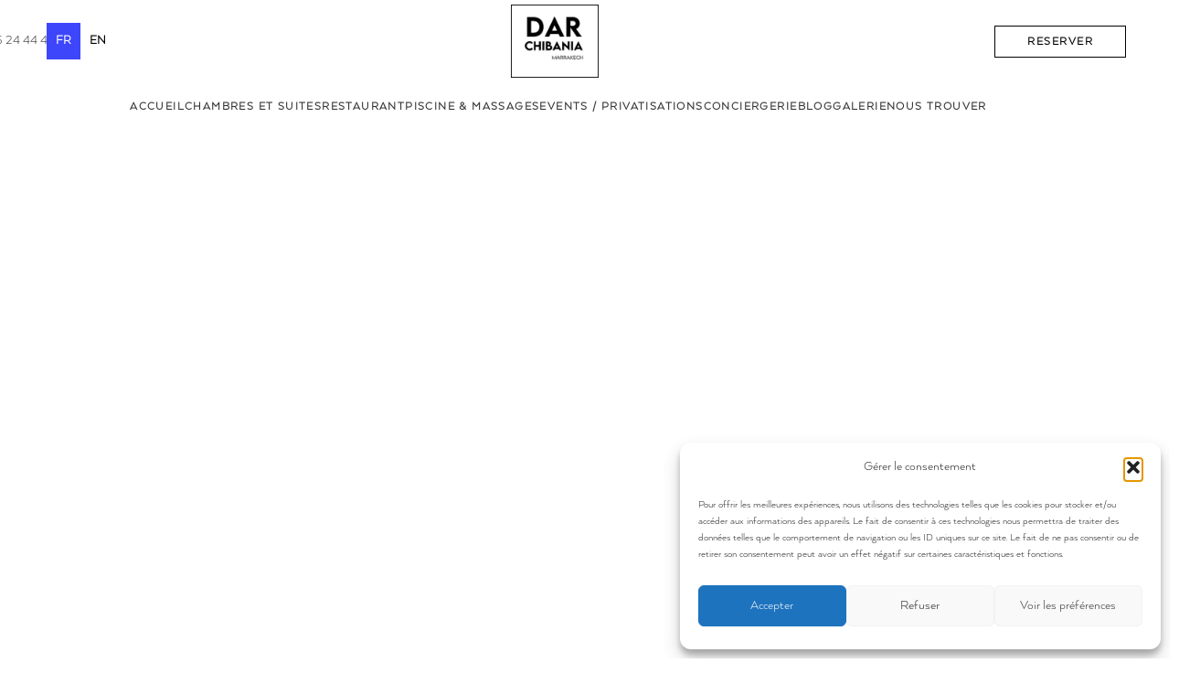

--- FILE ---
content_type: text/html; charset=UTF-8
request_url: https://darchibania.com/
body_size: 76857
content:
<!DOCTYPE html>
<html lang="fr-FR" prefix="og: https://ogp.me/ns#">
<head>
	<meta charset="UTF-8">
	<link rel="profile" href="https://gmpg.org/xfn/11">
	<link rel="pingback" href="https://darchibania.com/xmlrpc.php">

	
<!-- Optimisation des moteurs de recherche par Rank Math - https://rankmath.com/ -->
<title>Dar Chibania | Le Riad à Marrakech pour un séjour au Maroc inoubliable</title><link rel="preload" data-rocket-preload as="style" href="https://fonts.googleapis.com/css?family=Playfair%20Display%3A400%2C600%7CLora%3A400%2C600%7CLato%3A400%2C700&#038;display=swap" /><link rel="stylesheet" href="https://fonts.googleapis.com/css?family=Playfair%20Display%3A400%2C600%7CLora%3A400%2C600%7CLato%3A400%2C700&#038;display=swap" media="print" onload="this.media='all'" /><noscript><link rel="stylesheet" href="https://fonts.googleapis.com/css?family=Playfair%20Display%3A400%2C600%7CLora%3A400%2C600%7CLato%3A400%2C700&#038;display=swap" /></noscript><link rel="preload" data-rocket-preload as="image" href="https://darchibania.com/wp-content/uploads/2023/06/Opti-home-5.jpg" fetchpriority="high">
<meta name="description" content="Profitez du charme et de l&#039;authenticité d&#039;un Riad à Marrakech en plein coeur de la Médina. Dar Chibania Riad, l&#039;assurance d&#039;un séjour unique et réussi au Maroc."/>
<meta name="robots" content="follow, index, max-snippet:-1, max-video-preview:-1, max-image-preview:large"/>
<link rel="canonical" href="https://darchibania.com/" />
<meta property="og:locale" content="fr_FR" />
<meta property="og:type" content="website" />
<meta property="og:title" content="Dar Chibania | Le Riad à Marrakech pour un séjour au Maroc inoubliable" />
<meta property="og:description" content="Profitez du charme et de l&#039;authenticité d&#039;un Riad à Marrakech en plein coeur de la Médina. Dar Chibania Riad, l&#039;assurance d&#039;un séjour unique et réussi au Maroc." />
<meta property="og:url" content="https://darchibania.com/" />
<meta property="og:site_name" content="Darchibania" />
<meta property="og:updated_time" content="2024-02-19T17:02:06+00:00" />
<meta property="article:published_time" content="2023-05-05T16:41:38+00:00" />
<meta property="article:modified_time" content="2024-02-19T17:02:06+00:00" />
<meta name="twitter:card" content="summary_large_image" />
<meta name="twitter:title" content="Dar Chibania | Le Riad à Marrakech pour un séjour au Maroc inoubliable" />
<meta name="twitter:description" content="Profitez du charme et de l&#039;authenticité d&#039;un Riad à Marrakech en plein coeur de la Médina. Dar Chibania Riad, l&#039;assurance d&#039;un séjour unique et réussi au Maroc." />
<meta name="twitter:label1" content="Écrit par" />
<meta name="twitter:data1" content="admin" />
<meta name="twitter:label2" content="Temps de lecture" />
<meta name="twitter:data2" content="10 minutes" />
<script type="application/ld+json" class="rank-math-schema">{"@context":"https://schema.org","@graph":[{"@type":["Person","Organization"],"@id":"https://darchibania.com/#person","name":"Ollivier","logo":{"@type":"ImageObject","@id":"https://darchibania.com/#logo","url":"http://darchibania.com/wp-content/uploads/2023/06/Dar-chibania.png","contentUrl":"http://darchibania.com/wp-content/uploads/2023/06/Dar-chibania.png","caption":"Darchibania","inLanguage":"fr-FR","width":"225","height":"225"},"image":{"@type":"ImageObject","@id":"https://darchibania.com/#logo","url":"http://darchibania.com/wp-content/uploads/2023/06/Dar-chibania.png","contentUrl":"http://darchibania.com/wp-content/uploads/2023/06/Dar-chibania.png","caption":"Darchibania","inLanguage":"fr-FR","width":"225","height":"225"}},{"@type":"WebSite","@id":"https://darchibania.com/#website","url":"https://darchibania.com","name":"Darchibania","publisher":{"@id":"https://darchibania.com/#person"},"inLanguage":"fr-FR","potentialAction":{"@type":"SearchAction","target":"https://darchibania.com/?s={search_term_string}","query-input":"required name=search_term_string"}},{"@type":"ImageObject","@id":"https://darchibania.com/wp-content/uploads/2023/07/Rooftop.jpg","url":"https://darchibania.com/wp-content/uploads/2023/07/Rooftop.jpg","width":"200","height":"200","inLanguage":"fr-FR"},{"@type":"WebPage","@id":"https://darchibania.com/#webpage","url":"https://darchibania.com/","name":"Dar Chibania | Le Riad \u00e0 Marrakech pour un s\u00e9jour au Maroc inoubliable","datePublished":"2023-05-05T16:41:38+00:00","dateModified":"2024-02-19T17:02:06+00:00","about":{"@id":"https://darchibania.com/#person"},"isPartOf":{"@id":"https://darchibania.com/#website"},"primaryImageOfPage":{"@id":"https://darchibania.com/wp-content/uploads/2023/07/Rooftop.jpg"},"inLanguage":"fr-FR"},{"@type":"Person","@id":"https://darchibania.com/author/admin/","name":"admin","url":"https://darchibania.com/author/admin/","image":{"@type":"ImageObject","@id":"https://secure.gravatar.com/avatar/004888238d7e676a6c76a45d8d682314b96add4bb4886a5c0656d97556246ae5?s=96&amp;d=mm&amp;r=g","url":"https://secure.gravatar.com/avatar/004888238d7e676a6c76a45d8d682314b96add4bb4886a5c0656d97556246ae5?s=96&amp;d=mm&amp;r=g","caption":"admin","inLanguage":"fr-FR"},"sameAs":["http://darchibania.com"]},{"@type":"Article","headline":"Dar Chibania | Le Riad \u00e0 Marrakech pour un s\u00e9jour au Maroc inoubliable","datePublished":"2023-05-05T16:41:38+00:00","dateModified":"2024-02-19T17:02:06+00:00","author":{"@id":"https://darchibania.com/author/admin/","name":"admin"},"publisher":{"@id":"https://darchibania.com/#person"},"description":"Profitez du charme et de l&#039;authenticit\u00e9 d&#039;un Riad \u00e0 Marrakech en plein coeur de la M\u00e9dina. Dar Chibania Riad, l&#039;assurance d&#039;un s\u00e9jour unique et r\u00e9ussi au Maroc.","name":"Dar Chibania | Le Riad \u00e0 Marrakech pour un s\u00e9jour au Maroc inoubliable","@id":"https://darchibania.com/#richSnippet","isPartOf":{"@id":"https://darchibania.com/#webpage"},"image":{"@id":"https://darchibania.com/wp-content/uploads/2023/07/Rooftop.jpg"},"inLanguage":"fr-FR","mainEntityOfPage":{"@id":"https://darchibania.com/#webpage"}}]}</script>
<!-- /Extension Rank Math WordPress SEO -->

<link rel='dns-prefetch' href='//cdn.weglot.com' />
<link rel='dns-prefetch' href='//fonts.googleapis.com' />
<link href='https://fonts.gstatic.com' crossorigin rel='preconnect' />
<link rel="alternate" type="application/rss+xml" title="Darchibania &raquo; Flux" href="https://darchibania.com/feed/" />
<link rel="alternate" type="application/rss+xml" title="Darchibania &raquo; Flux des commentaires" href="https://darchibania.com/comments/feed/" />
<link rel="alternate" title="oEmbed (JSON)" type="application/json+oembed" href="https://darchibania.com/wp-json/oembed/1.0/embed?url=https%3A%2F%2Fdarchibania.com%2F" />
<link rel="alternate" title="oEmbed (XML)" type="text/xml+oembed" href="https://darchibania.com/wp-json/oembed/1.0/embed?url=https%3A%2F%2Fdarchibania.com%2F&#038;format=xml" />
<style id='wp-img-auto-sizes-contain-inline-css' type='text/css'>
img:is([sizes=auto i],[sizes^="auto," i]){contain-intrinsic-size:3000px 1500px}
/*# sourceURL=wp-img-auto-sizes-contain-inline-css */
</style>
<style id='cf-frontend-style-inline-css' type='text/css'>
@font-face {
	font-family: 'mrs-eaves';
	font-weight: 100;
	font-display: auto;
	src: url('http://darchibania.com/wp-content/uploads/2023/05/VenturisADF-Regular.otf') format('OpenType');
}
@font-face {
	font-family: 'ArquitectaLight';
	font-weight: 100;
	font-display: auto;
	src: url('http://darchibania.com/wp-content/uploads/2023/05/ArquitectaLight.otf') format('OpenType');
}
/*# sourceURL=cf-frontend-style-inline-css */
</style>
<link rel='stylesheet' id='sbi_styles-css' href='https://darchibania.com/wp-content/cache/background-css/darchibania.com/wp-content/plugins/instagram-feed/css/sbi-styles.min.css?ver=6.10.0&wpr_t=1769732501' type='text/css' media='all' />
<link rel='stylesheet' id='font-awesome-5-all-css' href='https://darchibania.com/wp-content/plugins/elementor/assets/lib/font-awesome/css/all.min.css?ver=3.34.4' type='text/css' media='all' />
<link rel='stylesheet' id='font-awesome-4-shim-css' href='https://darchibania.com/wp-content/plugins/elementor/assets/lib/font-awesome/css/v4-shims.min.css?ver=3.34.4' type='text/css' media='all' />
<style id='classic-theme-styles-inline-css' type='text/css'>
/*! This file is auto-generated */
.wp-block-button__link{color:#fff;background-color:#32373c;border-radius:9999px;box-shadow:none;text-decoration:none;padding:calc(.667em + 2px) calc(1.333em + 2px);font-size:1.125em}.wp-block-file__button{background:#32373c;color:#fff;text-decoration:none}
/*# sourceURL=/wp-includes/css/classic-themes.min.css */
</style>
<style id='safe-svg-svg-icon-style-inline-css' type='text/css'>
.safe-svg-cover{text-align:center}.safe-svg-cover .safe-svg-inside{display:inline-block;max-width:100%}.safe-svg-cover svg{fill:currentColor;height:100%;max-height:100%;max-width:100%;width:100%}

/*# sourceURL=https://darchibania.com/wp-content/plugins/safe-svg/dist/safe-svg-block-frontend.css */
</style>
<style id='global-styles-inline-css' type='text/css'>
:root{--wp--preset--aspect-ratio--square: 1;--wp--preset--aspect-ratio--4-3: 4/3;--wp--preset--aspect-ratio--3-4: 3/4;--wp--preset--aspect-ratio--3-2: 3/2;--wp--preset--aspect-ratio--2-3: 2/3;--wp--preset--aspect-ratio--16-9: 16/9;--wp--preset--aspect-ratio--9-16: 9/16;--wp--preset--color--black: #000000;--wp--preset--color--cyan-bluish-gray: #abb8c3;--wp--preset--color--white: #ffffff;--wp--preset--color--pale-pink: #f78da7;--wp--preset--color--vivid-red: #cf2e2e;--wp--preset--color--luminous-vivid-orange: #ff6900;--wp--preset--color--luminous-vivid-amber: #fcb900;--wp--preset--color--light-green-cyan: #7bdcb5;--wp--preset--color--vivid-green-cyan: #00d084;--wp--preset--color--pale-cyan-blue: #8ed1fc;--wp--preset--color--vivid-cyan-blue: #0693e3;--wp--preset--color--vivid-purple: #9b51e0;--wp--preset--gradient--vivid-cyan-blue-to-vivid-purple: linear-gradient(135deg,rgb(6,147,227) 0%,rgb(155,81,224) 100%);--wp--preset--gradient--light-green-cyan-to-vivid-green-cyan: linear-gradient(135deg,rgb(122,220,180) 0%,rgb(0,208,130) 100%);--wp--preset--gradient--luminous-vivid-amber-to-luminous-vivid-orange: linear-gradient(135deg,rgb(252,185,0) 0%,rgb(255,105,0) 100%);--wp--preset--gradient--luminous-vivid-orange-to-vivid-red: linear-gradient(135deg,rgb(255,105,0) 0%,rgb(207,46,46) 100%);--wp--preset--gradient--very-light-gray-to-cyan-bluish-gray: linear-gradient(135deg,rgb(238,238,238) 0%,rgb(169,184,195) 100%);--wp--preset--gradient--cool-to-warm-spectrum: linear-gradient(135deg,rgb(74,234,220) 0%,rgb(151,120,209) 20%,rgb(207,42,186) 40%,rgb(238,44,130) 60%,rgb(251,105,98) 80%,rgb(254,248,76) 100%);--wp--preset--gradient--blush-light-purple: linear-gradient(135deg,rgb(255,206,236) 0%,rgb(152,150,240) 100%);--wp--preset--gradient--blush-bordeaux: linear-gradient(135deg,rgb(254,205,165) 0%,rgb(254,45,45) 50%,rgb(107,0,62) 100%);--wp--preset--gradient--luminous-dusk: linear-gradient(135deg,rgb(255,203,112) 0%,rgb(199,81,192) 50%,rgb(65,88,208) 100%);--wp--preset--gradient--pale-ocean: linear-gradient(135deg,rgb(255,245,203) 0%,rgb(182,227,212) 50%,rgb(51,167,181) 100%);--wp--preset--gradient--electric-grass: linear-gradient(135deg,rgb(202,248,128) 0%,rgb(113,206,126) 100%);--wp--preset--gradient--midnight: linear-gradient(135deg,rgb(2,3,129) 0%,rgb(40,116,252) 100%);--wp--preset--font-size--small: 13px;--wp--preset--font-size--medium: 20px;--wp--preset--font-size--large: 36px;--wp--preset--font-size--x-large: 42px;--wp--preset--spacing--20: 0.44rem;--wp--preset--spacing--30: 0.67rem;--wp--preset--spacing--40: 1rem;--wp--preset--spacing--50: 1.5rem;--wp--preset--spacing--60: 2.25rem;--wp--preset--spacing--70: 3.38rem;--wp--preset--spacing--80: 5.06rem;--wp--preset--shadow--natural: 6px 6px 9px rgba(0, 0, 0, 0.2);--wp--preset--shadow--deep: 12px 12px 50px rgba(0, 0, 0, 0.4);--wp--preset--shadow--sharp: 6px 6px 0px rgba(0, 0, 0, 0.2);--wp--preset--shadow--outlined: 6px 6px 0px -3px rgb(255, 255, 255), 6px 6px rgb(0, 0, 0);--wp--preset--shadow--crisp: 6px 6px 0px rgb(0, 0, 0);}:where(.is-layout-flex){gap: 0.5em;}:where(.is-layout-grid){gap: 0.5em;}body .is-layout-flex{display: flex;}.is-layout-flex{flex-wrap: wrap;align-items: center;}.is-layout-flex > :is(*, div){margin: 0;}body .is-layout-grid{display: grid;}.is-layout-grid > :is(*, div){margin: 0;}:where(.wp-block-columns.is-layout-flex){gap: 2em;}:where(.wp-block-columns.is-layout-grid){gap: 2em;}:where(.wp-block-post-template.is-layout-flex){gap: 1.25em;}:where(.wp-block-post-template.is-layout-grid){gap: 1.25em;}.has-black-color{color: var(--wp--preset--color--black) !important;}.has-cyan-bluish-gray-color{color: var(--wp--preset--color--cyan-bluish-gray) !important;}.has-white-color{color: var(--wp--preset--color--white) !important;}.has-pale-pink-color{color: var(--wp--preset--color--pale-pink) !important;}.has-vivid-red-color{color: var(--wp--preset--color--vivid-red) !important;}.has-luminous-vivid-orange-color{color: var(--wp--preset--color--luminous-vivid-orange) !important;}.has-luminous-vivid-amber-color{color: var(--wp--preset--color--luminous-vivid-amber) !important;}.has-light-green-cyan-color{color: var(--wp--preset--color--light-green-cyan) !important;}.has-vivid-green-cyan-color{color: var(--wp--preset--color--vivid-green-cyan) !important;}.has-pale-cyan-blue-color{color: var(--wp--preset--color--pale-cyan-blue) !important;}.has-vivid-cyan-blue-color{color: var(--wp--preset--color--vivid-cyan-blue) !important;}.has-vivid-purple-color{color: var(--wp--preset--color--vivid-purple) !important;}.has-black-background-color{background-color: var(--wp--preset--color--black) !important;}.has-cyan-bluish-gray-background-color{background-color: var(--wp--preset--color--cyan-bluish-gray) !important;}.has-white-background-color{background-color: var(--wp--preset--color--white) !important;}.has-pale-pink-background-color{background-color: var(--wp--preset--color--pale-pink) !important;}.has-vivid-red-background-color{background-color: var(--wp--preset--color--vivid-red) !important;}.has-luminous-vivid-orange-background-color{background-color: var(--wp--preset--color--luminous-vivid-orange) !important;}.has-luminous-vivid-amber-background-color{background-color: var(--wp--preset--color--luminous-vivid-amber) !important;}.has-light-green-cyan-background-color{background-color: var(--wp--preset--color--light-green-cyan) !important;}.has-vivid-green-cyan-background-color{background-color: var(--wp--preset--color--vivid-green-cyan) !important;}.has-pale-cyan-blue-background-color{background-color: var(--wp--preset--color--pale-cyan-blue) !important;}.has-vivid-cyan-blue-background-color{background-color: var(--wp--preset--color--vivid-cyan-blue) !important;}.has-vivid-purple-background-color{background-color: var(--wp--preset--color--vivid-purple) !important;}.has-black-border-color{border-color: var(--wp--preset--color--black) !important;}.has-cyan-bluish-gray-border-color{border-color: var(--wp--preset--color--cyan-bluish-gray) !important;}.has-white-border-color{border-color: var(--wp--preset--color--white) !important;}.has-pale-pink-border-color{border-color: var(--wp--preset--color--pale-pink) !important;}.has-vivid-red-border-color{border-color: var(--wp--preset--color--vivid-red) !important;}.has-luminous-vivid-orange-border-color{border-color: var(--wp--preset--color--luminous-vivid-orange) !important;}.has-luminous-vivid-amber-border-color{border-color: var(--wp--preset--color--luminous-vivid-amber) !important;}.has-light-green-cyan-border-color{border-color: var(--wp--preset--color--light-green-cyan) !important;}.has-vivid-green-cyan-border-color{border-color: var(--wp--preset--color--vivid-green-cyan) !important;}.has-pale-cyan-blue-border-color{border-color: var(--wp--preset--color--pale-cyan-blue) !important;}.has-vivid-cyan-blue-border-color{border-color: var(--wp--preset--color--vivid-cyan-blue) !important;}.has-vivid-purple-border-color{border-color: var(--wp--preset--color--vivid-purple) !important;}.has-vivid-cyan-blue-to-vivid-purple-gradient-background{background: var(--wp--preset--gradient--vivid-cyan-blue-to-vivid-purple) !important;}.has-light-green-cyan-to-vivid-green-cyan-gradient-background{background: var(--wp--preset--gradient--light-green-cyan-to-vivid-green-cyan) !important;}.has-luminous-vivid-amber-to-luminous-vivid-orange-gradient-background{background: var(--wp--preset--gradient--luminous-vivid-amber-to-luminous-vivid-orange) !important;}.has-luminous-vivid-orange-to-vivid-red-gradient-background{background: var(--wp--preset--gradient--luminous-vivid-orange-to-vivid-red) !important;}.has-very-light-gray-to-cyan-bluish-gray-gradient-background{background: var(--wp--preset--gradient--very-light-gray-to-cyan-bluish-gray) !important;}.has-cool-to-warm-spectrum-gradient-background{background: var(--wp--preset--gradient--cool-to-warm-spectrum) !important;}.has-blush-light-purple-gradient-background{background: var(--wp--preset--gradient--blush-light-purple) !important;}.has-blush-bordeaux-gradient-background{background: var(--wp--preset--gradient--blush-bordeaux) !important;}.has-luminous-dusk-gradient-background{background: var(--wp--preset--gradient--luminous-dusk) !important;}.has-pale-ocean-gradient-background{background: var(--wp--preset--gradient--pale-ocean) !important;}.has-electric-grass-gradient-background{background: var(--wp--preset--gradient--electric-grass) !important;}.has-midnight-gradient-background{background: var(--wp--preset--gradient--midnight) !important;}.has-small-font-size{font-size: var(--wp--preset--font-size--small) !important;}.has-medium-font-size{font-size: var(--wp--preset--font-size--medium) !important;}.has-large-font-size{font-size: var(--wp--preset--font-size--large) !important;}.has-x-large-font-size{font-size: var(--wp--preset--font-size--x-large) !important;}
:where(.wp-block-post-template.is-layout-flex){gap: 1.25em;}:where(.wp-block-post-template.is-layout-grid){gap: 1.25em;}
:where(.wp-block-term-template.is-layout-flex){gap: 1.25em;}:where(.wp-block-term-template.is-layout-grid){gap: 1.25em;}
:where(.wp-block-columns.is-layout-flex){gap: 2em;}:where(.wp-block-columns.is-layout-grid){gap: 2em;}
:root :where(.wp-block-pullquote){font-size: 1.5em;line-height: 1.6;}
/*# sourceURL=global-styles-inline-css */
</style>
<link rel='stylesheet' id='cmplz-general-css' href='https://darchibania.com/wp-content/plugins/complianz-gdpr-premium/assets/css/cookieblocker.min.css?ver=1761951206' type='text/css' media='all' />
<link rel='stylesheet' id='weglot-css-css' href='https://darchibania.com/wp-content/cache/background-css/darchibania.com/wp-content/plugins/weglot/dist/css/front-css.css?ver=5.2&wpr_t=1769732501' type='text/css' media='all' />
<link rel='stylesheet' id='new-flag-css-css' href='https://darchibania.com/wp-content/cache/background-css/darchibania.com/wp-content/plugins/weglot/dist/css/new-flags.css?ver=5.2&wpr_t=1769732501' type='text/css' media='all' />
<link rel='stylesheet' id='cute-alert-css' href='https://darchibania.com/wp-content/plugins/metform/public/assets/lib/cute-alert/style.css?ver=4.1.2' type='text/css' media='all' />
<link rel='stylesheet' id='text-editor-style-css' href='https://darchibania.com/wp-content/plugins/metform/public/assets/css/text-editor.css?ver=4.1.2' type='text/css' media='all' />
<link rel='stylesheet' id='elementor-icons-css' href='https://darchibania.com/wp-content/plugins/elementor/assets/lib/eicons/css/elementor-icons.min.css?ver=5.46.0' type='text/css' media='all' />
<link rel='stylesheet' id='elementor-frontend-css' href='https://darchibania.com/wp-content/plugins/elementor/assets/css/frontend.min.css?ver=3.34.4' type='text/css' media='all' />
<link rel='stylesheet' id='elementor-post-16-css' href='https://darchibania.com/wp-content/uploads/elementor/css/post-16.css?ver=1769727528' type='text/css' media='all' />
<link rel='stylesheet' id='sbistyles-css' href='https://darchibania.com/wp-content/cache/background-css/darchibania.com/wp-content/plugins/instagram-feed/css/sbi-styles.min.css?ver=6.10.0&wpr_t=1769732501' type='text/css' media='all' />
<link rel='stylesheet' id='widget-heading-css' href='https://darchibania.com/wp-content/plugins/elementor/assets/css/widget-heading.min.css?ver=3.34.4' type='text/css' media='all' />
<link rel='stylesheet' id='widget-image-css' href='https://darchibania.com/wp-content/plugins/elementor/assets/css/widget-image.min.css?ver=3.34.4' type='text/css' media='all' />
<link rel='stylesheet' id='swiper-css' href='https://darchibania.com/wp-content/plugins/elementor/assets/lib/swiper/v8/css/swiper.min.css?ver=8.4.5' type='text/css' media='all' />
<link rel='stylesheet' id='e-swiper-css' href='https://darchibania.com/wp-content/plugins/elementor/assets/css/conditionals/e-swiper.min.css?ver=3.34.4' type='text/css' media='all' />
<link rel='stylesheet' id='widget-image-carousel-css' href='https://darchibania.com/wp-content/plugins/elementor/assets/css/widget-image-carousel.min.css?ver=3.34.4' type='text/css' media='all' />
<link rel='stylesheet' id='widget-spacer-css' href='https://darchibania.com/wp-content/plugins/elementor/assets/css/widget-spacer.min.css?ver=3.34.4' type='text/css' media='all' />
<link rel='stylesheet' id='widget-google_maps-css' href='https://darchibania.com/wp-content/plugins/elementor/assets/css/widget-google_maps.min.css?ver=3.34.4' type='text/css' media='all' />
<link rel='stylesheet' id='widget-icon-box-css' href='https://darchibania.com/wp-content/plugins/elementor/assets/css/widget-icon-box.min.css?ver=3.34.4' type='text/css' media='all' />
<link rel='stylesheet' id='elementor-post-8455-css' href='https://darchibania.com/wp-content/uploads/elementor/css/post-8455.css?ver=1769727935' type='text/css' media='all' />
<link rel='stylesheet' id='eael-general-css' href='https://darchibania.com/wp-content/plugins/essential-addons-for-elementor-lite/assets/front-end/css/view/general.min.css?ver=6.5.9' type='text/css' media='all' />
<link rel='stylesheet' id='woodmart-style-css' href='https://darchibania.com/wp-content/cache/background-css/darchibania.com/wp-content/themes/woodmart/css/parts/base.min.css?ver=8.0.1&wpr_t=1769732501' type='text/css' media='all' />
<link rel='stylesheet' id='wd-helpers-wpb-elem-css' href='https://darchibania.com/wp-content/themes/woodmart/css/parts/helpers-wpb-elem.min.css?ver=8.0.1' type='text/css' media='all' />
<link rel='stylesheet' id='wd-widget-recent-post-comments-css' href='https://darchibania.com/wp-content/themes/woodmart/css/parts/widget-recent-post-comments.min.css?ver=8.0.1' type='text/css' media='all' />
<link rel='stylesheet' id='wd-widget-wd-recent-posts-css' href='https://darchibania.com/wp-content/themes/woodmart/css/parts/widget-wd-recent-posts.min.css?ver=8.0.1' type='text/css' media='all' />
<link rel='stylesheet' id='wd-widget-nav-css' href='https://darchibania.com/wp-content/themes/woodmart/css/parts/widget-nav.min.css?ver=8.0.1' type='text/css' media='all' />
<link rel='stylesheet' id='wd-wpcf7-css' href='https://darchibania.com/wp-content/themes/woodmart/css/parts/int-wpcf7.min.css?ver=8.0.1' type='text/css' media='all' />
<link rel='stylesheet' id='wd-revolution-slider-css' href='https://darchibania.com/wp-content/themes/woodmart/css/parts/int-rev-slider.min.css?ver=8.0.1' type='text/css' media='all' />
<link rel='stylesheet' id='wd-elementor-base-css' href='https://darchibania.com/wp-content/themes/woodmart/css/parts/int-elem-base.min.css?ver=8.0.1' type='text/css' media='all' />
<link rel='stylesheet' id='wd-wp-blocks-css' href='https://darchibania.com/wp-content/themes/woodmart/css/parts/wp-blocks.min.css?ver=8.0.1' type='text/css' media='all' />
<link rel='stylesheet' id='wd-header-base-css' href='https://darchibania.com/wp-content/themes/woodmart/css/parts/header-base.min.css?ver=8.0.1' type='text/css' media='all' />
<link rel='stylesheet' id='wd-mod-tools-css' href='https://darchibania.com/wp-content/themes/woodmart/css/parts/mod-tools.min.css?ver=8.0.1' type='text/css' media='all' />
<link rel='stylesheet' id='wd-header-elements-base-css' href='https://darchibania.com/wp-content/themes/woodmart/css/parts/header-el-base.min.css?ver=8.0.1' type='text/css' media='all' />
<link rel='stylesheet' id='wd-header-mobile-nav-dropdown-css' href='https://darchibania.com/wp-content/themes/woodmart/css/parts/header-el-mobile-nav-dropdown.min.css?ver=8.0.1' type='text/css' media='all' />
<link rel='stylesheet' id='wd-swiper-css' href='https://darchibania.com/wp-content/themes/woodmart/css/parts/lib-swiper.min.css?ver=8.0.1' type='text/css' media='all' />
<link rel='stylesheet' id='wd-slider-css' href='https://darchibania.com/wp-content/themes/woodmart/css/parts/el-slider.min.css?ver=8.0.1' type='text/css' media='all' />
<link rel='stylesheet' id='wd-swiper-arrows-css' href='https://darchibania.com/wp-content/themes/woodmart/css/parts/lib-swiper-arrows.min.css?ver=8.0.1' type='text/css' media='all' />
<link rel='stylesheet' id='wd-widget-collapse-css' href='https://darchibania.com/wp-content/themes/woodmart/css/parts/opt-widget-collapse.min.css?ver=8.0.1' type='text/css' media='all' />
<link rel='stylesheet' id='wd-footer-base-css' href='https://darchibania.com/wp-content/themes/woodmart/css/parts/footer-base.min.css?ver=8.0.1' type='text/css' media='all' />
<link rel='stylesheet' id='wd-scroll-top-css' href='https://darchibania.com/wp-content/themes/woodmart/css/parts/opt-scrolltotop.min.css?ver=8.0.1' type='text/css' media='all' />

<link rel='stylesheet' id='elementor-gf-local-roboto-css' href='https://darchibania.com/wp-content/uploads/elementor/google-fonts/css/roboto.css?ver=1742252031' type='text/css' media='all' />
<link rel='stylesheet' id='elementor-gf-local-robotoslab-css' href='https://darchibania.com/wp-content/uploads/elementor/google-fonts/css/robotoslab.css?ver=1742252034' type='text/css' media='all' />
<link rel='stylesheet' id='elementor-icons-shared-0-css' href='https://darchibania.com/wp-content/plugins/elementor/assets/lib/font-awesome/css/fontawesome.min.css?ver=5.15.3' type='text/css' media='all' />
<link rel='stylesheet' id='elementor-icons-fa-solid-css' href='https://darchibania.com/wp-content/plugins/elementor/assets/lib/font-awesome/css/solid.min.css?ver=5.15.3' type='text/css' media='all' />
<link rel='stylesheet' id='elementor-icons-fa-regular-css' href='https://darchibania.com/wp-content/plugins/elementor/assets/lib/font-awesome/css/regular.min.css?ver=5.15.3' type='text/css' media='all' />
<script type="text/javascript" src="https://darchibania.com/wp-content/plugins/elementor/assets/lib/font-awesome/js/v4-shims.min.js?ver=3.34.4" id="font-awesome-4-shim-js" data-rocket-defer defer></script>
<script type="text/javascript" src="https://darchibania.com/wp-includes/js/jquery/jquery.min.js?ver=3.7.1" id="jquery-core-js"></script>
<script type="text/javascript" src="https://darchibania.com/wp-includes/js/jquery/jquery-migrate.min.js?ver=3.4.1" id="jquery-migrate-js"></script>
<script type="text/javascript" src="https://darchibania.com/wp-content/plugins/weglot/dist/front-js.js?ver=5.2" id="wp-weglot-js-js" data-rocket-defer defer></script>
<script type="text/javascript" src="https://darchibania.com/wp-content/themes/woodmart/js/libs/device.min.js?ver=8.0.1" id="wd-device-library-js" data-rocket-defer defer></script>
<script type="text/javascript" src="https://darchibania.com/wp-content/themes/woodmart/js/scripts/global/scrollBar.min.js?ver=8.0.1" id="wd-scrollbar-js" data-rocket-defer defer></script>
<link rel="https://api.w.org/" href="https://darchibania.com/wp-json/" /><link rel="alternate" title="JSON" type="application/json" href="https://darchibania.com/wp-json/wp/v2/pages/8455" /><link rel="EditURI" type="application/rsd+xml" title="RSD" href="https://darchibania.com/xmlrpc.php?rsd" />
<meta name="generator" content="WordPress 6.9" />
<link rel='shortlink' href='https://darchibania.com/' />
<!-- HFCM by 99 Robots - Snippet # 1: GTM-H -->
<!-- Google Tag Manager -->
<script>(function(w,d,s,l,i){w[l]=w[l]||[];w[l].push({'gtm.start':
new Date().getTime(),event:'gtm.js'});var f=d.getElementsByTagName(s)[0],
j=d.createElement(s),dl=l!='dataLayer'?'&l='+l:'';j.async=true;j.src=
'https://www.googletagmanager.com/gtm.js?id='+i+dl;f.parentNode.insertBefore(j,f);
})(window,document,'script','dataLayer','GTM-MJBHZ33');</script>
<!-- End Google Tag Manager -->
<!-- /end HFCM by 99 Robots -->
<meta name="ti-site-data" content="eyJyIjoiMTowITc6MCEzMDowIiwibyI6Imh0dHBzOlwvXC9kYXJjaGliYW5pYS5jb21cL3dwLWFkbWluXC9hZG1pbi1hamF4LnBocD9hY3Rpb249dGlfb25saW5lX3VzZXJzX2dvb2dsZSZhbXA7cD0lMkYmYW1wO193cG5vbmNlPWY5ZDU3NGVlMTIifQ==" />			<style>.cmplz-hidden {
					display: none !important;
				}</style>
<link rel="alternate" href="https://darchibania.com/" hreflang="fr"/>
<link rel="alternate" href="https://darchibania.com/en/" hreflang="en"/>
<script type="application/json" id="weglot-data">{"website":"https:\/\/darchibania.com","uid":"1800840ca2","project_slug":"dar-chibania","language_from":"fr","language_from_custom_flag":null,"language_from_custom_name":null,"excluded_paths":[],"excluded_blocks":[],"custom_settings":{"button_style":{"custom_css":"","is_dropdown":true,"with_flags":true,"full_name":true,"with_name":true,"flag_type":"rectangle_mat"},"translate_email":false,"translate_search":false,"translate_amp":false,"switchers":[{"style":{"full_name":false,"color":"#B9AA24"},"opts":[],"location":{"target":".wd-tools-element > a","sibling":null},"template":{"name":"underline_edge","hash":"fee7cd9c78290d67f02f9c89168de27dd9f91139"}},{"style":{"full_name":false,"color":"#B9AA24"},"opts":[],"location":{"target":".whb-general-header-inner > .whb-col-left","sibling":null},"template":{"name":"toggle","hash":"18858c7b19a57d9d6f4219011840f17f8c3e7269"}}],"menu_switcher":{"hide_current":false,"dropdown":false}},"pending_translation_enabled":false,"curl_ssl_check_enabled":true,"languages":[{"language_to":"en","custom_code":null,"custom_name":null,"custom_local_name":null,"provider":null,"enabled":true,"automatic_translation_enabled":true,"deleted_at":null,"connect_host_destination":null,"custom_flag":null}],"organization_slug":"w-150eaef892","current_language":"fr","switcher_links":{"fr":"https:\/\/darchibania.com\/?wg-choose-original=true","en":"https:\/\/darchibania.com\/en\/?wg-choose-original=false"},"original_path":"\/"}</script>					<meta name="viewport" content="width=device-width, initial-scale=1.0, maximum-scale=1.0, user-scalable=no">
									<meta name="generator" content="Elementor 3.34.4; features: additional_custom_breakpoints; settings: css_print_method-external, google_font-enabled, font_display-swap">
<style type="text/css">.recentcomments a{display:inline !important;padding:0 !important;margin:0 !important;}</style>
<meta name="google-site-verification" content="ZwLc1K52y25hgxiIopzV56hmKIO1tfSjU4VN5SdeT_w" />
			<style>
				.e-con.e-parent:nth-of-type(n+4):not(.e-lazyloaded):not(.e-no-lazyload),
				.e-con.e-parent:nth-of-type(n+4):not(.e-lazyloaded):not(.e-no-lazyload) * {
					background-image: none !important;
				}
				@media screen and (max-height: 1024px) {
					.e-con.e-parent:nth-of-type(n+3):not(.e-lazyloaded):not(.e-no-lazyload),
					.e-con.e-parent:nth-of-type(n+3):not(.e-lazyloaded):not(.e-no-lazyload) * {
						background-image: none !important;
					}
				}
				@media screen and (max-height: 640px) {
					.e-con.e-parent:nth-of-type(n+2):not(.e-lazyloaded):not(.e-no-lazyload),
					.e-con.e-parent:nth-of-type(n+2):not(.e-lazyloaded):not(.e-no-lazyload) * {
						background-image: none !important;
					}
				}
			</style>
			<meta name="redi-version" content="1.2.7" /><meta name="generator" content="Powered by Slider Revolution 6.6.12 - responsive, Mobile-Friendly Slider Plugin for WordPress with comfortable drag and drop interface." />
<link rel="icon" href="https://darchibania.com/wp-content/uploads/2023/05/cropped-image-1-min-32x32.webp" sizes="32x32" />
<link rel="icon" href="https://darchibania.com/wp-content/uploads/2023/05/cropped-image-1-min-192x192.webp" sizes="192x192" />
<link rel="apple-touch-icon" href="https://darchibania.com/wp-content/uploads/2023/05/cropped-image-1-min-180x180.webp" />
<meta name="msapplication-TileImage" content="https://darchibania.com/wp-content/uploads/2023/05/cropped-image-1-min-270x270.webp" />
<script>function setREVStartSize(e){
			//window.requestAnimationFrame(function() {
				window.RSIW = window.RSIW===undefined ? window.innerWidth : window.RSIW;
				window.RSIH = window.RSIH===undefined ? window.innerHeight : window.RSIH;
				try {
					var pw = document.getElementById(e.c).parentNode.offsetWidth,
						newh;
					pw = pw===0 || isNaN(pw) || (e.l=="fullwidth" || e.layout=="fullwidth") ? window.RSIW : pw;
					e.tabw = e.tabw===undefined ? 0 : parseInt(e.tabw);
					e.thumbw = e.thumbw===undefined ? 0 : parseInt(e.thumbw);
					e.tabh = e.tabh===undefined ? 0 : parseInt(e.tabh);
					e.thumbh = e.thumbh===undefined ? 0 : parseInt(e.thumbh);
					e.tabhide = e.tabhide===undefined ? 0 : parseInt(e.tabhide);
					e.thumbhide = e.thumbhide===undefined ? 0 : parseInt(e.thumbhide);
					e.mh = e.mh===undefined || e.mh=="" || e.mh==="auto" ? 0 : parseInt(e.mh,0);
					if(e.layout==="fullscreen" || e.l==="fullscreen")
						newh = Math.max(e.mh,window.RSIH);
					else{
						e.gw = Array.isArray(e.gw) ? e.gw : [e.gw];
						for (var i in e.rl) if (e.gw[i]===undefined || e.gw[i]===0) e.gw[i] = e.gw[i-1];
						e.gh = e.el===undefined || e.el==="" || (Array.isArray(e.el) && e.el.length==0)? e.gh : e.el;
						e.gh = Array.isArray(e.gh) ? e.gh : [e.gh];
						for (var i in e.rl) if (e.gh[i]===undefined || e.gh[i]===0) e.gh[i] = e.gh[i-1];
											
						var nl = new Array(e.rl.length),
							ix = 0,
							sl;
						e.tabw = e.tabhide>=pw ? 0 : e.tabw;
						e.thumbw = e.thumbhide>=pw ? 0 : e.thumbw;
						e.tabh = e.tabhide>=pw ? 0 : e.tabh;
						e.thumbh = e.thumbhide>=pw ? 0 : e.thumbh;
						for (var i in e.rl) nl[i] = e.rl[i]<window.RSIW ? 0 : e.rl[i];
						sl = nl[0];
						for (var i in nl) if (sl>nl[i] && nl[i]>0) { sl = nl[i]; ix=i;}
						var m = pw>(e.gw[ix]+e.tabw+e.thumbw) ? 1 : (pw-(e.tabw+e.thumbw)) / (e.gw[ix]);
						newh =  (e.gh[ix] * m) + (e.tabh + e.thumbh);
					}
					var el = document.getElementById(e.c);
					if (el!==null && el) el.style.height = newh+"px";
					el = document.getElementById(e.c+"_wrapper");
					if (el!==null && el) {
						el.style.height = newh+"px";
						el.style.display = "block";
					}
				} catch(e){
					console.log("Failure at Presize of Slider:" + e)
				}
			//});
		  };</script>
		<style type="text/css" id="wp-custom-css">
			.btn.btn-style-bordered:not(:hover) {
    border-color: black;
    padding-left: 30px;
    padding-right: 30px;
}
.wd-header-nav {
    letter-spacing: 0.1em;
}
.wd-dropdown-menu.wd-design-default {
    --wd-dropdown-width: 250px;
}
.vbo-horizsearch-humanformat-wrap .vbsearchinputmodhors {
  background-color: #B9AA24;
	border-radius:0px;
}
.vbo-horizsearch-humanformat-wrap > form {
    background-color: white;
    padding: 10px;
    border-radius: 20px;
}

.elementor-column-gap-default>.elementor-column>.elementor-element-populated {
    text-align: center;
}
@media only screen and (max-width: 580px)
.vbo-horizsearch-humanformat-wrap .vbmodhorsearchbookdiv input {
    display: none;
}
@media only screen and (max-width: 580px)
.vbo-horizsearch-humanformat-wrap .vbmodhorsearchbookdiv input, .vbo-horizsearch-humanformat-wrap .vbmodhorsearchcategoriesblock span select, .vbmodhorsearch-hum-guests-modifier {
    display: none;
}
.btn.vbsearchinputmodhors.vbo-pref-color-btn{
	display:none;
}
/* 
.vbo-horizsearch-humanformat-wrap > form {
    padding-right: 140px;
}*/

.elementor-8468 .elementor-element.elementor-element-c965b87 .elementor-icon-list-items.elementor-inline-items {
    margin-right: calc(-50px/2);
    margin-left: calc(-50px/2);
    list-style-type: none;
}

.elementor-8455 .elementor-element.elementor-element-1fa660f .elementor-button {
    margin-left: 250px;
}

/** OPTIMIZE SETTINGS **/
.dedge div.wpforms-container-full {
    margin: 0 0 0 20px;
}
.dedge .wpforms-container .wpforms-field {
    padding: 0;
}
.dedge div.wpforms-field-container {
	width: 85%;
    float: left;
}

.dedge .wpforms-container .wpforms-submit-container {
    padding: 0;
    clear: none;
	    float: right;
    margin: 0px !important;
}

.dedge .wpforms-submit-container .wpforms-submit {
	height:53px;
}
.dedge .wpforms-container .wpforms-form .choices .choices__inner {
	height:53px;
}

@media only screen and (max-width: 1024px) {
	.dedge .eael-wpforms .wpforms-container .wpforms-form .wpforms-field-label {
		display: block;
	}
	.dedge div.wpforms-field-container {
	width: 100%;
    float: none;
}
	.dedge .wpforms-container .wpforms-submit-container {
		clear: both;
	  float: none;
		margin: auto;
}
}
@media only screen and (max-width: 600px){
	div.wpforms-container .wpforms-form .wpforms-field-layout .wpforms-field-layout-columns {
    height: 40vh;
}
}		</style>
		<style>
		
		</style>			<style id="wd-style-header_821362-css" data-type="wd-style-header_821362">
				:root{
	--wd-top-bar-h: 40px;
	--wd-top-bar-sm-h: 40px;
	--wd-top-bar-sticky-h: .00001px;
	--wd-top-bar-brd-w: .00001px;

	--wd-header-general-h: 90px;
	--wd-header-general-sm-h: 60px;
	--wd-header-general-sticky-h: 60px;
	--wd-header-general-brd-w: .00001px;

	--wd-header-bottom-h: 52px;
	--wd-header-bottom-sm-h: .00001px;
	--wd-header-bottom-sticky-h: 52px;
	--wd-header-bottom-brd-w: .00001px;

	--wd-header-clone-h: .00001px;

	--wd-header-brd-w: calc(var(--wd-top-bar-brd-w) + var(--wd-header-general-brd-w) + var(--wd-header-bottom-brd-w));
	--wd-header-h: calc(var(--wd-top-bar-h) + var(--wd-header-general-h) + var(--wd-header-bottom-h) + var(--wd-header-brd-w));
	--wd-header-sticky-h: calc(var(--wd-top-bar-sticky-h) + var(--wd-header-general-sticky-h) + var(--wd-header-bottom-sticky-h) + var(--wd-header-clone-h) + var(--wd-header-brd-w));
	--wd-header-sm-h: calc(var(--wd-top-bar-sm-h) + var(--wd-header-general-sm-h) + var(--wd-header-bottom-sm-h) + var(--wd-header-brd-w));
}

.whb-top-bar .wd-dropdown {
	margin-top: 0px;
}

.whb-top-bar .wd-dropdown:after {
	height: 10px;
}


.whb-sticked .whb-general-header .wd-dropdown:not(.sub-sub-menu) {
	margin-top: 10px;
}

.whb-sticked .whb-general-header .wd-dropdown:not(.sub-sub-menu):after {
	height: 20px;
}




.whb-header-bottom .wd-dropdown {
	margin-top: 6px;
}

.whb-header-bottom .wd-dropdown:after {
	height: 16px;
}

.whb-sticked .whb-header-bottom .wd-dropdown:not(.sub-sub-menu) {
	margin-top: 6px;
}

.whb-sticked .whb-header-bottom .wd-dropdown:not(.sub-sub-menu):after {
	height: 16px;
}


		
.whb-header-bottom {
	border-bottom-width: 0px;border-bottom-style: solid;
}
			</style>
						<style id="wd-style-theme_settings_default-css" data-type="wd-style-theme_settings_default">
				@font-face {
	font-weight: normal;
	font-style: normal;
	font-family: "woodmart-font";
	src: url("//darchibania.com/wp-content/themes/woodmart/fonts/woodmart-font-1-400.woff2?v=8.0.1") format("woff2");
}

:root {
	--wd-text-font: "ArquitectaLight", Arial, Helvetica, sans-serif;
	--wd-text-font-weight: 400;
	--wd-text-color: #777777;
	--wd-text-font-size: 14px;
	--wd-title-font: "Playfair Display", Arial, Helvetica, sans-serif;
	--wd-title-font-weight: 400;
	--wd-title-color: #242424;
	--wd-entities-title-font: "Lora", Arial, Helvetica, sans-serif;
	--wd-entities-title-font-weight: 400;
	--wd-entities-title-color: #333333;
	--wd-entities-title-color-hover: rgb(51 51 51 / 65%);
	--wd-alternative-font: "Lato", Arial, Helvetica, sans-serif;
	--wd-widget-title-font: "Playfair Display", Arial, Helvetica, sans-serif;
	--wd-widget-title-font-weight: 400;
	--wd-widget-title-transform: uppercase;
	--wd-widget-title-color: #333;
	--wd-widget-title-font-size: 16px;
	--wd-header-el-font: "ArquitectaLight", Arial, Helvetica, sans-serif;
	--wd-header-el-font-weight: 700;
	--wd-header-el-transform: uppercase;
	--wd-header-el-font-size: 13px;
	--wd-primary-color: rgb(185,170,36);
	--wd-alternative-color: #fbbc34;
	--wd-link-color: #333333;
	--wd-link-color-hover: #242424;
	--btn-default-bgcolor: #f7f7f7;
	--btn-default-bgcolor-hover: #efefef;
	--btn-accented-bgcolor: rgb(127,96,81);
	--btn-accented-bgcolor-hover: rgb(107,79,65);
	--wd-form-brd-width: 2px;
	--notices-success-bg: #459647;
	--notices-success-color: #fff;
	--notices-warning-bg: #E0B252;
	--notices-warning-color: #fff;
}
.woodmart-woocommerce-layered-nav .wd-scroll-content {
	max-height: 223px;
}
.wd-popup.wd-age-verify {
	--wd-popup-width: 500px;
}
.wd-popup.wd-promo-popup {
	background-color: #111111;
	background-image: var(--wpr-bg-5780d269-a773-4b05-8323-4824a9c6f2ef);
	background-repeat: no-repeat;
	background-size: cover;
	background-position: center center;
	--wd-popup-width: 800px;
}
.header-banner {
	background-color: rgb(167,109,80);
	background-image: none;
}
.wd-page-title {
	background-color: #0a0a0a;
	background-image: var(--wpr-bg-cab30f6b-f779-4cd6-812d-ea60d6c15d01);
	background-size: cover;
	background-position: center center;
}
.wd-footer {
	background-color: #ffffff;
	background-image: none;
}
.wd-popup.popup-quick-view {
	--wd-popup-width: 920px;
}
:root{
--wd-container-w: 1222px;
--wd-form-brd-radius: 0px;
--btn-default-color: #333;
--btn-default-color-hover: #333;
--btn-accented-color: #fff;
--btn-accented-color-hover: #fff;
--btn-default-brd-radius: 0px;
--btn-default-box-shadow: none;
--btn-default-box-shadow-hover: none;
--btn-default-box-shadow-active: none;
--btn-default-bottom: 0px;
--btn-accented-brd-radius: 0px;
--btn-accented-box-shadow: none;
--btn-accented-box-shadow-hover: none;
--btn-accented-box-shadow-active: none;
--btn-accented-bottom: 0px;
--wd-brd-radius: 0px;
}

@media (min-width: 1239px) {
.platform-Windows .wd-section-stretch > .elementor-container {
margin-left: auto;
margin-right: auto;
}
}

@media (min-width: 1222px) {
html:not(.platform-Windows) .wd-section-stretch > .elementor-container {
margin-left: auto;
margin-right: auto;
}
}


@font-face {
	font-family: "ArquitectaLight";
	src: url("//darchibania.com/wp-content/uploads/2023/05/ArquitectaLight.otf") format("woff");
	font-weight: 400;
	font-style: normal;
}

			</style>
			<noscript><style id="rocket-lazyload-nojs-css">.rll-youtube-player, [data-lazy-src]{display:none !important;}</style></noscript><style id="wpforms-css-vars-root">
				:root {
					--wpforms-field-border-radius: 3px;
--wpforms-field-background-color: #ffffff;
--wpforms-field-border-color: rgba( 0, 0, 0, 0.25 );
--wpforms-field-text-color: rgba( 0, 0, 0, 0.7 );
--wpforms-label-color: rgba( 0, 0, 0, 0.85 );
--wpforms-label-sublabel-color: rgba( 0, 0, 0, 0.55 );
--wpforms-label-error-color: #d63637;
--wpforms-button-border-radius: 3px;
--wpforms-button-background-color: #066aab;
--wpforms-button-text-color: #ffffff;
--wpforms-field-size-input-height: 43px;
--wpforms-field-size-input-spacing: 15px;
--wpforms-field-size-font-size: 16px;
--wpforms-field-size-line-height: 19px;
--wpforms-field-size-padding-h: 14px;
--wpforms-field-size-checkbox-size: 16px;
--wpforms-field-size-sublabel-spacing: 5px;
--wpforms-field-size-icon-size: 1;
--wpforms-label-size-font-size: 16px;
--wpforms-label-size-line-height: 19px;
--wpforms-label-size-sublabel-font-size: 14px;
--wpforms-label-size-sublabel-line-height: 17px;
--wpforms-button-size-font-size: 17px;
--wpforms-button-size-height: 41px;
--wpforms-button-size-padding-h: 15px;
--wpforms-button-size-margin-top: 10px;

				}
			</style><style id="rocket-lazyrender-inline-css">[data-wpr-lazyrender] {content-visibility: auto;}</style><style id="wpr-lazyload-bg-container"></style><style id="wpr-lazyload-bg-exclusion">#slide-10612.woodmart-loaded .wd-slide-bg{--wpr-bg-5187462a-9198-4ed5-b694-7d8df4e82255: url('https://darchibania.com/wp-content/uploads/2023/06/Opti-home-5.jpg');}</style>
<noscript>
<style id="wpr-lazyload-bg-nostyle">.sbi_lb-loader span{--wpr-bg-fdb68ac1-5d7e-4ad1-a8c8-a1acb6fbcd4a: url('https://darchibania.com/wp-content/plugins/instagram-feed/img/sbi-sprite.png');}.sbi_lb-nav span{--wpr-bg-638ddc56-00d4-4fe4-a953-79f7432c30e5: url('https://darchibania.com/wp-content/plugins/instagram-feed/img/sbi-sprite.png');}.country-selector.weglot-dropdown .wgcurrent:after{--wpr-bg-2f2d61bc-2d9e-4c72-94ec-1119eae26bc0: url('https://darchibania.com/wp-content/plugins/weglot/dist/images/wgarrowdown.png');}.weglot-flags>a:before,.weglot-flags>span.wglanguage-name:before{--wpr-bg-90b2a5d0-c6e0-42f4-a8e2-1b72958664c5: url('https://darchibania.com/wp-content/plugins/weglot/dist/images/rect_mate.png');}.weglot-flags.flag-1>a:before,.weglot-flags.flag-1>span:before{--wpr-bg-22169080-b68d-44b5-acfc-08f9cfcaf684: url('https://darchibania.com/wp-content/plugins/weglot/dist/images/rect_bright.png');}.weglot-flags.flag-2>a:before,.weglot-flags.flag-2>span:before{--wpr-bg-62bdffec-b490-42ce-9bb0-e05ee92c4bb6: url('https://darchibania.com/wp-content/plugins/weglot/dist/images/square_flag.png');}.weglot-flags.flag-3 a:before,.weglot-flags.flag-3 span:before{--wpr-bg-b654c360-1e63-4f7c-a8a1-fe9021ee7b89: url('https://darchibania.com/wp-content/plugins/weglot/dist/images/circular_flag.png');}.weglot-flags.flag-3.wg-af>a:before,.weglot-flags.flag-3.wg-af>span:before{--wpr-bg-c47991bd-23f2-43ba-81ce-af288211f675: url('https://cdn.weglot.com/flags/circle/za.svg');}.weglot-flags.flag-2.wg-af>a:before,.weglot-flags.flag-2.wg-af>span:before{--wpr-bg-ed82220c-9eec-47e4-8aed-381414558e41: url('https://cdn.weglot.com/flags/square/za.svg');}.weglot-flags.flag-1.wg-af>a:before,.weglot-flags.flag-1.wg-af>span:before{--wpr-bg-1d36b0b3-c302-4d63-b30b-fd40c3158da8: url('https://cdn.weglot.com/flags/shiny/za.svg');}.weglot-flags.flag-0.wg-af>a:before,.weglot-flags.flag-0.wg-af>span:before{--wpr-bg-b1221bee-3529-49cc-afb6-14c94b72635e: url('https://cdn.weglot.com/flags/rectangle_mat/za.svg');}.weglot-flags.flag-3.wg-xh>a:before,.weglot-flags.flag-3.wg-xh>span:before{--wpr-bg-dfd713b0-35b5-44f9-b684-265b63daba16: url('https://cdn.weglot.com/flags/circle/za.svg');}.weglot-flags.flag-2.wg-xh>a:before,.weglot-flags.flag-2.wg-xh>span:before{--wpr-bg-0594e2de-d832-472f-bc70-d9b0544f0efe: url('https://cdn.weglot.com/flags/square/za.svg');}.weglot-flags.flag-1.wg-xh>a:before,.weglot-flags.flag-1.wg-xh>span:before{--wpr-bg-d40eef64-d0a0-438f-aca2-fa6b597d84e9: url('https://cdn.weglot.com/flags/shiny/za.svg');}.weglot-flags.flag-0.wg-xh>a:before,.weglot-flags.flag-0.wg-xh>span:before{--wpr-bg-77d3178d-338c-4199-baef-ab51f9212b34: url('https://cdn.weglot.com/flags/rectangle_mat/za.svg');}.weglot-flags.flag-3.wg-zu>a:before,.weglot-flags.flag-3.wg-zu>span:before{--wpr-bg-07486322-ccd0-424b-8ed1-f4a033ceaf6b: url('https://cdn.weglot.com/flags/circle/za.svg');}.weglot-flags.flag-2.wg-zu>a:before,.weglot-flags.flag-2.wg-zu>span:before{--wpr-bg-3ad74bba-ba4c-4e36-87b0-120f9127cbd8: url('https://cdn.weglot.com/flags/square/za.svg');}.weglot-flags.flag-1.wg-zu>a:before,.weglot-flags.flag-1.wg-zu>span:before{--wpr-bg-32eac853-176a-401e-bdfb-5a7b43014a52: url('https://cdn.weglot.com/flags/shiny/za.svg');}.weglot-flags.flag-0.wg-zu>a:before,.weglot-flags.flag-0.wg-zu>span:before{--wpr-bg-6282602b-44be-4365-b93a-060ae97c7378: url('https://cdn.weglot.com/flags/rectangle_mat/za.svg');}.weglot-flags.flag-3.wg-am>a:before,.weglot-flags.flag-3.wg-am>span:before{--wpr-bg-b24a7fe2-91d1-4b2e-84d5-095ee3c90a10: url('https://cdn.weglot.com/flags/circle/et.svg');}.weglot-flags.flag-2.wg-am>a:before,.weglot-flags.flag-2.wg-am>span:before{--wpr-bg-8bf4089e-0a8c-4b53-a8d2-6ef670553411: url('https://cdn.weglot.com/flags/square/et.svg');}.weglot-flags.flag-1.wg-am>a:before,.weglot-flags.flag-1.wg-am>span:before{--wpr-bg-109da03e-8eb9-4e4f-be69-057a9befe550: url('https://cdn.weglot.com/flags/shiny/et.svg');}.weglot-flags.flag-0.wg-am>a:before,.weglot-flags.flag-0.wg-am>span:before{--wpr-bg-da5feb2d-ffee-45aa-92f9-7011f66e0f8e: url('https://cdn.weglot.com/flags/rectangle_mat/et.svg');}.weglot-flags.flag-3.wg-ar>a:before,.weglot-flags.flag-3.wg-ar>span:before{--wpr-bg-f182b26f-2a34-4bd6-bd06-8ddba29b8fc3: url('https://cdn.weglot.com/flags/circle/sa.svg');}.weglot-flags.flag-2.wg-ar>a:before,.weglot-flags.flag-2.wg-ar>span:before{--wpr-bg-1193c5c8-1173-4574-8c6d-f790a742532c: url('https://cdn.weglot.com/flags/square/sa.svg');}.weglot-flags.flag-1.wg-ar>a:before,.weglot-flags.flag-1.wg-ar>span:before{--wpr-bg-c943470d-5278-45a0-8c4a-be297f919bad: url('https://cdn.weglot.com/flags/shiny/sa.svg');}.weglot-flags.flag-0.wg-ar>a:before,.weglot-flags.flag-0.wg-ar>span:before{--wpr-bg-5914f672-0a4d-4083-bc29-c770a5bd59ba: url('https://cdn.weglot.com/flags/rectangle_mat/sa.svg');}.weglot-flags.flag-3.wg-az>a:before,.weglot-flags.flag-3.wg-az>span:before{--wpr-bg-ee2d6dc2-8d7a-4cab-8526-2ca86ed61f22: url('https://cdn.weglot.com/flags/circle/az.svg');}.weglot-flags.flag-2.wg-az>a:before,.weglot-flags.flag-2.wg-az>span:before{--wpr-bg-3845250c-71d4-42da-80d0-10fcbc939704: url('https://cdn.weglot.com/flags/square/az.svg');}.weglot-flags.flag-1.wg-az>a:before,.weglot-flags.flag-1.wg-az>span:before{--wpr-bg-88d3cb96-d7c8-44ff-b8f7-d9b9b158a424: url('https://cdn.weglot.com/flags/shiny/az.svg');}.weglot-flags.flag-0.wg-az>a:before,.weglot-flags.flag-0.wg-az>span:before{--wpr-bg-d80825fe-370a-4f63-9a95-402d12c0dee6: url('https://cdn.weglot.com/flags/rectangle_mat/az.svg');}.weglot-flags.flag-3.wg-ba>a:before,.weglot-flags.flag-3.wg-ba>span:before{--wpr-bg-4dbedc51-3720-457f-a179-80f15833a946: url('https://cdn.weglot.com/flags/circle/ru.svg');}.weglot-flags.flag-2.wg-ba>a:before,.weglot-flags.flag-2.wg-ba>span:before{--wpr-bg-8f7ad4aa-045c-4bec-a0b0-60cdaabc086d: url('https://cdn.weglot.com/flags/square/ru.svg');}.weglot-flags.flag-1.wg-ba>a:before,.weglot-flags.flag-1.wg-ba>span:before{--wpr-bg-88a82e67-a5dd-45ce-a9cb-bc68099a0e79: url('https://cdn.weglot.com/flags/shiny/ru.svg');}.weglot-flags.flag-0.wg-ba>a:before,.weglot-flags.flag-0.wg-ba>span:before{--wpr-bg-fbd69978-aa6e-4a1f-a4dd-bc079a6be009: url('https://cdn.weglot.com/flags/rectangle_mat/ru.svg');}.weglot-flags.flag-3.wg-ru>a:before,.weglot-flags.flag-3.wg-ru>span:before{--wpr-bg-e799725b-ae60-44ec-9e31-a55800a5ab21: url('https://cdn.weglot.com/flags/circle/ru.svg');}.weglot-flags.flag-2.wg-ru>a:before,.weglot-flags.flag-2.wg-ru>span:before{--wpr-bg-a316bc59-eaf8-4d51-8214-0c93212b41bf: url('https://cdn.weglot.com/flags/square/ru.svg');}.weglot-flags.flag-1.wg-ru>a:before,.weglot-flags.flag-1.wg-ru>span:before{--wpr-bg-f626c587-1385-43ae-976d-acb281a6c961: url('https://cdn.weglot.com/flags/shiny/ru.svg');}.weglot-flags.flag-0.wg-ru>a:before,.weglot-flags.flag-0.wg-ru>span:before{--wpr-bg-ebeb0b3c-f4d2-4c47-ae0b-5c09acdd40af: url('https://cdn.weglot.com/flags/rectangle_mat/ru.svg');}.weglot-flags.flag-3.wg-be>a:before,.weglot-flags.flag-3.wg-be>span:before{--wpr-bg-0fe59e3c-16f7-4770-a5c0-a75781d2bf71: url('https://cdn.weglot.com/flags/circle/by.svg');}.weglot-flags.flag-2.wg-be>a:before,.weglot-flags.flag-2.wg-be>span:before{--wpr-bg-e3746eae-0f1d-45f3-b343-39b1ba5076b9: url('https://cdn.weglot.com/flags/square/by.svg');}.weglot-flags.flag-1.wg-be>a:before,.weglot-flags.flag-1.wg-be>span:before{--wpr-bg-453499c8-f134-4082-a3f8-6265c7175ddc: url('https://cdn.weglot.com/flags/shiny/by.svg');}.weglot-flags.flag-0.wg-be>a:before,.weglot-flags.flag-0.wg-be>span:before{--wpr-bg-23dc9904-d624-4e6e-819a-c343916b5395: url('https://cdn.weglot.com/flags/rectangle_mat/by.svg');}.weglot-flags.flag-3.wg-bg>a:before,.weglot-flags.flag-3.wg-bg>span:before{--wpr-bg-4256f7b4-02d7-4648-83a5-69dfdc9314a2: url('https://cdn.weglot.com/flags/circle/bg.svg');}.weglot-flags.flag-2.wg-bg>a:before,.weglot-flags.flag-2.wg-bg>span:before{--wpr-bg-a4cee94b-ba2d-431a-829d-34be6c28edf1: url('https://cdn.weglot.com/flags/square/bg.svg');}.weglot-flags.flag-1.wg-bg>a:before,.weglot-flags.flag-1.wg-bg>span:before{--wpr-bg-cde187de-c406-4a73-99fa-efdc5606eeaa: url('https://cdn.weglot.com/flags/shiny/bg.svg');}.weglot-flags.flag-0.wg-bg>a:before,.weglot-flags.flag-0.wg-bg>span:before{--wpr-bg-306cfe4b-5ac2-4516-86c8-e281bdda3e51: url('https://cdn.weglot.com/flags/rectangle_mat/bg.svg');}.weglot-flags.flag-3.wg-bn>a:before,.weglot-flags.flag-3.wg-bn>span:before{--wpr-bg-9363f16c-6019-439c-8524-8d4d14497dd9: url('https://cdn.weglot.com/flags/circle/bd.svg');}.weglot-flags.flag-2.wg-bn>a:before,.weglot-flags.flag-2.wg-bn>span:before{--wpr-bg-b3386691-d679-4142-aec9-ceb0b0a90c63: url('https://cdn.weglot.com/flags/square/bd.svg');}.weglot-flags.flag-1.wg-bn>a:before,.weglot-flags.flag-1.wg-bn>span:before{--wpr-bg-23cc60a3-13a6-4420-9774-450c76e86b4d: url('https://cdn.weglot.com/flags/shiny/bd.svg');}.weglot-flags.flag-0.wg-bn>a:before,.weglot-flags.flag-0.wg-bn>span:before{--wpr-bg-e96f2de9-ab49-4121-b210-6724166b0cdb: url('https://cdn.weglot.com/flags/rectangle_mat/bd.svg');}.weglot-flags.flag-3.wg-br>a:before,.weglot-flags.flag-3.wg-br>span:before{--wpr-bg-7269bc2b-81dd-4037-a62f-43b4184d82a3: url('https://cdn.weglot.com/flags/circle/br.svg');}.weglot-flags.flag-2.wg-br>a:before,.weglot-flags.flag-2.wg-br>span:before{--wpr-bg-2bd2b0af-71ce-41a8-a519-d4bf2c4be1f4: url('https://cdn.weglot.com/flags/square/br.svg');}.weglot-flags.flag-1.wg-br>a:before,.weglot-flags.flag-1.wg-br>span:before{--wpr-bg-eaa60d4d-9aae-405a-af03-d3b3efb724ab: url('https://cdn.weglot.com/flags/shiny/br.svg');}.weglot-flags.flag-0.wg-br>a:before,.weglot-flags.flag-0.wg-br>span:before{--wpr-bg-b086c9a7-3f7c-4e3b-a07b-df94a333740f: url('https://cdn.weglot.com/flags/rectangle_mat/br.svg');}.weglot-flags.flag-3.wg-pt-br>a:before,.weglot-flags.flag-3.wg-pt-br>span:before{--wpr-bg-7cfa7290-e04a-4270-9d74-fb8910b47500: url('https://cdn.weglot.com/flags/circle/br.svg');}.weglot-flags.flag-2.wg-pt-br>a:before,.weglot-flags.flag-2.wg-pt-br>span:before{--wpr-bg-10011c0b-362e-4409-856a-415ce60c9d05: url('https://cdn.weglot.com/flags/square/br.svg');}.weglot-flags.flag-1.wg-pt-br>a:before,.weglot-flags.flag-1.wg-pt-br>span:before{--wpr-bg-e1b318cf-81b5-4cf2-b714-9f17da9705ef: url('https://cdn.weglot.com/flags/shiny/br.svg');}.weglot-flags.flag-0.wg-pt-br>a:before,.weglot-flags.flag-0.wg-pt-br>span:before{--wpr-bg-77414794-306a-4a43-8bac-58f4aaa3a02f: url('https://cdn.weglot.com/flags/rectangle_mat/br.svg');}.weglot-flags.flag-3.wg-bs>a:before,.weglot-flags.flag-3.wg-bs>span:before{--wpr-bg-6c8bf70a-4df2-4bae-a37e-59167639f401: url('https://cdn.weglot.com/flags/circle/ba.svg');}.weglot-flags.flag-2.wg-bs>a:before,.weglot-flags.flag-2.wg-bs>span:before{--wpr-bg-18576033-8878-4d73-8ed5-c7e4e41d9b02: url('https://cdn.weglot.com/flags/square/ba.svg');}.weglot-flags.flag-1.wg-bs>a:before,.weglot-flags.flag-1.wg-bs>span:before{--wpr-bg-a79a262e-287a-4c76-8c50-78f5d1b2c4f8: url('https://cdn.weglot.com/flags/shiny/ba.svg');}.weglot-flags.flag-0.wg-bs>a:before,.weglot-flags.flag-0.wg-bs>span:before{--wpr-bg-cae6faef-27d3-47d4-ad5d-caeade71473d: url('https://cdn.weglot.com/flags/rectangle_mat/ba.svg');}.weglot-flags.flag-3.wg-ca>a:before,.weglot-flags.flag-3.wg-ca>span:before{--wpr-bg-b1970791-135a-461a-a715-1b27253219dc: url('https://cdn.weglot.com/flags/circle/es-ca.svg');}.weglot-flags.flag-2.wg-ca>a:before,.weglot-flags.flag-2.wg-ca>span:before{--wpr-bg-aa7ec089-c200-449f-aa75-078e1f4419de: url('https://cdn.weglot.com/flags/square/es-ca.svg');}.weglot-flags.flag-1.wg-ca>a:before,.weglot-flags.flag-1.wg-ca>span:before{--wpr-bg-aff6592e-0434-4a40-9d64-538ff6b49978: url('https://cdn.weglot.com/flags/shiny/es-ca.svg');}.weglot-flags.flag-0.wg-ca>a:before,.weglot-flags.flag-0.wg-ca>span:before{--wpr-bg-d6dd20f6-1ec1-4091-bce0-dcd8a6494236: url('https://cdn.weglot.com/flags/rectangle_mat/es-ca.svg');}.weglot-flags.flag-3.wg-co>a:before,.weglot-flags.flag-3.wg-co>span:before{--wpr-bg-b041feed-f729-464c-9825-2340244cac87: url('https://cdn.weglot.com/flags/circle/co.svg');}.weglot-flags.flag-2.wg-co>a:before,.weglot-flags.flag-2.wg-co>span:before{--wpr-bg-1079f234-ace7-4331-984e-c80fbb269626: url('https://cdn.weglot.com/flags/square/co.svg');}.weglot-flags.flag-1.wg-co>a:before,.weglot-flags.flag-1.wg-co>span:before{--wpr-bg-ed687cac-c345-498e-9fdf-418e76ed237d: url('https://cdn.weglot.com/flags/shiny/co.svg');}.weglot-flags.flag-0.wg-co>a:before,.weglot-flags.flag-0.wg-co>span:before{--wpr-bg-833ff31b-c421-4503-b310-25712937e726: url('https://cdn.weglot.com/flags/rectangle_mat/co.svg');}.weglot-flags.flag-3.wg-cs>a:before,.weglot-flags.flag-3.wg-cs>span:before{--wpr-bg-603e0cce-544b-4800-b146-86d9be9664fa: url('https://cdn.weglot.com/flags/circle/cz.svg');}.weglot-flags.flag-2.wg-cs>a:before,.weglot-flags.flag-2.wg-cs>span:before{--wpr-bg-31557b4b-86b8-41b5-9722-1ee2bb732746: url('https://cdn.weglot.com/flags/square/cz.svg');}.weglot-flags.flag-1.wg-cs>a:before,.weglot-flags.flag-1.wg-cs>span:before{--wpr-bg-e8d3c4ac-0eaf-44f1-9cc5-50103c2b0b50: url('https://cdn.weglot.com/flags/shiny/cz.svg');}.weglot-flags.flag-0.wg-cs>a:before,.weglot-flags.flag-0.wg-cs>span:before{--wpr-bg-359de762-66e0-464e-a0d0-388a59805bae: url('https://cdn.weglot.com/flags/rectangle_mat/cz.svg');}.weglot-flags.flag-3.wg-cy>a:before,.weglot-flags.flag-3.wg-cy>span:before{--wpr-bg-ee7ec3f0-4042-4e32-98c7-4798010f51af: url('https://cdn.weglot.com/flags/circle/gb-wls.svg');}.weglot-flags.flag-2.wg-cy>a:before,.weglot-flags.flag-2.wg-cy>span:before{--wpr-bg-4ccdde6a-7811-421f-848a-7ddd535abc0c: url('https://cdn.weglot.com/flags/square/gb-wls.svg');}.weglot-flags.flag-1.wg-cy>a:before,.weglot-flags.flag-1.wg-cy>span:before{--wpr-bg-b593ec62-c146-44ac-8b1e-d53d6def1de8: url('https://cdn.weglot.com/flags/shiny/gb-wls.svg');}.weglot-flags.flag-0.wg-cy>a:before,.weglot-flags.flag-0.wg-cy>span:before{--wpr-bg-6abffeae-29b1-4ed4-a6d9-cf5f80579cc9: url('https://cdn.weglot.com/flags/rectangle_mat/gb-wls.svg');}.weglot-flags.flag-3.wg-da>a:before,.weglot-flags.flag-3.wg-da>span:before{--wpr-bg-de0a3f30-5242-464e-99c1-b7ab40bc666b: url('https://cdn.weglot.com/flags/circle/dk.svg');}.weglot-flags.flag-2.wg-da>a:before,.weglot-flags.flag-2.wg-da>span:before{--wpr-bg-ab4603d6-3a41-4c9c-9078-98ada7bfa8e9: url('https://cdn.weglot.com/flags/square/dk.svg');}.weglot-flags.flag-1.wg-da>a:before,.weglot-flags.flag-1.wg-da>span:before{--wpr-bg-e0a0ed3a-86ac-4fd2-80fa-e275561f274e: url('https://cdn.weglot.com/flags/shiny/dk.svg');}.weglot-flags.flag-0.wg-da>a:before,.weglot-flags.flag-0.wg-da>span:before{--wpr-bg-ff2c6ebc-ab56-45a2-9bb5-c95ae908f819: url('https://cdn.weglot.com/flags/rectangle_mat/dk.svg');}.weglot-flags.flag-3.wg-de>a:before,.weglot-flags.flag-3.wg-de>span:before{--wpr-bg-0a8a779d-ff99-4fb4-9945-4d3099ef57db: url('https://cdn.weglot.com/flags/circle/de.svg');}.weglot-flags.flag-2.wg-de>a:before,.weglot-flags.flag-2.wg-de>span:before{--wpr-bg-f2378015-a5f2-4316-9a74-13278a199d55: url('https://cdn.weglot.com/flags/square/de.svg');}.weglot-flags.flag-1.wg-de>a:before,.weglot-flags.flag-1.wg-de>span:before{--wpr-bg-95f3e9e4-2b17-46fe-921b-9dd9e548c854: url('https://cdn.weglot.com/flags/shiny/de.svg');}.weglot-flags.flag-0.wg-de>a:before,.weglot-flags.flag-0.wg-de>span:before{--wpr-bg-44e35464-bfbe-41fa-97db-1c6ef4c31a52: url('https://cdn.weglot.com/flags/rectangle_mat/de.svg');}.weglot-flags.flag-3.wg-el>a:before,.weglot-flags.flag-3.wg-el>span:before{--wpr-bg-b8289730-cb96-4e42-bed7-befc2e5c641c: url('https://cdn.weglot.com/flags/circle/gr.svg');}.weglot-flags.flag-2.wg-el>a:before,.weglot-flags.flag-2.wg-el>span:before{--wpr-bg-84700d53-3cd0-4783-8f95-ebf7100d3600: url('https://cdn.weglot.com/flags/square/gr.svg');}.weglot-flags.flag-1.wg-el>a:before,.weglot-flags.flag-1.wg-el>span:before{--wpr-bg-e856adb3-908c-4298-aa8b-374b1a11357d: url('https://cdn.weglot.com/flags/shiny/gr.svg');}.weglot-flags.flag-0.wg-el>a:before,.weglot-flags.flag-0.wg-el>span:before{--wpr-bg-f06dfee3-fd85-4932-a570-ac8880fd7ebc: url('https://cdn.weglot.com/flags/rectangle_mat/gr.svg');}.weglot-flags.flag-3.wg-en>a:before,.weglot-flags.flag-3.wg-en>span:before{--wpr-bg-362fde3d-244d-43c2-8576-e0e9078cb097: url('https://cdn.weglot.com/flags/circle/gb.svg');}.weglot-flags.flag-2.wg-en>a:before,.weglot-flags.flag-2.wg-en>span:before{--wpr-bg-2cec7a67-c655-4aac-9b9f-0d59cdaca717: url('https://cdn.weglot.com/flags/square/gb.svg');}.weglot-flags.flag-1.wg-en>a:before,.weglot-flags.flag-1.wg-en>span:before{--wpr-bg-b091f65d-6eb6-4dba-829a-afde5deec0db: url('https://cdn.weglot.com/flags/shiny/gb.svg');}.weglot-flags.flag-0.wg-en>a:before,.weglot-flags.flag-0.wg-en>span:before{--wpr-bg-fe42d174-b2ec-42ce-bef8-40c24ce97b53: url('https://cdn.weglot.com/flags/rectangle_mat/gb.svg');}.weglot-flags.flag-3.wg-eo>a:before,.weglot-flags.flag-3.wg-eo>span:before{--wpr-bg-7275dc91-e4a6-4f8b-bcbf-f420e1d35eda: url('https://cdn.weglot.com/flags/circle/eo.svg');}.weglot-flags.flag-2.wg-eo>a:before,.weglot-flags.flag-2.wg-eo>span:before{--wpr-bg-a0fcb202-2689-48a3-a519-7d1f41dfd591: url('https://cdn.weglot.com/flags/square/eo.svg');}.weglot-flags.flag-1.wg-eo>a:before,.weglot-flags.flag-1.wg-eo>span:before{--wpr-bg-7ff0da46-0774-48c2-abb3-31dd429a1db2: url('https://cdn.weglot.com/flags/shiny/eo.svg');}.weglot-flags.flag-0.wg-eo>a:before,.weglot-flags.flag-0.wg-eo>span:before{--wpr-bg-55de5ca8-fcdf-4ad5-86dc-6b9822083a2c: url('https://cdn.weglot.com/flags/rectangle_mat/eo.svg');}.weglot-flags.flag-3.wg-es>a:before,.weglot-flags.flag-3.wg-es>span:before{--wpr-bg-2ece9d57-e875-4c64-89af-7ebfe999a20a: url('https://cdn.weglot.com/flags/circle/es.svg');}.weglot-flags.flag-2.wg-es>a:before,.weglot-flags.flag-2.wg-es>span:before{--wpr-bg-3f493e9e-4587-4d7b-9e01-1376c570138d: url('https://cdn.weglot.com/flags/square/es.svg');}.weglot-flags.flag-1.wg-es>a:before,.weglot-flags.flag-1.wg-es>span:before{--wpr-bg-29914146-c57d-46d7-aec5-3493d4ca0281: url('https://cdn.weglot.com/flags/shiny/es.svg');}.weglot-flags.flag-0.wg-es>a:before,.weglot-flags.flag-0.wg-es>span:before{--wpr-bg-dc128afb-0f07-4fb6-ab15-aee7699ebc1c: url('https://cdn.weglot.com/flags/rectangle_mat/es.svg');}.weglot-flags.flag-3.wg-et>a:before,.weglot-flags.flag-3.wg-et>span:before{--wpr-bg-17bd7753-b832-470b-81f0-ccae5060de0c: url('https://cdn.weglot.com/flags/circle/ee.svg');}.weglot-flags.flag-2.wg-et>a:before,.weglot-flags.flag-2.wg-et>span:before{--wpr-bg-d9776649-1474-4810-93f1-feae96a7105e: url('https://cdn.weglot.com/flags/square/ee.svg');}.weglot-flags.flag-1.wg-et>a:before,.weglot-flags.flag-1.wg-et>span:before{--wpr-bg-00e785ff-7302-4c29-b0ba-2730ba8423db: url('https://cdn.weglot.com/flags/shiny/ee.svg');}.weglot-flags.flag-0.wg-et>a:before,.weglot-flags.flag-0.wg-et>span:before{--wpr-bg-15f5949d-956b-48ce-85ce-aa0d74aa7154: url('https://cdn.weglot.com/flags/rectangle_mat/ee.svg');}.weglot-flags.flag-3.wg-eu>a:before,.weglot-flags.flag-3.wg-eu>span:before{--wpr-bg-c580589c-a46d-40fe-a6e6-0681011e7700: url('https://cdn.weglot.com/flags/circle/eu.svg');}.weglot-flags.flag-2.wg-eu>a:before,.weglot-flags.flag-2.wg-eu>span:before{--wpr-bg-a88c0fa9-3a80-4ee7-ba15-159aabe4badd: url('https://cdn.weglot.com/flags/square/eu.svg');}.weglot-flags.flag-1.wg-eu>a:before,.weglot-flags.flag-1.wg-eu>span:before{--wpr-bg-27f3f0ce-23a2-4b04-bc7f-6a4022f041f1: url('https://cdn.weglot.com/flags/shiny/eu.svg');}.weglot-flags.flag-0.wg-eu>a:before,.weglot-flags.flag-0.wg-eu>span:before{--wpr-bg-8c1271e7-17c1-44b1-92c0-2de88ca9ab8a: url('https://cdn.weglot.com/flags/rectangle_mat/eu.svg');}.weglot-flags.flag-3.wg-fa>a:before,.weglot-flags.flag-3.wg-fa>span:before{--wpr-bg-1c11cc11-65ca-4a44-9346-974bb92694fb: url('https://cdn.weglot.com/flags/circle/ir.svg');}.weglot-flags.flag-2.wg-fa>a:before,.weglot-flags.flag-2.wg-fa>span:before{--wpr-bg-31e666c0-ec92-4805-95ed-459944912033: url('https://cdn.weglot.com/flags/square/ir.svg');}.weglot-flags.flag-1.wg-fa>a:before,.weglot-flags.flag-1.wg-fa>span:before{--wpr-bg-b97c8444-8ab6-4447-9ee9-a44968194451: url('https://cdn.weglot.com/flags/shiny/ir.svg');}.weglot-flags.flag-0.wg-fa>a:before,.weglot-flags.flag-0.wg-fa>span:before{--wpr-bg-a4f0cf9f-f42e-4580-b0f6-f85ec43f1de0: url('https://cdn.weglot.com/flags/rectangle_mat/ir.svg');}.weglot-flags.flag-3.wg-fi>a:before,.weglot-flags.flag-3.wg-fi>span:before{--wpr-bg-ce16a35b-fc47-4756-8ac5-d3bf738f3eec: url('https://cdn.weglot.com/flags/circle/fi.svg');}.weglot-flags.flag-2.wg-fi>a:before,.weglot-flags.flag-2.wg-fi>span:before{--wpr-bg-44b66524-99bf-4b25-8023-2b32935bd005: url('https://cdn.weglot.com/flags/square/fi.svg');}.weglot-flags.flag-1.wg-fi>a:before,.weglot-flags.flag-1.wg-fi>span:before{--wpr-bg-5f740d0f-d5fc-4c83-9539-f7e04fcb2426: url('https://cdn.weglot.com/flags/shiny/fi.svg');}.weglot-flags.flag-0.wg-fi>a:before,.weglot-flags.flag-0.wg-fi>span:before{--wpr-bg-95599ade-741c-444b-a031-37dd32b4da41: url('https://cdn.weglot.com/flags/rectangle_mat/fi.svg');}.weglot-flags.flag-3.wg-fj>a:before,.weglot-flags.flag-3.wg-fj>span:before{--wpr-bg-a1ff2142-82eb-41d2-8383-412a1a979c34: url('https://cdn.weglot.com/flags/circle/fj.svg');}.weglot-flags.flag-2.wg-fj>a:before,.weglot-flags.flag-2.wg-fj>span:before{--wpr-bg-48b36f14-b48f-4d7b-a571-d1e2821b0680: url('https://cdn.weglot.com/flags/square/fj.svg');}.weglot-flags.flag-1.wg-fj>a:before,.weglot-flags.flag-1.wg-fj>span:before{--wpr-bg-be6692e9-15bd-4a49-b141-801bac842d8e: url('https://cdn.weglot.com/flags/shiny/fj.svg');}.weglot-flags.flag-0.wg-fj>a:before,.weglot-flags.flag-0.wg-fj>span:before{--wpr-bg-c7ef709e-e640-4a3e-8f7d-516640f9fe26: url('https://cdn.weglot.com/flags/rectangle_mat/fj.svg');}.weglot-flags.flag-3.wg-cb>a:before,.weglot-flags.flag-3.wg-cb>span:before{--wpr-bg-14859997-ad04-4c04-bfd0-69ab77947b09: url('https://cdn.weglot.com/flags/circle/ph.svg');}.weglot-flags.flag-2.wg-cb>a:before,.weglot-flags.flag-2.wg-cb>span:before{--wpr-bg-4ce85b07-4ab4-41fd-9916-44e4558b6ea2: url('https://cdn.weglot.com/flags/square/ph.svg');}.weglot-flags.flag-1.wg-cb>a:before,.weglot-flags.flag-1.wg-cb>span:before{--wpr-bg-9c14b3c0-64f7-4d0a-8eda-632e48f7da2c: url('https://cdn.weglot.com/flags/shiny/ph.svg');}.weglot-flags.flag-0.wg-cb>a:before,.weglot-flags.flag-0.wg-cb>span:before{--wpr-bg-d3648668-7a73-4684-bb66-3ffee4ba3b95: url('https://cdn.weglot.com/flags/rectangle_mat/ph.svg');}.weglot-flags.flag-3.wg-ceb>a:before,.weglot-flags.flag-3.wg-ceb>span:before{--wpr-bg-ce2d08f8-fac4-4d0f-b76c-279bfa12c37a: url('https://cdn.weglot.com/flags/circle/ph.svg');}.weglot-flags.flag-2.wg-ceb>a:before,.weglot-flags.flag-2.wg-ceb>span:before{--wpr-bg-8f0cd4db-e871-4f71-9955-b4d0c26e2e1f: url('https://cdn.weglot.com/flags/square/ph.svg');}.weglot-flags.flag-1.wg-ceb>a:before,.weglot-flags.flag-1.wg-ceb>span:before{--wpr-bg-4882c0e8-f151-496a-8e1f-74f07b57802a: url('https://cdn.weglot.com/flags/shiny/ph.svg');}.weglot-flags.flag-0.wg-ceb>a:before,.weglot-flags.flag-0.wg-ceb>span:before{--wpr-bg-600e35be-e21a-4db9-afa3-ae726d08c3a2: url('https://cdn.weglot.com/flags/rectangle_mat/ph.svg');}.weglot-flags.flag-3.wg-fl>a:before,.weglot-flags.flag-3.wg-fl>span:before{--wpr-bg-f7f35f7e-129d-418f-aabe-a3497d63bc5c: url('https://cdn.weglot.com/flags/circle/ph.svg');}.weglot-flags.flag-2.wg-fl>a:before,.weglot-flags.flag-2.wg-fl>span:before{--wpr-bg-8c225c1e-2a3c-4fa9-9483-d77de457c35b: url('https://cdn.weglot.com/flags/square/ph.svg');}.weglot-flags.flag-1.wg-fl>a:before,.weglot-flags.flag-1.wg-fl>span:before{--wpr-bg-6ff62f22-3e1b-4fb7-a020-5fb91473b170: url('https://cdn.weglot.com/flags/shiny/ph.svg');}.weglot-flags.flag-0.wg-fl>a:before,.weglot-flags.flag-0.wg-fl>span:before{--wpr-bg-b8991306-2671-427c-803c-531bb45f3570: url('https://cdn.weglot.com/flags/rectangle_mat/ph.svg');}.weglot-flags.flag-3.wg-fr>a:before,.weglot-flags.flag-3.wg-fr>span:before{--wpr-bg-ffda9681-7f2d-49eb-8cd5-6ec87780fbc7: url('https://cdn.weglot.com/flags/circle/fr.svg');}.weglot-flags.flag-2.wg-fr>a:before,.weglot-flags.flag-2.wg-fr>span:before{--wpr-bg-c28a9b2f-21d9-4f25-89e0-0a0998d4e478: url('https://cdn.weglot.com/flags/square/fr.svg');}.weglot-flags.flag-1.wg-fr>a:before,.weglot-flags.flag-1.wg-fr>span:before{--wpr-bg-dc2aad12-fa14-44cb-abbb-c0aa9477fc3c: url('https://cdn.weglot.com/flags/shiny/fr.svg');}.weglot-flags.flag-0.wg-fr>a:before,.weglot-flags.flag-0.wg-fr>span:before{--wpr-bg-5cec3146-2f2f-459f-9ebb-d2eb635202ed: url('https://cdn.weglot.com/flags/rectangle_mat/fr.svg');}.weglot-flags.flag-3.wg-fy>a:before,.weglot-flags.flag-3.wg-fy>span:before{--wpr-bg-64aae655-40e4-4610-8f02-64db59c6beb9: url('https://cdn.weglot.com/flags/circle/nl.svg');}.weglot-flags.flag-2.wg-fy>a:before,.weglot-flags.flag-2.wg-fy>span:before{--wpr-bg-79b62b30-c7c1-4043-ad7d-1738576e6219: url('https://cdn.weglot.com/flags/square/nl.svg');}.weglot-flags.flag-1.wg-fy>a:before,.weglot-flags.flag-1.wg-fy>span:before{--wpr-bg-dd8424a9-fd03-4dfb-a204-da94ecb54e71: url('https://cdn.weglot.com/flags/shiny/nl.svg');}.weglot-flags.flag-0.wg-fy>a:before,.weglot-flags.flag-0.wg-fy>span:before{--wpr-bg-3f41041d-cf78-4439-adce-bd90b6080fee: url('https://cdn.weglot.com/flags/rectangle_mat/nl.svg');}.weglot-flags.flag-3.wg-nl>a:before,.weglot-flags.flag-3.wg-nl>span:before{--wpr-bg-2b8b2662-616a-4791-adf9-d8faa7843e97: url('https://cdn.weglot.com/flags/circle/nl.svg');}.weglot-flags.flag-2.wg-nl>a:before,.weglot-flags.flag-2.wg-nl>span:before{--wpr-bg-8ab5d94c-66cb-40d4-ba6d-8b4dfdc66d50: url('https://cdn.weglot.com/flags/square/nl.svg');}.weglot-flags.flag-1.wg-nl>a:before,.weglot-flags.flag-1.wg-nl>span:before{--wpr-bg-9c78326c-5c75-4063-9e2e-8a7f04852471: url('https://cdn.weglot.com/flags/shiny/nl.svg');}.weglot-flags.flag-0.wg-nl>a:before,.weglot-flags.flag-0.wg-nl>span:before{--wpr-bg-a8a33a36-bdc4-43ef-b260-e516b739610d: url('https://cdn.weglot.com/flags/rectangle_mat/nl.svg');}.weglot-flags.flag-3.wg-ga>a:before,.weglot-flags.flag-3.wg-ga>span:before{--wpr-bg-25df70a0-600f-41b1-bafb-89d5d48cc95f: url('https://cdn.weglot.com/flags/circle/ie.svg');}.weglot-flags.flag-2.wg-ga>a:before,.weglot-flags.flag-2.wg-ga>span:before{--wpr-bg-086993b8-16ca-406a-9480-fcc4256a2684: url('https://cdn.weglot.com/flags/square/ie.svg');}.weglot-flags.flag-1.wg-ga>a:before,.weglot-flags.flag-1.wg-ga>span:before{--wpr-bg-ffe3d079-6077-468c-8346-9c483017772d: url('https://cdn.weglot.com/flags/shiny/ie.svg');}.weglot-flags.flag-0.wg-ga>a:before,.weglot-flags.flag-0.wg-ga>span:before{--wpr-bg-fac5a8d4-1ae0-4ff5-9a34-61b2d6f27f58: url('https://cdn.weglot.com/flags/rectangle_mat/ie.svg');}.weglot-flags.flag-3.wg-gd>a:before,.weglot-flags.flag-3.wg-gd>span:before{--wpr-bg-2e1b538f-fdff-48e6-9566-6e2cdc1aafc1: url('https://cdn.weglot.com/flags/circle/gb-sct.svg');}.weglot-flags.flag-2.wg-gd>a:before,.weglot-flags.flag-2.wg-gd>span:before{--wpr-bg-30538b75-b7ff-4b29-aea9-cb445907f98e: url('https://cdn.weglot.com/flags/square/gb-sct.svg');}.weglot-flags.flag-1.wg-gd>a:before,.weglot-flags.flag-1.wg-gd>span:before{--wpr-bg-5bcb57a6-d95e-4f10-ba6d-3555d1207499: url('https://cdn.weglot.com/flags/shiny/gb-sct.svg');}.weglot-flags.flag-0.wg-gd>a:before,.weglot-flags.flag-0.wg-gd>span:before{--wpr-bg-95579e58-bd97-4e89-88f1-3707ee16422e: url('https://cdn.weglot.com/flags/rectangle_mat/gb-sct.svg');}.weglot-flags.flag-3.wg-gl>a:before,.weglot-flags.flag-3.wg-gl>span:before{--wpr-bg-f7651821-9621-480e-ad45-e4eac68a87f9: url('https://cdn.weglot.com/flags/circle/es-ga.svg');}.weglot-flags.flag-2.wg-gl>a:before,.weglot-flags.flag-2.wg-gl>span:before{--wpr-bg-73da8a47-69e2-4a5b-bff1-2da743970819: url('https://cdn.weglot.com/flags/square/es-ga.svg');}.weglot-flags.flag-1.wg-gl>a:before,.weglot-flags.flag-1.wg-gl>span:before{--wpr-bg-b5918a92-513c-48cb-870a-68704be73f79: url('https://cdn.weglot.com/flags/shiny/es-ga.svg');}.weglot-flags.flag-0.wg-gl>a:before,.weglot-flags.flag-0.wg-gl>span:before{--wpr-bg-9629ef85-3879-4039-b5ce-429bc0c17717: url('https://cdn.weglot.com/flags/rectangle_mat/es-ga.svg');}.weglot-flags.flag-3.wg-as>a:before,.weglot-flags.flag-3.wg-as>span:before{--wpr-bg-944fcf3f-1533-4ce6-890e-aebdcb1c9a43: url('https://cdn.weglot.com/flags/circle/in.svg');}.weglot-flags.flag-2.wg-as>a:before,.weglot-flags.flag-2.wg-as>span:before{--wpr-bg-1bcdf119-951f-446e-b847-40ae5c1b6583: url('https://cdn.weglot.com/flags/square/in.svg');}.weglot-flags.flag-1.wg-as>a:before,.weglot-flags.flag-1.wg-as>span:before{--wpr-bg-5257c5bb-46bc-4b81-b098-8f79e6443c52: url('https://cdn.weglot.com/flags/shiny/in.svg');}.weglot-flags.flag-0.wg-as>a:before,.weglot-flags.flag-0.wg-as>span:before{--wpr-bg-255df9b3-d5c7-4995-bdc3-1c05050ceb49: url('https://cdn.weglot.com/flags/rectangle_mat/in.svg');}.weglot-flags.flag-3.wg-gu>a:before,.weglot-flags.flag-3.wg-gu>span:before{--wpr-bg-d4a86779-f66b-4751-909a-aa22cda72642: url('https://cdn.weglot.com/flags/circle/in.svg');}.weglot-flags.flag-2.wg-gu>a:before,.weglot-flags.flag-2.wg-gu>span:before{--wpr-bg-652b7094-8ec2-4ff4-b26a-f053fca37db4: url('https://cdn.weglot.com/flags/square/in.svg');}.weglot-flags.flag-1.wg-gu>a:before,.weglot-flags.flag-1.wg-gu>span:before{--wpr-bg-8c553219-6969-4693-9bb5-9fb8555c1038: url('https://cdn.weglot.com/flags/shiny/in.svg');}.weglot-flags.flag-0.wg-gu>a:before,.weglot-flags.flag-0.wg-gu>span:before{--wpr-bg-e57c4585-bf7f-4242-abbe-5b645ba9a494: url('https://cdn.weglot.com/flags/rectangle_mat/in.svg');}.weglot-flags.flag-3.wg-hi>a:before,.weglot-flags.flag-3.wg-hi>span:before{--wpr-bg-9bc30990-cf69-4df8-91e8-11435fbef049: url('https://cdn.weglot.com/flags/circle/in.svg');}.weglot-flags.flag-2.wg-hi>a:before,.weglot-flags.flag-2.wg-hi>span:before{--wpr-bg-b85d5d92-4680-46be-9f1b-1cf4fd065b75: url('https://cdn.weglot.com/flags/square/in.svg');}.weglot-flags.flag-1.wg-hi>a:before,.weglot-flags.flag-1.wg-hi>span:before{--wpr-bg-108a4d95-0d1a-498d-b874-047872838742: url('https://cdn.weglot.com/flags/shiny/in.svg');}.weglot-flags.flag-0.wg-hi>a:before,.weglot-flags.flag-0.wg-hi>span:before{--wpr-bg-da152cb7-0b65-47f0-b301-7127bed46d40: url('https://cdn.weglot.com/flags/rectangle_mat/in.svg');}.weglot-flags.flag-3.wg-kn>a:before,.weglot-flags.flag-3.wg-kn>span:before{--wpr-bg-e4a96422-f777-4ffb-acd4-07700633520e: url('https://cdn.weglot.com/flags/circle/in.svg');}.weglot-flags.flag-2.wg-kn>a:before,.weglot-flags.flag-2.wg-kn>span:before{--wpr-bg-279de211-1479-4cd3-8dd2-e92f77f28a2e: url('https://cdn.weglot.com/flags/square/in.svg');}.weglot-flags.flag-1.wg-kn>a:before,.weglot-flags.flag-1.wg-kn>span:before{--wpr-bg-962209d9-779a-4cd8-b96f-bb45a04943eb: url('https://cdn.weglot.com/flags/shiny/in.svg');}.weglot-flags.flag-0.wg-kn>a:before,.weglot-flags.flag-0.wg-kn>span:before{--wpr-bg-345f32fc-0ff0-462b-9fd5-688dc9caed74: url('https://cdn.weglot.com/flags/rectangle_mat/in.svg');}.weglot-flags.flag-3.wg-ml>a:before,.weglot-flags.flag-3.wg-ml>span:before{--wpr-bg-cd2d3ada-1820-4309-aa64-821e2da8b06e: url('https://cdn.weglot.com/flags/circle/in.svg');}.weglot-flags.flag-2.wg-ml>a:before,.weglot-flags.flag-2.wg-ml>span:before{--wpr-bg-73eca0fd-6ffe-41df-b151-5ec352145315: url('https://cdn.weglot.com/flags/square/in.svg');}.weglot-flags.flag-1.wg-ml>a:before,.weglot-flags.flag-1.wg-ml>span:before{--wpr-bg-42e49643-81ed-434e-b4e2-e47d137b31e3: url('https://cdn.weglot.com/flags/shiny/in.svg');}.weglot-flags.flag-0.wg-ml>a:before,.weglot-flags.flag-0.wg-ml>span:before{--wpr-bg-cf95866b-0346-4e06-8c5d-54996ab700d5: url('https://cdn.weglot.com/flags/rectangle_mat/in.svg');}.weglot-flags.flag-3.wg-mr>a:before,.weglot-flags.flag-3.wg-mr>span:before{--wpr-bg-08902e19-c230-4795-8821-ad76c5976d26: url('https://cdn.weglot.com/flags/circle/in.svg');}.weglot-flags.flag-2.wg-mr>a:before,.weglot-flags.flag-2.wg-mr>span:before{--wpr-bg-47f3ed4e-b626-47b6-a0d2-601462f9e717: url('https://cdn.weglot.com/flags/square/in.svg');}.weglot-flags.flag-1.wg-mr>a:before,.weglot-flags.flag-1.wg-mr>span:before{--wpr-bg-b00398bc-931d-461c-88e7-4511d5b35ee8: url('https://cdn.weglot.com/flags/shiny/in.svg');}.weglot-flags.flag-0.wg-mr>a:before,.weglot-flags.flag-0.wg-mr>span:before{--wpr-bg-bffdb7de-7bfe-4d61-af29-b6a1ea43a909: url('https://cdn.weglot.com/flags/rectangle_mat/in.svg');}.weglot-flags.flag-3.wg-or>a:before,.weglot-flags.flag-3.wg-or>span:before{--wpr-bg-fe3d89c5-a893-435a-aad0-1e3ade8a74e9: url('https://cdn.weglot.com/flags/circle/in.svg');}.weglot-flags.flag-2.wg-or>a:before,.weglot-flags.flag-2.wg-or>span:before{--wpr-bg-d9e22c2f-b1e2-4eba-90ea-da90a1b4b5ce: url('https://cdn.weglot.com/flags/square/in.svg');}.weglot-flags.flag-1.wg-or>a:before,.weglot-flags.flag-1.wg-or>span:before{--wpr-bg-35526fa8-1bac-441f-854a-37ef71e54d0a: url('https://cdn.weglot.com/flags/shiny/in.svg');}.weglot-flags.flag-0.wg-or>a:before,.weglot-flags.flag-0.wg-or>span:before{--wpr-bg-20a0ef20-0633-492a-b65c-b4a602477286: url('https://cdn.weglot.com/flags/rectangle_mat/in.svg');}.weglot-flags.flag-3.wg-pa>a:before,.weglot-flags.flag-3.wg-pa>span:before{--wpr-bg-d1cc3521-7ae0-409d-ae2b-147bc376b4cb: url('https://cdn.weglot.com/flags/circle/in.svg');}.weglot-flags.flag-2.wg-pa>a:before,.weglot-flags.flag-2.wg-pa>span:before{--wpr-bg-0109b9d1-580a-4ab9-b67b-2dbac91c1508: url('https://cdn.weglot.com/flags/square/in.svg');}.weglot-flags.flag-1.wg-pa>a:before,.weglot-flags.flag-1.wg-pa>span:before{--wpr-bg-fb1d9c04-7587-4d37-bd18-fd620066fec7: url('https://cdn.weglot.com/flags/shiny/in.svg');}.weglot-flags.flag-0.wg-pa>a:before,.weglot-flags.flag-0.wg-pa>span:before{--wpr-bg-b19ba98c-9499-42ac-9035-4958a1602d39: url('https://cdn.weglot.com/flags/rectangle_mat/in.svg');}.weglot-flags.flag-3.wg-ta>a:before,.weglot-flags.flag-3.wg-ta>span:before{--wpr-bg-735d6db3-6dfa-497c-8ff9-56a1f77900e0: url('https://cdn.weglot.com/flags/circle/in.svg');}.weglot-flags.flag-2.wg-ta>a:before,.weglot-flags.flag-2.wg-ta>span:before{--wpr-bg-148c94f5-d94e-4c10-8d67-5de32046b8d1: url('https://cdn.weglot.com/flags/square/in.svg');}.weglot-flags.flag-1.wg-ta>a:before,.weglot-flags.flag-1.wg-ta>span:before{--wpr-bg-5397e4bb-c4b9-41c0-b7ea-d415eca7e55d: url('https://cdn.weglot.com/flags/shiny/in.svg');}.weglot-flags.flag-0.wg-ta>a:before,.weglot-flags.flag-0.wg-ta>span:before{--wpr-bg-b6ec9d54-bf4d-4a19-9c63-24b5261645a1: url('https://cdn.weglot.com/flags/rectangle_mat/in.svg');}.weglot-flags.flag-3.wg-te>a:before,.weglot-flags.flag-3.wg-te>span:before{--wpr-bg-c1b0a778-aeb8-490e-9aea-d3c3409172da: url('https://cdn.weglot.com/flags/circle/in.svg');}.weglot-flags.flag-2.wg-te>a:before,.weglot-flags.flag-2.wg-te>span:before{--wpr-bg-8207ad05-90b4-447f-a656-c2b8199ca736: url('https://cdn.weglot.com/flags/square/in.svg');}.weglot-flags.flag-1.wg-te>a:before,.weglot-flags.flag-1.wg-te>span:before{--wpr-bg-6ad22ee5-7475-481d-975d-cfe4f077009d: url('https://cdn.weglot.com/flags/shiny/in.svg');}.weglot-flags.flag-0.wg-te>a:before,.weglot-flags.flag-0.wg-te>span:before{--wpr-bg-9edd158f-0add-4509-9c0c-85bc05564262: url('https://cdn.weglot.com/flags/rectangle_mat/in.svg');}.weglot-flags.flag-3.wg-tl>a:before,.weglot-flags.flag-3.wg-tl>span:before{--wpr-bg-dd36df85-2f3b-453f-bae4-76fce84e70e1: url('https://cdn.weglot.com/flags/circle/in.svg');}.weglot-flags.flag-2.wg-tl>a:before,.weglot-flags.flag-2.wg-tl>span:before{--wpr-bg-b0f7941d-130d-40b9-bf92-ba910283460b: url('https://cdn.weglot.com/flags/square/in.svg');}.weglot-flags.flag-1.wg-tl>a:before,.weglot-flags.flag-1.wg-tl>span:before{--wpr-bg-f96e4365-1261-482f-96d0-a9353cd20b61: url('https://cdn.weglot.com/flags/shiny/in.svg');}.weglot-flags.flag-0.wg-tl>a:before,.weglot-flags.flag-0.wg-tl>span:before{--wpr-bg-92bda2be-1d22-48fb-be5e-5f32f558ae3c: url('https://cdn.weglot.com/flags/rectangle_mat/in.svg');}.weglot-flags.flag-3.wg-ha>a:before,.weglot-flags.flag-3.wg-ha>span:before{--wpr-bg-96a03395-17a9-4813-b586-1b17cf91a929: url('https://cdn.weglot.com/flags/circle/ne.svg');}.weglot-flags.flag-2.wg-ha>a:before,.weglot-flags.flag-2.wg-ha>span:before{--wpr-bg-b781084b-71d8-4f4e-a8bd-0f2564a92df4: url('https://cdn.weglot.com/flags/square/ne.svg');}.weglot-flags.flag-1.wg-ha>a:before,.weglot-flags.flag-1.wg-ha>span:before{--wpr-bg-453efd62-2ea7-43cb-a25c-bb903eae1025: url('https://cdn.weglot.com/flags/shiny/ne.svg');}.weglot-flags.flag-0.wg-ha>a:before,.weglot-flags.flag-0.wg-ha>span:before{--wpr-bg-16de90cb-972e-4fc6-9f72-2aebccd33d8a: url('https://cdn.weglot.com/flags/rectangle_mat/ne.svg');}.weglot-flags.flag-3.wg-ig>a:before,.weglot-flags.flag-3.wg-ig>span:before{--wpr-bg-baa3da47-2f87-45d8-b4f3-c8254d1304f2: url('https://cdn.weglot.com/flags/circle/ne.svg');}.weglot-flags.flag-2.wg-ig>a:before,.weglot-flags.flag-2.wg-ig>span:before{--wpr-bg-38571dfe-db6b-4f55-b0d4-dbba5329c0a5: url('https://cdn.weglot.com/flags/square/ne.svg');}.weglot-flags.flag-1.wg-ig>a:before,.weglot-flags.flag-1.wg-ig>span:before{--wpr-bg-785fdf48-c377-4c72-8ec6-3771ee918dbc: url('https://cdn.weglot.com/flags/shiny/ne.svg');}.weglot-flags.flag-0.wg-ig>a:before,.weglot-flags.flag-0.wg-ig>span:before{--wpr-bg-b7d57931-15d9-494a-91c0-aafea7dd4547: url('https://cdn.weglot.com/flags/rectangle_mat/ne.svg');}.weglot-flags.flag-3.wg-he>a:before,.weglot-flags.flag-3.wg-he>span:before{--wpr-bg-dd5dcb10-53e9-4d9f-bfb5-3c63ba9db3e9: url('https://cdn.weglot.com/flags/circle/il.svg');}.weglot-flags.flag-2.wg-he>a:before,.weglot-flags.flag-2.wg-he>span:before{--wpr-bg-bd3cebe1-71a4-4eb6-84ac-b08bb76829ce: url('https://cdn.weglot.com/flags/square/il.svg');}.weglot-flags.flag-1.wg-he>a:before,.weglot-flags.flag-1.wg-he>span:before{--wpr-bg-d97302be-80ae-4090-bdcf-c71de901d742: url('https://cdn.weglot.com/flags/shiny/il.svg');}.weglot-flags.flag-0.wg-he>a:before,.weglot-flags.flag-0.wg-he>span:before{--wpr-bg-98bce7da-b091-4c97-9602-b4ec8287cff7: url('https://cdn.weglot.com/flags/rectangle_mat/il.svg');}.weglot-flags.flag-3.wg-yi>a:before,.weglot-flags.flag-3.wg-yi>span:before{--wpr-bg-53c8da39-f32a-4785-8433-9a9651192ce9: url('https://cdn.weglot.com/flags/circle/il.svg');}.weglot-flags.flag-2.wg-yi>a:before,.weglot-flags.flag-2.wg-yi>span:before{--wpr-bg-0c07770e-178f-48a8-b637-0042b71c7bb6: url('https://cdn.weglot.com/flags/square/il.svg');}.weglot-flags.flag-1.wg-yi>a:before,.weglot-flags.flag-1.wg-yi>span:before{--wpr-bg-7685e7ef-f86b-4d18-8e7f-45414aba0e93: url('https://cdn.weglot.com/flags/shiny/il.svg');}.weglot-flags.flag-0.wg-yi>a:before,.weglot-flags.flag-0.wg-yi>span:before{--wpr-bg-c7372ae9-f8e4-497a-bb19-eae582c3f1ca: url('https://cdn.weglot.com/flags/rectangle_mat/il.svg');}.weglot-flags.flag-3.wg-hr>a:before,.weglot-flags.flag-3.wg-hr>span:before{--wpr-bg-f3f3b4f5-e626-4b25-bad0-f81a808d12f1: url('https://cdn.weglot.com/flags/circle/hr.svg');}.weglot-flags.flag-2.wg-hr>a:before,.weglot-flags.flag-2.wg-hr>span:before{--wpr-bg-39f4ebb1-b5b6-4937-a237-ecb138e73d02: url('https://cdn.weglot.com/flags/square/hr.svg');}.weglot-flags.flag-1.wg-hr>a:before,.weglot-flags.flag-1.wg-hr>span:before{--wpr-bg-87fbd2cb-9327-4448-ad43-356ad43f35e6: url('https://cdn.weglot.com/flags/shiny/hr.svg');}.weglot-flags.flag-0.wg-hr>a:before,.weglot-flags.flag-0.wg-hr>span:before{--wpr-bg-e1563231-01d7-415b-ad34-3493cf20b226: url('https://cdn.weglot.com/flags/rectangle_mat/hr.svg');}.weglot-flags.flag-3.wg-ht>a:before,.weglot-flags.flag-3.wg-ht>span:before{--wpr-bg-4dc29b29-473b-4246-9aea-5e97304c1357: url('https://cdn.weglot.com/flags/circle/ht.svg');}.weglot-flags.flag-2.wg-ht>a:before,.weglot-flags.flag-2.wg-ht>span:before{--wpr-bg-e68faf54-496f-4175-9243-8d7a03953964: url('https://cdn.weglot.com/flags/square/ht.svg');}.weglot-flags.flag-1.wg-ht>a:before,.weglot-flags.flag-1.wg-ht>span:before{--wpr-bg-70543fd0-f685-49ee-9465-158275a93f72: url('https://cdn.weglot.com/flags/shiny/ht.svg');}.weglot-flags.flag-0.wg-ht>a:before,.weglot-flags.flag-0.wg-ht>span:before{--wpr-bg-17079517-17d3-4c80-918a-28be2306c236: url('https://cdn.weglot.com/flags/rectangle_mat/ht.svg');}.weglot-flags.flag-3.wg-hu>a:before,.weglot-flags.flag-3.wg-hu>span:before{--wpr-bg-07b680fb-e44c-4d6e-b4bd-1ebe875d0594: url('https://cdn.weglot.com/flags/circle/hu.svg');}.weglot-flags.flag-2.wg-hu>a:before,.weglot-flags.flag-2.wg-hu>span:before{--wpr-bg-f68ec86e-5e32-4d4b-90ea-77c44f21bd24: url('https://cdn.weglot.com/flags/square/hu.svg');}.weglot-flags.flag-1.wg-hu>a:before,.weglot-flags.flag-1.wg-hu>span:before{--wpr-bg-473a1365-c0a5-4f98-b9f0-12cb0f31c304: url('https://cdn.weglot.com/flags/shiny/hu.svg');}.weglot-flags.flag-0.wg-hu>a:before,.weglot-flags.flag-0.wg-hu>span:before{--wpr-bg-f4ace75e-c825-44cf-ba32-26ed3faf1531: url('https://cdn.weglot.com/flags/rectangle_mat/hu.svg');}.weglot-flags.flag-3.wg-hw>a:before,.weglot-flags.flag-3.wg-hw>span:before{--wpr-bg-46b8fe8f-71bc-4e11-81c0-abfacb55ac51: url('https://cdn.weglot.com/flags/circle/hw.svg');}.weglot-flags.flag-2.wg-hw>a:before,.weglot-flags.flag-2.wg-hw>span:before{--wpr-bg-43bb81ef-9705-46b8-81a3-6159b828bf6d: url('https://cdn.weglot.com/flags/square/hw.svg');}.weglot-flags.flag-1.wg-hw>a:before,.weglot-flags.flag-1.wg-hw>span:before{--wpr-bg-b44a61b4-642c-4db5-a2aa-bc975fb97fdc: url('https://cdn.weglot.com/flags/shiny/hw.svg');}.weglot-flags.flag-0.wg-hw>a:before,.weglot-flags.flag-0.wg-hw>span:before{--wpr-bg-22f458b4-bb26-4ff6-a5b6-b5e52bb89c4a: url('https://cdn.weglot.com/flags/rectangle_mat/hw.svg');}.weglot-flags.flag-3.wg-hy>a:before,.weglot-flags.flag-3.wg-hy>span:before{--wpr-bg-bd294b1d-a191-44e3-9d00-6ec977d80b18: url('https://cdn.weglot.com/flags/circle/am.svg');}.weglot-flags.flag-2.wg-hy>a:before,.weglot-flags.flag-2.wg-hy>span:before{--wpr-bg-1bc655f7-764c-4cc3-83e0-7b36dbb32a1c: url('https://cdn.weglot.com/flags/square/am.svg');}.weglot-flags.flag-1.wg-hy>a:before,.weglot-flags.flag-1.wg-hy>span:before{--wpr-bg-0bac6f08-035d-4e82-ae31-91b14965e3bf: url('https://cdn.weglot.com/flags/shiny/am.svg');}.weglot-flags.flag-0.wg-hy>a:before,.weglot-flags.flag-0.wg-hy>span:before{--wpr-bg-aa70d6e5-3af7-4e4a-ba03-b6557a51dac6: url('https://cdn.weglot.com/flags/rectangle_mat/am.svg');}.weglot-flags.flag-3.wg-id>a:before,.weglot-flags.flag-3.wg-id>span:before{--wpr-bg-ff5a7a18-c4f3-46d6-b34c-4296c55264a6: url('https://cdn.weglot.com/flags/circle/id.svg');}.weglot-flags.flag-2.wg-id>a:before,.weglot-flags.flag-2.wg-id>span:before{--wpr-bg-c458887f-ad71-4341-aea6-9c250ba49521: url('https://cdn.weglot.com/flags/square/id.svg');}.weglot-flags.flag-1.wg-id>a:before,.weglot-flags.flag-1.wg-id>span:before{--wpr-bg-86ca23eb-c8d1-440b-9d0f-8d225a3461a7: url('https://cdn.weglot.com/flags/shiny/id.svg');}.weglot-flags.flag-0.wg-id>a:before,.weglot-flags.flag-0.wg-id>span:before{--wpr-bg-8790b037-3b2f-487f-aa7b-79a5eee1c262: url('https://cdn.weglot.com/flags/rectangle_mat/id.svg');}.weglot-flags.flag-3.wg-jv>a:before,.weglot-flags.flag-3.wg-jv>span:before{--wpr-bg-f5c144df-e689-48c8-aed2-fe5792b2ed7e: url('https://cdn.weglot.com/flags/circle/id.svg');}.weglot-flags.flag-2.wg-jv>a:before,.weglot-flags.flag-2.wg-jv>span:before{--wpr-bg-05790cfe-8e4d-4248-b029-e56b0b9af18c: url('https://cdn.weglot.com/flags/square/id.svg');}.weglot-flags.flag-1.wg-jv>a:before,.weglot-flags.flag-1.wg-jv>span:before{--wpr-bg-7f27fdd4-5109-4489-96fd-080154810b9d: url('https://cdn.weglot.com/flags/shiny/id.svg');}.weglot-flags.flag-0.wg-jv>a:before,.weglot-flags.flag-0.wg-jv>span:before{--wpr-bg-13178636-36ed-40f5-a3a9-79b6bd8b5be7: url('https://cdn.weglot.com/flags/rectangle_mat/id.svg');}.weglot-flags.flag-3.wg-is>a:before,.weglot-flags.flag-3.wg-is>span:before{--wpr-bg-b49bcce2-e107-45a1-a113-21f3646d4076: url('https://cdn.weglot.com/flags/circle/is.svg');}.weglot-flags.flag-2.wg-is>a:before,.weglot-flags.flag-2.wg-is>span:before{--wpr-bg-3367dc93-9812-40a2-86b4-782370a432e3: url('https://cdn.weglot.com/flags/square/is.svg');}.weglot-flags.flag-1.wg-is>a:before,.weglot-flags.flag-1.wg-is>span:before{--wpr-bg-6bc44790-af58-4cf4-bebd-d5dac0ee054a: url('https://cdn.weglot.com/flags/shiny/is.svg');}.weglot-flags.flag-0.wg-is>a:before,.weglot-flags.flag-0.wg-is>span:before{--wpr-bg-47f425a2-146a-4916-8062-71822d53cb16: url('https://cdn.weglot.com/flags/rectangle_mat/is.svg');}.weglot-flags.flag-3.wg-it>a:before,.weglot-flags.flag-3.wg-it>span:before{--wpr-bg-fecea35e-ebd1-4986-8f6e-a044adb11cad: url('https://cdn.weglot.com/flags/circle/it.svg');}.weglot-flags.flag-2.wg-it>a:before,.weglot-flags.flag-2.wg-it>span:before{--wpr-bg-ecfe6ee6-de40-4ec4-ad30-38759e83c71f: url('https://cdn.weglot.com/flags/square/it.svg');}.weglot-flags.flag-1.wg-it>a:before,.weglot-flags.flag-1.wg-it>span:before{--wpr-bg-06e0ca3c-3383-4f7a-87cb-736091cfb16c: url('https://cdn.weglot.com/flags/shiny/it.svg');}.weglot-flags.flag-0.wg-it>a:before,.weglot-flags.flag-0.wg-it>span:before{--wpr-bg-6bbc9c68-3fef-4a61-886f-ad80a6322892: url('https://cdn.weglot.com/flags/rectangle_mat/it.svg');}.weglot-flags.flag-3.wg-la>a:before,.weglot-flags.flag-3.wg-la>span:before{--wpr-bg-c2ea0eb8-6a95-41b1-be0c-471bf9781e19: url('https://cdn.weglot.com/flags/circle/it.svg');}.weglot-flags.flag-2.wg-la>a:before,.weglot-flags.flag-2.wg-la>span:before{--wpr-bg-1ae37c1b-6280-4993-b457-577f18114fe2: url('https://cdn.weglot.com/flags/square/it.svg');}.weglot-flags.flag-1.wg-la>a:before,.weglot-flags.flag-1.wg-la>span:before{--wpr-bg-306906e7-ca96-48d4-a32a-66c0474d1aa0: url('https://cdn.weglot.com/flags/shiny/it.svg');}.weglot-flags.flag-0.wg-la>a:before,.weglot-flags.flag-0.wg-la>span:before{--wpr-bg-b6075478-2ffd-47c7-bfe8-42e67d4a51a0: url('https://cdn.weglot.com/flags/rectangle_mat/it.svg');}.weglot-flags.flag-3.wg-ja>a:before,.weglot-flags.flag-3.wg-ja>span:before{--wpr-bg-f0e4c143-3c43-432f-8395-e12d6e6eb49a: url('https://cdn.weglot.com/flags/circle/jp.svg');}.weglot-flags.flag-2.wg-ja>a:before,.weglot-flags.flag-2.wg-ja>span:before{--wpr-bg-6240d907-f258-4731-9d4f-0bc5978926a7: url('https://cdn.weglot.com/flags/square/jp.svg');}.weglot-flags.flag-1.wg-ja>a:before,.weglot-flags.flag-1.wg-ja>span:before{--wpr-bg-c2ddd7c9-5cf5-4bb4-881d-aaa11835aa1f: url('https://cdn.weglot.com/flags/shiny/jp.svg');}.weglot-flags.flag-0.wg-ja>a:before,.weglot-flags.flag-0.wg-ja>span:before{--wpr-bg-fdcb997a-c978-44f3-842a-957640aaedf7: url('https://cdn.weglot.com/flags/rectangle_mat/jp.svg');}.weglot-flags.flag-3.wg-ka>a:before,.weglot-flags.flag-3.wg-ka>span:before{--wpr-bg-56c550b2-83b3-4738-a2ed-6099a978b651: url('https://cdn.weglot.com/flags/circle/ge.svg');}.weglot-flags.flag-2.wg-ka>a:before,.weglot-flags.flag-2.wg-ka>span:before{--wpr-bg-263190ac-d835-4124-9864-fda45d3d7195: url('https://cdn.weglot.com/flags/square/ge.svg');}.weglot-flags.flag-1.wg-ka>a:before,.weglot-flags.flag-1.wg-ka>span:before{--wpr-bg-09269efb-0b6e-4b4f-aa71-e95f0cf33536: url('https://cdn.weglot.com/flags/shiny/ge.svg');}.weglot-flags.flag-0.wg-ka>a:before,.weglot-flags.flag-0.wg-ka>span:before{--wpr-bg-562f5828-5785-427d-9003-28a2de3bef92: url('https://cdn.weglot.com/flags/rectangle_mat/ge.svg');}.weglot-flags.flag-3.wg-kk>a:before,.weglot-flags.flag-3.wg-kk>span:before{--wpr-bg-2551d8ce-21ea-4c1b-bd6f-c53f44e66730: url('https://cdn.weglot.com/flags/circle/kz.svg');}.weglot-flags.flag-2.wg-kk>a:before,.weglot-flags.flag-2.wg-kk>span:before{--wpr-bg-2f7c4344-b0e0-44a8-9a27-52fb6882b406: url('https://cdn.weglot.com/flags/square/kz.svg');}.weglot-flags.flag-1.wg-kk>a:before,.weglot-flags.flag-1.wg-kk>span:before{--wpr-bg-b96a1d71-986a-445b-8bed-fa4973a74595: url('https://cdn.weglot.com/flags/shiny/kz.svg');}.weglot-flags.flag-0.wg-kk>a:before,.weglot-flags.flag-0.wg-kk>span:before{--wpr-bg-dc3f8519-18ae-4c65-b1eb-ee6fc3353689: url('https://cdn.weglot.com/flags/rectangle_mat/kz.svg');}.weglot-flags.flag-3.wg-km>a:before,.weglot-flags.flag-3.wg-km>span:before{--wpr-bg-a1b65202-fff5-4232-bb4f-e947177baf7a: url('https://cdn.weglot.com/flags/circle/kh.svg');}.weglot-flags.flag-2.wg-km>a:before,.weglot-flags.flag-2.wg-km>span:before{--wpr-bg-4092730b-652b-4dae-8029-149057eceee1: url('https://cdn.weglot.com/flags/square/kh.svg');}.weglot-flags.flag-1.wg-km>a:before,.weglot-flags.flag-1.wg-km>span:before{--wpr-bg-86ff2d4e-678c-4512-a0d4-19bb6d7278f7: url('https://cdn.weglot.com/flags/shiny/kh.svg');}.weglot-flags.flag-0.wg-km>a:before,.weglot-flags.flag-0.wg-km>span:before{--wpr-bg-aa2c22e6-7a7f-4001-958f-570e00201779: url('https://cdn.weglot.com/flags/rectangle_mat/kh.svg');}.weglot-flags.flag-3.wg-ko>a:before,.weglot-flags.flag-3.wg-ko>span:before{--wpr-bg-55153fb4-0d84-4ab6-a8ea-40a6a7fd0bce: url('https://cdn.weglot.com/flags/circle/kr.svg');}.weglot-flags.flag-2.wg-ko>a:before,.weglot-flags.flag-2.wg-ko>span:before{--wpr-bg-be4de630-acc5-45ea-9ed9-c81711e93d5e: url('https://cdn.weglot.com/flags/square/kr.svg');}.weglot-flags.flag-1.wg-ko>a:before,.weglot-flags.flag-1.wg-ko>span:before{--wpr-bg-01846b04-b2a6-4e65-8843-d6d20fe8a93f: url('https://cdn.weglot.com/flags/shiny/kr.svg');}.weglot-flags.flag-0.wg-ko>a:before,.weglot-flags.flag-0.wg-ko>span:before{--wpr-bg-78f34d9d-e147-4ed7-904c-db6502a275a3: url('https://cdn.weglot.com/flags/rectangle_mat/kr.svg');}.weglot-flags.flag-3.wg-ku>a:before,.weglot-flags.flag-3.wg-ku>span:before{--wpr-bg-921fba08-d69d-4ea9-949c-f53e26a28307: url('https://cdn.weglot.com/flags/circle/iq.svg');}.weglot-flags.flag-2.wg-ku>a:before,.weglot-flags.flag-2.wg-ku>span:before{--wpr-bg-1b8ca3d4-3d50-4e96-ac5f-1c74956601aa: url('https://cdn.weglot.com/flags/square/iq.svg');}.weglot-flags.flag-1.wg-ku>a:before,.weglot-flags.flag-1.wg-ku>span:before{--wpr-bg-792c7dcb-b18a-4a6e-a42e-41b20d6f5208: url('https://cdn.weglot.com/flags/shiny/iq.svg');}.weglot-flags.flag-0.wg-ku>a:before,.weglot-flags.flag-0.wg-ku>span:before{--wpr-bg-5527eb78-e7ae-422b-a028-17cde10c9568: url('https://cdn.weglot.com/flags/rectangle_mat/iq.svg');}.weglot-flags.flag-3.wg-ky>a:before,.weglot-flags.flag-3.wg-ky>span:before{--wpr-bg-35bb8536-6489-499f-a9bf-e129f7a2bc9b: url('https://cdn.weglot.com/flags/circle/kg.svg');}.weglot-flags.flag-2.wg-ky>a:before,.weglot-flags.flag-2.wg-ky>span:before{--wpr-bg-9b85d879-4684-4fd6-8ee7-4a3d86d944ec: url('https://cdn.weglot.com/flags/square/kg.svg');}.weglot-flags.flag-1.wg-ky>a:before,.weglot-flags.flag-1.wg-ky>span:before{--wpr-bg-99d64be9-296f-46ad-9a3d-dcbe4b9b4a8e: url('https://cdn.weglot.com/flags/shiny/kg.svg');}.weglot-flags.flag-0.wg-ky>a:before,.weglot-flags.flag-0.wg-ky>span:before{--wpr-bg-a6583988-817e-4654-8bcf-2b55875969c5: url('https://cdn.weglot.com/flags/rectangle_mat/kg.svg');}.weglot-flags.flag-3.wg-lb>a:before,.weglot-flags.flag-3.wg-lb>span:before{--wpr-bg-30d55693-9a75-4472-8228-c806349215dd: url('https://cdn.weglot.com/flags/circle/lu.svg');}.weglot-flags.flag-2.wg-lb>a:before,.weglot-flags.flag-2.wg-lb>span:before{--wpr-bg-aa2e7d7a-110a-41ee-9529-4a870458d1c9: url('https://cdn.weglot.com/flags/square/lu.svg');}.weglot-flags.flag-1.wg-lb>a:before,.weglot-flags.flag-1.wg-lb>span:before{--wpr-bg-812f1e6e-58eb-42b2-a163-45e271c6a80e: url('https://cdn.weglot.com/flags/shiny/lu.svg');}.weglot-flags.flag-0.wg-lb>a:before,.weglot-flags.flag-0.wg-lb>span:before{--wpr-bg-e81de323-2a52-4c44-ab21-2d5046ca5353: url('https://cdn.weglot.com/flags/rectangle_mat/lu.svg');}.weglot-flags.flag-3.wg-lo>a:before,.weglot-flags.flag-3.wg-lo>span:before{--wpr-bg-d1b6b222-b422-4448-a709-709606854bd9: url('https://cdn.weglot.com/flags/circle/la.svg');}.weglot-flags.flag-2.wg-lo>a:before,.weglot-flags.flag-2.wg-lo>span:before{--wpr-bg-7940800f-8f50-45d8-9fcf-52c074472002: url('https://cdn.weglot.com/flags/square/la.svg');}.weglot-flags.flag-1.wg-lo>a:before,.weglot-flags.flag-1.wg-lo>span:before{--wpr-bg-ae095645-d76d-4b0f-8f23-246c4d9cf6f8: url('https://cdn.weglot.com/flags/shiny/la.svg');}.weglot-flags.flag-0.wg-lo>a:before,.weglot-flags.flag-0.wg-lo>span:before{--wpr-bg-e19d9fbb-0bc6-435d-a65b-2fddf5d41a8f: url('https://cdn.weglot.com/flags/rectangle_mat/la.svg');}.weglot-flags.flag-3.wg-lt>a:before,.weglot-flags.flag-3.wg-lt>span:before{--wpr-bg-1a2d530b-eee7-4dfa-b23d-5be81df2bed7: url('https://cdn.weglot.com/flags/circle/lt.svg');}.weglot-flags.flag-2.wg-lt>a:before,.weglot-flags.flag-2.wg-lt>span:before{--wpr-bg-ea3c7830-f640-4cd0-8121-1497882c9f31: url('https://cdn.weglot.com/flags/square/lt.svg');}.weglot-flags.flag-1.wg-lt>a:before,.weglot-flags.flag-1.wg-lt>span:before{--wpr-bg-23d34973-004a-49ca-80f5-e7d90ea7933b: url('https://cdn.weglot.com/flags/shiny/lt.svg');}.weglot-flags.flag-0.wg-lt>a:before,.weglot-flags.flag-0.wg-lt>span:before{--wpr-bg-6a99f0f2-4c32-45cf-88a9-77dfc307cdbd: url('https://cdn.weglot.com/flags/rectangle_mat/lt.svg');}.weglot-flags.flag-3.wg-lv>a:before,.weglot-flags.flag-3.wg-lv>span:before{--wpr-bg-46aea906-b93b-4764-9f88-dd1031a73a9e: url('https://cdn.weglot.com/flags/circle/lv.svg');}.weglot-flags.flag-2.wg-lv>a:before,.weglot-flags.flag-2.wg-lv>span:before{--wpr-bg-89a6f010-575d-405e-b2de-ee178cbf5cae: url('https://cdn.weglot.com/flags/square/lv.svg');}.weglot-flags.flag-1.wg-lv>a:before,.weglot-flags.flag-1.wg-lv>span:before{--wpr-bg-6e289ddc-7349-4da6-a454-b26beeca4483: url('https://cdn.weglot.com/flags/shiny/lv.svg');}.weglot-flags.flag-0.wg-lv>a:before,.weglot-flags.flag-0.wg-lv>span:before{--wpr-bg-ac0ff8a1-1509-4472-8f95-4624ebb6a9b1: url('https://cdn.weglot.com/flags/rectangle_mat/lv.svg');}.weglot-flags.flag-3.wg-mg>a:before,.weglot-flags.flag-3.wg-mg>span:before{--wpr-bg-9a6fbd77-09eb-4307-abed-bac1d5ec46fd: url('https://cdn.weglot.com/flags/circle/mg.svg');}.weglot-flags.flag-2.wg-mg>a:before,.weglot-flags.flag-2.wg-mg>span:before{--wpr-bg-5de740d8-cf24-4dae-a816-7047fabbe082: url('https://cdn.weglot.com/flags/square/mg.svg');}.weglot-flags.flag-1.wg-mg>a:before,.weglot-flags.flag-1.wg-mg>span:before{--wpr-bg-915074db-fc92-4f01-ba7b-f06c8017a9e8: url('https://cdn.weglot.com/flags/shiny/mg.svg');}.weglot-flags.flag-0.wg-mg>a:before,.weglot-flags.flag-0.wg-mg>span:before{--wpr-bg-fd69fa8f-3f78-4931-83ab-f3d99af277ce: url('https://cdn.weglot.com/flags/rectangle_mat/mg.svg');}.weglot-flags.flag-3.wg-mi>a:before,.weglot-flags.flag-3.wg-mi>span:before{--wpr-bg-f1c765a9-ed08-4373-92b8-8c66cb9fc7b9: url('https://cdn.weglot.com/flags/circle/nz.svg');}.weglot-flags.flag-2.wg-mi>a:before,.weglot-flags.flag-2.wg-mi>span:before{--wpr-bg-3fd34fb5-9d3e-4178-9c6c-bbe50744f479: url('https://cdn.weglot.com/flags/square/nz.svg');}.weglot-flags.flag-1.wg-mi>a:before,.weglot-flags.flag-1.wg-mi>span:before{--wpr-bg-715a986e-3ced-484e-8d97-2a2e8bd35494: url('https://cdn.weglot.com/flags/shiny/nz.svg');}.weglot-flags.flag-0.wg-mi>a:before,.weglot-flags.flag-0.wg-mi>span:before{--wpr-bg-60a0c891-6a4f-42a3-ba34-653d8f050e43: url('https://cdn.weglot.com/flags/rectangle_mat/nz.svg');}.weglot-flags.flag-3.wg-mk>a:before,.weglot-flags.flag-3.wg-mk>span:before{--wpr-bg-fb17cf8c-8ca2-4058-b299-3d112e417490: url('https://cdn.weglot.com/flags/circle/mk.svg');}.weglot-flags.flag-2.wg-mk>a:before,.weglot-flags.flag-2.wg-mk>span:before{--wpr-bg-c79142b2-3a1a-4f4f-8963-b38e15742557: url('https://cdn.weglot.com/flags/square/mk.svg');}.weglot-flags.flag-1.wg-mk>a:before,.weglot-flags.flag-1.wg-mk>span:before{--wpr-bg-31ec161a-369a-4504-b1bf-c6d7b2457fc0: url('https://cdn.weglot.com/flags/shiny/mk.svg');}.weglot-flags.flag-0.wg-mk>a:before,.weglot-flags.flag-0.wg-mk>span:before{--wpr-bg-74b6ef50-6b79-47f0-95fa-09773591fb1b: url('https://cdn.weglot.com/flags/rectangle_mat/mk.svg');}.weglot-flags.flag-3.wg-mn>a:before,.weglot-flags.flag-3.wg-mn>span:before{--wpr-bg-a9537945-886a-4742-96db-a18629c05c22: url('https://cdn.weglot.com/flags/circle/mn.svg');}.weglot-flags.flag-2.wg-mn>a:before,.weglot-flags.flag-2.wg-mn>span:before{--wpr-bg-f00a0452-73db-4976-9947-eca1c9d5dc7f: url('https://cdn.weglot.com/flags/square/mn.svg');}.weglot-flags.flag-1.wg-mn>a:before,.weglot-flags.flag-1.wg-mn>span:before{--wpr-bg-38fceae5-b390-493e-bc07-52311e5663c4: url('https://cdn.weglot.com/flags/shiny/mn.svg');}.weglot-flags.flag-0.wg-mn>a:before,.weglot-flags.flag-0.wg-mn>span:before{--wpr-bg-79149cf5-571e-40d1-bb43-ef43d9019542: url('https://cdn.weglot.com/flags/rectangle_mat/mn.svg');}.weglot-flags.flag-3.wg-ms>a:before,.weglot-flags.flag-3.wg-ms>span:before{--wpr-bg-7e5f8a6d-10d2-4f15-ab10-f80ddb0ef990: url('https://cdn.weglot.com/flags/circle/my.svg');}.weglot-flags.flag-2.wg-ms>a:before,.weglot-flags.flag-2.wg-ms>span:before{--wpr-bg-1af72128-6dca-455b-88a6-ca47fcc1e514: url('https://cdn.weglot.com/flags/square/my.svg');}.weglot-flags.flag-1.wg-ms>a:before,.weglot-flags.flag-1.wg-ms>span:before{--wpr-bg-2c580de4-70e2-46af-aeb3-58d4880eb721: url('https://cdn.weglot.com/flags/shiny/my.svg');}.weglot-flags.flag-0.wg-ms>a:before,.weglot-flags.flag-0.wg-ms>span:before{--wpr-bg-6bbb8774-c0ba-425d-8157-6fbba331954c: url('https://cdn.weglot.com/flags/rectangle_mat/my.svg');}.weglot-flags.flag-3.wg-mt>a:before,.weglot-flags.flag-3.wg-mt>span:before{--wpr-bg-3aa276cb-4f6f-4bd7-8d40-9be2a6a85ffd: url('https://cdn.weglot.com/flags/circle/mt.svg');}.weglot-flags.flag-2.wg-mt>a:before,.weglot-flags.flag-2.wg-mt>span:before{--wpr-bg-0998ae9e-4a97-414b-ac79-3dab90a0c4c7: url('https://cdn.weglot.com/flags/square/mt.svg');}.weglot-flags.flag-1.wg-mt>a:before,.weglot-flags.flag-1.wg-mt>span:before{--wpr-bg-74c663fb-9ac1-42fa-9990-635ae44cafb3: url('https://cdn.weglot.com/flags/shiny/mt.svg');}.weglot-flags.flag-0.wg-mt>a:before,.weglot-flags.flag-0.wg-mt>span:before{--wpr-bg-c517321d-a803-4b30-87d3-115a8e18f1b9: url('https://cdn.weglot.com/flags/rectangle_mat/mt.svg');}.weglot-flags.flag-3.wg-my>a:before,.weglot-flags.flag-3.wg-my>span:before{--wpr-bg-a2ebb6cd-8cd7-4a34-a76e-6e6a03a8c8e5: url('https://cdn.weglot.com/flags/circle/mm.svg');}.weglot-flags.flag-2.wg-my>a:before,.weglot-flags.flag-2.wg-my>span:before{--wpr-bg-374d0141-e4b5-449a-854d-8a6fc83a5f9d: url('https://cdn.weglot.com/flags/square/mm.svg');}.weglot-flags.flag-1.wg-my>a:before,.weglot-flags.flag-1.wg-my>span:before{--wpr-bg-e441b54a-10cf-45ae-8541-dd4c59a1cd7f: url('https://cdn.weglot.com/flags/shiny/mm.svg');}.weglot-flags.flag-0.wg-my>a:before,.weglot-flags.flag-0.wg-my>span:before{--wpr-bg-0ad305ba-fa64-4bb1-92c1-9dba0faa7fbb: url('https://cdn.weglot.com/flags/rectangle_mat/mm.svg');}.weglot-flags.flag-3.wg-ne>a:before,.weglot-flags.flag-3.wg-ne>span:before{--wpr-bg-e32246ce-f7cf-4c70-b5de-b5f79eb904d8: url('https://cdn.weglot.com/flags/circle/np.svg');}.weglot-flags.flag-2.wg-ne>a:before,.weglot-flags.flag-2.wg-ne>span:before{--wpr-bg-b7ec7f5d-fea6-4e95-8df0-a214d5f36954: url('https://cdn.weglot.com/flags/square/np.svg');}.weglot-flags.flag-1.wg-ne>a:before,.weglot-flags.flag-1.wg-ne>span:before{--wpr-bg-4770460f-dd94-4916-a4b9-456ead7234c1: url('https://cdn.weglot.com/flags/shiny/np.svg');}.weglot-flags.flag-0.wg-ne>a:before,.weglot-flags.flag-0.wg-ne>span:before{--wpr-bg-ef356c0d-09f5-46e0-b983-10ec087f8bb4: url('https://cdn.weglot.com/flags/rectangle_mat/np.svg');}.weglot-flags.flag-3.wg-no>a:before,.weglot-flags.flag-3.wg-no>span:before{--wpr-bg-8ec94207-e88a-4f5b-9281-f5a5c1f292cd: url('https://cdn.weglot.com/flags/circle/no.svg');}.weglot-flags.flag-2.wg-no>a:before,.weglot-flags.flag-2.wg-no>span:before{--wpr-bg-d9cba40d-bd9f-4c9c-a2ea-e940373d01a5: url('https://cdn.weglot.com/flags/square/no.svg');}.weglot-flags.flag-1.wg-no>a:before,.weglot-flags.flag-1.wg-no>span:before{--wpr-bg-a2de2572-1080-4690-95c4-01fd1081de1c: url('https://cdn.weglot.com/flags/shiny/no.svg');}.weglot-flags.flag-0.wg-no>a:before,.weglot-flags.flag-0.wg-no>span:before{--wpr-bg-0cfc650f-afa7-44c8-b53b-4cdacfccce2d: url('https://cdn.weglot.com/flags/rectangle_mat/no.svg');}.weglot-flags.flag-3.wg-ny>a:before,.weglot-flags.flag-3.wg-ny>span:before{--wpr-bg-93a3c83f-de59-4673-b552-d1d8df8bc28f: url('https://cdn.weglot.com/flags/circle/mw.svg');}.weglot-flags.flag-2.wg-ny>a:before,.weglot-flags.flag-2.wg-ny>span:before{--wpr-bg-6f5d92ac-0cb4-4ce4-b318-6bc4cf7e954e: url('https://cdn.weglot.com/flags/square/mw.svg');}.weglot-flags.flag-1.wg-ny>a:before,.weglot-flags.flag-1.wg-ny>span:before{--wpr-bg-a50e3531-ea3c-40ea-8115-da6e1372e410: url('https://cdn.weglot.com/flags/shiny/mw.svg');}.weglot-flags.flag-0.wg-ny>a:before,.weglot-flags.flag-0.wg-ny>span:before{--wpr-bg-38aed229-24e0-4067-9382-1314d8ef2e94: url('https://cdn.weglot.com/flags/rectangle_mat/mw.svg');}.weglot-flags.flag-3.wg-pl>a:before,.weglot-flags.flag-3.wg-pl>span:before{--wpr-bg-86160012-2a72-4617-b9cd-525a8e39186b: url('https://cdn.weglot.com/flags/circle/pl.svg');}.weglot-flags.flag-2.wg-pl>a:before,.weglot-flags.flag-2.wg-pl>span:before{--wpr-bg-eca6f876-0cff-461d-9d95-f4cda57cfb32: url('https://cdn.weglot.com/flags/square/pl.svg');}.weglot-flags.flag-1.wg-pl>a:before,.weglot-flags.flag-1.wg-pl>span:before{--wpr-bg-a12a3e16-6318-42d9-978c-4af319b6a7e2: url('https://cdn.weglot.com/flags/shiny/pl.svg');}.weglot-flags.flag-0.wg-pl>a:before,.weglot-flags.flag-0.wg-pl>span:before{--wpr-bg-e67cd9dc-6e15-4be9-802c-bcfa8ab03edc: url('https://cdn.weglot.com/flags/rectangle_mat/pl.svg');}.weglot-flags.flag-3.wg-ps>a:before,.weglot-flags.flag-3.wg-ps>span:before{--wpr-bg-a3ec2479-7dca-4ab7-886e-5f10f8cd4995: url('https://cdn.weglot.com/flags/circle/af.svg');}.weglot-flags.flag-2.wg-ps>a:before,.weglot-flags.flag-2.wg-ps>span:before{--wpr-bg-78bc0cc6-cf5d-4b4c-a092-17960f978575: url('https://cdn.weglot.com/flags/square/af.svg');}.weglot-flags.flag-1.wg-ps>a:before,.weglot-flags.flag-1.wg-ps>span:before{--wpr-bg-7da72902-182a-4e02-9d70-3e1e6f8863d8: url('https://cdn.weglot.com/flags/shiny/af.svg');}.weglot-flags.flag-0.wg-ps>a:before,.weglot-flags.flag-0.wg-ps>span:before{--wpr-bg-fddc82a3-5634-425b-bd47-228bc68978fd: url('https://cdn.weglot.com/flags/rectangle_mat/af.svg');}.weglot-flags.flag-3.wg-pt>a:before,.weglot-flags.flag-3.wg-pt>span:before{--wpr-bg-7497fd34-a558-4141-add7-fef7be5d2bdc: url('https://cdn.weglot.com/flags/circle/pt.svg');}.weglot-flags.flag-2.wg-pt>a:before,.weglot-flags.flag-2.wg-pt>span:before{--wpr-bg-dc89d21d-6767-4621-b0bf-73dc86b2a986: url('https://cdn.weglot.com/flags/square/pt.svg');}.weglot-flags.flag-1.wg-pt>a:before,.weglot-flags.flag-1.wg-pt>span:before{--wpr-bg-2b583b7b-31ca-4be4-885e-a03e258afcb2: url('https://cdn.weglot.com/flags/shiny/pt.svg');}.weglot-flags.flag-0.wg-pt>a:before,.weglot-flags.flag-0.wg-pt>span:before{--wpr-bg-4094b365-b3d6-4cde-aefe-07ca1499bcff: url('https://cdn.weglot.com/flags/rectangle_mat/pt.svg');}.weglot-flags.flag-3.wg-ro>a:before,.weglot-flags.flag-3.wg-ro>span:before{--wpr-bg-d2035536-6da7-4470-9975-fb2944dbfded: url('https://cdn.weglot.com/flags/circle/ro.svg');}.weglot-flags.flag-2.wg-ro>a:before,.weglot-flags.flag-2.wg-ro>span:before{--wpr-bg-29aa0998-69c1-4280-9722-cbe4c8fa563d: url('https://cdn.weglot.com/flags/square/ro.svg');}.weglot-flags.flag-1.wg-ro>a:before,.weglot-flags.flag-1.wg-ro>span:before{--wpr-bg-bbe54f6c-ccd2-4924-b77c-ffc5e7fa1104: url('https://cdn.weglot.com/flags/shiny/ro.svg');}.weglot-flags.flag-0.wg-ro>a:before,.weglot-flags.flag-0.wg-ro>span:before{--wpr-bg-a831a9f0-3189-43ad-b2cb-01258f5bad7b: url('https://cdn.weglot.com/flags/rectangle_mat/ro.svg');}.weglot-flags.flag-3.wg-sd>a:before,.weglot-flags.flag-3.wg-sd>span:before{--wpr-bg-4531b44c-bea6-48b4-bbaa-527145723508: url('https://cdn.weglot.com/flags/circle/pk.svg');}.weglot-flags.flag-2.wg-sd>a:before,.weglot-flags.flag-2.wg-sd>span:before{--wpr-bg-ea95380f-f1d6-4982-98ee-95a7afc8fc6c: url('https://cdn.weglot.com/flags/square/pk.svg');}.weglot-flags.flag-1.wg-sd>a:before,.weglot-flags.flag-1.wg-sd>span:before{--wpr-bg-7e28a54e-5639-4163-827f-21723150ca44: url('https://cdn.weglot.com/flags/shiny/pk.svg');}.weglot-flags.flag-0.wg-sd>a:before,.weglot-flags.flag-0.wg-sd>span:before{--wpr-bg-22ceb87a-5a7c-4d28-b22f-61fe100646f1: url('https://cdn.weglot.com/flags/rectangle_mat/pk.svg');}.weglot-flags.flag-3.wg-ur>a:before,.weglot-flags.flag-3.wg-ur>span:before{--wpr-bg-5d8b8c82-c876-48f1-8828-946a632ca025: url('https://cdn.weglot.com/flags/circle/pk.svg');}.weglot-flags.flag-2.wg-ur>a:before,.weglot-flags.flag-2.wg-ur>span:before{--wpr-bg-7a9a2c9b-66bb-4198-b9e8-a1c71f468d67: url('https://cdn.weglot.com/flags/square/pk.svg');}.weglot-flags.flag-1.wg-ur>a:before,.weglot-flags.flag-1.wg-ur>span:before{--wpr-bg-14d4ce02-f1d0-48d3-a966-46cb325fd26c: url('https://cdn.weglot.com/flags/shiny/pk.svg');}.weglot-flags.flag-0.wg-ur>a:before,.weglot-flags.flag-0.wg-ur>span:before{--wpr-bg-06626e5c-acfd-472a-a18c-b6f938f6e98c: url('https://cdn.weglot.com/flags/rectangle_mat/pk.svg');}.weglot-flags.flag-3.wg-si>a:before,.weglot-flags.flag-3.wg-si>span:before{--wpr-bg-6754753b-9cce-4f0d-b769-9ef9ab938f08: url('https://cdn.weglot.com/flags/circle/lk.svg');}.weglot-flags.flag-2.wg-si>a:before,.weglot-flags.flag-2.wg-si>span:before{--wpr-bg-fbbe56b2-5b73-4b6e-91d6-3f10b314b3cb: url('https://cdn.weglot.com/flags/square/lk.svg');}.weglot-flags.flag-1.wg-si>a:before,.weglot-flags.flag-1.wg-si>span:before{--wpr-bg-c116cb07-bfe1-4f07-be9c-7c253eb48b58: url('https://cdn.weglot.com/flags/shiny/lk.svg');}.weglot-flags.flag-0.wg-si>a:before,.weglot-flags.flag-0.wg-si>span:before{--wpr-bg-4b805123-6678-4b54-aea5-5ebfad75f765: url('https://cdn.weglot.com/flags/rectangle_mat/lk.svg');}.weglot-flags.flag-3.wg-sk>a:before,.weglot-flags.flag-3.wg-sk>span:before{--wpr-bg-a03efa5b-a1f1-4b94-9a1c-e69c00e78b00: url('https://cdn.weglot.com/flags/circle/sk.svg');}.weglot-flags.flag-2.wg-sk>a:before,.weglot-flags.flag-2.wg-sk>span:before{--wpr-bg-d5b31aae-0d1c-408e-8130-69ce0ce3b198: url('https://cdn.weglot.com/flags/square/sk.svg');}.weglot-flags.flag-1.wg-sk>a:before,.weglot-flags.flag-1.wg-sk>span:before{--wpr-bg-fc4ad635-72bc-44a8-81d8-bd5215ddb0bd: url('https://cdn.weglot.com/flags/shiny/sk.svg');}.weglot-flags.flag-0.wg-sk>a:before,.weglot-flags.flag-0.wg-sk>span:before{--wpr-bg-7e1418f8-88eb-4f57-9970-ef170682d732: url('https://cdn.weglot.com/flags/rectangle_mat/sk.svg');}.weglot-flags.flag-3.wg-sl>a:before,.weglot-flags.flag-3.wg-sl>span:before{--wpr-bg-5ee725b4-49db-4de9-abf7-20ba198c0eba: url('https://cdn.weglot.com/flags/circle/si.svg');}.weglot-flags.flag-2.wg-sl>a:before,.weglot-flags.flag-2.wg-sl>span:before{--wpr-bg-95582352-0815-4e64-b99f-cd6cd704e28f: url('https://cdn.weglot.com/flags/square/si.svg');}.weglot-flags.flag-1.wg-sl>a:before,.weglot-flags.flag-1.wg-sl>span:before{--wpr-bg-37afcf06-c6dd-4148-850b-fa38ea95e368: url('https://cdn.weglot.com/flags/shiny/si.svg');}.weglot-flags.flag-0.wg-sl>a:before,.weglot-flags.flag-0.wg-sl>span:before{--wpr-bg-72160ee4-937c-494d-bcaa-793cda2d5c24: url('https://cdn.weglot.com/flags/rectangle_mat/si.svg');}.weglot-flags.flag-3.wg-sm>a:before,.weglot-flags.flag-3.wg-sm>span:before{--wpr-bg-258ac9c2-7928-4e7d-9fd8-fe73aacb1f14: url('https://cdn.weglot.com/flags/circle/ws.svg');}.weglot-flags.flag-2.wg-sm>a:before,.weglot-flags.flag-2.wg-sm>span:before{--wpr-bg-bf7a3acd-d161-4161-b0ae-12908317910d: url('https://cdn.weglot.com/flags/square/ws.svg');}.weglot-flags.flag-1.wg-sm>a:before,.weglot-flags.flag-1.wg-sm>span:before{--wpr-bg-af9746da-592b-46e4-97ff-73becd9de084: url('https://cdn.weglot.com/flags/shiny/ws.svg');}.weglot-flags.flag-0.wg-sm>a:before,.weglot-flags.flag-0.wg-sm>span:before{--wpr-bg-5f092090-8657-42d4-b5c5-058406c03a77: url('https://cdn.weglot.com/flags/rectangle_mat/ws.svg');}.weglot-flags.flag-3.wg-sn>a:before,.weglot-flags.flag-3.wg-sn>span:before{--wpr-bg-da1e035d-20cc-4e3a-ba5b-c07992c341cc: url('https://cdn.weglot.com/flags/circle/zw.svg');}.weglot-flags.flag-2.wg-sn>a:before,.weglot-flags.flag-2.wg-sn>span:before{--wpr-bg-44bae369-da4e-4b38-82cd-a442eb74d0a8: url('https://cdn.weglot.com/flags/square/zw.svg');}.weglot-flags.flag-1.wg-sn>a:before,.weglot-flags.flag-1.wg-sn>span:before{--wpr-bg-a6008380-8736-4625-b343-f63d1f9deae5: url('https://cdn.weglot.com/flags/shiny/zw.svg');}.weglot-flags.flag-0.wg-sn>a:before,.weglot-flags.flag-0.wg-sn>span:before{--wpr-bg-d9197147-d944-4c2c-ad3e-d74bffe8b93f: url('https://cdn.weglot.com/flags/rectangle_mat/zw.svg');}.weglot-flags.flag-3.wg-so>a:before,.weglot-flags.flag-3.wg-so>span:before{--wpr-bg-15b04fd7-3937-41e6-8bc4-5d494eea232c: url('https://cdn.weglot.com/flags/circle/so.svg');}.weglot-flags.flag-2.wg-so>a:before,.weglot-flags.flag-2.wg-so>span:before{--wpr-bg-1541bbfc-1925-45e6-8666-31dfc37e7246: url('https://cdn.weglot.com/flags/square/so.svg');}.weglot-flags.flag-1.wg-so>a:before,.weglot-flags.flag-1.wg-so>span:before{--wpr-bg-2fbfd1ac-21d8-4f40-800c-b1112424015e: url('https://cdn.weglot.com/flags/shiny/so.svg');}.weglot-flags.flag-0.wg-so>a:before,.weglot-flags.flag-0.wg-so>span:before{--wpr-bg-71a063fc-a376-4f68-a4a4-ce79b18fd1cb: url('https://cdn.weglot.com/flags/rectangle_mat/so.svg');}.weglot-flags.flag-3.wg-sq>a:before,.weglot-flags.flag-3.wg-sq>span:before{--wpr-bg-135980ee-b34b-46f4-b2b0-f425e33e5a4d: url('https://cdn.weglot.com/flags/circle/al.svg');}.weglot-flags.flag-2.wg-sq>a:before,.weglot-flags.flag-2.wg-sq>span:before{--wpr-bg-87dc0734-2a31-41fb-8619-2fc32a9bdcb8: url('https://cdn.weglot.com/flags/square/al.svg');}.weglot-flags.flag-1.wg-sq>a:before,.weglot-flags.flag-1.wg-sq>span:before{--wpr-bg-a1357881-8f5c-4900-8f69-814ee6b9c787: url('https://cdn.weglot.com/flags/shiny/al.svg');}.weglot-flags.flag-0.wg-sq>a:before,.weglot-flags.flag-0.wg-sq>span:before{--wpr-bg-b13f6de8-d2b4-4895-bd77-7495e28fe85a: url('https://cdn.weglot.com/flags/rectangle_mat/al.svg');}.weglot-flags.flag-3.wg-sa>a:before,.weglot-flags.flag-3.wg-sa>span:before{--wpr-bg-c394eec5-4af4-4dba-9081-3eff85fd28d0: url('https://cdn.weglot.com/flags/circle/rs.svg');}.weglot-flags.flag-2.wg-sa>a:before,.weglot-flags.flag-2.wg-sa>span:before{--wpr-bg-acbbd084-2b88-4d6c-aade-426f9c5abb2e: url('https://cdn.weglot.com/flags/square/rs.svg');}.weglot-flags.flag-1.wg-sa>a:before,.weglot-flags.flag-1.wg-sa>span:before{--wpr-bg-a726a7db-8120-4c34-8dc6-c4eff807af27: url('https://cdn.weglot.com/flags/shiny/rs.svg');}.weglot-flags.flag-0.wg-sa>a:before,.weglot-flags.flag-0.wg-sa>span:before{--wpr-bg-28b51c3e-1d53-4e72-ba0d-ada8cf50e1fd: url('https://cdn.weglot.com/flags/rectangle_mat/rs.svg');}.weglot-flags.flag-3.wg-sr-latn>a:before,.weglot-flags.flag-3.wg-sr-latn>span:before{--wpr-bg-5df86bcd-55e2-4c0d-81dc-493dd7efd3b1: url('https://cdn.weglot.com/flags/circle/rs.svg');}.weglot-flags.flag-2.wg-sr-latn>a:before,.weglot-flags.flag-2.wg-sr-latn>span:before{--wpr-bg-2fbd8b1f-0a81-4d16-aa4e-c24683cde03b: url('https://cdn.weglot.com/flags/square/rs.svg');}.weglot-flags.flag-1.wg-sr-latn>a:before,.weglot-flags.flag-1.wg-sr-latn>span:before{--wpr-bg-4fd302c7-9762-465c-ad36-38492b45c0c0: url('https://cdn.weglot.com/flags/shiny/rs.svg');}.weglot-flags.flag-0.wg-sr-latn>a:before,.weglot-flags.flag-0.wg-sr-latn>span:before{--wpr-bg-f01519ef-86c7-45d8-8ed5-a205d1b07704: url('https://cdn.weglot.com/flags/rectangle_mat/rs.svg');}.weglot-flags.flag-3.wg-sr>a:before,.weglot-flags.flag-3.wg-sr>span:before{--wpr-bg-7687a4cd-3554-4bde-a32b-3ea69efcdb82: url('https://cdn.weglot.com/flags/circle/rs.svg');}.weglot-flags.flag-2.wg-sr>a:before,.weglot-flags.flag-2.wg-sr>span:before{--wpr-bg-afb2c5d3-507d-47fe-a58e-bb6b1419ac17: url('https://cdn.weglot.com/flags/square/rs.svg');}.weglot-flags.flag-1.wg-sr>a:before,.weglot-flags.flag-1.wg-sr>span:before{--wpr-bg-a12ec271-f6ba-45f8-ba55-dfc00d471498: url('https://cdn.weglot.com/flags/shiny/rs.svg');}.weglot-flags.flag-0.wg-sr>a:before,.weglot-flags.flag-0.wg-sr>span:before{--wpr-bg-6472f39f-7103-431f-83e7-e539e634fcb4: url('https://cdn.weglot.com/flags/rectangle_mat/rs.svg');}.weglot-flags.flag-3.wg-st>a:before,.weglot-flags.flag-3.wg-st>span:before{--wpr-bg-fa92bda0-1478-4360-b70d-96ac6a0cd1c9: url('https://cdn.weglot.com/flags/circle/ng.svg');}.weglot-flags.flag-2.wg-st>a:before,.weglot-flags.flag-2.wg-st>span:before{--wpr-bg-61fed85e-7c08-4ab8-9d27-e4b2e5eb03a1: url('https://cdn.weglot.com/flags/square/ng.svg');}.weglot-flags.flag-1.wg-st>a:before,.weglot-flags.flag-1.wg-st>span:before{--wpr-bg-b1fbef07-47d8-4b3f-b9e5-81fe6f2da6e6: url('https://cdn.weglot.com/flags/shiny/ng.svg');}.weglot-flags.flag-0.wg-st>a:before,.weglot-flags.flag-0.wg-st>span:before{--wpr-bg-ccfccada-152a-4b6d-aac7-ebca8b72d50e: url('https://cdn.weglot.com/flags/rectangle_mat/ng.svg');}.weglot-flags.flag-3.wg-yo>a:before,.weglot-flags.flag-3.wg-yo>span:before{--wpr-bg-d1d71f31-7ff2-4241-a99c-823c7cb1e882: url('https://cdn.weglot.com/flags/circle/ng.svg');}.weglot-flags.flag-2.wg-yo>a:before,.weglot-flags.flag-2.wg-yo>span:before{--wpr-bg-1dd67212-ae91-4504-9b6b-b4703c833e9e: url('https://cdn.weglot.com/flags/square/ng.svg');}.weglot-flags.flag-1.wg-yo>a:before,.weglot-flags.flag-1.wg-yo>span:before{--wpr-bg-9e0abeae-045e-4e1e-975f-b4ecd0ebc500: url('https://cdn.weglot.com/flags/shiny/ng.svg');}.weglot-flags.flag-0.wg-yo>a:before,.weglot-flags.flag-0.wg-yo>span:before{--wpr-bg-f7238740-dfeb-40f2-9cbb-e6e89d692ecd: url('https://cdn.weglot.com/flags/rectangle_mat/ng.svg');}.weglot-flags.flag-3.wg-su>a:before,.weglot-flags.flag-3.wg-su>span:before{--wpr-bg-bd9feb6d-ae73-4ea9-a3e4-64ca3e657951: url('https://cdn.weglot.com/flags/circle/sd.svg');}.weglot-flags.flag-2.wg-su>a:before,.weglot-flags.flag-2.wg-su>span:before{--wpr-bg-af9c2c84-323f-4315-a8a2-af3446d7b5e5: url('https://cdn.weglot.com/flags/square/sd.svg');}.weglot-flags.flag-1.wg-su>a:before,.weglot-flags.flag-1.wg-su>span:before{--wpr-bg-1cd3c9be-b345-478c-8b46-cb954f352893: url('https://cdn.weglot.com/flags/shiny/sd.svg');}.weglot-flags.flag-0.wg-su>a:before,.weglot-flags.flag-0.wg-su>span:before{--wpr-bg-ce65e4f0-d159-4b2c-8e36-8639a1804581: url('https://cdn.weglot.com/flags/rectangle_mat/sd.svg');}.weglot-flags.flag-3.wg-sv>a:before,.weglot-flags.flag-3.wg-sv>span:before{--wpr-bg-7f4d8de9-6ff5-46aa-a287-c8d77ae65784: url('https://cdn.weglot.com/flags/circle/se.svg');}.weglot-flags.flag-2.wg-sv>a:before,.weglot-flags.flag-2.wg-sv>span:before{--wpr-bg-4191d9b1-3619-4bd0-9cff-fa2b2ab5ad1c: url('https://cdn.weglot.com/flags/square/se.svg');}.weglot-flags.flag-1.wg-sv>a:before,.weglot-flags.flag-1.wg-sv>span:before{--wpr-bg-9b8eaeab-7177-47df-b2ca-eb89c58522c5: url('https://cdn.weglot.com/flags/shiny/se.svg');}.weglot-flags.flag-0.wg-sv>a:before,.weglot-flags.flag-0.wg-sv>span:before{--wpr-bg-d6e7a0d3-6259-4849-9bb2-1e89fdbc7b9b: url('https://cdn.weglot.com/flags/rectangle_mat/se.svg');}.weglot-flags.flag-3.wg-sw>a:before,.weglot-flags.flag-3.wg-sw>span:before{--wpr-bg-8dad8c9b-1ca9-40c4-8f9b-af6bba0b88c1: url('https://cdn.weglot.com/flags/circle/ke.svg');}.weglot-flags.flag-2.wg-sw>a:before,.weglot-flags.flag-2.wg-sw>span:before{--wpr-bg-33184a7d-0d72-40ff-a551-293cb213422e: url('https://cdn.weglot.com/flags/square/ke.svg');}.weglot-flags.flag-1.wg-sw>a:before,.weglot-flags.flag-1.wg-sw>span:before{--wpr-bg-7f5fc8a1-521f-442a-83a6-451f65a2db76: url('https://cdn.weglot.com/flags/shiny/ke.svg');}.weglot-flags.flag-0.wg-sw>a:before,.weglot-flags.flag-0.wg-sw>span:before{--wpr-bg-ccd93c1d-8abd-4776-b755-88542f33006a: url('https://cdn.weglot.com/flags/rectangle_mat/ke.svg');}.weglot-flags.flag-3.wg-tg>a:before,.weglot-flags.flag-3.wg-tg>span:before{--wpr-bg-e67cafcd-f4d5-4723-8c9c-a8ef40ff67b2: url('https://cdn.weglot.com/flags/circle/tj.svg');}.weglot-flags.flag-2.wg-tg>a:before,.weglot-flags.flag-2.wg-tg>span:before{--wpr-bg-833c345e-14d3-4377-a299-7ba601717739: url('https://cdn.weglot.com/flags/square/tj.svg');}.weglot-flags.flag-1.wg-tg>a:before,.weglot-flags.flag-1.wg-tg>span:before{--wpr-bg-b3da00ae-9765-407a-85df-fce606d1825d: url('https://cdn.weglot.com/flags/shiny/tj.svg');}.weglot-flags.flag-0.wg-tg>a:before,.weglot-flags.flag-0.wg-tg>span:before{--wpr-bg-4b5af8bb-776c-4892-9865-d45d10b1140e: url('https://cdn.weglot.com/flags/rectangle_mat/tj.svg');}.weglot-flags.flag-3.wg-th>a:before,.weglot-flags.flag-3.wg-th>span:before{--wpr-bg-d73bd9ff-e7a9-4b24-985f-9d210f5918be: url('https://cdn.weglot.com/flags/circle/th.svg');}.weglot-flags.flag-2.wg-th>a:before,.weglot-flags.flag-2.wg-th>span:before{--wpr-bg-bce5ea2e-96c9-42e0-98f6-5ee47d7376dd: url('https://cdn.weglot.com/flags/square/th.svg');}.weglot-flags.flag-1.wg-th>a:before,.weglot-flags.flag-1.wg-th>span:before{--wpr-bg-a4660824-3315-4497-af7a-0c569c86f319: url('https://cdn.weglot.com/flags/shiny/th.svg');}.weglot-flags.flag-0.wg-th>a:before,.weglot-flags.flag-0.wg-th>span:before{--wpr-bg-fe1fdb79-824f-405a-be94-21267b04ce29: url('https://cdn.weglot.com/flags/rectangle_mat/th.svg');}.weglot-flags.flag-3.wg-to>a:before,.weglot-flags.flag-3.wg-to>span:before{--wpr-bg-f28de25d-da06-404e-b20c-8c6524fe987a: url('https://cdn.weglot.com/flags/circle/to.svg');}.weglot-flags.flag-2.wg-to>a:before,.weglot-flags.flag-2.wg-to>span:before{--wpr-bg-6d6eaf02-33ff-42d5-834b-b9214df17bb3: url('https://cdn.weglot.com/flags/square/to.svg');}.weglot-flags.flag-1.wg-to>a:before,.weglot-flags.flag-1.wg-to>span:before{--wpr-bg-a5114398-23aa-4b80-8b98-0bc1a4e04306: url('https://cdn.weglot.com/flags/shiny/to.svg');}.weglot-flags.flag-0.wg-to>a:before,.weglot-flags.flag-0.wg-to>span:before{--wpr-bg-770d6f25-8e0d-479c-acf4-798f7ff3908b: url('https://cdn.weglot.com/flags/rectangle_mat/to.svg');}.weglot-flags.flag-3.wg-tk>a:before,.weglot-flags.flag-3.wg-tk>span:before{--wpr-bg-065626db-7fe4-402f-b7a3-033391bf82d2: url('https://cdn.weglot.com/flags/circle/tr.svg');}.weglot-flags.flag-2.wg-tk>a:before,.weglot-flags.flag-2.wg-tk>span:before{--wpr-bg-85ac3e85-01e2-4fe3-8393-260322da6ce0: url('https://cdn.weglot.com/flags/square/tr.svg');}.weglot-flags.flag-1.wg-tk>a:before,.weglot-flags.flag-1.wg-tk>span:before{--wpr-bg-806e917d-2eb9-41a6-a9f6-73308d1c3b35: url('https://cdn.weglot.com/flags/shiny/tr.svg');}.weglot-flags.flag-0.wg-tk>a:before,.weglot-flags.flag-0.wg-tk>span:before{--wpr-bg-af6fcad6-a569-4996-9aff-26aba66f2d86: url('https://cdn.weglot.com/flags/rectangle_mat/tr.svg');}.weglot-flags.flag-3.wg-tr>a:before,.weglot-flags.flag-3.wg-tr>span:before{--wpr-bg-91c19b93-0603-4e14-bce5-62b9bcb76155: url('https://cdn.weglot.com/flags/circle/tr.svg');}.weglot-flags.flag-2.wg-tr>a:before,.weglot-flags.flag-2.wg-tr>span:before{--wpr-bg-c6e84f69-b80a-4827-8f3a-d3cd207230cf: url('https://cdn.weglot.com/flags/square/tr.svg');}.weglot-flags.flag-1.wg-tr>a:before,.weglot-flags.flag-1.wg-tr>span:before{--wpr-bg-594a2712-8069-42a9-a66e-0cf74c3fe7a9: url('https://cdn.weglot.com/flags/shiny/tr.svg');}.weglot-flags.flag-0.wg-tr>a:before,.weglot-flags.flag-0.wg-tr>span:before{--wpr-bg-1e196ee5-f4eb-4844-a17e-ee0189896ac4: url('https://cdn.weglot.com/flags/rectangle_mat/tr.svg');}.weglot-flags.flag-3.wg-tt>a:before,.weglot-flags.flag-3.wg-tt>span:before{--wpr-bg-c67c646d-c7c2-49cc-9be3-6e59d0a8a6f2: url('https://cdn.weglot.com/flags/circle/tr.svg');}.weglot-flags.flag-2.wg-tt>a:before,.weglot-flags.flag-2.wg-tt>span:before{--wpr-bg-8c03ddc2-2d11-4f21-bc90-18f905d41756: url('https://cdn.weglot.com/flags/square/tr.svg');}.weglot-flags.flag-1.wg-tt>a:before,.weglot-flags.flag-1.wg-tt>span:before{--wpr-bg-e8f75cdc-e838-485f-a532-621fd13422c9: url('https://cdn.weglot.com/flags/shiny/tr.svg');}.weglot-flags.flag-0.wg-tt>a:before,.weglot-flags.flag-0.wg-tt>span:before{--wpr-bg-7c15d932-1ca7-41d3-87fa-934ba4f11da1: url('https://cdn.weglot.com/flags/rectangle_mat/tr.svg');}.weglot-flags.flag-3.wg-tw>a:before,.weglot-flags.flag-3.wg-tw>span:before{--wpr-bg-7ac20746-4683-4558-860b-109572c98da5: url('https://cdn.weglot.com/flags/circle/tw.svg');}.weglot-flags.flag-2.wg-tw>a:before,.weglot-flags.flag-2.wg-tw>span:before{--wpr-bg-7a67d194-0f17-43dc-84c1-26f0a68791f1: url('https://cdn.weglot.com/flags/square/tw.svg');}.weglot-flags.flag-1.wg-tw>a:before,.weglot-flags.flag-1.wg-tw>span:before{--wpr-bg-fa498a74-9a86-48f1-a62a-42dcf279c4dd: url('https://cdn.weglot.com/flags/shiny/tw.svg');}.weglot-flags.flag-0.wg-tw>a:before,.weglot-flags.flag-0.wg-tw>span:before{--wpr-bg-1f4bb1ed-f1e1-49cd-9d24-2ea1b709ff4f: url('https://cdn.weglot.com/flags/rectangle_mat/tw.svg');}.weglot-flags.flag-3.wg-zh-tw>a:before,.weglot-flags.flag-3.wg-zh-tw>span:before{--wpr-bg-8efa59fe-9dc4-41c5-b137-eaf6412cc25d: url('https://cdn.weglot.com/flags/circle/tw.svg');}.weglot-flags.flag-2.wg-zh-tw>a:before,.weglot-flags.flag-2.wg-zh-tw>span:before{--wpr-bg-fe0c4d96-912d-4ccb-b353-6b1e22834b39: url('https://cdn.weglot.com/flags/square/tw.svg');}.weglot-flags.flag-1.wg-zh-tw>a:before,.weglot-flags.flag-1.wg-zh-tw>span:before{--wpr-bg-2240bfc5-6dd1-4a25-88cf-4fc7037cb362: url('https://cdn.weglot.com/flags/shiny/tw.svg');}.weglot-flags.flag-0.wg-zh-tw>a:before,.weglot-flags.flag-0.wg-zh-tw>span:before{--wpr-bg-b9dde2b6-8c70-489a-9b1a-8fd1931cef2e: url('https://cdn.weglot.com/flags/rectangle_mat/tw.svg');}.weglot-flags.flag-3.wg-ty>a:before,.weglot-flags.flag-3.wg-ty>span:before{--wpr-bg-003470a1-20ae-4721-b881-468f6338b2c0: url('https://cdn.weglot.com/flags/circle/pf.svg');}.weglot-flags.flag-2.wg-ty>a:before,.weglot-flags.flag-2.wg-ty>span:before{--wpr-bg-48c01487-5871-4e7e-b6a3-75af0d4531b2: url('https://cdn.weglot.com/flags/square/pf.svg');}.weglot-flags.flag-1.wg-ty>a:before,.weglot-flags.flag-1.wg-ty>span:before{--wpr-bg-dd81cca6-c580-4554-a950-6b4faf3ee80b: url('https://cdn.weglot.com/flags/shiny/pf.svg');}.weglot-flags.flag-0.wg-ty>a:before,.weglot-flags.flag-0.wg-ty>span:before{--wpr-bg-08f88219-1559-4631-9636-4c285a1df121: url('https://cdn.weglot.com/flags/rectangle_mat/pf.svg');}.weglot-flags.flag-3.wg-uk>a:before,.weglot-flags.flag-3.wg-uk>span:before{--wpr-bg-309d7d2a-4fef-4332-846f-14269912cab2: url('https://cdn.weglot.com/flags/circle/ua.svg');}.weglot-flags.flag-2.wg-uk>a:before,.weglot-flags.flag-2.wg-uk>span:before{--wpr-bg-dcde77a3-19b5-4600-bcb8-8abd714f362e: url('https://cdn.weglot.com/flags/square/ua.svg');}.weglot-flags.flag-1.wg-uk>a:before,.weglot-flags.flag-1.wg-uk>span:before{--wpr-bg-d1842a56-97e6-4a29-a798-b66bf725406d: url('https://cdn.weglot.com/flags/shiny/ua.svg');}.weglot-flags.flag-0.wg-uk>a:before,.weglot-flags.flag-0.wg-uk>span:before{--wpr-bg-e3bffcf2-33d4-4652-bff3-a0442fed7a74: url('https://cdn.weglot.com/flags/rectangle_mat/ua.svg');}.weglot-flags.flag-3.wg-uz>a:before,.weglot-flags.flag-3.wg-uz>span:before{--wpr-bg-f4ffe468-7296-4112-ac33-9c4c7f6b6525: url('https://cdn.weglot.com/flags/circle/uz.svg');}.weglot-flags.flag-2.wg-uz>a:before,.weglot-flags.flag-2.wg-uz>span:before{--wpr-bg-d72e47df-d193-469d-84ba-93a5e3c399f5: url('https://cdn.weglot.com/flags/square/uz.svg');}.weglot-flags.flag-1.wg-uz>a:before,.weglot-flags.flag-1.wg-uz>span:before{--wpr-bg-c32aeb5a-ea8a-4842-96cd-c79a94fd8ef8: url('https://cdn.weglot.com/flags/shiny/uz.svg');}.weglot-flags.flag-0.wg-uz>a:before,.weglot-flags.flag-0.wg-uz>span:before{--wpr-bg-080b6c33-d890-43c4-89d0-ca18cc69e492: url('https://cdn.weglot.com/flags/rectangle_mat/uz.svg');}.weglot-flags.flag-3.wg-vi>a:before,.weglot-flags.flag-3.wg-vi>span:before{--wpr-bg-d9a04810-615a-4380-9679-8fb0a0c4447a: url('https://cdn.weglot.com/flags/circle/vn.svg');}.weglot-flags.flag-2.wg-vi>a:before,.weglot-flags.flag-2.wg-vi>span:before{--wpr-bg-7a1be294-8289-45e6-9c2c-5bbac3727b56: url('https://cdn.weglot.com/flags/square/vn.svg');}.weglot-flags.flag-1.wg-vi>a:before,.weglot-flags.flag-1.wg-vi>span:before{--wpr-bg-6431220a-4661-4503-b8f4-66db8944f2f7: url('https://cdn.weglot.com/flags/shiny/vn.svg');}.weglot-flags.flag-0.wg-vi>a:before,.weglot-flags.flag-0.wg-vi>span:before{--wpr-bg-6b37b637-8177-46f1-bcce-ad62b5e7d9ed: url('https://cdn.weglot.com/flags/rectangle_mat/vn.svg');}.weglot-flags.flag-3.wg-zh>a:before,.weglot-flags.flag-3.wg-zh>span:before{--wpr-bg-702135ec-97c8-418b-a0df-30e47258dc02: url('https://cdn.weglot.com/flags/circle/cn.svg');}.weglot-flags.flag-2.wg-zh>a:before,.weglot-flags.flag-2.wg-zh>span:before{--wpr-bg-69b464e7-2cc7-40fb-858e-955aca4818ee: url('https://cdn.weglot.com/flags/square/cn.svg');}.weglot-flags.flag-1.wg-zh>a:before,.weglot-flags.flag-1.wg-zh>span:before{--wpr-bg-b47fad75-c4c0-44c9-a6aa-c59edd1e1c84: url('https://cdn.weglot.com/flags/shiny/cn.svg');}.weglot-flags.flag-0.wg-zh>a:before,.weglot-flags.flag-0.wg-zh>span:before{--wpr-bg-9887de07-77c3-4438-95ed-b9c8834057fc: url('https://cdn.weglot.com/flags/rectangle_mat/cn.svg');}.weglot-flags.flag-3.wg-hm>a:before,.weglot-flags.flag-3.wg-hm>span:before{--wpr-bg-2694250f-2833-4a64-ad97-b06bccca7ad9: url('https://cdn.weglot.com/flags/circle/hm.svg');}.weglot-flags.flag-2.wg-hm>a:before,.weglot-flags.flag-2.wg-hm>span:before{--wpr-bg-35bf06e8-000a-4795-9cd5-1e4464bee52a: url('https://cdn.weglot.com/flags/square/hm.svg');}.weglot-flags.flag-1.wg-hm>a:before,.weglot-flags.flag-1.wg-hm>span:before{--wpr-bg-ad45f39a-aaf1-4497-8e53-81063b46e6af: url('https://cdn.weglot.com/flags/shiny/hm.svg');}.weglot-flags.flag-0.wg-hm>a:before,.weglot-flags.flag-0.wg-hm>span:before{--wpr-bg-4a6ba4d6-d2a7-4f38-be28-5aef58b9bf38: url('https://cdn.weglot.com/flags/rectangle_mat/hm.svg');}.weglot-flags.flag-3.wg-hmn>a:before,.weglot-flags.flag-3.wg-hmn>span:before{--wpr-bg-a1d40eb1-37f6-402a-9b6a-40e4cc9079a1: url('https://cdn.weglot.com/flags/circle/hm.svg');}.weglot-flags.flag-2.wg-hmn>a:before,.weglot-flags.flag-2.wg-hmn>span:before{--wpr-bg-6c4c0fd2-ff5b-4aae-a21f-f8d1c22d3213: url('https://cdn.weglot.com/flags/square/hm.svg');}.weglot-flags.flag-1.wg-hmn>a:before,.weglot-flags.flag-1.wg-hmn>span:before{--wpr-bg-fd213940-66a0-4486-bd5e-b529360603c9: url('https://cdn.weglot.com/flags/shiny/hm.svg');}.weglot-flags.flag-0.wg-hmn>a:before,.weglot-flags.flag-0.wg-hmn>span:before{--wpr-bg-19fc4d2d-6a12-458a-a13a-1516e5df384a: url('https://cdn.weglot.com/flags/rectangle_mat/hm.svg');}.weglot-flags.flag-3.wg-ug>a:before,.weglot-flags.flag-3.wg-ug>span:before{--wpr-bg-0a0e2ca5-7752-4d07-9709-4651cf822a1c: url('https://cdn.weglot.com/flags/circle/ug.svg');}.weglot-flags.flag-2.wg-ug>a:before,.weglot-flags.flag-2.wg-ug>span:before{--wpr-bg-7e3e2125-65c0-4274-b333-a48b403402bc: url('https://cdn.weglot.com/flags/square/ug.svg');}.weglot-flags.flag-1.wg-ug>a:before,.weglot-flags.flag-1.wg-ug>span:before{--wpr-bg-c83072ae-e8c7-414b-a7a0-088937dddeaf: url('https://cdn.weglot.com/flags/shiny/ug.svg');}.weglot-flags.flag-0.wg-ug>a:before,.weglot-flags.flag-0.wg-ug>span:before{--wpr-bg-8a685cfc-e1f8-4cdd-bba5-e1bba2e8a642: url('https://cdn.weglot.com/flags/rectangle_mat/ug.svg');}.weglot-flags.flag-3.wg-fc>a:before,.weglot-flags.flag-3.wg-fc>span:before{--wpr-bg-d3d874af-7a0e-4af1-86ac-f5653c9c6c1b: url('https://cdn.weglot.com/flags/circle/ca.svg');}.weglot-flags.flag-2.wg-fc>a:before,.weglot-flags.flag-2.wg-fc>span:before{--wpr-bg-26815112-8551-4858-9e32-454baf419690: url('https://cdn.weglot.com/flags/square/ca.svg');}.weglot-flags.flag-1.wg-fc>a:before,.weglot-flags.flag-1.wg-fc>span:before{--wpr-bg-ffa60bbe-e622-46ff-b8d2-4af497c2648d: url('https://cdn.weglot.com/flags/shiny/ca.svg');}.weglot-flags.flag-0.wg-fc>a:before,.weglot-flags.flag-0.wg-fc>span:before{--wpr-bg-2da9bca5-8d55-4f96-a299-343cf38fccdd: url('https://cdn.weglot.com/flags/rectangle_mat/ca.svg');}.weglot-flags.flag-3.wg-fr-ca>a:before,.weglot-flags.flag-3.wg-fr-ca>span:before{--wpr-bg-22085667-65f5-47b1-9c3b-862c2f48422b: url('https://cdn.weglot.com/flags/circle/ca.svg');}.weglot-flags.flag-2.wg-fr-ca>a:before,.weglot-flags.flag-2.wg-fr-ca>span:before{--wpr-bg-8f09b529-66f9-459b-bc09-f597d515591a: url('https://cdn.weglot.com/flags/square/ca.svg');}.weglot-flags.flag-1.wg-fr-ca>a:before,.weglot-flags.flag-1.wg-fr-ca>span:before{--wpr-bg-9e893c4c-abb8-4ca9-85f7-6012bf0f97db: url('https://cdn.weglot.com/flags/shiny/ca.svg');}.weglot-flags.flag-0.wg-fr-ca>a:before,.weglot-flags.flag-0.wg-fr-ca>span:before{--wpr-bg-f05f37f9-832a-4124-8f4c-9cdc7207e3a4: url('https://cdn.weglot.com/flags/rectangle_mat/ca.svg');}.weglot-flags.flag-3.wg-rw>a:before,.weglot-flags.flag-3.wg-rw>span:before{--wpr-bg-4875696f-ff53-4b50-b309-afaea074e4a0: url('https://cdn.weglot.com/flags/circle/rw.svg');}.weglot-flags.flag-2.wg-rw>a:before,.weglot-flags.flag-2.wg-rw>span:before{--wpr-bg-1d033890-cc73-4ea0-ae40-8f2f082d9042: url('https://cdn.weglot.com/flags/square/rw.svg');}.weglot-flags.flag-1.wg-rw>a:before,.weglot-flags.flag-1.wg-rw>span:before{--wpr-bg-472c5a39-bd2c-4239-a835-93a88d3045d0: url('https://cdn.weglot.com/flags/shiny/rw.svg');}.weglot-flags.flag-0.wg-rw>a:before,.weglot-flags.flag-0.wg-rw>span:before{--wpr-bg-b19d46bd-b39c-4ab5-bd18-c402f701c098: url('https://cdn.weglot.com/flags/rectangle_mat/rw.svg');}html:not(.browser-Firefox) input[type="date"]{--wpr-bg-f1c9bbd5-0e83-4d9d-be39-2cf2bfaea279: url('https://darchibania.com/wp-content/themes/woodmart/inc/admin/assets/images/calend-d.svg');}html:not(.browser-Firefox) [class*="color-scheme-light"] input[type='date']{--wpr-bg-c301e336-f0d9-4a49-b6df-3e11c259b7a3: url('https://darchibania.com/wp-content/themes/woodmart/inc/admin/assets/images/calend-l.svg');}.tp-blockmask,
.tp-blockmask_in,
.tp-blockmask_out{--wpr-bg-8eca5b84-9266-4eb7-b26b-6d2f5d4f85db: url('https://darchibania.com/wp-content/plugins/revslider/public/assets/assets/gridtile.png');}.tp-blockmask,
.tp-blockmask_in,
.tp-blockmask_out{--wpr-bg-7e7f8a2c-cd44-4743-aac3-e3337fd82c8e: url('https://darchibania.com/wp-content/plugins/revslider/public/assets/assets/gridtile_white.png');}.tp-blockmask,
.tp-blockmask_in,
.tp-blockmask_out{--wpr-bg-18354148-02f0-40ac-8a2e-bb35b8d1258f: url('https://darchibania.com/wp-content/plugins/revslider/public/assets/assets/gridtile_3x3.png');}.tp-blockmask,
.tp-blockmask_in,
.tp-blockmask_out{--wpr-bg-5a965bd2-c7f2-474f-952f-0d9a1016136b: url('https://darchibania.com/wp-content/plugins/revslider/public/assets/assets/gridtile_3x3_white.png');}.rs-layer.slidelink a div{--wpr-bg-7445132d-2b4e-46d4-af19-274aa510135e: url('https://darchibania.com/wp-content/plugins/revslider/public/assets/assets/coloredbg.png');}.rs-layer.slidelink a span{--wpr-bg-2ae37664-8fc2-4084-9a20-12546c24511b: url('https://darchibania.com/wp-content/plugins/revslider/public/assets/assets/coloredbg.png');}rs-loader.spinner0{--wpr-bg-1e164d26-9662-43d0-8b6c-0239e87474d3: url('https://darchibania.com/wp-content/plugins/revslider/public/assets/assets/loader.gif');}rs-loader.spinner5{--wpr-bg-15a022aa-422e-4aac-8ff1-e43bf3015c45: url('https://darchibania.com/wp-content/plugins/revslider/public/assets/assets/loader.gif');}.wd-popup.wd-promo-popup{--wpr-bg-5780d269-a773-4b05-8323-4824a9c6f2ef: url('https://darchibania.com/wp-content/uploads/2021/09/shoes-promo-popup.jpg');}.wd-page-title{--wpr-bg-cab30f6b-f779-4cd6-812d-ea60d6c15d01: url('https://darchibania.com/wp-content/uploads/2021/09/shoes-page-title.jpg');}#slide-11381.woodmart-loaded .wd-slide-bg{--wpr-bg-9d7ac43e-152c-4eaf-8784-636b44691308: url('https://darchibania.com/wp-content/uploads/2023/07/Pisc-home-1.jpg');}#slide-11192.woodmart-loaded .wd-slide-bg{--wpr-bg-32c641b8-7778-4366-8b86-1c0b77db4928: url('https://darchibania.com/wp-content/uploads/2023/07/numero-5.jpg');}#slide-11184.woodmart-loaded .wd-slide-bg{--wpr-bg-9c6fb83f-b793-4657-a760-a2b456bf6268: url('https://darchibania.com/wp-content/uploads/2023/07/Numero-3.jpg');}#slide-10609.woodmart-loaded .wd-slide-bg{--wpr-bg-50f592c6-fb01-4c39-9971-82fbf48e3ce3: url('https://darchibania.com/wp-content/uploads/2023/06/Opti-home-4.jpg');}#slide-11188.woodmart-loaded .wd-slide-bg{--wpr-bg-8526f358-d2e0-4ce2-ab2f-2fc29fa01b4b: url('https://darchibania.com/wp-content/uploads/2023/07/Numero-4.jpg');}</style>
</noscript>
<script type="application/javascript">const rocket_pairs = [{"selector":".sbi_lb-loader span","style":".sbi_lb-loader span{--wpr-bg-fdb68ac1-5d7e-4ad1-a8c8-a1acb6fbcd4a: url('https:\/\/darchibania.com\/wp-content\/plugins\/instagram-feed\/img\/sbi-sprite.png');}","hash":"fdb68ac1-5d7e-4ad1-a8c8-a1acb6fbcd4a","url":"https:\/\/darchibania.com\/wp-content\/plugins\/instagram-feed\/img\/sbi-sprite.png"},{"selector":".sbi_lb-nav span","style":".sbi_lb-nav span{--wpr-bg-638ddc56-00d4-4fe4-a953-79f7432c30e5: url('https:\/\/darchibania.com\/wp-content\/plugins\/instagram-feed\/img\/sbi-sprite.png');}","hash":"638ddc56-00d4-4fe4-a953-79f7432c30e5","url":"https:\/\/darchibania.com\/wp-content\/plugins\/instagram-feed\/img\/sbi-sprite.png"},{"selector":".country-selector.weglot-dropdown .wgcurrent","style":".country-selector.weglot-dropdown .wgcurrent:after{--wpr-bg-2f2d61bc-2d9e-4c72-94ec-1119eae26bc0: url('https:\/\/darchibania.com\/wp-content\/plugins\/weglot\/dist\/images\/wgarrowdown.png');}","hash":"2f2d61bc-2d9e-4c72-94ec-1119eae26bc0","url":"https:\/\/darchibania.com\/wp-content\/plugins\/weglot\/dist\/images\/wgarrowdown.png"},{"selector":".weglot-flags>a,.weglot-flags>span.wglanguage-name","style":".weglot-flags>a:before,.weglot-flags>span.wglanguage-name:before{--wpr-bg-90b2a5d0-c6e0-42f4-a8e2-1b72958664c5: url('https:\/\/darchibania.com\/wp-content\/plugins\/weglot\/dist\/images\/rect_mate.png');}","hash":"90b2a5d0-c6e0-42f4-a8e2-1b72958664c5","url":"https:\/\/darchibania.com\/wp-content\/plugins\/weglot\/dist\/images\/rect_mate.png"},{"selector":".weglot-flags.flag-1>a,.weglot-flags.flag-1>span","style":".weglot-flags.flag-1>a:before,.weglot-flags.flag-1>span:before{--wpr-bg-22169080-b68d-44b5-acfc-08f9cfcaf684: url('https:\/\/darchibania.com\/wp-content\/plugins\/weglot\/dist\/images\/rect_bright.png');}","hash":"22169080-b68d-44b5-acfc-08f9cfcaf684","url":"https:\/\/darchibania.com\/wp-content\/plugins\/weglot\/dist\/images\/rect_bright.png"},{"selector":".weglot-flags.flag-2>a,.weglot-flags.flag-2>span","style":".weglot-flags.flag-2>a:before,.weglot-flags.flag-2>span:before{--wpr-bg-62bdffec-b490-42ce-9bb0-e05ee92c4bb6: url('https:\/\/darchibania.com\/wp-content\/plugins\/weglot\/dist\/images\/square_flag.png');}","hash":"62bdffec-b490-42ce-9bb0-e05ee92c4bb6","url":"https:\/\/darchibania.com\/wp-content\/plugins\/weglot\/dist\/images\/square_flag.png"},{"selector":".weglot-flags.flag-3 a,.weglot-flags.flag-3 span","style":".weglot-flags.flag-3 a:before,.weglot-flags.flag-3 span:before{--wpr-bg-b654c360-1e63-4f7c-a8a1-fe9021ee7b89: url('https:\/\/darchibania.com\/wp-content\/plugins\/weglot\/dist\/images\/circular_flag.png');}","hash":"b654c360-1e63-4f7c-a8a1-fe9021ee7b89","url":"https:\/\/darchibania.com\/wp-content\/plugins\/weglot\/dist\/images\/circular_flag.png"},{"selector":".weglot-flags.flag-3.wg-af>a,.weglot-flags.flag-3.wg-af>span","style":".weglot-flags.flag-3.wg-af>a:before,.weglot-flags.flag-3.wg-af>span:before{--wpr-bg-c47991bd-23f2-43ba-81ce-af288211f675: url('https:\/\/cdn.weglot.com\/flags\/circle\/za.svg');}","hash":"c47991bd-23f2-43ba-81ce-af288211f675","url":"https:\/\/cdn.weglot.com\/flags\/circle\/za.svg"},{"selector":".weglot-flags.flag-2.wg-af>a,.weglot-flags.flag-2.wg-af>span","style":".weglot-flags.flag-2.wg-af>a:before,.weglot-flags.flag-2.wg-af>span:before{--wpr-bg-ed82220c-9eec-47e4-8aed-381414558e41: url('https:\/\/cdn.weglot.com\/flags\/square\/za.svg');}","hash":"ed82220c-9eec-47e4-8aed-381414558e41","url":"https:\/\/cdn.weglot.com\/flags\/square\/za.svg"},{"selector":".weglot-flags.flag-1.wg-af>a,.weglot-flags.flag-1.wg-af>span","style":".weglot-flags.flag-1.wg-af>a:before,.weglot-flags.flag-1.wg-af>span:before{--wpr-bg-1d36b0b3-c302-4d63-b30b-fd40c3158da8: url('https:\/\/cdn.weglot.com\/flags\/shiny\/za.svg');}","hash":"1d36b0b3-c302-4d63-b30b-fd40c3158da8","url":"https:\/\/cdn.weglot.com\/flags\/shiny\/za.svg"},{"selector":".weglot-flags.flag-0.wg-af>a,.weglot-flags.flag-0.wg-af>span","style":".weglot-flags.flag-0.wg-af>a:before,.weglot-flags.flag-0.wg-af>span:before{--wpr-bg-b1221bee-3529-49cc-afb6-14c94b72635e: url('https:\/\/cdn.weglot.com\/flags\/rectangle_mat\/za.svg');}","hash":"b1221bee-3529-49cc-afb6-14c94b72635e","url":"https:\/\/cdn.weglot.com\/flags\/rectangle_mat\/za.svg"},{"selector":".weglot-flags.flag-3.wg-xh>a,.weglot-flags.flag-3.wg-xh>span","style":".weglot-flags.flag-3.wg-xh>a:before,.weglot-flags.flag-3.wg-xh>span:before{--wpr-bg-dfd713b0-35b5-44f9-b684-265b63daba16: url('https:\/\/cdn.weglot.com\/flags\/circle\/za.svg');}","hash":"dfd713b0-35b5-44f9-b684-265b63daba16","url":"https:\/\/cdn.weglot.com\/flags\/circle\/za.svg"},{"selector":".weglot-flags.flag-2.wg-xh>a,.weglot-flags.flag-2.wg-xh>span","style":".weglot-flags.flag-2.wg-xh>a:before,.weglot-flags.flag-2.wg-xh>span:before{--wpr-bg-0594e2de-d832-472f-bc70-d9b0544f0efe: url('https:\/\/cdn.weglot.com\/flags\/square\/za.svg');}","hash":"0594e2de-d832-472f-bc70-d9b0544f0efe","url":"https:\/\/cdn.weglot.com\/flags\/square\/za.svg"},{"selector":".weglot-flags.flag-1.wg-xh>a,.weglot-flags.flag-1.wg-xh>span","style":".weglot-flags.flag-1.wg-xh>a:before,.weglot-flags.flag-1.wg-xh>span:before{--wpr-bg-d40eef64-d0a0-438f-aca2-fa6b597d84e9: url('https:\/\/cdn.weglot.com\/flags\/shiny\/za.svg');}","hash":"d40eef64-d0a0-438f-aca2-fa6b597d84e9","url":"https:\/\/cdn.weglot.com\/flags\/shiny\/za.svg"},{"selector":".weglot-flags.flag-0.wg-xh>a,.weglot-flags.flag-0.wg-xh>span","style":".weglot-flags.flag-0.wg-xh>a:before,.weglot-flags.flag-0.wg-xh>span:before{--wpr-bg-77d3178d-338c-4199-baef-ab51f9212b34: url('https:\/\/cdn.weglot.com\/flags\/rectangle_mat\/za.svg');}","hash":"77d3178d-338c-4199-baef-ab51f9212b34","url":"https:\/\/cdn.weglot.com\/flags\/rectangle_mat\/za.svg"},{"selector":".weglot-flags.flag-3.wg-zu>a,.weglot-flags.flag-3.wg-zu>span","style":".weglot-flags.flag-3.wg-zu>a:before,.weglot-flags.flag-3.wg-zu>span:before{--wpr-bg-07486322-ccd0-424b-8ed1-f4a033ceaf6b: url('https:\/\/cdn.weglot.com\/flags\/circle\/za.svg');}","hash":"07486322-ccd0-424b-8ed1-f4a033ceaf6b","url":"https:\/\/cdn.weglot.com\/flags\/circle\/za.svg"},{"selector":".weglot-flags.flag-2.wg-zu>a,.weglot-flags.flag-2.wg-zu>span","style":".weglot-flags.flag-2.wg-zu>a:before,.weglot-flags.flag-2.wg-zu>span:before{--wpr-bg-3ad74bba-ba4c-4e36-87b0-120f9127cbd8: url('https:\/\/cdn.weglot.com\/flags\/square\/za.svg');}","hash":"3ad74bba-ba4c-4e36-87b0-120f9127cbd8","url":"https:\/\/cdn.weglot.com\/flags\/square\/za.svg"},{"selector":".weglot-flags.flag-1.wg-zu>a,.weglot-flags.flag-1.wg-zu>span","style":".weglot-flags.flag-1.wg-zu>a:before,.weglot-flags.flag-1.wg-zu>span:before{--wpr-bg-32eac853-176a-401e-bdfb-5a7b43014a52: url('https:\/\/cdn.weglot.com\/flags\/shiny\/za.svg');}","hash":"32eac853-176a-401e-bdfb-5a7b43014a52","url":"https:\/\/cdn.weglot.com\/flags\/shiny\/za.svg"},{"selector":".weglot-flags.flag-0.wg-zu>a,.weglot-flags.flag-0.wg-zu>span","style":".weglot-flags.flag-0.wg-zu>a:before,.weglot-flags.flag-0.wg-zu>span:before{--wpr-bg-6282602b-44be-4365-b93a-060ae97c7378: url('https:\/\/cdn.weglot.com\/flags\/rectangle_mat\/za.svg');}","hash":"6282602b-44be-4365-b93a-060ae97c7378","url":"https:\/\/cdn.weglot.com\/flags\/rectangle_mat\/za.svg"},{"selector":".weglot-flags.flag-3.wg-am>a,.weglot-flags.flag-3.wg-am>span","style":".weglot-flags.flag-3.wg-am>a:before,.weglot-flags.flag-3.wg-am>span:before{--wpr-bg-b24a7fe2-91d1-4b2e-84d5-095ee3c90a10: url('https:\/\/cdn.weglot.com\/flags\/circle\/et.svg');}","hash":"b24a7fe2-91d1-4b2e-84d5-095ee3c90a10","url":"https:\/\/cdn.weglot.com\/flags\/circle\/et.svg"},{"selector":".weglot-flags.flag-2.wg-am>a,.weglot-flags.flag-2.wg-am>span","style":".weglot-flags.flag-2.wg-am>a:before,.weglot-flags.flag-2.wg-am>span:before{--wpr-bg-8bf4089e-0a8c-4b53-a8d2-6ef670553411: url('https:\/\/cdn.weglot.com\/flags\/square\/et.svg');}","hash":"8bf4089e-0a8c-4b53-a8d2-6ef670553411","url":"https:\/\/cdn.weglot.com\/flags\/square\/et.svg"},{"selector":".weglot-flags.flag-1.wg-am>a,.weglot-flags.flag-1.wg-am>span","style":".weglot-flags.flag-1.wg-am>a:before,.weglot-flags.flag-1.wg-am>span:before{--wpr-bg-109da03e-8eb9-4e4f-be69-057a9befe550: url('https:\/\/cdn.weglot.com\/flags\/shiny\/et.svg');}","hash":"109da03e-8eb9-4e4f-be69-057a9befe550","url":"https:\/\/cdn.weglot.com\/flags\/shiny\/et.svg"},{"selector":".weglot-flags.flag-0.wg-am>a,.weglot-flags.flag-0.wg-am>span","style":".weglot-flags.flag-0.wg-am>a:before,.weglot-flags.flag-0.wg-am>span:before{--wpr-bg-da5feb2d-ffee-45aa-92f9-7011f66e0f8e: url('https:\/\/cdn.weglot.com\/flags\/rectangle_mat\/et.svg');}","hash":"da5feb2d-ffee-45aa-92f9-7011f66e0f8e","url":"https:\/\/cdn.weglot.com\/flags\/rectangle_mat\/et.svg"},{"selector":".weglot-flags.flag-3.wg-ar>a,.weglot-flags.flag-3.wg-ar>span","style":".weglot-flags.flag-3.wg-ar>a:before,.weglot-flags.flag-3.wg-ar>span:before{--wpr-bg-f182b26f-2a34-4bd6-bd06-8ddba29b8fc3: url('https:\/\/cdn.weglot.com\/flags\/circle\/sa.svg');}","hash":"f182b26f-2a34-4bd6-bd06-8ddba29b8fc3","url":"https:\/\/cdn.weglot.com\/flags\/circle\/sa.svg"},{"selector":".weglot-flags.flag-2.wg-ar>a,.weglot-flags.flag-2.wg-ar>span","style":".weglot-flags.flag-2.wg-ar>a:before,.weglot-flags.flag-2.wg-ar>span:before{--wpr-bg-1193c5c8-1173-4574-8c6d-f790a742532c: url('https:\/\/cdn.weglot.com\/flags\/square\/sa.svg');}","hash":"1193c5c8-1173-4574-8c6d-f790a742532c","url":"https:\/\/cdn.weglot.com\/flags\/square\/sa.svg"},{"selector":".weglot-flags.flag-1.wg-ar>a,.weglot-flags.flag-1.wg-ar>span","style":".weglot-flags.flag-1.wg-ar>a:before,.weglot-flags.flag-1.wg-ar>span:before{--wpr-bg-c943470d-5278-45a0-8c4a-be297f919bad: url('https:\/\/cdn.weglot.com\/flags\/shiny\/sa.svg');}","hash":"c943470d-5278-45a0-8c4a-be297f919bad","url":"https:\/\/cdn.weglot.com\/flags\/shiny\/sa.svg"},{"selector":".weglot-flags.flag-0.wg-ar>a,.weglot-flags.flag-0.wg-ar>span","style":".weglot-flags.flag-0.wg-ar>a:before,.weglot-flags.flag-0.wg-ar>span:before{--wpr-bg-5914f672-0a4d-4083-bc29-c770a5bd59ba: url('https:\/\/cdn.weglot.com\/flags\/rectangle_mat\/sa.svg');}","hash":"5914f672-0a4d-4083-bc29-c770a5bd59ba","url":"https:\/\/cdn.weglot.com\/flags\/rectangle_mat\/sa.svg"},{"selector":".weglot-flags.flag-3.wg-az>a,.weglot-flags.flag-3.wg-az>span","style":".weglot-flags.flag-3.wg-az>a:before,.weglot-flags.flag-3.wg-az>span:before{--wpr-bg-ee2d6dc2-8d7a-4cab-8526-2ca86ed61f22: url('https:\/\/cdn.weglot.com\/flags\/circle\/az.svg');}","hash":"ee2d6dc2-8d7a-4cab-8526-2ca86ed61f22","url":"https:\/\/cdn.weglot.com\/flags\/circle\/az.svg"},{"selector":".weglot-flags.flag-2.wg-az>a,.weglot-flags.flag-2.wg-az>span","style":".weglot-flags.flag-2.wg-az>a:before,.weglot-flags.flag-2.wg-az>span:before{--wpr-bg-3845250c-71d4-42da-80d0-10fcbc939704: url('https:\/\/cdn.weglot.com\/flags\/square\/az.svg');}","hash":"3845250c-71d4-42da-80d0-10fcbc939704","url":"https:\/\/cdn.weglot.com\/flags\/square\/az.svg"},{"selector":".weglot-flags.flag-1.wg-az>a,.weglot-flags.flag-1.wg-az>span","style":".weglot-flags.flag-1.wg-az>a:before,.weglot-flags.flag-1.wg-az>span:before{--wpr-bg-88d3cb96-d7c8-44ff-b8f7-d9b9b158a424: url('https:\/\/cdn.weglot.com\/flags\/shiny\/az.svg');}","hash":"88d3cb96-d7c8-44ff-b8f7-d9b9b158a424","url":"https:\/\/cdn.weglot.com\/flags\/shiny\/az.svg"},{"selector":".weglot-flags.flag-0.wg-az>a,.weglot-flags.flag-0.wg-az>span","style":".weglot-flags.flag-0.wg-az>a:before,.weglot-flags.flag-0.wg-az>span:before{--wpr-bg-d80825fe-370a-4f63-9a95-402d12c0dee6: url('https:\/\/cdn.weglot.com\/flags\/rectangle_mat\/az.svg');}","hash":"d80825fe-370a-4f63-9a95-402d12c0dee6","url":"https:\/\/cdn.weglot.com\/flags\/rectangle_mat\/az.svg"},{"selector":".weglot-flags.flag-3.wg-ba>a,.weglot-flags.flag-3.wg-ba>span","style":".weglot-flags.flag-3.wg-ba>a:before,.weglot-flags.flag-3.wg-ba>span:before{--wpr-bg-4dbedc51-3720-457f-a179-80f15833a946: url('https:\/\/cdn.weglot.com\/flags\/circle\/ru.svg');}","hash":"4dbedc51-3720-457f-a179-80f15833a946","url":"https:\/\/cdn.weglot.com\/flags\/circle\/ru.svg"},{"selector":".weglot-flags.flag-2.wg-ba>a,.weglot-flags.flag-2.wg-ba>span","style":".weglot-flags.flag-2.wg-ba>a:before,.weglot-flags.flag-2.wg-ba>span:before{--wpr-bg-8f7ad4aa-045c-4bec-a0b0-60cdaabc086d: url('https:\/\/cdn.weglot.com\/flags\/square\/ru.svg');}","hash":"8f7ad4aa-045c-4bec-a0b0-60cdaabc086d","url":"https:\/\/cdn.weglot.com\/flags\/square\/ru.svg"},{"selector":".weglot-flags.flag-1.wg-ba>a,.weglot-flags.flag-1.wg-ba>span","style":".weglot-flags.flag-1.wg-ba>a:before,.weglot-flags.flag-1.wg-ba>span:before{--wpr-bg-88a82e67-a5dd-45ce-a9cb-bc68099a0e79: url('https:\/\/cdn.weglot.com\/flags\/shiny\/ru.svg');}","hash":"88a82e67-a5dd-45ce-a9cb-bc68099a0e79","url":"https:\/\/cdn.weglot.com\/flags\/shiny\/ru.svg"},{"selector":".weglot-flags.flag-0.wg-ba>a,.weglot-flags.flag-0.wg-ba>span","style":".weglot-flags.flag-0.wg-ba>a:before,.weglot-flags.flag-0.wg-ba>span:before{--wpr-bg-fbd69978-aa6e-4a1f-a4dd-bc079a6be009: url('https:\/\/cdn.weglot.com\/flags\/rectangle_mat\/ru.svg');}","hash":"fbd69978-aa6e-4a1f-a4dd-bc079a6be009","url":"https:\/\/cdn.weglot.com\/flags\/rectangle_mat\/ru.svg"},{"selector":".weglot-flags.flag-3.wg-ru>a,.weglot-flags.flag-3.wg-ru>span","style":".weglot-flags.flag-3.wg-ru>a:before,.weglot-flags.flag-3.wg-ru>span:before{--wpr-bg-e799725b-ae60-44ec-9e31-a55800a5ab21: url('https:\/\/cdn.weglot.com\/flags\/circle\/ru.svg');}","hash":"e799725b-ae60-44ec-9e31-a55800a5ab21","url":"https:\/\/cdn.weglot.com\/flags\/circle\/ru.svg"},{"selector":".weglot-flags.flag-2.wg-ru>a,.weglot-flags.flag-2.wg-ru>span","style":".weglot-flags.flag-2.wg-ru>a:before,.weglot-flags.flag-2.wg-ru>span:before{--wpr-bg-a316bc59-eaf8-4d51-8214-0c93212b41bf: url('https:\/\/cdn.weglot.com\/flags\/square\/ru.svg');}","hash":"a316bc59-eaf8-4d51-8214-0c93212b41bf","url":"https:\/\/cdn.weglot.com\/flags\/square\/ru.svg"},{"selector":".weglot-flags.flag-1.wg-ru>a,.weglot-flags.flag-1.wg-ru>span","style":".weglot-flags.flag-1.wg-ru>a:before,.weglot-flags.flag-1.wg-ru>span:before{--wpr-bg-f626c587-1385-43ae-976d-acb281a6c961: url('https:\/\/cdn.weglot.com\/flags\/shiny\/ru.svg');}","hash":"f626c587-1385-43ae-976d-acb281a6c961","url":"https:\/\/cdn.weglot.com\/flags\/shiny\/ru.svg"},{"selector":".weglot-flags.flag-0.wg-ru>a,.weglot-flags.flag-0.wg-ru>span","style":".weglot-flags.flag-0.wg-ru>a:before,.weglot-flags.flag-0.wg-ru>span:before{--wpr-bg-ebeb0b3c-f4d2-4c47-ae0b-5c09acdd40af: url('https:\/\/cdn.weglot.com\/flags\/rectangle_mat\/ru.svg');}","hash":"ebeb0b3c-f4d2-4c47-ae0b-5c09acdd40af","url":"https:\/\/cdn.weglot.com\/flags\/rectangle_mat\/ru.svg"},{"selector":".weglot-flags.flag-3.wg-be>a,.weglot-flags.flag-3.wg-be>span","style":".weglot-flags.flag-3.wg-be>a:before,.weglot-flags.flag-3.wg-be>span:before{--wpr-bg-0fe59e3c-16f7-4770-a5c0-a75781d2bf71: url('https:\/\/cdn.weglot.com\/flags\/circle\/by.svg');}","hash":"0fe59e3c-16f7-4770-a5c0-a75781d2bf71","url":"https:\/\/cdn.weglot.com\/flags\/circle\/by.svg"},{"selector":".weglot-flags.flag-2.wg-be>a,.weglot-flags.flag-2.wg-be>span","style":".weglot-flags.flag-2.wg-be>a:before,.weglot-flags.flag-2.wg-be>span:before{--wpr-bg-e3746eae-0f1d-45f3-b343-39b1ba5076b9: url('https:\/\/cdn.weglot.com\/flags\/square\/by.svg');}","hash":"e3746eae-0f1d-45f3-b343-39b1ba5076b9","url":"https:\/\/cdn.weglot.com\/flags\/square\/by.svg"},{"selector":".weglot-flags.flag-1.wg-be>a,.weglot-flags.flag-1.wg-be>span","style":".weglot-flags.flag-1.wg-be>a:before,.weglot-flags.flag-1.wg-be>span:before{--wpr-bg-453499c8-f134-4082-a3f8-6265c7175ddc: url('https:\/\/cdn.weglot.com\/flags\/shiny\/by.svg');}","hash":"453499c8-f134-4082-a3f8-6265c7175ddc","url":"https:\/\/cdn.weglot.com\/flags\/shiny\/by.svg"},{"selector":".weglot-flags.flag-0.wg-be>a,.weglot-flags.flag-0.wg-be>span","style":".weglot-flags.flag-0.wg-be>a:before,.weglot-flags.flag-0.wg-be>span:before{--wpr-bg-23dc9904-d624-4e6e-819a-c343916b5395: url('https:\/\/cdn.weglot.com\/flags\/rectangle_mat\/by.svg');}","hash":"23dc9904-d624-4e6e-819a-c343916b5395","url":"https:\/\/cdn.weglot.com\/flags\/rectangle_mat\/by.svg"},{"selector":".weglot-flags.flag-3.wg-bg>a,.weglot-flags.flag-3.wg-bg>span","style":".weglot-flags.flag-3.wg-bg>a:before,.weglot-flags.flag-3.wg-bg>span:before{--wpr-bg-4256f7b4-02d7-4648-83a5-69dfdc9314a2: url('https:\/\/cdn.weglot.com\/flags\/circle\/bg.svg');}","hash":"4256f7b4-02d7-4648-83a5-69dfdc9314a2","url":"https:\/\/cdn.weglot.com\/flags\/circle\/bg.svg"},{"selector":".weglot-flags.flag-2.wg-bg>a,.weglot-flags.flag-2.wg-bg>span","style":".weglot-flags.flag-2.wg-bg>a:before,.weglot-flags.flag-2.wg-bg>span:before{--wpr-bg-a4cee94b-ba2d-431a-829d-34be6c28edf1: url('https:\/\/cdn.weglot.com\/flags\/square\/bg.svg');}","hash":"a4cee94b-ba2d-431a-829d-34be6c28edf1","url":"https:\/\/cdn.weglot.com\/flags\/square\/bg.svg"},{"selector":".weglot-flags.flag-1.wg-bg>a,.weglot-flags.flag-1.wg-bg>span","style":".weglot-flags.flag-1.wg-bg>a:before,.weglot-flags.flag-1.wg-bg>span:before{--wpr-bg-cde187de-c406-4a73-99fa-efdc5606eeaa: url('https:\/\/cdn.weglot.com\/flags\/shiny\/bg.svg');}","hash":"cde187de-c406-4a73-99fa-efdc5606eeaa","url":"https:\/\/cdn.weglot.com\/flags\/shiny\/bg.svg"},{"selector":".weglot-flags.flag-0.wg-bg>a,.weglot-flags.flag-0.wg-bg>span","style":".weglot-flags.flag-0.wg-bg>a:before,.weglot-flags.flag-0.wg-bg>span:before{--wpr-bg-306cfe4b-5ac2-4516-86c8-e281bdda3e51: url('https:\/\/cdn.weglot.com\/flags\/rectangle_mat\/bg.svg');}","hash":"306cfe4b-5ac2-4516-86c8-e281bdda3e51","url":"https:\/\/cdn.weglot.com\/flags\/rectangle_mat\/bg.svg"},{"selector":".weglot-flags.flag-3.wg-bn>a,.weglot-flags.flag-3.wg-bn>span","style":".weglot-flags.flag-3.wg-bn>a:before,.weglot-flags.flag-3.wg-bn>span:before{--wpr-bg-9363f16c-6019-439c-8524-8d4d14497dd9: url('https:\/\/cdn.weglot.com\/flags\/circle\/bd.svg');}","hash":"9363f16c-6019-439c-8524-8d4d14497dd9","url":"https:\/\/cdn.weglot.com\/flags\/circle\/bd.svg"},{"selector":".weglot-flags.flag-2.wg-bn>a,.weglot-flags.flag-2.wg-bn>span","style":".weglot-flags.flag-2.wg-bn>a:before,.weglot-flags.flag-2.wg-bn>span:before{--wpr-bg-b3386691-d679-4142-aec9-ceb0b0a90c63: url('https:\/\/cdn.weglot.com\/flags\/square\/bd.svg');}","hash":"b3386691-d679-4142-aec9-ceb0b0a90c63","url":"https:\/\/cdn.weglot.com\/flags\/square\/bd.svg"},{"selector":".weglot-flags.flag-1.wg-bn>a,.weglot-flags.flag-1.wg-bn>span","style":".weglot-flags.flag-1.wg-bn>a:before,.weglot-flags.flag-1.wg-bn>span:before{--wpr-bg-23cc60a3-13a6-4420-9774-450c76e86b4d: url('https:\/\/cdn.weglot.com\/flags\/shiny\/bd.svg');}","hash":"23cc60a3-13a6-4420-9774-450c76e86b4d","url":"https:\/\/cdn.weglot.com\/flags\/shiny\/bd.svg"},{"selector":".weglot-flags.flag-0.wg-bn>a,.weglot-flags.flag-0.wg-bn>span","style":".weglot-flags.flag-0.wg-bn>a:before,.weglot-flags.flag-0.wg-bn>span:before{--wpr-bg-e96f2de9-ab49-4121-b210-6724166b0cdb: url('https:\/\/cdn.weglot.com\/flags\/rectangle_mat\/bd.svg');}","hash":"e96f2de9-ab49-4121-b210-6724166b0cdb","url":"https:\/\/cdn.weglot.com\/flags\/rectangle_mat\/bd.svg"},{"selector":".weglot-flags.flag-3.wg-br>a,.weglot-flags.flag-3.wg-br>span","style":".weglot-flags.flag-3.wg-br>a:before,.weglot-flags.flag-3.wg-br>span:before{--wpr-bg-7269bc2b-81dd-4037-a62f-43b4184d82a3: url('https:\/\/cdn.weglot.com\/flags\/circle\/br.svg');}","hash":"7269bc2b-81dd-4037-a62f-43b4184d82a3","url":"https:\/\/cdn.weglot.com\/flags\/circle\/br.svg"},{"selector":".weglot-flags.flag-2.wg-br>a,.weglot-flags.flag-2.wg-br>span","style":".weglot-flags.flag-2.wg-br>a:before,.weglot-flags.flag-2.wg-br>span:before{--wpr-bg-2bd2b0af-71ce-41a8-a519-d4bf2c4be1f4: url('https:\/\/cdn.weglot.com\/flags\/square\/br.svg');}","hash":"2bd2b0af-71ce-41a8-a519-d4bf2c4be1f4","url":"https:\/\/cdn.weglot.com\/flags\/square\/br.svg"},{"selector":".weglot-flags.flag-1.wg-br>a,.weglot-flags.flag-1.wg-br>span","style":".weglot-flags.flag-1.wg-br>a:before,.weglot-flags.flag-1.wg-br>span:before{--wpr-bg-eaa60d4d-9aae-405a-af03-d3b3efb724ab: url('https:\/\/cdn.weglot.com\/flags\/shiny\/br.svg');}","hash":"eaa60d4d-9aae-405a-af03-d3b3efb724ab","url":"https:\/\/cdn.weglot.com\/flags\/shiny\/br.svg"},{"selector":".weglot-flags.flag-0.wg-br>a,.weglot-flags.flag-0.wg-br>span","style":".weglot-flags.flag-0.wg-br>a:before,.weglot-flags.flag-0.wg-br>span:before{--wpr-bg-b086c9a7-3f7c-4e3b-a07b-df94a333740f: url('https:\/\/cdn.weglot.com\/flags\/rectangle_mat\/br.svg');}","hash":"b086c9a7-3f7c-4e3b-a07b-df94a333740f","url":"https:\/\/cdn.weglot.com\/flags\/rectangle_mat\/br.svg"},{"selector":".weglot-flags.flag-3.wg-pt-br>a,.weglot-flags.flag-3.wg-pt-br>span","style":".weglot-flags.flag-3.wg-pt-br>a:before,.weglot-flags.flag-3.wg-pt-br>span:before{--wpr-bg-7cfa7290-e04a-4270-9d74-fb8910b47500: url('https:\/\/cdn.weglot.com\/flags\/circle\/br.svg');}","hash":"7cfa7290-e04a-4270-9d74-fb8910b47500","url":"https:\/\/cdn.weglot.com\/flags\/circle\/br.svg"},{"selector":".weglot-flags.flag-2.wg-pt-br>a,.weglot-flags.flag-2.wg-pt-br>span","style":".weglot-flags.flag-2.wg-pt-br>a:before,.weglot-flags.flag-2.wg-pt-br>span:before{--wpr-bg-10011c0b-362e-4409-856a-415ce60c9d05: url('https:\/\/cdn.weglot.com\/flags\/square\/br.svg');}","hash":"10011c0b-362e-4409-856a-415ce60c9d05","url":"https:\/\/cdn.weglot.com\/flags\/square\/br.svg"},{"selector":".weglot-flags.flag-1.wg-pt-br>a,.weglot-flags.flag-1.wg-pt-br>span","style":".weglot-flags.flag-1.wg-pt-br>a:before,.weglot-flags.flag-1.wg-pt-br>span:before{--wpr-bg-e1b318cf-81b5-4cf2-b714-9f17da9705ef: url('https:\/\/cdn.weglot.com\/flags\/shiny\/br.svg');}","hash":"e1b318cf-81b5-4cf2-b714-9f17da9705ef","url":"https:\/\/cdn.weglot.com\/flags\/shiny\/br.svg"},{"selector":".weglot-flags.flag-0.wg-pt-br>a,.weglot-flags.flag-0.wg-pt-br>span","style":".weglot-flags.flag-0.wg-pt-br>a:before,.weglot-flags.flag-0.wg-pt-br>span:before{--wpr-bg-77414794-306a-4a43-8bac-58f4aaa3a02f: url('https:\/\/cdn.weglot.com\/flags\/rectangle_mat\/br.svg');}","hash":"77414794-306a-4a43-8bac-58f4aaa3a02f","url":"https:\/\/cdn.weglot.com\/flags\/rectangle_mat\/br.svg"},{"selector":".weglot-flags.flag-3.wg-bs>a,.weglot-flags.flag-3.wg-bs>span","style":".weglot-flags.flag-3.wg-bs>a:before,.weglot-flags.flag-3.wg-bs>span:before{--wpr-bg-6c8bf70a-4df2-4bae-a37e-59167639f401: url('https:\/\/cdn.weglot.com\/flags\/circle\/ba.svg');}","hash":"6c8bf70a-4df2-4bae-a37e-59167639f401","url":"https:\/\/cdn.weglot.com\/flags\/circle\/ba.svg"},{"selector":".weglot-flags.flag-2.wg-bs>a,.weglot-flags.flag-2.wg-bs>span","style":".weglot-flags.flag-2.wg-bs>a:before,.weglot-flags.flag-2.wg-bs>span:before{--wpr-bg-18576033-8878-4d73-8ed5-c7e4e41d9b02: url('https:\/\/cdn.weglot.com\/flags\/square\/ba.svg');}","hash":"18576033-8878-4d73-8ed5-c7e4e41d9b02","url":"https:\/\/cdn.weglot.com\/flags\/square\/ba.svg"},{"selector":".weglot-flags.flag-1.wg-bs>a,.weglot-flags.flag-1.wg-bs>span","style":".weglot-flags.flag-1.wg-bs>a:before,.weglot-flags.flag-1.wg-bs>span:before{--wpr-bg-a79a262e-287a-4c76-8c50-78f5d1b2c4f8: url('https:\/\/cdn.weglot.com\/flags\/shiny\/ba.svg');}","hash":"a79a262e-287a-4c76-8c50-78f5d1b2c4f8","url":"https:\/\/cdn.weglot.com\/flags\/shiny\/ba.svg"},{"selector":".weglot-flags.flag-0.wg-bs>a,.weglot-flags.flag-0.wg-bs>span","style":".weglot-flags.flag-0.wg-bs>a:before,.weglot-flags.flag-0.wg-bs>span:before{--wpr-bg-cae6faef-27d3-47d4-ad5d-caeade71473d: url('https:\/\/cdn.weglot.com\/flags\/rectangle_mat\/ba.svg');}","hash":"cae6faef-27d3-47d4-ad5d-caeade71473d","url":"https:\/\/cdn.weglot.com\/flags\/rectangle_mat\/ba.svg"},{"selector":".weglot-flags.flag-3.wg-ca>a,.weglot-flags.flag-3.wg-ca>span","style":".weglot-flags.flag-3.wg-ca>a:before,.weglot-flags.flag-3.wg-ca>span:before{--wpr-bg-b1970791-135a-461a-a715-1b27253219dc: url('https:\/\/cdn.weglot.com\/flags\/circle\/es-ca.svg');}","hash":"b1970791-135a-461a-a715-1b27253219dc","url":"https:\/\/cdn.weglot.com\/flags\/circle\/es-ca.svg"},{"selector":".weglot-flags.flag-2.wg-ca>a,.weglot-flags.flag-2.wg-ca>span","style":".weglot-flags.flag-2.wg-ca>a:before,.weglot-flags.flag-2.wg-ca>span:before{--wpr-bg-aa7ec089-c200-449f-aa75-078e1f4419de: url('https:\/\/cdn.weglot.com\/flags\/square\/es-ca.svg');}","hash":"aa7ec089-c200-449f-aa75-078e1f4419de","url":"https:\/\/cdn.weglot.com\/flags\/square\/es-ca.svg"},{"selector":".weglot-flags.flag-1.wg-ca>a,.weglot-flags.flag-1.wg-ca>span","style":".weglot-flags.flag-1.wg-ca>a:before,.weglot-flags.flag-1.wg-ca>span:before{--wpr-bg-aff6592e-0434-4a40-9d64-538ff6b49978: url('https:\/\/cdn.weglot.com\/flags\/shiny\/es-ca.svg');}","hash":"aff6592e-0434-4a40-9d64-538ff6b49978","url":"https:\/\/cdn.weglot.com\/flags\/shiny\/es-ca.svg"},{"selector":".weglot-flags.flag-0.wg-ca>a,.weglot-flags.flag-0.wg-ca>span","style":".weglot-flags.flag-0.wg-ca>a:before,.weglot-flags.flag-0.wg-ca>span:before{--wpr-bg-d6dd20f6-1ec1-4091-bce0-dcd8a6494236: url('https:\/\/cdn.weglot.com\/flags\/rectangle_mat\/es-ca.svg');}","hash":"d6dd20f6-1ec1-4091-bce0-dcd8a6494236","url":"https:\/\/cdn.weglot.com\/flags\/rectangle_mat\/es-ca.svg"},{"selector":".weglot-flags.flag-3.wg-co>a,.weglot-flags.flag-3.wg-co>span","style":".weglot-flags.flag-3.wg-co>a:before,.weglot-flags.flag-3.wg-co>span:before{--wpr-bg-b041feed-f729-464c-9825-2340244cac87: url('https:\/\/cdn.weglot.com\/flags\/circle\/co.svg');}","hash":"b041feed-f729-464c-9825-2340244cac87","url":"https:\/\/cdn.weglot.com\/flags\/circle\/co.svg"},{"selector":".weglot-flags.flag-2.wg-co>a,.weglot-flags.flag-2.wg-co>span","style":".weglot-flags.flag-2.wg-co>a:before,.weglot-flags.flag-2.wg-co>span:before{--wpr-bg-1079f234-ace7-4331-984e-c80fbb269626: url('https:\/\/cdn.weglot.com\/flags\/square\/co.svg');}","hash":"1079f234-ace7-4331-984e-c80fbb269626","url":"https:\/\/cdn.weglot.com\/flags\/square\/co.svg"},{"selector":".weglot-flags.flag-1.wg-co>a,.weglot-flags.flag-1.wg-co>span","style":".weglot-flags.flag-1.wg-co>a:before,.weglot-flags.flag-1.wg-co>span:before{--wpr-bg-ed687cac-c345-498e-9fdf-418e76ed237d: url('https:\/\/cdn.weglot.com\/flags\/shiny\/co.svg');}","hash":"ed687cac-c345-498e-9fdf-418e76ed237d","url":"https:\/\/cdn.weglot.com\/flags\/shiny\/co.svg"},{"selector":".weglot-flags.flag-0.wg-co>a,.weglot-flags.flag-0.wg-co>span","style":".weglot-flags.flag-0.wg-co>a:before,.weglot-flags.flag-0.wg-co>span:before{--wpr-bg-833ff31b-c421-4503-b310-25712937e726: url('https:\/\/cdn.weglot.com\/flags\/rectangle_mat\/co.svg');}","hash":"833ff31b-c421-4503-b310-25712937e726","url":"https:\/\/cdn.weglot.com\/flags\/rectangle_mat\/co.svg"},{"selector":".weglot-flags.flag-3.wg-cs>a,.weglot-flags.flag-3.wg-cs>span","style":".weglot-flags.flag-3.wg-cs>a:before,.weglot-flags.flag-3.wg-cs>span:before{--wpr-bg-603e0cce-544b-4800-b146-86d9be9664fa: url('https:\/\/cdn.weglot.com\/flags\/circle\/cz.svg');}","hash":"603e0cce-544b-4800-b146-86d9be9664fa","url":"https:\/\/cdn.weglot.com\/flags\/circle\/cz.svg"},{"selector":".weglot-flags.flag-2.wg-cs>a,.weglot-flags.flag-2.wg-cs>span","style":".weglot-flags.flag-2.wg-cs>a:before,.weglot-flags.flag-2.wg-cs>span:before{--wpr-bg-31557b4b-86b8-41b5-9722-1ee2bb732746: url('https:\/\/cdn.weglot.com\/flags\/square\/cz.svg');}","hash":"31557b4b-86b8-41b5-9722-1ee2bb732746","url":"https:\/\/cdn.weglot.com\/flags\/square\/cz.svg"},{"selector":".weglot-flags.flag-1.wg-cs>a,.weglot-flags.flag-1.wg-cs>span","style":".weglot-flags.flag-1.wg-cs>a:before,.weglot-flags.flag-1.wg-cs>span:before{--wpr-bg-e8d3c4ac-0eaf-44f1-9cc5-50103c2b0b50: url('https:\/\/cdn.weglot.com\/flags\/shiny\/cz.svg');}","hash":"e8d3c4ac-0eaf-44f1-9cc5-50103c2b0b50","url":"https:\/\/cdn.weglot.com\/flags\/shiny\/cz.svg"},{"selector":".weglot-flags.flag-0.wg-cs>a,.weglot-flags.flag-0.wg-cs>span","style":".weglot-flags.flag-0.wg-cs>a:before,.weglot-flags.flag-0.wg-cs>span:before{--wpr-bg-359de762-66e0-464e-a0d0-388a59805bae: url('https:\/\/cdn.weglot.com\/flags\/rectangle_mat\/cz.svg');}","hash":"359de762-66e0-464e-a0d0-388a59805bae","url":"https:\/\/cdn.weglot.com\/flags\/rectangle_mat\/cz.svg"},{"selector":".weglot-flags.flag-3.wg-cy>a,.weglot-flags.flag-3.wg-cy>span","style":".weglot-flags.flag-3.wg-cy>a:before,.weglot-flags.flag-3.wg-cy>span:before{--wpr-bg-ee7ec3f0-4042-4e32-98c7-4798010f51af: url('https:\/\/cdn.weglot.com\/flags\/circle\/gb-wls.svg');}","hash":"ee7ec3f0-4042-4e32-98c7-4798010f51af","url":"https:\/\/cdn.weglot.com\/flags\/circle\/gb-wls.svg"},{"selector":".weglot-flags.flag-2.wg-cy>a,.weglot-flags.flag-2.wg-cy>span","style":".weglot-flags.flag-2.wg-cy>a:before,.weglot-flags.flag-2.wg-cy>span:before{--wpr-bg-4ccdde6a-7811-421f-848a-7ddd535abc0c: url('https:\/\/cdn.weglot.com\/flags\/square\/gb-wls.svg');}","hash":"4ccdde6a-7811-421f-848a-7ddd535abc0c","url":"https:\/\/cdn.weglot.com\/flags\/square\/gb-wls.svg"},{"selector":".weglot-flags.flag-1.wg-cy>a,.weglot-flags.flag-1.wg-cy>span","style":".weglot-flags.flag-1.wg-cy>a:before,.weglot-flags.flag-1.wg-cy>span:before{--wpr-bg-b593ec62-c146-44ac-8b1e-d53d6def1de8: url('https:\/\/cdn.weglot.com\/flags\/shiny\/gb-wls.svg');}","hash":"b593ec62-c146-44ac-8b1e-d53d6def1de8","url":"https:\/\/cdn.weglot.com\/flags\/shiny\/gb-wls.svg"},{"selector":".weglot-flags.flag-0.wg-cy>a,.weglot-flags.flag-0.wg-cy>span","style":".weglot-flags.flag-0.wg-cy>a:before,.weglot-flags.flag-0.wg-cy>span:before{--wpr-bg-6abffeae-29b1-4ed4-a6d9-cf5f80579cc9: url('https:\/\/cdn.weglot.com\/flags\/rectangle_mat\/gb-wls.svg');}","hash":"6abffeae-29b1-4ed4-a6d9-cf5f80579cc9","url":"https:\/\/cdn.weglot.com\/flags\/rectangle_mat\/gb-wls.svg"},{"selector":".weglot-flags.flag-3.wg-da>a,.weglot-flags.flag-3.wg-da>span","style":".weglot-flags.flag-3.wg-da>a:before,.weglot-flags.flag-3.wg-da>span:before{--wpr-bg-de0a3f30-5242-464e-99c1-b7ab40bc666b: url('https:\/\/cdn.weglot.com\/flags\/circle\/dk.svg');}","hash":"de0a3f30-5242-464e-99c1-b7ab40bc666b","url":"https:\/\/cdn.weglot.com\/flags\/circle\/dk.svg"},{"selector":".weglot-flags.flag-2.wg-da>a,.weglot-flags.flag-2.wg-da>span","style":".weglot-flags.flag-2.wg-da>a:before,.weglot-flags.flag-2.wg-da>span:before{--wpr-bg-ab4603d6-3a41-4c9c-9078-98ada7bfa8e9: url('https:\/\/cdn.weglot.com\/flags\/square\/dk.svg');}","hash":"ab4603d6-3a41-4c9c-9078-98ada7bfa8e9","url":"https:\/\/cdn.weglot.com\/flags\/square\/dk.svg"},{"selector":".weglot-flags.flag-1.wg-da>a,.weglot-flags.flag-1.wg-da>span","style":".weglot-flags.flag-1.wg-da>a:before,.weglot-flags.flag-1.wg-da>span:before{--wpr-bg-e0a0ed3a-86ac-4fd2-80fa-e275561f274e: url('https:\/\/cdn.weglot.com\/flags\/shiny\/dk.svg');}","hash":"e0a0ed3a-86ac-4fd2-80fa-e275561f274e","url":"https:\/\/cdn.weglot.com\/flags\/shiny\/dk.svg"},{"selector":".weglot-flags.flag-0.wg-da>a,.weglot-flags.flag-0.wg-da>span","style":".weglot-flags.flag-0.wg-da>a:before,.weglot-flags.flag-0.wg-da>span:before{--wpr-bg-ff2c6ebc-ab56-45a2-9bb5-c95ae908f819: url('https:\/\/cdn.weglot.com\/flags\/rectangle_mat\/dk.svg');}","hash":"ff2c6ebc-ab56-45a2-9bb5-c95ae908f819","url":"https:\/\/cdn.weglot.com\/flags\/rectangle_mat\/dk.svg"},{"selector":".weglot-flags.flag-3.wg-de>a,.weglot-flags.flag-3.wg-de>span","style":".weglot-flags.flag-3.wg-de>a:before,.weglot-flags.flag-3.wg-de>span:before{--wpr-bg-0a8a779d-ff99-4fb4-9945-4d3099ef57db: url('https:\/\/cdn.weglot.com\/flags\/circle\/de.svg');}","hash":"0a8a779d-ff99-4fb4-9945-4d3099ef57db","url":"https:\/\/cdn.weglot.com\/flags\/circle\/de.svg"},{"selector":".weglot-flags.flag-2.wg-de>a,.weglot-flags.flag-2.wg-de>span","style":".weglot-flags.flag-2.wg-de>a:before,.weglot-flags.flag-2.wg-de>span:before{--wpr-bg-f2378015-a5f2-4316-9a74-13278a199d55: url('https:\/\/cdn.weglot.com\/flags\/square\/de.svg');}","hash":"f2378015-a5f2-4316-9a74-13278a199d55","url":"https:\/\/cdn.weglot.com\/flags\/square\/de.svg"},{"selector":".weglot-flags.flag-1.wg-de>a,.weglot-flags.flag-1.wg-de>span","style":".weglot-flags.flag-1.wg-de>a:before,.weglot-flags.flag-1.wg-de>span:before{--wpr-bg-95f3e9e4-2b17-46fe-921b-9dd9e548c854: url('https:\/\/cdn.weglot.com\/flags\/shiny\/de.svg');}","hash":"95f3e9e4-2b17-46fe-921b-9dd9e548c854","url":"https:\/\/cdn.weglot.com\/flags\/shiny\/de.svg"},{"selector":".weglot-flags.flag-0.wg-de>a,.weglot-flags.flag-0.wg-de>span","style":".weglot-flags.flag-0.wg-de>a:before,.weglot-flags.flag-0.wg-de>span:before{--wpr-bg-44e35464-bfbe-41fa-97db-1c6ef4c31a52: url('https:\/\/cdn.weglot.com\/flags\/rectangle_mat\/de.svg');}","hash":"44e35464-bfbe-41fa-97db-1c6ef4c31a52","url":"https:\/\/cdn.weglot.com\/flags\/rectangle_mat\/de.svg"},{"selector":".weglot-flags.flag-3.wg-el>a,.weglot-flags.flag-3.wg-el>span","style":".weglot-flags.flag-3.wg-el>a:before,.weglot-flags.flag-3.wg-el>span:before{--wpr-bg-b8289730-cb96-4e42-bed7-befc2e5c641c: url('https:\/\/cdn.weglot.com\/flags\/circle\/gr.svg');}","hash":"b8289730-cb96-4e42-bed7-befc2e5c641c","url":"https:\/\/cdn.weglot.com\/flags\/circle\/gr.svg"},{"selector":".weglot-flags.flag-2.wg-el>a,.weglot-flags.flag-2.wg-el>span","style":".weglot-flags.flag-2.wg-el>a:before,.weglot-flags.flag-2.wg-el>span:before{--wpr-bg-84700d53-3cd0-4783-8f95-ebf7100d3600: url('https:\/\/cdn.weglot.com\/flags\/square\/gr.svg');}","hash":"84700d53-3cd0-4783-8f95-ebf7100d3600","url":"https:\/\/cdn.weglot.com\/flags\/square\/gr.svg"},{"selector":".weglot-flags.flag-1.wg-el>a,.weglot-flags.flag-1.wg-el>span","style":".weglot-flags.flag-1.wg-el>a:before,.weglot-flags.flag-1.wg-el>span:before{--wpr-bg-e856adb3-908c-4298-aa8b-374b1a11357d: url('https:\/\/cdn.weglot.com\/flags\/shiny\/gr.svg');}","hash":"e856adb3-908c-4298-aa8b-374b1a11357d","url":"https:\/\/cdn.weglot.com\/flags\/shiny\/gr.svg"},{"selector":".weglot-flags.flag-0.wg-el>a,.weglot-flags.flag-0.wg-el>span","style":".weglot-flags.flag-0.wg-el>a:before,.weglot-flags.flag-0.wg-el>span:before{--wpr-bg-f06dfee3-fd85-4932-a570-ac8880fd7ebc: url('https:\/\/cdn.weglot.com\/flags\/rectangle_mat\/gr.svg');}","hash":"f06dfee3-fd85-4932-a570-ac8880fd7ebc","url":"https:\/\/cdn.weglot.com\/flags\/rectangle_mat\/gr.svg"},{"selector":".weglot-flags.flag-3.wg-en>a,.weglot-flags.flag-3.wg-en>span","style":".weglot-flags.flag-3.wg-en>a:before,.weglot-flags.flag-3.wg-en>span:before{--wpr-bg-362fde3d-244d-43c2-8576-e0e9078cb097: url('https:\/\/cdn.weglot.com\/flags\/circle\/gb.svg');}","hash":"362fde3d-244d-43c2-8576-e0e9078cb097","url":"https:\/\/cdn.weglot.com\/flags\/circle\/gb.svg"},{"selector":".weglot-flags.flag-2.wg-en>a,.weglot-flags.flag-2.wg-en>span","style":".weglot-flags.flag-2.wg-en>a:before,.weglot-flags.flag-2.wg-en>span:before{--wpr-bg-2cec7a67-c655-4aac-9b9f-0d59cdaca717: url('https:\/\/cdn.weglot.com\/flags\/square\/gb.svg');}","hash":"2cec7a67-c655-4aac-9b9f-0d59cdaca717","url":"https:\/\/cdn.weglot.com\/flags\/square\/gb.svg"},{"selector":".weglot-flags.flag-1.wg-en>a,.weglot-flags.flag-1.wg-en>span","style":".weglot-flags.flag-1.wg-en>a:before,.weglot-flags.flag-1.wg-en>span:before{--wpr-bg-b091f65d-6eb6-4dba-829a-afde5deec0db: url('https:\/\/cdn.weglot.com\/flags\/shiny\/gb.svg');}","hash":"b091f65d-6eb6-4dba-829a-afde5deec0db","url":"https:\/\/cdn.weglot.com\/flags\/shiny\/gb.svg"},{"selector":".weglot-flags.flag-0.wg-en>a,.weglot-flags.flag-0.wg-en>span","style":".weglot-flags.flag-0.wg-en>a:before,.weglot-flags.flag-0.wg-en>span:before{--wpr-bg-fe42d174-b2ec-42ce-bef8-40c24ce97b53: url('https:\/\/cdn.weglot.com\/flags\/rectangle_mat\/gb.svg');}","hash":"fe42d174-b2ec-42ce-bef8-40c24ce97b53","url":"https:\/\/cdn.weglot.com\/flags\/rectangle_mat\/gb.svg"},{"selector":".weglot-flags.flag-3.wg-eo>a,.weglot-flags.flag-3.wg-eo>span","style":".weglot-flags.flag-3.wg-eo>a:before,.weglot-flags.flag-3.wg-eo>span:before{--wpr-bg-7275dc91-e4a6-4f8b-bcbf-f420e1d35eda: url('https:\/\/cdn.weglot.com\/flags\/circle\/eo.svg');}","hash":"7275dc91-e4a6-4f8b-bcbf-f420e1d35eda","url":"https:\/\/cdn.weglot.com\/flags\/circle\/eo.svg"},{"selector":".weglot-flags.flag-2.wg-eo>a,.weglot-flags.flag-2.wg-eo>span","style":".weglot-flags.flag-2.wg-eo>a:before,.weglot-flags.flag-2.wg-eo>span:before{--wpr-bg-a0fcb202-2689-48a3-a519-7d1f41dfd591: url('https:\/\/cdn.weglot.com\/flags\/square\/eo.svg');}","hash":"a0fcb202-2689-48a3-a519-7d1f41dfd591","url":"https:\/\/cdn.weglot.com\/flags\/square\/eo.svg"},{"selector":".weglot-flags.flag-1.wg-eo>a,.weglot-flags.flag-1.wg-eo>span","style":".weglot-flags.flag-1.wg-eo>a:before,.weglot-flags.flag-1.wg-eo>span:before{--wpr-bg-7ff0da46-0774-48c2-abb3-31dd429a1db2: url('https:\/\/cdn.weglot.com\/flags\/shiny\/eo.svg');}","hash":"7ff0da46-0774-48c2-abb3-31dd429a1db2","url":"https:\/\/cdn.weglot.com\/flags\/shiny\/eo.svg"},{"selector":".weglot-flags.flag-0.wg-eo>a,.weglot-flags.flag-0.wg-eo>span","style":".weglot-flags.flag-0.wg-eo>a:before,.weglot-flags.flag-0.wg-eo>span:before{--wpr-bg-55de5ca8-fcdf-4ad5-86dc-6b9822083a2c: url('https:\/\/cdn.weglot.com\/flags\/rectangle_mat\/eo.svg');}","hash":"55de5ca8-fcdf-4ad5-86dc-6b9822083a2c","url":"https:\/\/cdn.weglot.com\/flags\/rectangle_mat\/eo.svg"},{"selector":".weglot-flags.flag-3.wg-es>a,.weglot-flags.flag-3.wg-es>span","style":".weglot-flags.flag-3.wg-es>a:before,.weglot-flags.flag-3.wg-es>span:before{--wpr-bg-2ece9d57-e875-4c64-89af-7ebfe999a20a: url('https:\/\/cdn.weglot.com\/flags\/circle\/es.svg');}","hash":"2ece9d57-e875-4c64-89af-7ebfe999a20a","url":"https:\/\/cdn.weglot.com\/flags\/circle\/es.svg"},{"selector":".weglot-flags.flag-2.wg-es>a,.weglot-flags.flag-2.wg-es>span","style":".weglot-flags.flag-2.wg-es>a:before,.weglot-flags.flag-2.wg-es>span:before{--wpr-bg-3f493e9e-4587-4d7b-9e01-1376c570138d: url('https:\/\/cdn.weglot.com\/flags\/square\/es.svg');}","hash":"3f493e9e-4587-4d7b-9e01-1376c570138d","url":"https:\/\/cdn.weglot.com\/flags\/square\/es.svg"},{"selector":".weglot-flags.flag-1.wg-es>a,.weglot-flags.flag-1.wg-es>span","style":".weglot-flags.flag-1.wg-es>a:before,.weglot-flags.flag-1.wg-es>span:before{--wpr-bg-29914146-c57d-46d7-aec5-3493d4ca0281: url('https:\/\/cdn.weglot.com\/flags\/shiny\/es.svg');}","hash":"29914146-c57d-46d7-aec5-3493d4ca0281","url":"https:\/\/cdn.weglot.com\/flags\/shiny\/es.svg"},{"selector":".weglot-flags.flag-0.wg-es>a,.weglot-flags.flag-0.wg-es>span","style":".weglot-flags.flag-0.wg-es>a:before,.weglot-flags.flag-0.wg-es>span:before{--wpr-bg-dc128afb-0f07-4fb6-ab15-aee7699ebc1c: url('https:\/\/cdn.weglot.com\/flags\/rectangle_mat\/es.svg');}","hash":"dc128afb-0f07-4fb6-ab15-aee7699ebc1c","url":"https:\/\/cdn.weglot.com\/flags\/rectangle_mat\/es.svg"},{"selector":".weglot-flags.flag-3.wg-et>a,.weglot-flags.flag-3.wg-et>span","style":".weglot-flags.flag-3.wg-et>a:before,.weglot-flags.flag-3.wg-et>span:before{--wpr-bg-17bd7753-b832-470b-81f0-ccae5060de0c: url('https:\/\/cdn.weglot.com\/flags\/circle\/ee.svg');}","hash":"17bd7753-b832-470b-81f0-ccae5060de0c","url":"https:\/\/cdn.weglot.com\/flags\/circle\/ee.svg"},{"selector":".weglot-flags.flag-2.wg-et>a,.weglot-flags.flag-2.wg-et>span","style":".weglot-flags.flag-2.wg-et>a:before,.weglot-flags.flag-2.wg-et>span:before{--wpr-bg-d9776649-1474-4810-93f1-feae96a7105e: url('https:\/\/cdn.weglot.com\/flags\/square\/ee.svg');}","hash":"d9776649-1474-4810-93f1-feae96a7105e","url":"https:\/\/cdn.weglot.com\/flags\/square\/ee.svg"},{"selector":".weglot-flags.flag-1.wg-et>a,.weglot-flags.flag-1.wg-et>span","style":".weglot-flags.flag-1.wg-et>a:before,.weglot-flags.flag-1.wg-et>span:before{--wpr-bg-00e785ff-7302-4c29-b0ba-2730ba8423db: url('https:\/\/cdn.weglot.com\/flags\/shiny\/ee.svg');}","hash":"00e785ff-7302-4c29-b0ba-2730ba8423db","url":"https:\/\/cdn.weglot.com\/flags\/shiny\/ee.svg"},{"selector":".weglot-flags.flag-0.wg-et>a,.weglot-flags.flag-0.wg-et>span","style":".weglot-flags.flag-0.wg-et>a:before,.weglot-flags.flag-0.wg-et>span:before{--wpr-bg-15f5949d-956b-48ce-85ce-aa0d74aa7154: url('https:\/\/cdn.weglot.com\/flags\/rectangle_mat\/ee.svg');}","hash":"15f5949d-956b-48ce-85ce-aa0d74aa7154","url":"https:\/\/cdn.weglot.com\/flags\/rectangle_mat\/ee.svg"},{"selector":".weglot-flags.flag-3.wg-eu>a,.weglot-flags.flag-3.wg-eu>span","style":".weglot-flags.flag-3.wg-eu>a:before,.weglot-flags.flag-3.wg-eu>span:before{--wpr-bg-c580589c-a46d-40fe-a6e6-0681011e7700: url('https:\/\/cdn.weglot.com\/flags\/circle\/eu.svg');}","hash":"c580589c-a46d-40fe-a6e6-0681011e7700","url":"https:\/\/cdn.weglot.com\/flags\/circle\/eu.svg"},{"selector":".weglot-flags.flag-2.wg-eu>a,.weglot-flags.flag-2.wg-eu>span","style":".weglot-flags.flag-2.wg-eu>a:before,.weglot-flags.flag-2.wg-eu>span:before{--wpr-bg-a88c0fa9-3a80-4ee7-ba15-159aabe4badd: url('https:\/\/cdn.weglot.com\/flags\/square\/eu.svg');}","hash":"a88c0fa9-3a80-4ee7-ba15-159aabe4badd","url":"https:\/\/cdn.weglot.com\/flags\/square\/eu.svg"},{"selector":".weglot-flags.flag-1.wg-eu>a,.weglot-flags.flag-1.wg-eu>span","style":".weglot-flags.flag-1.wg-eu>a:before,.weglot-flags.flag-1.wg-eu>span:before{--wpr-bg-27f3f0ce-23a2-4b04-bc7f-6a4022f041f1: url('https:\/\/cdn.weglot.com\/flags\/shiny\/eu.svg');}","hash":"27f3f0ce-23a2-4b04-bc7f-6a4022f041f1","url":"https:\/\/cdn.weglot.com\/flags\/shiny\/eu.svg"},{"selector":".weglot-flags.flag-0.wg-eu>a,.weglot-flags.flag-0.wg-eu>span","style":".weglot-flags.flag-0.wg-eu>a:before,.weglot-flags.flag-0.wg-eu>span:before{--wpr-bg-8c1271e7-17c1-44b1-92c0-2de88ca9ab8a: url('https:\/\/cdn.weglot.com\/flags\/rectangle_mat\/eu.svg');}","hash":"8c1271e7-17c1-44b1-92c0-2de88ca9ab8a","url":"https:\/\/cdn.weglot.com\/flags\/rectangle_mat\/eu.svg"},{"selector":".weglot-flags.flag-3.wg-fa>a,.weglot-flags.flag-3.wg-fa>span","style":".weglot-flags.flag-3.wg-fa>a:before,.weglot-flags.flag-3.wg-fa>span:before{--wpr-bg-1c11cc11-65ca-4a44-9346-974bb92694fb: url('https:\/\/cdn.weglot.com\/flags\/circle\/ir.svg');}","hash":"1c11cc11-65ca-4a44-9346-974bb92694fb","url":"https:\/\/cdn.weglot.com\/flags\/circle\/ir.svg"},{"selector":".weglot-flags.flag-2.wg-fa>a,.weglot-flags.flag-2.wg-fa>span","style":".weglot-flags.flag-2.wg-fa>a:before,.weglot-flags.flag-2.wg-fa>span:before{--wpr-bg-31e666c0-ec92-4805-95ed-459944912033: url('https:\/\/cdn.weglot.com\/flags\/square\/ir.svg');}","hash":"31e666c0-ec92-4805-95ed-459944912033","url":"https:\/\/cdn.weglot.com\/flags\/square\/ir.svg"},{"selector":".weglot-flags.flag-1.wg-fa>a,.weglot-flags.flag-1.wg-fa>span","style":".weglot-flags.flag-1.wg-fa>a:before,.weglot-flags.flag-1.wg-fa>span:before{--wpr-bg-b97c8444-8ab6-4447-9ee9-a44968194451: url('https:\/\/cdn.weglot.com\/flags\/shiny\/ir.svg');}","hash":"b97c8444-8ab6-4447-9ee9-a44968194451","url":"https:\/\/cdn.weglot.com\/flags\/shiny\/ir.svg"},{"selector":".weglot-flags.flag-0.wg-fa>a,.weglot-flags.flag-0.wg-fa>span","style":".weglot-flags.flag-0.wg-fa>a:before,.weglot-flags.flag-0.wg-fa>span:before{--wpr-bg-a4f0cf9f-f42e-4580-b0f6-f85ec43f1de0: url('https:\/\/cdn.weglot.com\/flags\/rectangle_mat\/ir.svg');}","hash":"a4f0cf9f-f42e-4580-b0f6-f85ec43f1de0","url":"https:\/\/cdn.weglot.com\/flags\/rectangle_mat\/ir.svg"},{"selector":".weglot-flags.flag-3.wg-fi>a,.weglot-flags.flag-3.wg-fi>span","style":".weglot-flags.flag-3.wg-fi>a:before,.weglot-flags.flag-3.wg-fi>span:before{--wpr-bg-ce16a35b-fc47-4756-8ac5-d3bf738f3eec: url('https:\/\/cdn.weglot.com\/flags\/circle\/fi.svg');}","hash":"ce16a35b-fc47-4756-8ac5-d3bf738f3eec","url":"https:\/\/cdn.weglot.com\/flags\/circle\/fi.svg"},{"selector":".weglot-flags.flag-2.wg-fi>a,.weglot-flags.flag-2.wg-fi>span","style":".weglot-flags.flag-2.wg-fi>a:before,.weglot-flags.flag-2.wg-fi>span:before{--wpr-bg-44b66524-99bf-4b25-8023-2b32935bd005: url('https:\/\/cdn.weglot.com\/flags\/square\/fi.svg');}","hash":"44b66524-99bf-4b25-8023-2b32935bd005","url":"https:\/\/cdn.weglot.com\/flags\/square\/fi.svg"},{"selector":".weglot-flags.flag-1.wg-fi>a,.weglot-flags.flag-1.wg-fi>span","style":".weglot-flags.flag-1.wg-fi>a:before,.weglot-flags.flag-1.wg-fi>span:before{--wpr-bg-5f740d0f-d5fc-4c83-9539-f7e04fcb2426: url('https:\/\/cdn.weglot.com\/flags\/shiny\/fi.svg');}","hash":"5f740d0f-d5fc-4c83-9539-f7e04fcb2426","url":"https:\/\/cdn.weglot.com\/flags\/shiny\/fi.svg"},{"selector":".weglot-flags.flag-0.wg-fi>a,.weglot-flags.flag-0.wg-fi>span","style":".weglot-flags.flag-0.wg-fi>a:before,.weglot-flags.flag-0.wg-fi>span:before{--wpr-bg-95599ade-741c-444b-a031-37dd32b4da41: url('https:\/\/cdn.weglot.com\/flags\/rectangle_mat\/fi.svg');}","hash":"95599ade-741c-444b-a031-37dd32b4da41","url":"https:\/\/cdn.weglot.com\/flags\/rectangle_mat\/fi.svg"},{"selector":".weglot-flags.flag-3.wg-fj>a,.weglot-flags.flag-3.wg-fj>span","style":".weglot-flags.flag-3.wg-fj>a:before,.weglot-flags.flag-3.wg-fj>span:before{--wpr-bg-a1ff2142-82eb-41d2-8383-412a1a979c34: url('https:\/\/cdn.weglot.com\/flags\/circle\/fj.svg');}","hash":"a1ff2142-82eb-41d2-8383-412a1a979c34","url":"https:\/\/cdn.weglot.com\/flags\/circle\/fj.svg"},{"selector":".weglot-flags.flag-2.wg-fj>a,.weglot-flags.flag-2.wg-fj>span","style":".weglot-flags.flag-2.wg-fj>a:before,.weglot-flags.flag-2.wg-fj>span:before{--wpr-bg-48b36f14-b48f-4d7b-a571-d1e2821b0680: url('https:\/\/cdn.weglot.com\/flags\/square\/fj.svg');}","hash":"48b36f14-b48f-4d7b-a571-d1e2821b0680","url":"https:\/\/cdn.weglot.com\/flags\/square\/fj.svg"},{"selector":".weglot-flags.flag-1.wg-fj>a,.weglot-flags.flag-1.wg-fj>span","style":".weglot-flags.flag-1.wg-fj>a:before,.weglot-flags.flag-1.wg-fj>span:before{--wpr-bg-be6692e9-15bd-4a49-b141-801bac842d8e: url('https:\/\/cdn.weglot.com\/flags\/shiny\/fj.svg');}","hash":"be6692e9-15bd-4a49-b141-801bac842d8e","url":"https:\/\/cdn.weglot.com\/flags\/shiny\/fj.svg"},{"selector":".weglot-flags.flag-0.wg-fj>a,.weglot-flags.flag-0.wg-fj>span","style":".weglot-flags.flag-0.wg-fj>a:before,.weglot-flags.flag-0.wg-fj>span:before{--wpr-bg-c7ef709e-e640-4a3e-8f7d-516640f9fe26: url('https:\/\/cdn.weglot.com\/flags\/rectangle_mat\/fj.svg');}","hash":"c7ef709e-e640-4a3e-8f7d-516640f9fe26","url":"https:\/\/cdn.weglot.com\/flags\/rectangle_mat\/fj.svg"},{"selector":".weglot-flags.flag-3.wg-cb>a,.weglot-flags.flag-3.wg-cb>span","style":".weglot-flags.flag-3.wg-cb>a:before,.weglot-flags.flag-3.wg-cb>span:before{--wpr-bg-14859997-ad04-4c04-bfd0-69ab77947b09: url('https:\/\/cdn.weglot.com\/flags\/circle\/ph.svg');}","hash":"14859997-ad04-4c04-bfd0-69ab77947b09","url":"https:\/\/cdn.weglot.com\/flags\/circle\/ph.svg"},{"selector":".weglot-flags.flag-2.wg-cb>a,.weglot-flags.flag-2.wg-cb>span","style":".weglot-flags.flag-2.wg-cb>a:before,.weglot-flags.flag-2.wg-cb>span:before{--wpr-bg-4ce85b07-4ab4-41fd-9916-44e4558b6ea2: url('https:\/\/cdn.weglot.com\/flags\/square\/ph.svg');}","hash":"4ce85b07-4ab4-41fd-9916-44e4558b6ea2","url":"https:\/\/cdn.weglot.com\/flags\/square\/ph.svg"},{"selector":".weglot-flags.flag-1.wg-cb>a,.weglot-flags.flag-1.wg-cb>span","style":".weglot-flags.flag-1.wg-cb>a:before,.weglot-flags.flag-1.wg-cb>span:before{--wpr-bg-9c14b3c0-64f7-4d0a-8eda-632e48f7da2c: url('https:\/\/cdn.weglot.com\/flags\/shiny\/ph.svg');}","hash":"9c14b3c0-64f7-4d0a-8eda-632e48f7da2c","url":"https:\/\/cdn.weglot.com\/flags\/shiny\/ph.svg"},{"selector":".weglot-flags.flag-0.wg-cb>a,.weglot-flags.flag-0.wg-cb>span","style":".weglot-flags.flag-0.wg-cb>a:before,.weglot-flags.flag-0.wg-cb>span:before{--wpr-bg-d3648668-7a73-4684-bb66-3ffee4ba3b95: url('https:\/\/cdn.weglot.com\/flags\/rectangle_mat\/ph.svg');}","hash":"d3648668-7a73-4684-bb66-3ffee4ba3b95","url":"https:\/\/cdn.weglot.com\/flags\/rectangle_mat\/ph.svg"},{"selector":".weglot-flags.flag-3.wg-ceb>a,.weglot-flags.flag-3.wg-ceb>span","style":".weglot-flags.flag-3.wg-ceb>a:before,.weglot-flags.flag-3.wg-ceb>span:before{--wpr-bg-ce2d08f8-fac4-4d0f-b76c-279bfa12c37a: url('https:\/\/cdn.weglot.com\/flags\/circle\/ph.svg');}","hash":"ce2d08f8-fac4-4d0f-b76c-279bfa12c37a","url":"https:\/\/cdn.weglot.com\/flags\/circle\/ph.svg"},{"selector":".weglot-flags.flag-2.wg-ceb>a,.weglot-flags.flag-2.wg-ceb>span","style":".weglot-flags.flag-2.wg-ceb>a:before,.weglot-flags.flag-2.wg-ceb>span:before{--wpr-bg-8f0cd4db-e871-4f71-9955-b4d0c26e2e1f: url('https:\/\/cdn.weglot.com\/flags\/square\/ph.svg');}","hash":"8f0cd4db-e871-4f71-9955-b4d0c26e2e1f","url":"https:\/\/cdn.weglot.com\/flags\/square\/ph.svg"},{"selector":".weglot-flags.flag-1.wg-ceb>a,.weglot-flags.flag-1.wg-ceb>span","style":".weglot-flags.flag-1.wg-ceb>a:before,.weglot-flags.flag-1.wg-ceb>span:before{--wpr-bg-4882c0e8-f151-496a-8e1f-74f07b57802a: url('https:\/\/cdn.weglot.com\/flags\/shiny\/ph.svg');}","hash":"4882c0e8-f151-496a-8e1f-74f07b57802a","url":"https:\/\/cdn.weglot.com\/flags\/shiny\/ph.svg"},{"selector":".weglot-flags.flag-0.wg-ceb>a,.weglot-flags.flag-0.wg-ceb>span","style":".weglot-flags.flag-0.wg-ceb>a:before,.weglot-flags.flag-0.wg-ceb>span:before{--wpr-bg-600e35be-e21a-4db9-afa3-ae726d08c3a2: url('https:\/\/cdn.weglot.com\/flags\/rectangle_mat\/ph.svg');}","hash":"600e35be-e21a-4db9-afa3-ae726d08c3a2","url":"https:\/\/cdn.weglot.com\/flags\/rectangle_mat\/ph.svg"},{"selector":".weglot-flags.flag-3.wg-fl>a,.weglot-flags.flag-3.wg-fl>span","style":".weglot-flags.flag-3.wg-fl>a:before,.weglot-flags.flag-3.wg-fl>span:before{--wpr-bg-f7f35f7e-129d-418f-aabe-a3497d63bc5c: url('https:\/\/cdn.weglot.com\/flags\/circle\/ph.svg');}","hash":"f7f35f7e-129d-418f-aabe-a3497d63bc5c","url":"https:\/\/cdn.weglot.com\/flags\/circle\/ph.svg"},{"selector":".weglot-flags.flag-2.wg-fl>a,.weglot-flags.flag-2.wg-fl>span","style":".weglot-flags.flag-2.wg-fl>a:before,.weglot-flags.flag-2.wg-fl>span:before{--wpr-bg-8c225c1e-2a3c-4fa9-9483-d77de457c35b: url('https:\/\/cdn.weglot.com\/flags\/square\/ph.svg');}","hash":"8c225c1e-2a3c-4fa9-9483-d77de457c35b","url":"https:\/\/cdn.weglot.com\/flags\/square\/ph.svg"},{"selector":".weglot-flags.flag-1.wg-fl>a,.weglot-flags.flag-1.wg-fl>span","style":".weglot-flags.flag-1.wg-fl>a:before,.weglot-flags.flag-1.wg-fl>span:before{--wpr-bg-6ff62f22-3e1b-4fb7-a020-5fb91473b170: url('https:\/\/cdn.weglot.com\/flags\/shiny\/ph.svg');}","hash":"6ff62f22-3e1b-4fb7-a020-5fb91473b170","url":"https:\/\/cdn.weglot.com\/flags\/shiny\/ph.svg"},{"selector":".weglot-flags.flag-0.wg-fl>a,.weglot-flags.flag-0.wg-fl>span","style":".weglot-flags.flag-0.wg-fl>a:before,.weglot-flags.flag-0.wg-fl>span:before{--wpr-bg-b8991306-2671-427c-803c-531bb45f3570: url('https:\/\/cdn.weglot.com\/flags\/rectangle_mat\/ph.svg');}","hash":"b8991306-2671-427c-803c-531bb45f3570","url":"https:\/\/cdn.weglot.com\/flags\/rectangle_mat\/ph.svg"},{"selector":".weglot-flags.flag-3.wg-fr>a,.weglot-flags.flag-3.wg-fr>span","style":".weglot-flags.flag-3.wg-fr>a:before,.weglot-flags.flag-3.wg-fr>span:before{--wpr-bg-ffda9681-7f2d-49eb-8cd5-6ec87780fbc7: url('https:\/\/cdn.weglot.com\/flags\/circle\/fr.svg');}","hash":"ffda9681-7f2d-49eb-8cd5-6ec87780fbc7","url":"https:\/\/cdn.weglot.com\/flags\/circle\/fr.svg"},{"selector":".weglot-flags.flag-2.wg-fr>a,.weglot-flags.flag-2.wg-fr>span","style":".weglot-flags.flag-2.wg-fr>a:before,.weglot-flags.flag-2.wg-fr>span:before{--wpr-bg-c28a9b2f-21d9-4f25-89e0-0a0998d4e478: url('https:\/\/cdn.weglot.com\/flags\/square\/fr.svg');}","hash":"c28a9b2f-21d9-4f25-89e0-0a0998d4e478","url":"https:\/\/cdn.weglot.com\/flags\/square\/fr.svg"},{"selector":".weglot-flags.flag-1.wg-fr>a,.weglot-flags.flag-1.wg-fr>span","style":".weglot-flags.flag-1.wg-fr>a:before,.weglot-flags.flag-1.wg-fr>span:before{--wpr-bg-dc2aad12-fa14-44cb-abbb-c0aa9477fc3c: url('https:\/\/cdn.weglot.com\/flags\/shiny\/fr.svg');}","hash":"dc2aad12-fa14-44cb-abbb-c0aa9477fc3c","url":"https:\/\/cdn.weglot.com\/flags\/shiny\/fr.svg"},{"selector":".weglot-flags.flag-0.wg-fr>a,.weglot-flags.flag-0.wg-fr>span","style":".weglot-flags.flag-0.wg-fr>a:before,.weglot-flags.flag-0.wg-fr>span:before{--wpr-bg-5cec3146-2f2f-459f-9ebb-d2eb635202ed: url('https:\/\/cdn.weglot.com\/flags\/rectangle_mat\/fr.svg');}","hash":"5cec3146-2f2f-459f-9ebb-d2eb635202ed","url":"https:\/\/cdn.weglot.com\/flags\/rectangle_mat\/fr.svg"},{"selector":".weglot-flags.flag-3.wg-fy>a,.weglot-flags.flag-3.wg-fy>span","style":".weglot-flags.flag-3.wg-fy>a:before,.weglot-flags.flag-3.wg-fy>span:before{--wpr-bg-64aae655-40e4-4610-8f02-64db59c6beb9: url('https:\/\/cdn.weglot.com\/flags\/circle\/nl.svg');}","hash":"64aae655-40e4-4610-8f02-64db59c6beb9","url":"https:\/\/cdn.weglot.com\/flags\/circle\/nl.svg"},{"selector":".weglot-flags.flag-2.wg-fy>a,.weglot-flags.flag-2.wg-fy>span","style":".weglot-flags.flag-2.wg-fy>a:before,.weglot-flags.flag-2.wg-fy>span:before{--wpr-bg-79b62b30-c7c1-4043-ad7d-1738576e6219: url('https:\/\/cdn.weglot.com\/flags\/square\/nl.svg');}","hash":"79b62b30-c7c1-4043-ad7d-1738576e6219","url":"https:\/\/cdn.weglot.com\/flags\/square\/nl.svg"},{"selector":".weglot-flags.flag-1.wg-fy>a,.weglot-flags.flag-1.wg-fy>span","style":".weglot-flags.flag-1.wg-fy>a:before,.weglot-flags.flag-1.wg-fy>span:before{--wpr-bg-dd8424a9-fd03-4dfb-a204-da94ecb54e71: url('https:\/\/cdn.weglot.com\/flags\/shiny\/nl.svg');}","hash":"dd8424a9-fd03-4dfb-a204-da94ecb54e71","url":"https:\/\/cdn.weglot.com\/flags\/shiny\/nl.svg"},{"selector":".weglot-flags.flag-0.wg-fy>a,.weglot-flags.flag-0.wg-fy>span","style":".weglot-flags.flag-0.wg-fy>a:before,.weglot-flags.flag-0.wg-fy>span:before{--wpr-bg-3f41041d-cf78-4439-adce-bd90b6080fee: url('https:\/\/cdn.weglot.com\/flags\/rectangle_mat\/nl.svg');}","hash":"3f41041d-cf78-4439-adce-bd90b6080fee","url":"https:\/\/cdn.weglot.com\/flags\/rectangle_mat\/nl.svg"},{"selector":".weglot-flags.flag-3.wg-nl>a,.weglot-flags.flag-3.wg-nl>span","style":".weglot-flags.flag-3.wg-nl>a:before,.weglot-flags.flag-3.wg-nl>span:before{--wpr-bg-2b8b2662-616a-4791-adf9-d8faa7843e97: url('https:\/\/cdn.weglot.com\/flags\/circle\/nl.svg');}","hash":"2b8b2662-616a-4791-adf9-d8faa7843e97","url":"https:\/\/cdn.weglot.com\/flags\/circle\/nl.svg"},{"selector":".weglot-flags.flag-2.wg-nl>a,.weglot-flags.flag-2.wg-nl>span","style":".weglot-flags.flag-2.wg-nl>a:before,.weglot-flags.flag-2.wg-nl>span:before{--wpr-bg-8ab5d94c-66cb-40d4-ba6d-8b4dfdc66d50: url('https:\/\/cdn.weglot.com\/flags\/square\/nl.svg');}","hash":"8ab5d94c-66cb-40d4-ba6d-8b4dfdc66d50","url":"https:\/\/cdn.weglot.com\/flags\/square\/nl.svg"},{"selector":".weglot-flags.flag-1.wg-nl>a,.weglot-flags.flag-1.wg-nl>span","style":".weglot-flags.flag-1.wg-nl>a:before,.weglot-flags.flag-1.wg-nl>span:before{--wpr-bg-9c78326c-5c75-4063-9e2e-8a7f04852471: url('https:\/\/cdn.weglot.com\/flags\/shiny\/nl.svg');}","hash":"9c78326c-5c75-4063-9e2e-8a7f04852471","url":"https:\/\/cdn.weglot.com\/flags\/shiny\/nl.svg"},{"selector":".weglot-flags.flag-0.wg-nl>a,.weglot-flags.flag-0.wg-nl>span","style":".weglot-flags.flag-0.wg-nl>a:before,.weglot-flags.flag-0.wg-nl>span:before{--wpr-bg-a8a33a36-bdc4-43ef-b260-e516b739610d: url('https:\/\/cdn.weglot.com\/flags\/rectangle_mat\/nl.svg');}","hash":"a8a33a36-bdc4-43ef-b260-e516b739610d","url":"https:\/\/cdn.weglot.com\/flags\/rectangle_mat\/nl.svg"},{"selector":".weglot-flags.flag-3.wg-ga>a,.weglot-flags.flag-3.wg-ga>span","style":".weglot-flags.flag-3.wg-ga>a:before,.weglot-flags.flag-3.wg-ga>span:before{--wpr-bg-25df70a0-600f-41b1-bafb-89d5d48cc95f: url('https:\/\/cdn.weglot.com\/flags\/circle\/ie.svg');}","hash":"25df70a0-600f-41b1-bafb-89d5d48cc95f","url":"https:\/\/cdn.weglot.com\/flags\/circle\/ie.svg"},{"selector":".weglot-flags.flag-2.wg-ga>a,.weglot-flags.flag-2.wg-ga>span","style":".weglot-flags.flag-2.wg-ga>a:before,.weglot-flags.flag-2.wg-ga>span:before{--wpr-bg-086993b8-16ca-406a-9480-fcc4256a2684: url('https:\/\/cdn.weglot.com\/flags\/square\/ie.svg');}","hash":"086993b8-16ca-406a-9480-fcc4256a2684","url":"https:\/\/cdn.weglot.com\/flags\/square\/ie.svg"},{"selector":".weglot-flags.flag-1.wg-ga>a,.weglot-flags.flag-1.wg-ga>span","style":".weglot-flags.flag-1.wg-ga>a:before,.weglot-flags.flag-1.wg-ga>span:before{--wpr-bg-ffe3d079-6077-468c-8346-9c483017772d: url('https:\/\/cdn.weglot.com\/flags\/shiny\/ie.svg');}","hash":"ffe3d079-6077-468c-8346-9c483017772d","url":"https:\/\/cdn.weglot.com\/flags\/shiny\/ie.svg"},{"selector":".weglot-flags.flag-0.wg-ga>a,.weglot-flags.flag-0.wg-ga>span","style":".weglot-flags.flag-0.wg-ga>a:before,.weglot-flags.flag-0.wg-ga>span:before{--wpr-bg-fac5a8d4-1ae0-4ff5-9a34-61b2d6f27f58: url('https:\/\/cdn.weglot.com\/flags\/rectangle_mat\/ie.svg');}","hash":"fac5a8d4-1ae0-4ff5-9a34-61b2d6f27f58","url":"https:\/\/cdn.weglot.com\/flags\/rectangle_mat\/ie.svg"},{"selector":".weglot-flags.flag-3.wg-gd>a,.weglot-flags.flag-3.wg-gd>span","style":".weglot-flags.flag-3.wg-gd>a:before,.weglot-flags.flag-3.wg-gd>span:before{--wpr-bg-2e1b538f-fdff-48e6-9566-6e2cdc1aafc1: url('https:\/\/cdn.weglot.com\/flags\/circle\/gb-sct.svg');}","hash":"2e1b538f-fdff-48e6-9566-6e2cdc1aafc1","url":"https:\/\/cdn.weglot.com\/flags\/circle\/gb-sct.svg"},{"selector":".weglot-flags.flag-2.wg-gd>a,.weglot-flags.flag-2.wg-gd>span","style":".weglot-flags.flag-2.wg-gd>a:before,.weglot-flags.flag-2.wg-gd>span:before{--wpr-bg-30538b75-b7ff-4b29-aea9-cb445907f98e: url('https:\/\/cdn.weglot.com\/flags\/square\/gb-sct.svg');}","hash":"30538b75-b7ff-4b29-aea9-cb445907f98e","url":"https:\/\/cdn.weglot.com\/flags\/square\/gb-sct.svg"},{"selector":".weglot-flags.flag-1.wg-gd>a,.weglot-flags.flag-1.wg-gd>span","style":".weglot-flags.flag-1.wg-gd>a:before,.weglot-flags.flag-1.wg-gd>span:before{--wpr-bg-5bcb57a6-d95e-4f10-ba6d-3555d1207499: url('https:\/\/cdn.weglot.com\/flags\/shiny\/gb-sct.svg');}","hash":"5bcb57a6-d95e-4f10-ba6d-3555d1207499","url":"https:\/\/cdn.weglot.com\/flags\/shiny\/gb-sct.svg"},{"selector":".weglot-flags.flag-0.wg-gd>a,.weglot-flags.flag-0.wg-gd>span","style":".weglot-flags.flag-0.wg-gd>a:before,.weglot-flags.flag-0.wg-gd>span:before{--wpr-bg-95579e58-bd97-4e89-88f1-3707ee16422e: url('https:\/\/cdn.weglot.com\/flags\/rectangle_mat\/gb-sct.svg');}","hash":"95579e58-bd97-4e89-88f1-3707ee16422e","url":"https:\/\/cdn.weglot.com\/flags\/rectangle_mat\/gb-sct.svg"},{"selector":".weglot-flags.flag-3.wg-gl>a,.weglot-flags.flag-3.wg-gl>span","style":".weglot-flags.flag-3.wg-gl>a:before,.weglot-flags.flag-3.wg-gl>span:before{--wpr-bg-f7651821-9621-480e-ad45-e4eac68a87f9: url('https:\/\/cdn.weglot.com\/flags\/circle\/es-ga.svg');}","hash":"f7651821-9621-480e-ad45-e4eac68a87f9","url":"https:\/\/cdn.weglot.com\/flags\/circle\/es-ga.svg"},{"selector":".weglot-flags.flag-2.wg-gl>a,.weglot-flags.flag-2.wg-gl>span","style":".weglot-flags.flag-2.wg-gl>a:before,.weglot-flags.flag-2.wg-gl>span:before{--wpr-bg-73da8a47-69e2-4a5b-bff1-2da743970819: url('https:\/\/cdn.weglot.com\/flags\/square\/es-ga.svg');}","hash":"73da8a47-69e2-4a5b-bff1-2da743970819","url":"https:\/\/cdn.weglot.com\/flags\/square\/es-ga.svg"},{"selector":".weglot-flags.flag-1.wg-gl>a,.weglot-flags.flag-1.wg-gl>span","style":".weglot-flags.flag-1.wg-gl>a:before,.weglot-flags.flag-1.wg-gl>span:before{--wpr-bg-b5918a92-513c-48cb-870a-68704be73f79: url('https:\/\/cdn.weglot.com\/flags\/shiny\/es-ga.svg');}","hash":"b5918a92-513c-48cb-870a-68704be73f79","url":"https:\/\/cdn.weglot.com\/flags\/shiny\/es-ga.svg"},{"selector":".weglot-flags.flag-0.wg-gl>a,.weglot-flags.flag-0.wg-gl>span","style":".weglot-flags.flag-0.wg-gl>a:before,.weglot-flags.flag-0.wg-gl>span:before{--wpr-bg-9629ef85-3879-4039-b5ce-429bc0c17717: url('https:\/\/cdn.weglot.com\/flags\/rectangle_mat\/es-ga.svg');}","hash":"9629ef85-3879-4039-b5ce-429bc0c17717","url":"https:\/\/cdn.weglot.com\/flags\/rectangle_mat\/es-ga.svg"},{"selector":".weglot-flags.flag-3.wg-as>a,.weglot-flags.flag-3.wg-as>span","style":".weglot-flags.flag-3.wg-as>a:before,.weglot-flags.flag-3.wg-as>span:before{--wpr-bg-944fcf3f-1533-4ce6-890e-aebdcb1c9a43: url('https:\/\/cdn.weglot.com\/flags\/circle\/in.svg');}","hash":"944fcf3f-1533-4ce6-890e-aebdcb1c9a43","url":"https:\/\/cdn.weglot.com\/flags\/circle\/in.svg"},{"selector":".weglot-flags.flag-2.wg-as>a,.weglot-flags.flag-2.wg-as>span","style":".weglot-flags.flag-2.wg-as>a:before,.weglot-flags.flag-2.wg-as>span:before{--wpr-bg-1bcdf119-951f-446e-b847-40ae5c1b6583: url('https:\/\/cdn.weglot.com\/flags\/square\/in.svg');}","hash":"1bcdf119-951f-446e-b847-40ae5c1b6583","url":"https:\/\/cdn.weglot.com\/flags\/square\/in.svg"},{"selector":".weglot-flags.flag-1.wg-as>a,.weglot-flags.flag-1.wg-as>span","style":".weglot-flags.flag-1.wg-as>a:before,.weglot-flags.flag-1.wg-as>span:before{--wpr-bg-5257c5bb-46bc-4b81-b098-8f79e6443c52: url('https:\/\/cdn.weglot.com\/flags\/shiny\/in.svg');}","hash":"5257c5bb-46bc-4b81-b098-8f79e6443c52","url":"https:\/\/cdn.weglot.com\/flags\/shiny\/in.svg"},{"selector":".weglot-flags.flag-0.wg-as>a,.weglot-flags.flag-0.wg-as>span","style":".weglot-flags.flag-0.wg-as>a:before,.weglot-flags.flag-0.wg-as>span:before{--wpr-bg-255df9b3-d5c7-4995-bdc3-1c05050ceb49: url('https:\/\/cdn.weglot.com\/flags\/rectangle_mat\/in.svg');}","hash":"255df9b3-d5c7-4995-bdc3-1c05050ceb49","url":"https:\/\/cdn.weglot.com\/flags\/rectangle_mat\/in.svg"},{"selector":".weglot-flags.flag-3.wg-gu>a,.weglot-flags.flag-3.wg-gu>span","style":".weglot-flags.flag-3.wg-gu>a:before,.weglot-flags.flag-3.wg-gu>span:before{--wpr-bg-d4a86779-f66b-4751-909a-aa22cda72642: url('https:\/\/cdn.weglot.com\/flags\/circle\/in.svg');}","hash":"d4a86779-f66b-4751-909a-aa22cda72642","url":"https:\/\/cdn.weglot.com\/flags\/circle\/in.svg"},{"selector":".weglot-flags.flag-2.wg-gu>a,.weglot-flags.flag-2.wg-gu>span","style":".weglot-flags.flag-2.wg-gu>a:before,.weglot-flags.flag-2.wg-gu>span:before{--wpr-bg-652b7094-8ec2-4ff4-b26a-f053fca37db4: url('https:\/\/cdn.weglot.com\/flags\/square\/in.svg');}","hash":"652b7094-8ec2-4ff4-b26a-f053fca37db4","url":"https:\/\/cdn.weglot.com\/flags\/square\/in.svg"},{"selector":".weglot-flags.flag-1.wg-gu>a,.weglot-flags.flag-1.wg-gu>span","style":".weglot-flags.flag-1.wg-gu>a:before,.weglot-flags.flag-1.wg-gu>span:before{--wpr-bg-8c553219-6969-4693-9bb5-9fb8555c1038: url('https:\/\/cdn.weglot.com\/flags\/shiny\/in.svg');}","hash":"8c553219-6969-4693-9bb5-9fb8555c1038","url":"https:\/\/cdn.weglot.com\/flags\/shiny\/in.svg"},{"selector":".weglot-flags.flag-0.wg-gu>a,.weglot-flags.flag-0.wg-gu>span","style":".weglot-flags.flag-0.wg-gu>a:before,.weglot-flags.flag-0.wg-gu>span:before{--wpr-bg-e57c4585-bf7f-4242-abbe-5b645ba9a494: url('https:\/\/cdn.weglot.com\/flags\/rectangle_mat\/in.svg');}","hash":"e57c4585-bf7f-4242-abbe-5b645ba9a494","url":"https:\/\/cdn.weglot.com\/flags\/rectangle_mat\/in.svg"},{"selector":".weglot-flags.flag-3.wg-hi>a,.weglot-flags.flag-3.wg-hi>span","style":".weglot-flags.flag-3.wg-hi>a:before,.weglot-flags.flag-3.wg-hi>span:before{--wpr-bg-9bc30990-cf69-4df8-91e8-11435fbef049: url('https:\/\/cdn.weglot.com\/flags\/circle\/in.svg');}","hash":"9bc30990-cf69-4df8-91e8-11435fbef049","url":"https:\/\/cdn.weglot.com\/flags\/circle\/in.svg"},{"selector":".weglot-flags.flag-2.wg-hi>a,.weglot-flags.flag-2.wg-hi>span","style":".weglot-flags.flag-2.wg-hi>a:before,.weglot-flags.flag-2.wg-hi>span:before{--wpr-bg-b85d5d92-4680-46be-9f1b-1cf4fd065b75: url('https:\/\/cdn.weglot.com\/flags\/square\/in.svg');}","hash":"b85d5d92-4680-46be-9f1b-1cf4fd065b75","url":"https:\/\/cdn.weglot.com\/flags\/square\/in.svg"},{"selector":".weglot-flags.flag-1.wg-hi>a,.weglot-flags.flag-1.wg-hi>span","style":".weglot-flags.flag-1.wg-hi>a:before,.weglot-flags.flag-1.wg-hi>span:before{--wpr-bg-108a4d95-0d1a-498d-b874-047872838742: url('https:\/\/cdn.weglot.com\/flags\/shiny\/in.svg');}","hash":"108a4d95-0d1a-498d-b874-047872838742","url":"https:\/\/cdn.weglot.com\/flags\/shiny\/in.svg"},{"selector":".weglot-flags.flag-0.wg-hi>a,.weglot-flags.flag-0.wg-hi>span","style":".weglot-flags.flag-0.wg-hi>a:before,.weglot-flags.flag-0.wg-hi>span:before{--wpr-bg-da152cb7-0b65-47f0-b301-7127bed46d40: url('https:\/\/cdn.weglot.com\/flags\/rectangle_mat\/in.svg');}","hash":"da152cb7-0b65-47f0-b301-7127bed46d40","url":"https:\/\/cdn.weglot.com\/flags\/rectangle_mat\/in.svg"},{"selector":".weglot-flags.flag-3.wg-kn>a,.weglot-flags.flag-3.wg-kn>span","style":".weglot-flags.flag-3.wg-kn>a:before,.weglot-flags.flag-3.wg-kn>span:before{--wpr-bg-e4a96422-f777-4ffb-acd4-07700633520e: url('https:\/\/cdn.weglot.com\/flags\/circle\/in.svg');}","hash":"e4a96422-f777-4ffb-acd4-07700633520e","url":"https:\/\/cdn.weglot.com\/flags\/circle\/in.svg"},{"selector":".weglot-flags.flag-2.wg-kn>a,.weglot-flags.flag-2.wg-kn>span","style":".weglot-flags.flag-2.wg-kn>a:before,.weglot-flags.flag-2.wg-kn>span:before{--wpr-bg-279de211-1479-4cd3-8dd2-e92f77f28a2e: url('https:\/\/cdn.weglot.com\/flags\/square\/in.svg');}","hash":"279de211-1479-4cd3-8dd2-e92f77f28a2e","url":"https:\/\/cdn.weglot.com\/flags\/square\/in.svg"},{"selector":".weglot-flags.flag-1.wg-kn>a,.weglot-flags.flag-1.wg-kn>span","style":".weglot-flags.flag-1.wg-kn>a:before,.weglot-flags.flag-1.wg-kn>span:before{--wpr-bg-962209d9-779a-4cd8-b96f-bb45a04943eb: url('https:\/\/cdn.weglot.com\/flags\/shiny\/in.svg');}","hash":"962209d9-779a-4cd8-b96f-bb45a04943eb","url":"https:\/\/cdn.weglot.com\/flags\/shiny\/in.svg"},{"selector":".weglot-flags.flag-0.wg-kn>a,.weglot-flags.flag-0.wg-kn>span","style":".weglot-flags.flag-0.wg-kn>a:before,.weglot-flags.flag-0.wg-kn>span:before{--wpr-bg-345f32fc-0ff0-462b-9fd5-688dc9caed74: url('https:\/\/cdn.weglot.com\/flags\/rectangle_mat\/in.svg');}","hash":"345f32fc-0ff0-462b-9fd5-688dc9caed74","url":"https:\/\/cdn.weglot.com\/flags\/rectangle_mat\/in.svg"},{"selector":".weglot-flags.flag-3.wg-ml>a,.weglot-flags.flag-3.wg-ml>span","style":".weglot-flags.flag-3.wg-ml>a:before,.weglot-flags.flag-3.wg-ml>span:before{--wpr-bg-cd2d3ada-1820-4309-aa64-821e2da8b06e: url('https:\/\/cdn.weglot.com\/flags\/circle\/in.svg');}","hash":"cd2d3ada-1820-4309-aa64-821e2da8b06e","url":"https:\/\/cdn.weglot.com\/flags\/circle\/in.svg"},{"selector":".weglot-flags.flag-2.wg-ml>a,.weglot-flags.flag-2.wg-ml>span","style":".weglot-flags.flag-2.wg-ml>a:before,.weglot-flags.flag-2.wg-ml>span:before{--wpr-bg-73eca0fd-6ffe-41df-b151-5ec352145315: url('https:\/\/cdn.weglot.com\/flags\/square\/in.svg');}","hash":"73eca0fd-6ffe-41df-b151-5ec352145315","url":"https:\/\/cdn.weglot.com\/flags\/square\/in.svg"},{"selector":".weglot-flags.flag-1.wg-ml>a,.weglot-flags.flag-1.wg-ml>span","style":".weglot-flags.flag-1.wg-ml>a:before,.weglot-flags.flag-1.wg-ml>span:before{--wpr-bg-42e49643-81ed-434e-b4e2-e47d137b31e3: url('https:\/\/cdn.weglot.com\/flags\/shiny\/in.svg');}","hash":"42e49643-81ed-434e-b4e2-e47d137b31e3","url":"https:\/\/cdn.weglot.com\/flags\/shiny\/in.svg"},{"selector":".weglot-flags.flag-0.wg-ml>a,.weglot-flags.flag-0.wg-ml>span","style":".weglot-flags.flag-0.wg-ml>a:before,.weglot-flags.flag-0.wg-ml>span:before{--wpr-bg-cf95866b-0346-4e06-8c5d-54996ab700d5: url('https:\/\/cdn.weglot.com\/flags\/rectangle_mat\/in.svg');}","hash":"cf95866b-0346-4e06-8c5d-54996ab700d5","url":"https:\/\/cdn.weglot.com\/flags\/rectangle_mat\/in.svg"},{"selector":".weglot-flags.flag-3.wg-mr>a,.weglot-flags.flag-3.wg-mr>span","style":".weglot-flags.flag-3.wg-mr>a:before,.weglot-flags.flag-3.wg-mr>span:before{--wpr-bg-08902e19-c230-4795-8821-ad76c5976d26: url('https:\/\/cdn.weglot.com\/flags\/circle\/in.svg');}","hash":"08902e19-c230-4795-8821-ad76c5976d26","url":"https:\/\/cdn.weglot.com\/flags\/circle\/in.svg"},{"selector":".weglot-flags.flag-2.wg-mr>a,.weglot-flags.flag-2.wg-mr>span","style":".weglot-flags.flag-2.wg-mr>a:before,.weglot-flags.flag-2.wg-mr>span:before{--wpr-bg-47f3ed4e-b626-47b6-a0d2-601462f9e717: url('https:\/\/cdn.weglot.com\/flags\/square\/in.svg');}","hash":"47f3ed4e-b626-47b6-a0d2-601462f9e717","url":"https:\/\/cdn.weglot.com\/flags\/square\/in.svg"},{"selector":".weglot-flags.flag-1.wg-mr>a,.weglot-flags.flag-1.wg-mr>span","style":".weglot-flags.flag-1.wg-mr>a:before,.weglot-flags.flag-1.wg-mr>span:before{--wpr-bg-b00398bc-931d-461c-88e7-4511d5b35ee8: url('https:\/\/cdn.weglot.com\/flags\/shiny\/in.svg');}","hash":"b00398bc-931d-461c-88e7-4511d5b35ee8","url":"https:\/\/cdn.weglot.com\/flags\/shiny\/in.svg"},{"selector":".weglot-flags.flag-0.wg-mr>a,.weglot-flags.flag-0.wg-mr>span","style":".weglot-flags.flag-0.wg-mr>a:before,.weglot-flags.flag-0.wg-mr>span:before{--wpr-bg-bffdb7de-7bfe-4d61-af29-b6a1ea43a909: url('https:\/\/cdn.weglot.com\/flags\/rectangle_mat\/in.svg');}","hash":"bffdb7de-7bfe-4d61-af29-b6a1ea43a909","url":"https:\/\/cdn.weglot.com\/flags\/rectangle_mat\/in.svg"},{"selector":".weglot-flags.flag-3.wg-or>a,.weglot-flags.flag-3.wg-or>span","style":".weglot-flags.flag-3.wg-or>a:before,.weglot-flags.flag-3.wg-or>span:before{--wpr-bg-fe3d89c5-a893-435a-aad0-1e3ade8a74e9: url('https:\/\/cdn.weglot.com\/flags\/circle\/in.svg');}","hash":"fe3d89c5-a893-435a-aad0-1e3ade8a74e9","url":"https:\/\/cdn.weglot.com\/flags\/circle\/in.svg"},{"selector":".weglot-flags.flag-2.wg-or>a,.weglot-flags.flag-2.wg-or>span","style":".weglot-flags.flag-2.wg-or>a:before,.weglot-flags.flag-2.wg-or>span:before{--wpr-bg-d9e22c2f-b1e2-4eba-90ea-da90a1b4b5ce: url('https:\/\/cdn.weglot.com\/flags\/square\/in.svg');}","hash":"d9e22c2f-b1e2-4eba-90ea-da90a1b4b5ce","url":"https:\/\/cdn.weglot.com\/flags\/square\/in.svg"},{"selector":".weglot-flags.flag-1.wg-or>a,.weglot-flags.flag-1.wg-or>span","style":".weglot-flags.flag-1.wg-or>a:before,.weglot-flags.flag-1.wg-or>span:before{--wpr-bg-35526fa8-1bac-441f-854a-37ef71e54d0a: url('https:\/\/cdn.weglot.com\/flags\/shiny\/in.svg');}","hash":"35526fa8-1bac-441f-854a-37ef71e54d0a","url":"https:\/\/cdn.weglot.com\/flags\/shiny\/in.svg"},{"selector":".weglot-flags.flag-0.wg-or>a,.weglot-flags.flag-0.wg-or>span","style":".weglot-flags.flag-0.wg-or>a:before,.weglot-flags.flag-0.wg-or>span:before{--wpr-bg-20a0ef20-0633-492a-b65c-b4a602477286: url('https:\/\/cdn.weglot.com\/flags\/rectangle_mat\/in.svg');}","hash":"20a0ef20-0633-492a-b65c-b4a602477286","url":"https:\/\/cdn.weglot.com\/flags\/rectangle_mat\/in.svg"},{"selector":".weglot-flags.flag-3.wg-pa>a,.weglot-flags.flag-3.wg-pa>span","style":".weglot-flags.flag-3.wg-pa>a:before,.weglot-flags.flag-3.wg-pa>span:before{--wpr-bg-d1cc3521-7ae0-409d-ae2b-147bc376b4cb: url('https:\/\/cdn.weglot.com\/flags\/circle\/in.svg');}","hash":"d1cc3521-7ae0-409d-ae2b-147bc376b4cb","url":"https:\/\/cdn.weglot.com\/flags\/circle\/in.svg"},{"selector":".weglot-flags.flag-2.wg-pa>a,.weglot-flags.flag-2.wg-pa>span","style":".weglot-flags.flag-2.wg-pa>a:before,.weglot-flags.flag-2.wg-pa>span:before{--wpr-bg-0109b9d1-580a-4ab9-b67b-2dbac91c1508: url('https:\/\/cdn.weglot.com\/flags\/square\/in.svg');}","hash":"0109b9d1-580a-4ab9-b67b-2dbac91c1508","url":"https:\/\/cdn.weglot.com\/flags\/square\/in.svg"},{"selector":".weglot-flags.flag-1.wg-pa>a,.weglot-flags.flag-1.wg-pa>span","style":".weglot-flags.flag-1.wg-pa>a:before,.weglot-flags.flag-1.wg-pa>span:before{--wpr-bg-fb1d9c04-7587-4d37-bd18-fd620066fec7: url('https:\/\/cdn.weglot.com\/flags\/shiny\/in.svg');}","hash":"fb1d9c04-7587-4d37-bd18-fd620066fec7","url":"https:\/\/cdn.weglot.com\/flags\/shiny\/in.svg"},{"selector":".weglot-flags.flag-0.wg-pa>a,.weglot-flags.flag-0.wg-pa>span","style":".weglot-flags.flag-0.wg-pa>a:before,.weglot-flags.flag-0.wg-pa>span:before{--wpr-bg-b19ba98c-9499-42ac-9035-4958a1602d39: url('https:\/\/cdn.weglot.com\/flags\/rectangle_mat\/in.svg');}","hash":"b19ba98c-9499-42ac-9035-4958a1602d39","url":"https:\/\/cdn.weglot.com\/flags\/rectangle_mat\/in.svg"},{"selector":".weglot-flags.flag-3.wg-ta>a,.weglot-flags.flag-3.wg-ta>span","style":".weglot-flags.flag-3.wg-ta>a:before,.weglot-flags.flag-3.wg-ta>span:before{--wpr-bg-735d6db3-6dfa-497c-8ff9-56a1f77900e0: url('https:\/\/cdn.weglot.com\/flags\/circle\/in.svg');}","hash":"735d6db3-6dfa-497c-8ff9-56a1f77900e0","url":"https:\/\/cdn.weglot.com\/flags\/circle\/in.svg"},{"selector":".weglot-flags.flag-2.wg-ta>a,.weglot-flags.flag-2.wg-ta>span","style":".weglot-flags.flag-2.wg-ta>a:before,.weglot-flags.flag-2.wg-ta>span:before{--wpr-bg-148c94f5-d94e-4c10-8d67-5de32046b8d1: url('https:\/\/cdn.weglot.com\/flags\/square\/in.svg');}","hash":"148c94f5-d94e-4c10-8d67-5de32046b8d1","url":"https:\/\/cdn.weglot.com\/flags\/square\/in.svg"},{"selector":".weglot-flags.flag-1.wg-ta>a,.weglot-flags.flag-1.wg-ta>span","style":".weglot-flags.flag-1.wg-ta>a:before,.weglot-flags.flag-1.wg-ta>span:before{--wpr-bg-5397e4bb-c4b9-41c0-b7ea-d415eca7e55d: url('https:\/\/cdn.weglot.com\/flags\/shiny\/in.svg');}","hash":"5397e4bb-c4b9-41c0-b7ea-d415eca7e55d","url":"https:\/\/cdn.weglot.com\/flags\/shiny\/in.svg"},{"selector":".weglot-flags.flag-0.wg-ta>a,.weglot-flags.flag-0.wg-ta>span","style":".weglot-flags.flag-0.wg-ta>a:before,.weglot-flags.flag-0.wg-ta>span:before{--wpr-bg-b6ec9d54-bf4d-4a19-9c63-24b5261645a1: url('https:\/\/cdn.weglot.com\/flags\/rectangle_mat\/in.svg');}","hash":"b6ec9d54-bf4d-4a19-9c63-24b5261645a1","url":"https:\/\/cdn.weglot.com\/flags\/rectangle_mat\/in.svg"},{"selector":".weglot-flags.flag-3.wg-te>a,.weglot-flags.flag-3.wg-te>span","style":".weglot-flags.flag-3.wg-te>a:before,.weglot-flags.flag-3.wg-te>span:before{--wpr-bg-c1b0a778-aeb8-490e-9aea-d3c3409172da: url('https:\/\/cdn.weglot.com\/flags\/circle\/in.svg');}","hash":"c1b0a778-aeb8-490e-9aea-d3c3409172da","url":"https:\/\/cdn.weglot.com\/flags\/circle\/in.svg"},{"selector":".weglot-flags.flag-2.wg-te>a,.weglot-flags.flag-2.wg-te>span","style":".weglot-flags.flag-2.wg-te>a:before,.weglot-flags.flag-2.wg-te>span:before{--wpr-bg-8207ad05-90b4-447f-a656-c2b8199ca736: url('https:\/\/cdn.weglot.com\/flags\/square\/in.svg');}","hash":"8207ad05-90b4-447f-a656-c2b8199ca736","url":"https:\/\/cdn.weglot.com\/flags\/square\/in.svg"},{"selector":".weglot-flags.flag-1.wg-te>a,.weglot-flags.flag-1.wg-te>span","style":".weglot-flags.flag-1.wg-te>a:before,.weglot-flags.flag-1.wg-te>span:before{--wpr-bg-6ad22ee5-7475-481d-975d-cfe4f077009d: url('https:\/\/cdn.weglot.com\/flags\/shiny\/in.svg');}","hash":"6ad22ee5-7475-481d-975d-cfe4f077009d","url":"https:\/\/cdn.weglot.com\/flags\/shiny\/in.svg"},{"selector":".weglot-flags.flag-0.wg-te>a,.weglot-flags.flag-0.wg-te>span","style":".weglot-flags.flag-0.wg-te>a:before,.weglot-flags.flag-0.wg-te>span:before{--wpr-bg-9edd158f-0add-4509-9c0c-85bc05564262: url('https:\/\/cdn.weglot.com\/flags\/rectangle_mat\/in.svg');}","hash":"9edd158f-0add-4509-9c0c-85bc05564262","url":"https:\/\/cdn.weglot.com\/flags\/rectangle_mat\/in.svg"},{"selector":".weglot-flags.flag-3.wg-tl>a,.weglot-flags.flag-3.wg-tl>span","style":".weglot-flags.flag-3.wg-tl>a:before,.weglot-flags.flag-3.wg-tl>span:before{--wpr-bg-dd36df85-2f3b-453f-bae4-76fce84e70e1: url('https:\/\/cdn.weglot.com\/flags\/circle\/in.svg');}","hash":"dd36df85-2f3b-453f-bae4-76fce84e70e1","url":"https:\/\/cdn.weglot.com\/flags\/circle\/in.svg"},{"selector":".weglot-flags.flag-2.wg-tl>a,.weglot-flags.flag-2.wg-tl>span","style":".weglot-flags.flag-2.wg-tl>a:before,.weglot-flags.flag-2.wg-tl>span:before{--wpr-bg-b0f7941d-130d-40b9-bf92-ba910283460b: url('https:\/\/cdn.weglot.com\/flags\/square\/in.svg');}","hash":"b0f7941d-130d-40b9-bf92-ba910283460b","url":"https:\/\/cdn.weglot.com\/flags\/square\/in.svg"},{"selector":".weglot-flags.flag-1.wg-tl>a,.weglot-flags.flag-1.wg-tl>span","style":".weglot-flags.flag-1.wg-tl>a:before,.weglot-flags.flag-1.wg-tl>span:before{--wpr-bg-f96e4365-1261-482f-96d0-a9353cd20b61: url('https:\/\/cdn.weglot.com\/flags\/shiny\/in.svg');}","hash":"f96e4365-1261-482f-96d0-a9353cd20b61","url":"https:\/\/cdn.weglot.com\/flags\/shiny\/in.svg"},{"selector":".weglot-flags.flag-0.wg-tl>a,.weglot-flags.flag-0.wg-tl>span","style":".weglot-flags.flag-0.wg-tl>a:before,.weglot-flags.flag-0.wg-tl>span:before{--wpr-bg-92bda2be-1d22-48fb-be5e-5f32f558ae3c: url('https:\/\/cdn.weglot.com\/flags\/rectangle_mat\/in.svg');}","hash":"92bda2be-1d22-48fb-be5e-5f32f558ae3c","url":"https:\/\/cdn.weglot.com\/flags\/rectangle_mat\/in.svg"},{"selector":".weglot-flags.flag-3.wg-ha>a,.weglot-flags.flag-3.wg-ha>span","style":".weglot-flags.flag-3.wg-ha>a:before,.weglot-flags.flag-3.wg-ha>span:before{--wpr-bg-96a03395-17a9-4813-b586-1b17cf91a929: url('https:\/\/cdn.weglot.com\/flags\/circle\/ne.svg');}","hash":"96a03395-17a9-4813-b586-1b17cf91a929","url":"https:\/\/cdn.weglot.com\/flags\/circle\/ne.svg"},{"selector":".weglot-flags.flag-2.wg-ha>a,.weglot-flags.flag-2.wg-ha>span","style":".weglot-flags.flag-2.wg-ha>a:before,.weglot-flags.flag-2.wg-ha>span:before{--wpr-bg-b781084b-71d8-4f4e-a8bd-0f2564a92df4: url('https:\/\/cdn.weglot.com\/flags\/square\/ne.svg');}","hash":"b781084b-71d8-4f4e-a8bd-0f2564a92df4","url":"https:\/\/cdn.weglot.com\/flags\/square\/ne.svg"},{"selector":".weglot-flags.flag-1.wg-ha>a,.weglot-flags.flag-1.wg-ha>span","style":".weglot-flags.flag-1.wg-ha>a:before,.weglot-flags.flag-1.wg-ha>span:before{--wpr-bg-453efd62-2ea7-43cb-a25c-bb903eae1025: url('https:\/\/cdn.weglot.com\/flags\/shiny\/ne.svg');}","hash":"453efd62-2ea7-43cb-a25c-bb903eae1025","url":"https:\/\/cdn.weglot.com\/flags\/shiny\/ne.svg"},{"selector":".weglot-flags.flag-0.wg-ha>a,.weglot-flags.flag-0.wg-ha>span","style":".weglot-flags.flag-0.wg-ha>a:before,.weglot-flags.flag-0.wg-ha>span:before{--wpr-bg-16de90cb-972e-4fc6-9f72-2aebccd33d8a: url('https:\/\/cdn.weglot.com\/flags\/rectangle_mat\/ne.svg');}","hash":"16de90cb-972e-4fc6-9f72-2aebccd33d8a","url":"https:\/\/cdn.weglot.com\/flags\/rectangle_mat\/ne.svg"},{"selector":".weglot-flags.flag-3.wg-ig>a,.weglot-flags.flag-3.wg-ig>span","style":".weglot-flags.flag-3.wg-ig>a:before,.weglot-flags.flag-3.wg-ig>span:before{--wpr-bg-baa3da47-2f87-45d8-b4f3-c8254d1304f2: url('https:\/\/cdn.weglot.com\/flags\/circle\/ne.svg');}","hash":"baa3da47-2f87-45d8-b4f3-c8254d1304f2","url":"https:\/\/cdn.weglot.com\/flags\/circle\/ne.svg"},{"selector":".weglot-flags.flag-2.wg-ig>a,.weglot-flags.flag-2.wg-ig>span","style":".weglot-flags.flag-2.wg-ig>a:before,.weglot-flags.flag-2.wg-ig>span:before{--wpr-bg-38571dfe-db6b-4f55-b0d4-dbba5329c0a5: url('https:\/\/cdn.weglot.com\/flags\/square\/ne.svg');}","hash":"38571dfe-db6b-4f55-b0d4-dbba5329c0a5","url":"https:\/\/cdn.weglot.com\/flags\/square\/ne.svg"},{"selector":".weglot-flags.flag-1.wg-ig>a,.weglot-flags.flag-1.wg-ig>span","style":".weglot-flags.flag-1.wg-ig>a:before,.weglot-flags.flag-1.wg-ig>span:before{--wpr-bg-785fdf48-c377-4c72-8ec6-3771ee918dbc: url('https:\/\/cdn.weglot.com\/flags\/shiny\/ne.svg');}","hash":"785fdf48-c377-4c72-8ec6-3771ee918dbc","url":"https:\/\/cdn.weglot.com\/flags\/shiny\/ne.svg"},{"selector":".weglot-flags.flag-0.wg-ig>a,.weglot-flags.flag-0.wg-ig>span","style":".weglot-flags.flag-0.wg-ig>a:before,.weglot-flags.flag-0.wg-ig>span:before{--wpr-bg-b7d57931-15d9-494a-91c0-aafea7dd4547: url('https:\/\/cdn.weglot.com\/flags\/rectangle_mat\/ne.svg');}","hash":"b7d57931-15d9-494a-91c0-aafea7dd4547","url":"https:\/\/cdn.weglot.com\/flags\/rectangle_mat\/ne.svg"},{"selector":".weglot-flags.flag-3.wg-he>a,.weglot-flags.flag-3.wg-he>span","style":".weglot-flags.flag-3.wg-he>a:before,.weglot-flags.flag-3.wg-he>span:before{--wpr-bg-dd5dcb10-53e9-4d9f-bfb5-3c63ba9db3e9: url('https:\/\/cdn.weglot.com\/flags\/circle\/il.svg');}","hash":"dd5dcb10-53e9-4d9f-bfb5-3c63ba9db3e9","url":"https:\/\/cdn.weglot.com\/flags\/circle\/il.svg"},{"selector":".weglot-flags.flag-2.wg-he>a,.weglot-flags.flag-2.wg-he>span","style":".weglot-flags.flag-2.wg-he>a:before,.weglot-flags.flag-2.wg-he>span:before{--wpr-bg-bd3cebe1-71a4-4eb6-84ac-b08bb76829ce: url('https:\/\/cdn.weglot.com\/flags\/square\/il.svg');}","hash":"bd3cebe1-71a4-4eb6-84ac-b08bb76829ce","url":"https:\/\/cdn.weglot.com\/flags\/square\/il.svg"},{"selector":".weglot-flags.flag-1.wg-he>a,.weglot-flags.flag-1.wg-he>span","style":".weglot-flags.flag-1.wg-he>a:before,.weglot-flags.flag-1.wg-he>span:before{--wpr-bg-d97302be-80ae-4090-bdcf-c71de901d742: url('https:\/\/cdn.weglot.com\/flags\/shiny\/il.svg');}","hash":"d97302be-80ae-4090-bdcf-c71de901d742","url":"https:\/\/cdn.weglot.com\/flags\/shiny\/il.svg"},{"selector":".weglot-flags.flag-0.wg-he>a,.weglot-flags.flag-0.wg-he>span","style":".weglot-flags.flag-0.wg-he>a:before,.weglot-flags.flag-0.wg-he>span:before{--wpr-bg-98bce7da-b091-4c97-9602-b4ec8287cff7: url('https:\/\/cdn.weglot.com\/flags\/rectangle_mat\/il.svg');}","hash":"98bce7da-b091-4c97-9602-b4ec8287cff7","url":"https:\/\/cdn.weglot.com\/flags\/rectangle_mat\/il.svg"},{"selector":".weglot-flags.flag-3.wg-yi>a,.weglot-flags.flag-3.wg-yi>span","style":".weglot-flags.flag-3.wg-yi>a:before,.weglot-flags.flag-3.wg-yi>span:before{--wpr-bg-53c8da39-f32a-4785-8433-9a9651192ce9: url('https:\/\/cdn.weglot.com\/flags\/circle\/il.svg');}","hash":"53c8da39-f32a-4785-8433-9a9651192ce9","url":"https:\/\/cdn.weglot.com\/flags\/circle\/il.svg"},{"selector":".weglot-flags.flag-2.wg-yi>a,.weglot-flags.flag-2.wg-yi>span","style":".weglot-flags.flag-2.wg-yi>a:before,.weglot-flags.flag-2.wg-yi>span:before{--wpr-bg-0c07770e-178f-48a8-b637-0042b71c7bb6: url('https:\/\/cdn.weglot.com\/flags\/square\/il.svg');}","hash":"0c07770e-178f-48a8-b637-0042b71c7bb6","url":"https:\/\/cdn.weglot.com\/flags\/square\/il.svg"},{"selector":".weglot-flags.flag-1.wg-yi>a,.weglot-flags.flag-1.wg-yi>span","style":".weglot-flags.flag-1.wg-yi>a:before,.weglot-flags.flag-1.wg-yi>span:before{--wpr-bg-7685e7ef-f86b-4d18-8e7f-45414aba0e93: url('https:\/\/cdn.weglot.com\/flags\/shiny\/il.svg');}","hash":"7685e7ef-f86b-4d18-8e7f-45414aba0e93","url":"https:\/\/cdn.weglot.com\/flags\/shiny\/il.svg"},{"selector":".weglot-flags.flag-0.wg-yi>a,.weglot-flags.flag-0.wg-yi>span","style":".weglot-flags.flag-0.wg-yi>a:before,.weglot-flags.flag-0.wg-yi>span:before{--wpr-bg-c7372ae9-f8e4-497a-bb19-eae582c3f1ca: url('https:\/\/cdn.weglot.com\/flags\/rectangle_mat\/il.svg');}","hash":"c7372ae9-f8e4-497a-bb19-eae582c3f1ca","url":"https:\/\/cdn.weglot.com\/flags\/rectangle_mat\/il.svg"},{"selector":".weglot-flags.flag-3.wg-hr>a,.weglot-flags.flag-3.wg-hr>span","style":".weglot-flags.flag-3.wg-hr>a:before,.weglot-flags.flag-3.wg-hr>span:before{--wpr-bg-f3f3b4f5-e626-4b25-bad0-f81a808d12f1: url('https:\/\/cdn.weglot.com\/flags\/circle\/hr.svg');}","hash":"f3f3b4f5-e626-4b25-bad0-f81a808d12f1","url":"https:\/\/cdn.weglot.com\/flags\/circle\/hr.svg"},{"selector":".weglot-flags.flag-2.wg-hr>a,.weglot-flags.flag-2.wg-hr>span","style":".weglot-flags.flag-2.wg-hr>a:before,.weglot-flags.flag-2.wg-hr>span:before{--wpr-bg-39f4ebb1-b5b6-4937-a237-ecb138e73d02: url('https:\/\/cdn.weglot.com\/flags\/square\/hr.svg');}","hash":"39f4ebb1-b5b6-4937-a237-ecb138e73d02","url":"https:\/\/cdn.weglot.com\/flags\/square\/hr.svg"},{"selector":".weglot-flags.flag-1.wg-hr>a,.weglot-flags.flag-1.wg-hr>span","style":".weglot-flags.flag-1.wg-hr>a:before,.weglot-flags.flag-1.wg-hr>span:before{--wpr-bg-87fbd2cb-9327-4448-ad43-356ad43f35e6: url('https:\/\/cdn.weglot.com\/flags\/shiny\/hr.svg');}","hash":"87fbd2cb-9327-4448-ad43-356ad43f35e6","url":"https:\/\/cdn.weglot.com\/flags\/shiny\/hr.svg"},{"selector":".weglot-flags.flag-0.wg-hr>a,.weglot-flags.flag-0.wg-hr>span","style":".weglot-flags.flag-0.wg-hr>a:before,.weglot-flags.flag-0.wg-hr>span:before{--wpr-bg-e1563231-01d7-415b-ad34-3493cf20b226: url('https:\/\/cdn.weglot.com\/flags\/rectangle_mat\/hr.svg');}","hash":"e1563231-01d7-415b-ad34-3493cf20b226","url":"https:\/\/cdn.weglot.com\/flags\/rectangle_mat\/hr.svg"},{"selector":".weglot-flags.flag-3.wg-ht>a,.weglot-flags.flag-3.wg-ht>span","style":".weglot-flags.flag-3.wg-ht>a:before,.weglot-flags.flag-3.wg-ht>span:before{--wpr-bg-4dc29b29-473b-4246-9aea-5e97304c1357: url('https:\/\/cdn.weglot.com\/flags\/circle\/ht.svg');}","hash":"4dc29b29-473b-4246-9aea-5e97304c1357","url":"https:\/\/cdn.weglot.com\/flags\/circle\/ht.svg"},{"selector":".weglot-flags.flag-2.wg-ht>a,.weglot-flags.flag-2.wg-ht>span","style":".weglot-flags.flag-2.wg-ht>a:before,.weglot-flags.flag-2.wg-ht>span:before{--wpr-bg-e68faf54-496f-4175-9243-8d7a03953964: url('https:\/\/cdn.weglot.com\/flags\/square\/ht.svg');}","hash":"e68faf54-496f-4175-9243-8d7a03953964","url":"https:\/\/cdn.weglot.com\/flags\/square\/ht.svg"},{"selector":".weglot-flags.flag-1.wg-ht>a,.weglot-flags.flag-1.wg-ht>span","style":".weglot-flags.flag-1.wg-ht>a:before,.weglot-flags.flag-1.wg-ht>span:before{--wpr-bg-70543fd0-f685-49ee-9465-158275a93f72: url('https:\/\/cdn.weglot.com\/flags\/shiny\/ht.svg');}","hash":"70543fd0-f685-49ee-9465-158275a93f72","url":"https:\/\/cdn.weglot.com\/flags\/shiny\/ht.svg"},{"selector":".weglot-flags.flag-0.wg-ht>a,.weglot-flags.flag-0.wg-ht>span","style":".weglot-flags.flag-0.wg-ht>a:before,.weglot-flags.flag-0.wg-ht>span:before{--wpr-bg-17079517-17d3-4c80-918a-28be2306c236: url('https:\/\/cdn.weglot.com\/flags\/rectangle_mat\/ht.svg');}","hash":"17079517-17d3-4c80-918a-28be2306c236","url":"https:\/\/cdn.weglot.com\/flags\/rectangle_mat\/ht.svg"},{"selector":".weglot-flags.flag-3.wg-hu>a,.weglot-flags.flag-3.wg-hu>span","style":".weglot-flags.flag-3.wg-hu>a:before,.weglot-flags.flag-3.wg-hu>span:before{--wpr-bg-07b680fb-e44c-4d6e-b4bd-1ebe875d0594: url('https:\/\/cdn.weglot.com\/flags\/circle\/hu.svg');}","hash":"07b680fb-e44c-4d6e-b4bd-1ebe875d0594","url":"https:\/\/cdn.weglot.com\/flags\/circle\/hu.svg"},{"selector":".weglot-flags.flag-2.wg-hu>a,.weglot-flags.flag-2.wg-hu>span","style":".weglot-flags.flag-2.wg-hu>a:before,.weglot-flags.flag-2.wg-hu>span:before{--wpr-bg-f68ec86e-5e32-4d4b-90ea-77c44f21bd24: url('https:\/\/cdn.weglot.com\/flags\/square\/hu.svg');}","hash":"f68ec86e-5e32-4d4b-90ea-77c44f21bd24","url":"https:\/\/cdn.weglot.com\/flags\/square\/hu.svg"},{"selector":".weglot-flags.flag-1.wg-hu>a,.weglot-flags.flag-1.wg-hu>span","style":".weglot-flags.flag-1.wg-hu>a:before,.weglot-flags.flag-1.wg-hu>span:before{--wpr-bg-473a1365-c0a5-4f98-b9f0-12cb0f31c304: url('https:\/\/cdn.weglot.com\/flags\/shiny\/hu.svg');}","hash":"473a1365-c0a5-4f98-b9f0-12cb0f31c304","url":"https:\/\/cdn.weglot.com\/flags\/shiny\/hu.svg"},{"selector":".weglot-flags.flag-0.wg-hu>a,.weglot-flags.flag-0.wg-hu>span","style":".weglot-flags.flag-0.wg-hu>a:before,.weglot-flags.flag-0.wg-hu>span:before{--wpr-bg-f4ace75e-c825-44cf-ba32-26ed3faf1531: url('https:\/\/cdn.weglot.com\/flags\/rectangle_mat\/hu.svg');}","hash":"f4ace75e-c825-44cf-ba32-26ed3faf1531","url":"https:\/\/cdn.weglot.com\/flags\/rectangle_mat\/hu.svg"},{"selector":".weglot-flags.flag-3.wg-hw>a,.weglot-flags.flag-3.wg-hw>span","style":".weglot-flags.flag-3.wg-hw>a:before,.weglot-flags.flag-3.wg-hw>span:before{--wpr-bg-46b8fe8f-71bc-4e11-81c0-abfacb55ac51: url('https:\/\/cdn.weglot.com\/flags\/circle\/hw.svg');}","hash":"46b8fe8f-71bc-4e11-81c0-abfacb55ac51","url":"https:\/\/cdn.weglot.com\/flags\/circle\/hw.svg"},{"selector":".weglot-flags.flag-2.wg-hw>a,.weglot-flags.flag-2.wg-hw>span","style":".weglot-flags.flag-2.wg-hw>a:before,.weglot-flags.flag-2.wg-hw>span:before{--wpr-bg-43bb81ef-9705-46b8-81a3-6159b828bf6d: url('https:\/\/cdn.weglot.com\/flags\/square\/hw.svg');}","hash":"43bb81ef-9705-46b8-81a3-6159b828bf6d","url":"https:\/\/cdn.weglot.com\/flags\/square\/hw.svg"},{"selector":".weglot-flags.flag-1.wg-hw>a,.weglot-flags.flag-1.wg-hw>span","style":".weglot-flags.flag-1.wg-hw>a:before,.weglot-flags.flag-1.wg-hw>span:before{--wpr-bg-b44a61b4-642c-4db5-a2aa-bc975fb97fdc: url('https:\/\/cdn.weglot.com\/flags\/shiny\/hw.svg');}","hash":"b44a61b4-642c-4db5-a2aa-bc975fb97fdc","url":"https:\/\/cdn.weglot.com\/flags\/shiny\/hw.svg"},{"selector":".weglot-flags.flag-0.wg-hw>a,.weglot-flags.flag-0.wg-hw>span","style":".weglot-flags.flag-0.wg-hw>a:before,.weglot-flags.flag-0.wg-hw>span:before{--wpr-bg-22f458b4-bb26-4ff6-a5b6-b5e52bb89c4a: url('https:\/\/cdn.weglot.com\/flags\/rectangle_mat\/hw.svg');}","hash":"22f458b4-bb26-4ff6-a5b6-b5e52bb89c4a","url":"https:\/\/cdn.weglot.com\/flags\/rectangle_mat\/hw.svg"},{"selector":".weglot-flags.flag-3.wg-hy>a,.weglot-flags.flag-3.wg-hy>span","style":".weglot-flags.flag-3.wg-hy>a:before,.weglot-flags.flag-3.wg-hy>span:before{--wpr-bg-bd294b1d-a191-44e3-9d00-6ec977d80b18: url('https:\/\/cdn.weglot.com\/flags\/circle\/am.svg');}","hash":"bd294b1d-a191-44e3-9d00-6ec977d80b18","url":"https:\/\/cdn.weglot.com\/flags\/circle\/am.svg"},{"selector":".weglot-flags.flag-2.wg-hy>a,.weglot-flags.flag-2.wg-hy>span","style":".weglot-flags.flag-2.wg-hy>a:before,.weglot-flags.flag-2.wg-hy>span:before{--wpr-bg-1bc655f7-764c-4cc3-83e0-7b36dbb32a1c: url('https:\/\/cdn.weglot.com\/flags\/square\/am.svg');}","hash":"1bc655f7-764c-4cc3-83e0-7b36dbb32a1c","url":"https:\/\/cdn.weglot.com\/flags\/square\/am.svg"},{"selector":".weglot-flags.flag-1.wg-hy>a,.weglot-flags.flag-1.wg-hy>span","style":".weglot-flags.flag-1.wg-hy>a:before,.weglot-flags.flag-1.wg-hy>span:before{--wpr-bg-0bac6f08-035d-4e82-ae31-91b14965e3bf: url('https:\/\/cdn.weglot.com\/flags\/shiny\/am.svg');}","hash":"0bac6f08-035d-4e82-ae31-91b14965e3bf","url":"https:\/\/cdn.weglot.com\/flags\/shiny\/am.svg"},{"selector":".weglot-flags.flag-0.wg-hy>a,.weglot-flags.flag-0.wg-hy>span","style":".weglot-flags.flag-0.wg-hy>a:before,.weglot-flags.flag-0.wg-hy>span:before{--wpr-bg-aa70d6e5-3af7-4e4a-ba03-b6557a51dac6: url('https:\/\/cdn.weglot.com\/flags\/rectangle_mat\/am.svg');}","hash":"aa70d6e5-3af7-4e4a-ba03-b6557a51dac6","url":"https:\/\/cdn.weglot.com\/flags\/rectangle_mat\/am.svg"},{"selector":".weglot-flags.flag-3.wg-id>a,.weglot-flags.flag-3.wg-id>span","style":".weglot-flags.flag-3.wg-id>a:before,.weglot-flags.flag-3.wg-id>span:before{--wpr-bg-ff5a7a18-c4f3-46d6-b34c-4296c55264a6: url('https:\/\/cdn.weglot.com\/flags\/circle\/id.svg');}","hash":"ff5a7a18-c4f3-46d6-b34c-4296c55264a6","url":"https:\/\/cdn.weglot.com\/flags\/circle\/id.svg"},{"selector":".weglot-flags.flag-2.wg-id>a,.weglot-flags.flag-2.wg-id>span","style":".weglot-flags.flag-2.wg-id>a:before,.weglot-flags.flag-2.wg-id>span:before{--wpr-bg-c458887f-ad71-4341-aea6-9c250ba49521: url('https:\/\/cdn.weglot.com\/flags\/square\/id.svg');}","hash":"c458887f-ad71-4341-aea6-9c250ba49521","url":"https:\/\/cdn.weglot.com\/flags\/square\/id.svg"},{"selector":".weglot-flags.flag-1.wg-id>a,.weglot-flags.flag-1.wg-id>span","style":".weglot-flags.flag-1.wg-id>a:before,.weglot-flags.flag-1.wg-id>span:before{--wpr-bg-86ca23eb-c8d1-440b-9d0f-8d225a3461a7: url('https:\/\/cdn.weglot.com\/flags\/shiny\/id.svg');}","hash":"86ca23eb-c8d1-440b-9d0f-8d225a3461a7","url":"https:\/\/cdn.weglot.com\/flags\/shiny\/id.svg"},{"selector":".weglot-flags.flag-0.wg-id>a,.weglot-flags.flag-0.wg-id>span","style":".weglot-flags.flag-0.wg-id>a:before,.weglot-flags.flag-0.wg-id>span:before{--wpr-bg-8790b037-3b2f-487f-aa7b-79a5eee1c262: url('https:\/\/cdn.weglot.com\/flags\/rectangle_mat\/id.svg');}","hash":"8790b037-3b2f-487f-aa7b-79a5eee1c262","url":"https:\/\/cdn.weglot.com\/flags\/rectangle_mat\/id.svg"},{"selector":".weglot-flags.flag-3.wg-jv>a,.weglot-flags.flag-3.wg-jv>span","style":".weglot-flags.flag-3.wg-jv>a:before,.weglot-flags.flag-3.wg-jv>span:before{--wpr-bg-f5c144df-e689-48c8-aed2-fe5792b2ed7e: url('https:\/\/cdn.weglot.com\/flags\/circle\/id.svg');}","hash":"f5c144df-e689-48c8-aed2-fe5792b2ed7e","url":"https:\/\/cdn.weglot.com\/flags\/circle\/id.svg"},{"selector":".weglot-flags.flag-2.wg-jv>a,.weglot-flags.flag-2.wg-jv>span","style":".weglot-flags.flag-2.wg-jv>a:before,.weglot-flags.flag-2.wg-jv>span:before{--wpr-bg-05790cfe-8e4d-4248-b029-e56b0b9af18c: url('https:\/\/cdn.weglot.com\/flags\/square\/id.svg');}","hash":"05790cfe-8e4d-4248-b029-e56b0b9af18c","url":"https:\/\/cdn.weglot.com\/flags\/square\/id.svg"},{"selector":".weglot-flags.flag-1.wg-jv>a,.weglot-flags.flag-1.wg-jv>span","style":".weglot-flags.flag-1.wg-jv>a:before,.weglot-flags.flag-1.wg-jv>span:before{--wpr-bg-7f27fdd4-5109-4489-96fd-080154810b9d: url('https:\/\/cdn.weglot.com\/flags\/shiny\/id.svg');}","hash":"7f27fdd4-5109-4489-96fd-080154810b9d","url":"https:\/\/cdn.weglot.com\/flags\/shiny\/id.svg"},{"selector":".weglot-flags.flag-0.wg-jv>a,.weglot-flags.flag-0.wg-jv>span","style":".weglot-flags.flag-0.wg-jv>a:before,.weglot-flags.flag-0.wg-jv>span:before{--wpr-bg-13178636-36ed-40f5-a3a9-79b6bd8b5be7: url('https:\/\/cdn.weglot.com\/flags\/rectangle_mat\/id.svg');}","hash":"13178636-36ed-40f5-a3a9-79b6bd8b5be7","url":"https:\/\/cdn.weglot.com\/flags\/rectangle_mat\/id.svg"},{"selector":".weglot-flags.flag-3.wg-is>a,.weglot-flags.flag-3.wg-is>span","style":".weglot-flags.flag-3.wg-is>a:before,.weglot-flags.flag-3.wg-is>span:before{--wpr-bg-b49bcce2-e107-45a1-a113-21f3646d4076: url('https:\/\/cdn.weglot.com\/flags\/circle\/is.svg');}","hash":"b49bcce2-e107-45a1-a113-21f3646d4076","url":"https:\/\/cdn.weglot.com\/flags\/circle\/is.svg"},{"selector":".weglot-flags.flag-2.wg-is>a,.weglot-flags.flag-2.wg-is>span","style":".weglot-flags.flag-2.wg-is>a:before,.weglot-flags.flag-2.wg-is>span:before{--wpr-bg-3367dc93-9812-40a2-86b4-782370a432e3: url('https:\/\/cdn.weglot.com\/flags\/square\/is.svg');}","hash":"3367dc93-9812-40a2-86b4-782370a432e3","url":"https:\/\/cdn.weglot.com\/flags\/square\/is.svg"},{"selector":".weglot-flags.flag-1.wg-is>a,.weglot-flags.flag-1.wg-is>span","style":".weglot-flags.flag-1.wg-is>a:before,.weglot-flags.flag-1.wg-is>span:before{--wpr-bg-6bc44790-af58-4cf4-bebd-d5dac0ee054a: url('https:\/\/cdn.weglot.com\/flags\/shiny\/is.svg');}","hash":"6bc44790-af58-4cf4-bebd-d5dac0ee054a","url":"https:\/\/cdn.weglot.com\/flags\/shiny\/is.svg"},{"selector":".weglot-flags.flag-0.wg-is>a,.weglot-flags.flag-0.wg-is>span","style":".weglot-flags.flag-0.wg-is>a:before,.weglot-flags.flag-0.wg-is>span:before{--wpr-bg-47f425a2-146a-4916-8062-71822d53cb16: url('https:\/\/cdn.weglot.com\/flags\/rectangle_mat\/is.svg');}","hash":"47f425a2-146a-4916-8062-71822d53cb16","url":"https:\/\/cdn.weglot.com\/flags\/rectangle_mat\/is.svg"},{"selector":".weglot-flags.flag-3.wg-it>a,.weglot-flags.flag-3.wg-it>span","style":".weglot-flags.flag-3.wg-it>a:before,.weglot-flags.flag-3.wg-it>span:before{--wpr-bg-fecea35e-ebd1-4986-8f6e-a044adb11cad: url('https:\/\/cdn.weglot.com\/flags\/circle\/it.svg');}","hash":"fecea35e-ebd1-4986-8f6e-a044adb11cad","url":"https:\/\/cdn.weglot.com\/flags\/circle\/it.svg"},{"selector":".weglot-flags.flag-2.wg-it>a,.weglot-flags.flag-2.wg-it>span","style":".weglot-flags.flag-2.wg-it>a:before,.weglot-flags.flag-2.wg-it>span:before{--wpr-bg-ecfe6ee6-de40-4ec4-ad30-38759e83c71f: url('https:\/\/cdn.weglot.com\/flags\/square\/it.svg');}","hash":"ecfe6ee6-de40-4ec4-ad30-38759e83c71f","url":"https:\/\/cdn.weglot.com\/flags\/square\/it.svg"},{"selector":".weglot-flags.flag-1.wg-it>a,.weglot-flags.flag-1.wg-it>span","style":".weglot-flags.flag-1.wg-it>a:before,.weglot-flags.flag-1.wg-it>span:before{--wpr-bg-06e0ca3c-3383-4f7a-87cb-736091cfb16c: url('https:\/\/cdn.weglot.com\/flags\/shiny\/it.svg');}","hash":"06e0ca3c-3383-4f7a-87cb-736091cfb16c","url":"https:\/\/cdn.weglot.com\/flags\/shiny\/it.svg"},{"selector":".weglot-flags.flag-0.wg-it>a,.weglot-flags.flag-0.wg-it>span","style":".weglot-flags.flag-0.wg-it>a:before,.weglot-flags.flag-0.wg-it>span:before{--wpr-bg-6bbc9c68-3fef-4a61-886f-ad80a6322892: url('https:\/\/cdn.weglot.com\/flags\/rectangle_mat\/it.svg');}","hash":"6bbc9c68-3fef-4a61-886f-ad80a6322892","url":"https:\/\/cdn.weglot.com\/flags\/rectangle_mat\/it.svg"},{"selector":".weglot-flags.flag-3.wg-la>a,.weglot-flags.flag-3.wg-la>span","style":".weglot-flags.flag-3.wg-la>a:before,.weglot-flags.flag-3.wg-la>span:before{--wpr-bg-c2ea0eb8-6a95-41b1-be0c-471bf9781e19: url('https:\/\/cdn.weglot.com\/flags\/circle\/it.svg');}","hash":"c2ea0eb8-6a95-41b1-be0c-471bf9781e19","url":"https:\/\/cdn.weglot.com\/flags\/circle\/it.svg"},{"selector":".weglot-flags.flag-2.wg-la>a,.weglot-flags.flag-2.wg-la>span","style":".weglot-flags.flag-2.wg-la>a:before,.weglot-flags.flag-2.wg-la>span:before{--wpr-bg-1ae37c1b-6280-4993-b457-577f18114fe2: url('https:\/\/cdn.weglot.com\/flags\/square\/it.svg');}","hash":"1ae37c1b-6280-4993-b457-577f18114fe2","url":"https:\/\/cdn.weglot.com\/flags\/square\/it.svg"},{"selector":".weglot-flags.flag-1.wg-la>a,.weglot-flags.flag-1.wg-la>span","style":".weglot-flags.flag-1.wg-la>a:before,.weglot-flags.flag-1.wg-la>span:before{--wpr-bg-306906e7-ca96-48d4-a32a-66c0474d1aa0: url('https:\/\/cdn.weglot.com\/flags\/shiny\/it.svg');}","hash":"306906e7-ca96-48d4-a32a-66c0474d1aa0","url":"https:\/\/cdn.weglot.com\/flags\/shiny\/it.svg"},{"selector":".weglot-flags.flag-0.wg-la>a,.weglot-flags.flag-0.wg-la>span","style":".weglot-flags.flag-0.wg-la>a:before,.weglot-flags.flag-0.wg-la>span:before{--wpr-bg-b6075478-2ffd-47c7-bfe8-42e67d4a51a0: url('https:\/\/cdn.weglot.com\/flags\/rectangle_mat\/it.svg');}","hash":"b6075478-2ffd-47c7-bfe8-42e67d4a51a0","url":"https:\/\/cdn.weglot.com\/flags\/rectangle_mat\/it.svg"},{"selector":".weglot-flags.flag-3.wg-ja>a,.weglot-flags.flag-3.wg-ja>span","style":".weglot-flags.flag-3.wg-ja>a:before,.weglot-flags.flag-3.wg-ja>span:before{--wpr-bg-f0e4c143-3c43-432f-8395-e12d6e6eb49a: url('https:\/\/cdn.weglot.com\/flags\/circle\/jp.svg');}","hash":"f0e4c143-3c43-432f-8395-e12d6e6eb49a","url":"https:\/\/cdn.weglot.com\/flags\/circle\/jp.svg"},{"selector":".weglot-flags.flag-2.wg-ja>a,.weglot-flags.flag-2.wg-ja>span","style":".weglot-flags.flag-2.wg-ja>a:before,.weglot-flags.flag-2.wg-ja>span:before{--wpr-bg-6240d907-f258-4731-9d4f-0bc5978926a7: url('https:\/\/cdn.weglot.com\/flags\/square\/jp.svg');}","hash":"6240d907-f258-4731-9d4f-0bc5978926a7","url":"https:\/\/cdn.weglot.com\/flags\/square\/jp.svg"},{"selector":".weglot-flags.flag-1.wg-ja>a,.weglot-flags.flag-1.wg-ja>span","style":".weglot-flags.flag-1.wg-ja>a:before,.weglot-flags.flag-1.wg-ja>span:before{--wpr-bg-c2ddd7c9-5cf5-4bb4-881d-aaa11835aa1f: url('https:\/\/cdn.weglot.com\/flags\/shiny\/jp.svg');}","hash":"c2ddd7c9-5cf5-4bb4-881d-aaa11835aa1f","url":"https:\/\/cdn.weglot.com\/flags\/shiny\/jp.svg"},{"selector":".weglot-flags.flag-0.wg-ja>a,.weglot-flags.flag-0.wg-ja>span","style":".weglot-flags.flag-0.wg-ja>a:before,.weglot-flags.flag-0.wg-ja>span:before{--wpr-bg-fdcb997a-c978-44f3-842a-957640aaedf7: url('https:\/\/cdn.weglot.com\/flags\/rectangle_mat\/jp.svg');}","hash":"fdcb997a-c978-44f3-842a-957640aaedf7","url":"https:\/\/cdn.weglot.com\/flags\/rectangle_mat\/jp.svg"},{"selector":".weglot-flags.flag-3.wg-ka>a,.weglot-flags.flag-3.wg-ka>span","style":".weglot-flags.flag-3.wg-ka>a:before,.weglot-flags.flag-3.wg-ka>span:before{--wpr-bg-56c550b2-83b3-4738-a2ed-6099a978b651: url('https:\/\/cdn.weglot.com\/flags\/circle\/ge.svg');}","hash":"56c550b2-83b3-4738-a2ed-6099a978b651","url":"https:\/\/cdn.weglot.com\/flags\/circle\/ge.svg"},{"selector":".weglot-flags.flag-2.wg-ka>a,.weglot-flags.flag-2.wg-ka>span","style":".weglot-flags.flag-2.wg-ka>a:before,.weglot-flags.flag-2.wg-ka>span:before{--wpr-bg-263190ac-d835-4124-9864-fda45d3d7195: url('https:\/\/cdn.weglot.com\/flags\/square\/ge.svg');}","hash":"263190ac-d835-4124-9864-fda45d3d7195","url":"https:\/\/cdn.weglot.com\/flags\/square\/ge.svg"},{"selector":".weglot-flags.flag-1.wg-ka>a,.weglot-flags.flag-1.wg-ka>span","style":".weglot-flags.flag-1.wg-ka>a:before,.weglot-flags.flag-1.wg-ka>span:before{--wpr-bg-09269efb-0b6e-4b4f-aa71-e95f0cf33536: url('https:\/\/cdn.weglot.com\/flags\/shiny\/ge.svg');}","hash":"09269efb-0b6e-4b4f-aa71-e95f0cf33536","url":"https:\/\/cdn.weglot.com\/flags\/shiny\/ge.svg"},{"selector":".weglot-flags.flag-0.wg-ka>a,.weglot-flags.flag-0.wg-ka>span","style":".weglot-flags.flag-0.wg-ka>a:before,.weglot-flags.flag-0.wg-ka>span:before{--wpr-bg-562f5828-5785-427d-9003-28a2de3bef92: url('https:\/\/cdn.weglot.com\/flags\/rectangle_mat\/ge.svg');}","hash":"562f5828-5785-427d-9003-28a2de3bef92","url":"https:\/\/cdn.weglot.com\/flags\/rectangle_mat\/ge.svg"},{"selector":".weglot-flags.flag-3.wg-kk>a,.weglot-flags.flag-3.wg-kk>span","style":".weglot-flags.flag-3.wg-kk>a:before,.weglot-flags.flag-3.wg-kk>span:before{--wpr-bg-2551d8ce-21ea-4c1b-bd6f-c53f44e66730: url('https:\/\/cdn.weglot.com\/flags\/circle\/kz.svg');}","hash":"2551d8ce-21ea-4c1b-bd6f-c53f44e66730","url":"https:\/\/cdn.weglot.com\/flags\/circle\/kz.svg"},{"selector":".weglot-flags.flag-2.wg-kk>a,.weglot-flags.flag-2.wg-kk>span","style":".weglot-flags.flag-2.wg-kk>a:before,.weglot-flags.flag-2.wg-kk>span:before{--wpr-bg-2f7c4344-b0e0-44a8-9a27-52fb6882b406: url('https:\/\/cdn.weglot.com\/flags\/square\/kz.svg');}","hash":"2f7c4344-b0e0-44a8-9a27-52fb6882b406","url":"https:\/\/cdn.weglot.com\/flags\/square\/kz.svg"},{"selector":".weglot-flags.flag-1.wg-kk>a,.weglot-flags.flag-1.wg-kk>span","style":".weglot-flags.flag-1.wg-kk>a:before,.weglot-flags.flag-1.wg-kk>span:before{--wpr-bg-b96a1d71-986a-445b-8bed-fa4973a74595: url('https:\/\/cdn.weglot.com\/flags\/shiny\/kz.svg');}","hash":"b96a1d71-986a-445b-8bed-fa4973a74595","url":"https:\/\/cdn.weglot.com\/flags\/shiny\/kz.svg"},{"selector":".weglot-flags.flag-0.wg-kk>a,.weglot-flags.flag-0.wg-kk>span","style":".weglot-flags.flag-0.wg-kk>a:before,.weglot-flags.flag-0.wg-kk>span:before{--wpr-bg-dc3f8519-18ae-4c65-b1eb-ee6fc3353689: url('https:\/\/cdn.weglot.com\/flags\/rectangle_mat\/kz.svg');}","hash":"dc3f8519-18ae-4c65-b1eb-ee6fc3353689","url":"https:\/\/cdn.weglot.com\/flags\/rectangle_mat\/kz.svg"},{"selector":".weglot-flags.flag-3.wg-km>a,.weglot-flags.flag-3.wg-km>span","style":".weglot-flags.flag-3.wg-km>a:before,.weglot-flags.flag-3.wg-km>span:before{--wpr-bg-a1b65202-fff5-4232-bb4f-e947177baf7a: url('https:\/\/cdn.weglot.com\/flags\/circle\/kh.svg');}","hash":"a1b65202-fff5-4232-bb4f-e947177baf7a","url":"https:\/\/cdn.weglot.com\/flags\/circle\/kh.svg"},{"selector":".weglot-flags.flag-2.wg-km>a,.weglot-flags.flag-2.wg-km>span","style":".weglot-flags.flag-2.wg-km>a:before,.weglot-flags.flag-2.wg-km>span:before{--wpr-bg-4092730b-652b-4dae-8029-149057eceee1: url('https:\/\/cdn.weglot.com\/flags\/square\/kh.svg');}","hash":"4092730b-652b-4dae-8029-149057eceee1","url":"https:\/\/cdn.weglot.com\/flags\/square\/kh.svg"},{"selector":".weglot-flags.flag-1.wg-km>a,.weglot-flags.flag-1.wg-km>span","style":".weglot-flags.flag-1.wg-km>a:before,.weglot-flags.flag-1.wg-km>span:before{--wpr-bg-86ff2d4e-678c-4512-a0d4-19bb6d7278f7: url('https:\/\/cdn.weglot.com\/flags\/shiny\/kh.svg');}","hash":"86ff2d4e-678c-4512-a0d4-19bb6d7278f7","url":"https:\/\/cdn.weglot.com\/flags\/shiny\/kh.svg"},{"selector":".weglot-flags.flag-0.wg-km>a,.weglot-flags.flag-0.wg-km>span","style":".weglot-flags.flag-0.wg-km>a:before,.weglot-flags.flag-0.wg-km>span:before{--wpr-bg-aa2c22e6-7a7f-4001-958f-570e00201779: url('https:\/\/cdn.weglot.com\/flags\/rectangle_mat\/kh.svg');}","hash":"aa2c22e6-7a7f-4001-958f-570e00201779","url":"https:\/\/cdn.weglot.com\/flags\/rectangle_mat\/kh.svg"},{"selector":".weglot-flags.flag-3.wg-ko>a,.weglot-flags.flag-3.wg-ko>span","style":".weglot-flags.flag-3.wg-ko>a:before,.weglot-flags.flag-3.wg-ko>span:before{--wpr-bg-55153fb4-0d84-4ab6-a8ea-40a6a7fd0bce: url('https:\/\/cdn.weglot.com\/flags\/circle\/kr.svg');}","hash":"55153fb4-0d84-4ab6-a8ea-40a6a7fd0bce","url":"https:\/\/cdn.weglot.com\/flags\/circle\/kr.svg"},{"selector":".weglot-flags.flag-2.wg-ko>a,.weglot-flags.flag-2.wg-ko>span","style":".weglot-flags.flag-2.wg-ko>a:before,.weglot-flags.flag-2.wg-ko>span:before{--wpr-bg-be4de630-acc5-45ea-9ed9-c81711e93d5e: url('https:\/\/cdn.weglot.com\/flags\/square\/kr.svg');}","hash":"be4de630-acc5-45ea-9ed9-c81711e93d5e","url":"https:\/\/cdn.weglot.com\/flags\/square\/kr.svg"},{"selector":".weglot-flags.flag-1.wg-ko>a,.weglot-flags.flag-1.wg-ko>span","style":".weglot-flags.flag-1.wg-ko>a:before,.weglot-flags.flag-1.wg-ko>span:before{--wpr-bg-01846b04-b2a6-4e65-8843-d6d20fe8a93f: url('https:\/\/cdn.weglot.com\/flags\/shiny\/kr.svg');}","hash":"01846b04-b2a6-4e65-8843-d6d20fe8a93f","url":"https:\/\/cdn.weglot.com\/flags\/shiny\/kr.svg"},{"selector":".weglot-flags.flag-0.wg-ko>a,.weglot-flags.flag-0.wg-ko>span","style":".weglot-flags.flag-0.wg-ko>a:before,.weglot-flags.flag-0.wg-ko>span:before{--wpr-bg-78f34d9d-e147-4ed7-904c-db6502a275a3: url('https:\/\/cdn.weglot.com\/flags\/rectangle_mat\/kr.svg');}","hash":"78f34d9d-e147-4ed7-904c-db6502a275a3","url":"https:\/\/cdn.weglot.com\/flags\/rectangle_mat\/kr.svg"},{"selector":".weglot-flags.flag-3.wg-ku>a,.weglot-flags.flag-3.wg-ku>span","style":".weglot-flags.flag-3.wg-ku>a:before,.weglot-flags.flag-3.wg-ku>span:before{--wpr-bg-921fba08-d69d-4ea9-949c-f53e26a28307: url('https:\/\/cdn.weglot.com\/flags\/circle\/iq.svg');}","hash":"921fba08-d69d-4ea9-949c-f53e26a28307","url":"https:\/\/cdn.weglot.com\/flags\/circle\/iq.svg"},{"selector":".weglot-flags.flag-2.wg-ku>a,.weglot-flags.flag-2.wg-ku>span","style":".weglot-flags.flag-2.wg-ku>a:before,.weglot-flags.flag-2.wg-ku>span:before{--wpr-bg-1b8ca3d4-3d50-4e96-ac5f-1c74956601aa: url('https:\/\/cdn.weglot.com\/flags\/square\/iq.svg');}","hash":"1b8ca3d4-3d50-4e96-ac5f-1c74956601aa","url":"https:\/\/cdn.weglot.com\/flags\/square\/iq.svg"},{"selector":".weglot-flags.flag-1.wg-ku>a,.weglot-flags.flag-1.wg-ku>span","style":".weglot-flags.flag-1.wg-ku>a:before,.weglot-flags.flag-1.wg-ku>span:before{--wpr-bg-792c7dcb-b18a-4a6e-a42e-41b20d6f5208: url('https:\/\/cdn.weglot.com\/flags\/shiny\/iq.svg');}","hash":"792c7dcb-b18a-4a6e-a42e-41b20d6f5208","url":"https:\/\/cdn.weglot.com\/flags\/shiny\/iq.svg"},{"selector":".weglot-flags.flag-0.wg-ku>a,.weglot-flags.flag-0.wg-ku>span","style":".weglot-flags.flag-0.wg-ku>a:before,.weglot-flags.flag-0.wg-ku>span:before{--wpr-bg-5527eb78-e7ae-422b-a028-17cde10c9568: url('https:\/\/cdn.weglot.com\/flags\/rectangle_mat\/iq.svg');}","hash":"5527eb78-e7ae-422b-a028-17cde10c9568","url":"https:\/\/cdn.weglot.com\/flags\/rectangle_mat\/iq.svg"},{"selector":".weglot-flags.flag-3.wg-ky>a,.weglot-flags.flag-3.wg-ky>span","style":".weglot-flags.flag-3.wg-ky>a:before,.weglot-flags.flag-3.wg-ky>span:before{--wpr-bg-35bb8536-6489-499f-a9bf-e129f7a2bc9b: url('https:\/\/cdn.weglot.com\/flags\/circle\/kg.svg');}","hash":"35bb8536-6489-499f-a9bf-e129f7a2bc9b","url":"https:\/\/cdn.weglot.com\/flags\/circle\/kg.svg"},{"selector":".weglot-flags.flag-2.wg-ky>a,.weglot-flags.flag-2.wg-ky>span","style":".weglot-flags.flag-2.wg-ky>a:before,.weglot-flags.flag-2.wg-ky>span:before{--wpr-bg-9b85d879-4684-4fd6-8ee7-4a3d86d944ec: url('https:\/\/cdn.weglot.com\/flags\/square\/kg.svg');}","hash":"9b85d879-4684-4fd6-8ee7-4a3d86d944ec","url":"https:\/\/cdn.weglot.com\/flags\/square\/kg.svg"},{"selector":".weglot-flags.flag-1.wg-ky>a,.weglot-flags.flag-1.wg-ky>span","style":".weglot-flags.flag-1.wg-ky>a:before,.weglot-flags.flag-1.wg-ky>span:before{--wpr-bg-99d64be9-296f-46ad-9a3d-dcbe4b9b4a8e: url('https:\/\/cdn.weglot.com\/flags\/shiny\/kg.svg');}","hash":"99d64be9-296f-46ad-9a3d-dcbe4b9b4a8e","url":"https:\/\/cdn.weglot.com\/flags\/shiny\/kg.svg"},{"selector":".weglot-flags.flag-0.wg-ky>a,.weglot-flags.flag-0.wg-ky>span","style":".weglot-flags.flag-0.wg-ky>a:before,.weglot-flags.flag-0.wg-ky>span:before{--wpr-bg-a6583988-817e-4654-8bcf-2b55875969c5: url('https:\/\/cdn.weglot.com\/flags\/rectangle_mat\/kg.svg');}","hash":"a6583988-817e-4654-8bcf-2b55875969c5","url":"https:\/\/cdn.weglot.com\/flags\/rectangle_mat\/kg.svg"},{"selector":".weglot-flags.flag-3.wg-lb>a,.weglot-flags.flag-3.wg-lb>span","style":".weglot-flags.flag-3.wg-lb>a:before,.weglot-flags.flag-3.wg-lb>span:before{--wpr-bg-30d55693-9a75-4472-8228-c806349215dd: url('https:\/\/cdn.weglot.com\/flags\/circle\/lu.svg');}","hash":"30d55693-9a75-4472-8228-c806349215dd","url":"https:\/\/cdn.weglot.com\/flags\/circle\/lu.svg"},{"selector":".weglot-flags.flag-2.wg-lb>a,.weglot-flags.flag-2.wg-lb>span","style":".weglot-flags.flag-2.wg-lb>a:before,.weglot-flags.flag-2.wg-lb>span:before{--wpr-bg-aa2e7d7a-110a-41ee-9529-4a870458d1c9: url('https:\/\/cdn.weglot.com\/flags\/square\/lu.svg');}","hash":"aa2e7d7a-110a-41ee-9529-4a870458d1c9","url":"https:\/\/cdn.weglot.com\/flags\/square\/lu.svg"},{"selector":".weglot-flags.flag-1.wg-lb>a,.weglot-flags.flag-1.wg-lb>span","style":".weglot-flags.flag-1.wg-lb>a:before,.weglot-flags.flag-1.wg-lb>span:before{--wpr-bg-812f1e6e-58eb-42b2-a163-45e271c6a80e: url('https:\/\/cdn.weglot.com\/flags\/shiny\/lu.svg');}","hash":"812f1e6e-58eb-42b2-a163-45e271c6a80e","url":"https:\/\/cdn.weglot.com\/flags\/shiny\/lu.svg"},{"selector":".weglot-flags.flag-0.wg-lb>a,.weglot-flags.flag-0.wg-lb>span","style":".weglot-flags.flag-0.wg-lb>a:before,.weglot-flags.flag-0.wg-lb>span:before{--wpr-bg-e81de323-2a52-4c44-ab21-2d5046ca5353: url('https:\/\/cdn.weglot.com\/flags\/rectangle_mat\/lu.svg');}","hash":"e81de323-2a52-4c44-ab21-2d5046ca5353","url":"https:\/\/cdn.weglot.com\/flags\/rectangle_mat\/lu.svg"},{"selector":".weglot-flags.flag-3.wg-lo>a,.weglot-flags.flag-3.wg-lo>span","style":".weglot-flags.flag-3.wg-lo>a:before,.weglot-flags.flag-3.wg-lo>span:before{--wpr-bg-d1b6b222-b422-4448-a709-709606854bd9: url('https:\/\/cdn.weglot.com\/flags\/circle\/la.svg');}","hash":"d1b6b222-b422-4448-a709-709606854bd9","url":"https:\/\/cdn.weglot.com\/flags\/circle\/la.svg"},{"selector":".weglot-flags.flag-2.wg-lo>a,.weglot-flags.flag-2.wg-lo>span","style":".weglot-flags.flag-2.wg-lo>a:before,.weglot-flags.flag-2.wg-lo>span:before{--wpr-bg-7940800f-8f50-45d8-9fcf-52c074472002: url('https:\/\/cdn.weglot.com\/flags\/square\/la.svg');}","hash":"7940800f-8f50-45d8-9fcf-52c074472002","url":"https:\/\/cdn.weglot.com\/flags\/square\/la.svg"},{"selector":".weglot-flags.flag-1.wg-lo>a,.weglot-flags.flag-1.wg-lo>span","style":".weglot-flags.flag-1.wg-lo>a:before,.weglot-flags.flag-1.wg-lo>span:before{--wpr-bg-ae095645-d76d-4b0f-8f23-246c4d9cf6f8: url('https:\/\/cdn.weglot.com\/flags\/shiny\/la.svg');}","hash":"ae095645-d76d-4b0f-8f23-246c4d9cf6f8","url":"https:\/\/cdn.weglot.com\/flags\/shiny\/la.svg"},{"selector":".weglot-flags.flag-0.wg-lo>a,.weglot-flags.flag-0.wg-lo>span","style":".weglot-flags.flag-0.wg-lo>a:before,.weglot-flags.flag-0.wg-lo>span:before{--wpr-bg-e19d9fbb-0bc6-435d-a65b-2fddf5d41a8f: url('https:\/\/cdn.weglot.com\/flags\/rectangle_mat\/la.svg');}","hash":"e19d9fbb-0bc6-435d-a65b-2fddf5d41a8f","url":"https:\/\/cdn.weglot.com\/flags\/rectangle_mat\/la.svg"},{"selector":".weglot-flags.flag-3.wg-lt>a,.weglot-flags.flag-3.wg-lt>span","style":".weglot-flags.flag-3.wg-lt>a:before,.weglot-flags.flag-3.wg-lt>span:before{--wpr-bg-1a2d530b-eee7-4dfa-b23d-5be81df2bed7: url('https:\/\/cdn.weglot.com\/flags\/circle\/lt.svg');}","hash":"1a2d530b-eee7-4dfa-b23d-5be81df2bed7","url":"https:\/\/cdn.weglot.com\/flags\/circle\/lt.svg"},{"selector":".weglot-flags.flag-2.wg-lt>a,.weglot-flags.flag-2.wg-lt>span","style":".weglot-flags.flag-2.wg-lt>a:before,.weglot-flags.flag-2.wg-lt>span:before{--wpr-bg-ea3c7830-f640-4cd0-8121-1497882c9f31: url('https:\/\/cdn.weglot.com\/flags\/square\/lt.svg');}","hash":"ea3c7830-f640-4cd0-8121-1497882c9f31","url":"https:\/\/cdn.weglot.com\/flags\/square\/lt.svg"},{"selector":".weglot-flags.flag-1.wg-lt>a,.weglot-flags.flag-1.wg-lt>span","style":".weglot-flags.flag-1.wg-lt>a:before,.weglot-flags.flag-1.wg-lt>span:before{--wpr-bg-23d34973-004a-49ca-80f5-e7d90ea7933b: url('https:\/\/cdn.weglot.com\/flags\/shiny\/lt.svg');}","hash":"23d34973-004a-49ca-80f5-e7d90ea7933b","url":"https:\/\/cdn.weglot.com\/flags\/shiny\/lt.svg"},{"selector":".weglot-flags.flag-0.wg-lt>a,.weglot-flags.flag-0.wg-lt>span","style":".weglot-flags.flag-0.wg-lt>a:before,.weglot-flags.flag-0.wg-lt>span:before{--wpr-bg-6a99f0f2-4c32-45cf-88a9-77dfc307cdbd: url('https:\/\/cdn.weglot.com\/flags\/rectangle_mat\/lt.svg');}","hash":"6a99f0f2-4c32-45cf-88a9-77dfc307cdbd","url":"https:\/\/cdn.weglot.com\/flags\/rectangle_mat\/lt.svg"},{"selector":".weglot-flags.flag-3.wg-lv>a,.weglot-flags.flag-3.wg-lv>span","style":".weglot-flags.flag-3.wg-lv>a:before,.weglot-flags.flag-3.wg-lv>span:before{--wpr-bg-46aea906-b93b-4764-9f88-dd1031a73a9e: url('https:\/\/cdn.weglot.com\/flags\/circle\/lv.svg');}","hash":"46aea906-b93b-4764-9f88-dd1031a73a9e","url":"https:\/\/cdn.weglot.com\/flags\/circle\/lv.svg"},{"selector":".weglot-flags.flag-2.wg-lv>a,.weglot-flags.flag-2.wg-lv>span","style":".weglot-flags.flag-2.wg-lv>a:before,.weglot-flags.flag-2.wg-lv>span:before{--wpr-bg-89a6f010-575d-405e-b2de-ee178cbf5cae: url('https:\/\/cdn.weglot.com\/flags\/square\/lv.svg');}","hash":"89a6f010-575d-405e-b2de-ee178cbf5cae","url":"https:\/\/cdn.weglot.com\/flags\/square\/lv.svg"},{"selector":".weglot-flags.flag-1.wg-lv>a,.weglot-flags.flag-1.wg-lv>span","style":".weglot-flags.flag-1.wg-lv>a:before,.weglot-flags.flag-1.wg-lv>span:before{--wpr-bg-6e289ddc-7349-4da6-a454-b26beeca4483: url('https:\/\/cdn.weglot.com\/flags\/shiny\/lv.svg');}","hash":"6e289ddc-7349-4da6-a454-b26beeca4483","url":"https:\/\/cdn.weglot.com\/flags\/shiny\/lv.svg"},{"selector":".weglot-flags.flag-0.wg-lv>a,.weglot-flags.flag-0.wg-lv>span","style":".weglot-flags.flag-0.wg-lv>a:before,.weglot-flags.flag-0.wg-lv>span:before{--wpr-bg-ac0ff8a1-1509-4472-8f95-4624ebb6a9b1: url('https:\/\/cdn.weglot.com\/flags\/rectangle_mat\/lv.svg');}","hash":"ac0ff8a1-1509-4472-8f95-4624ebb6a9b1","url":"https:\/\/cdn.weglot.com\/flags\/rectangle_mat\/lv.svg"},{"selector":".weglot-flags.flag-3.wg-mg>a,.weglot-flags.flag-3.wg-mg>span","style":".weglot-flags.flag-3.wg-mg>a:before,.weglot-flags.flag-3.wg-mg>span:before{--wpr-bg-9a6fbd77-09eb-4307-abed-bac1d5ec46fd: url('https:\/\/cdn.weglot.com\/flags\/circle\/mg.svg');}","hash":"9a6fbd77-09eb-4307-abed-bac1d5ec46fd","url":"https:\/\/cdn.weglot.com\/flags\/circle\/mg.svg"},{"selector":".weglot-flags.flag-2.wg-mg>a,.weglot-flags.flag-2.wg-mg>span","style":".weglot-flags.flag-2.wg-mg>a:before,.weglot-flags.flag-2.wg-mg>span:before{--wpr-bg-5de740d8-cf24-4dae-a816-7047fabbe082: url('https:\/\/cdn.weglot.com\/flags\/square\/mg.svg');}","hash":"5de740d8-cf24-4dae-a816-7047fabbe082","url":"https:\/\/cdn.weglot.com\/flags\/square\/mg.svg"},{"selector":".weglot-flags.flag-1.wg-mg>a,.weglot-flags.flag-1.wg-mg>span","style":".weglot-flags.flag-1.wg-mg>a:before,.weglot-flags.flag-1.wg-mg>span:before{--wpr-bg-915074db-fc92-4f01-ba7b-f06c8017a9e8: url('https:\/\/cdn.weglot.com\/flags\/shiny\/mg.svg');}","hash":"915074db-fc92-4f01-ba7b-f06c8017a9e8","url":"https:\/\/cdn.weglot.com\/flags\/shiny\/mg.svg"},{"selector":".weglot-flags.flag-0.wg-mg>a,.weglot-flags.flag-0.wg-mg>span","style":".weglot-flags.flag-0.wg-mg>a:before,.weglot-flags.flag-0.wg-mg>span:before{--wpr-bg-fd69fa8f-3f78-4931-83ab-f3d99af277ce: url('https:\/\/cdn.weglot.com\/flags\/rectangle_mat\/mg.svg');}","hash":"fd69fa8f-3f78-4931-83ab-f3d99af277ce","url":"https:\/\/cdn.weglot.com\/flags\/rectangle_mat\/mg.svg"},{"selector":".weglot-flags.flag-3.wg-mi>a,.weglot-flags.flag-3.wg-mi>span","style":".weglot-flags.flag-3.wg-mi>a:before,.weglot-flags.flag-3.wg-mi>span:before{--wpr-bg-f1c765a9-ed08-4373-92b8-8c66cb9fc7b9: url('https:\/\/cdn.weglot.com\/flags\/circle\/nz.svg');}","hash":"f1c765a9-ed08-4373-92b8-8c66cb9fc7b9","url":"https:\/\/cdn.weglot.com\/flags\/circle\/nz.svg"},{"selector":".weglot-flags.flag-2.wg-mi>a,.weglot-flags.flag-2.wg-mi>span","style":".weglot-flags.flag-2.wg-mi>a:before,.weglot-flags.flag-2.wg-mi>span:before{--wpr-bg-3fd34fb5-9d3e-4178-9c6c-bbe50744f479: url('https:\/\/cdn.weglot.com\/flags\/square\/nz.svg');}","hash":"3fd34fb5-9d3e-4178-9c6c-bbe50744f479","url":"https:\/\/cdn.weglot.com\/flags\/square\/nz.svg"},{"selector":".weglot-flags.flag-1.wg-mi>a,.weglot-flags.flag-1.wg-mi>span","style":".weglot-flags.flag-1.wg-mi>a:before,.weglot-flags.flag-1.wg-mi>span:before{--wpr-bg-715a986e-3ced-484e-8d97-2a2e8bd35494: url('https:\/\/cdn.weglot.com\/flags\/shiny\/nz.svg');}","hash":"715a986e-3ced-484e-8d97-2a2e8bd35494","url":"https:\/\/cdn.weglot.com\/flags\/shiny\/nz.svg"},{"selector":".weglot-flags.flag-0.wg-mi>a,.weglot-flags.flag-0.wg-mi>span","style":".weglot-flags.flag-0.wg-mi>a:before,.weglot-flags.flag-0.wg-mi>span:before{--wpr-bg-60a0c891-6a4f-42a3-ba34-653d8f050e43: url('https:\/\/cdn.weglot.com\/flags\/rectangle_mat\/nz.svg');}","hash":"60a0c891-6a4f-42a3-ba34-653d8f050e43","url":"https:\/\/cdn.weglot.com\/flags\/rectangle_mat\/nz.svg"},{"selector":".weglot-flags.flag-3.wg-mk>a,.weglot-flags.flag-3.wg-mk>span","style":".weglot-flags.flag-3.wg-mk>a:before,.weglot-flags.flag-3.wg-mk>span:before{--wpr-bg-fb17cf8c-8ca2-4058-b299-3d112e417490: url('https:\/\/cdn.weglot.com\/flags\/circle\/mk.svg');}","hash":"fb17cf8c-8ca2-4058-b299-3d112e417490","url":"https:\/\/cdn.weglot.com\/flags\/circle\/mk.svg"},{"selector":".weglot-flags.flag-2.wg-mk>a,.weglot-flags.flag-2.wg-mk>span","style":".weglot-flags.flag-2.wg-mk>a:before,.weglot-flags.flag-2.wg-mk>span:before{--wpr-bg-c79142b2-3a1a-4f4f-8963-b38e15742557: url('https:\/\/cdn.weglot.com\/flags\/square\/mk.svg');}","hash":"c79142b2-3a1a-4f4f-8963-b38e15742557","url":"https:\/\/cdn.weglot.com\/flags\/square\/mk.svg"},{"selector":".weglot-flags.flag-1.wg-mk>a,.weglot-flags.flag-1.wg-mk>span","style":".weglot-flags.flag-1.wg-mk>a:before,.weglot-flags.flag-1.wg-mk>span:before{--wpr-bg-31ec161a-369a-4504-b1bf-c6d7b2457fc0: url('https:\/\/cdn.weglot.com\/flags\/shiny\/mk.svg');}","hash":"31ec161a-369a-4504-b1bf-c6d7b2457fc0","url":"https:\/\/cdn.weglot.com\/flags\/shiny\/mk.svg"},{"selector":".weglot-flags.flag-0.wg-mk>a,.weglot-flags.flag-0.wg-mk>span","style":".weglot-flags.flag-0.wg-mk>a:before,.weglot-flags.flag-0.wg-mk>span:before{--wpr-bg-74b6ef50-6b79-47f0-95fa-09773591fb1b: url('https:\/\/cdn.weglot.com\/flags\/rectangle_mat\/mk.svg');}","hash":"74b6ef50-6b79-47f0-95fa-09773591fb1b","url":"https:\/\/cdn.weglot.com\/flags\/rectangle_mat\/mk.svg"},{"selector":".weglot-flags.flag-3.wg-mn>a,.weglot-flags.flag-3.wg-mn>span","style":".weglot-flags.flag-3.wg-mn>a:before,.weglot-flags.flag-3.wg-mn>span:before{--wpr-bg-a9537945-886a-4742-96db-a18629c05c22: url('https:\/\/cdn.weglot.com\/flags\/circle\/mn.svg');}","hash":"a9537945-886a-4742-96db-a18629c05c22","url":"https:\/\/cdn.weglot.com\/flags\/circle\/mn.svg"},{"selector":".weglot-flags.flag-2.wg-mn>a,.weglot-flags.flag-2.wg-mn>span","style":".weglot-flags.flag-2.wg-mn>a:before,.weglot-flags.flag-2.wg-mn>span:before{--wpr-bg-f00a0452-73db-4976-9947-eca1c9d5dc7f: url('https:\/\/cdn.weglot.com\/flags\/square\/mn.svg');}","hash":"f00a0452-73db-4976-9947-eca1c9d5dc7f","url":"https:\/\/cdn.weglot.com\/flags\/square\/mn.svg"},{"selector":".weglot-flags.flag-1.wg-mn>a,.weglot-flags.flag-1.wg-mn>span","style":".weglot-flags.flag-1.wg-mn>a:before,.weglot-flags.flag-1.wg-mn>span:before{--wpr-bg-38fceae5-b390-493e-bc07-52311e5663c4: url('https:\/\/cdn.weglot.com\/flags\/shiny\/mn.svg');}","hash":"38fceae5-b390-493e-bc07-52311e5663c4","url":"https:\/\/cdn.weglot.com\/flags\/shiny\/mn.svg"},{"selector":".weglot-flags.flag-0.wg-mn>a,.weglot-flags.flag-0.wg-mn>span","style":".weglot-flags.flag-0.wg-mn>a:before,.weglot-flags.flag-0.wg-mn>span:before{--wpr-bg-79149cf5-571e-40d1-bb43-ef43d9019542: url('https:\/\/cdn.weglot.com\/flags\/rectangle_mat\/mn.svg');}","hash":"79149cf5-571e-40d1-bb43-ef43d9019542","url":"https:\/\/cdn.weglot.com\/flags\/rectangle_mat\/mn.svg"},{"selector":".weglot-flags.flag-3.wg-ms>a,.weglot-flags.flag-3.wg-ms>span","style":".weglot-flags.flag-3.wg-ms>a:before,.weglot-flags.flag-3.wg-ms>span:before{--wpr-bg-7e5f8a6d-10d2-4f15-ab10-f80ddb0ef990: url('https:\/\/cdn.weglot.com\/flags\/circle\/my.svg');}","hash":"7e5f8a6d-10d2-4f15-ab10-f80ddb0ef990","url":"https:\/\/cdn.weglot.com\/flags\/circle\/my.svg"},{"selector":".weglot-flags.flag-2.wg-ms>a,.weglot-flags.flag-2.wg-ms>span","style":".weglot-flags.flag-2.wg-ms>a:before,.weglot-flags.flag-2.wg-ms>span:before{--wpr-bg-1af72128-6dca-455b-88a6-ca47fcc1e514: url('https:\/\/cdn.weglot.com\/flags\/square\/my.svg');}","hash":"1af72128-6dca-455b-88a6-ca47fcc1e514","url":"https:\/\/cdn.weglot.com\/flags\/square\/my.svg"},{"selector":".weglot-flags.flag-1.wg-ms>a,.weglot-flags.flag-1.wg-ms>span","style":".weglot-flags.flag-1.wg-ms>a:before,.weglot-flags.flag-1.wg-ms>span:before{--wpr-bg-2c580de4-70e2-46af-aeb3-58d4880eb721: url('https:\/\/cdn.weglot.com\/flags\/shiny\/my.svg');}","hash":"2c580de4-70e2-46af-aeb3-58d4880eb721","url":"https:\/\/cdn.weglot.com\/flags\/shiny\/my.svg"},{"selector":".weglot-flags.flag-0.wg-ms>a,.weglot-flags.flag-0.wg-ms>span","style":".weglot-flags.flag-0.wg-ms>a:before,.weglot-flags.flag-0.wg-ms>span:before{--wpr-bg-6bbb8774-c0ba-425d-8157-6fbba331954c: url('https:\/\/cdn.weglot.com\/flags\/rectangle_mat\/my.svg');}","hash":"6bbb8774-c0ba-425d-8157-6fbba331954c","url":"https:\/\/cdn.weglot.com\/flags\/rectangle_mat\/my.svg"},{"selector":".weglot-flags.flag-3.wg-mt>a,.weglot-flags.flag-3.wg-mt>span","style":".weglot-flags.flag-3.wg-mt>a:before,.weglot-flags.flag-3.wg-mt>span:before{--wpr-bg-3aa276cb-4f6f-4bd7-8d40-9be2a6a85ffd: url('https:\/\/cdn.weglot.com\/flags\/circle\/mt.svg');}","hash":"3aa276cb-4f6f-4bd7-8d40-9be2a6a85ffd","url":"https:\/\/cdn.weglot.com\/flags\/circle\/mt.svg"},{"selector":".weglot-flags.flag-2.wg-mt>a,.weglot-flags.flag-2.wg-mt>span","style":".weglot-flags.flag-2.wg-mt>a:before,.weglot-flags.flag-2.wg-mt>span:before{--wpr-bg-0998ae9e-4a97-414b-ac79-3dab90a0c4c7: url('https:\/\/cdn.weglot.com\/flags\/square\/mt.svg');}","hash":"0998ae9e-4a97-414b-ac79-3dab90a0c4c7","url":"https:\/\/cdn.weglot.com\/flags\/square\/mt.svg"},{"selector":".weglot-flags.flag-1.wg-mt>a,.weglot-flags.flag-1.wg-mt>span","style":".weglot-flags.flag-1.wg-mt>a:before,.weglot-flags.flag-1.wg-mt>span:before{--wpr-bg-74c663fb-9ac1-42fa-9990-635ae44cafb3: url('https:\/\/cdn.weglot.com\/flags\/shiny\/mt.svg');}","hash":"74c663fb-9ac1-42fa-9990-635ae44cafb3","url":"https:\/\/cdn.weglot.com\/flags\/shiny\/mt.svg"},{"selector":".weglot-flags.flag-0.wg-mt>a,.weglot-flags.flag-0.wg-mt>span","style":".weglot-flags.flag-0.wg-mt>a:before,.weglot-flags.flag-0.wg-mt>span:before{--wpr-bg-c517321d-a803-4b30-87d3-115a8e18f1b9: url('https:\/\/cdn.weglot.com\/flags\/rectangle_mat\/mt.svg');}","hash":"c517321d-a803-4b30-87d3-115a8e18f1b9","url":"https:\/\/cdn.weglot.com\/flags\/rectangle_mat\/mt.svg"},{"selector":".weglot-flags.flag-3.wg-my>a,.weglot-flags.flag-3.wg-my>span","style":".weglot-flags.flag-3.wg-my>a:before,.weglot-flags.flag-3.wg-my>span:before{--wpr-bg-a2ebb6cd-8cd7-4a34-a76e-6e6a03a8c8e5: url('https:\/\/cdn.weglot.com\/flags\/circle\/mm.svg');}","hash":"a2ebb6cd-8cd7-4a34-a76e-6e6a03a8c8e5","url":"https:\/\/cdn.weglot.com\/flags\/circle\/mm.svg"},{"selector":".weglot-flags.flag-2.wg-my>a,.weglot-flags.flag-2.wg-my>span","style":".weglot-flags.flag-2.wg-my>a:before,.weglot-flags.flag-2.wg-my>span:before{--wpr-bg-374d0141-e4b5-449a-854d-8a6fc83a5f9d: url('https:\/\/cdn.weglot.com\/flags\/square\/mm.svg');}","hash":"374d0141-e4b5-449a-854d-8a6fc83a5f9d","url":"https:\/\/cdn.weglot.com\/flags\/square\/mm.svg"},{"selector":".weglot-flags.flag-1.wg-my>a,.weglot-flags.flag-1.wg-my>span","style":".weglot-flags.flag-1.wg-my>a:before,.weglot-flags.flag-1.wg-my>span:before{--wpr-bg-e441b54a-10cf-45ae-8541-dd4c59a1cd7f: url('https:\/\/cdn.weglot.com\/flags\/shiny\/mm.svg');}","hash":"e441b54a-10cf-45ae-8541-dd4c59a1cd7f","url":"https:\/\/cdn.weglot.com\/flags\/shiny\/mm.svg"},{"selector":".weglot-flags.flag-0.wg-my>a,.weglot-flags.flag-0.wg-my>span","style":".weglot-flags.flag-0.wg-my>a:before,.weglot-flags.flag-0.wg-my>span:before{--wpr-bg-0ad305ba-fa64-4bb1-92c1-9dba0faa7fbb: url('https:\/\/cdn.weglot.com\/flags\/rectangle_mat\/mm.svg');}","hash":"0ad305ba-fa64-4bb1-92c1-9dba0faa7fbb","url":"https:\/\/cdn.weglot.com\/flags\/rectangle_mat\/mm.svg"},{"selector":".weglot-flags.flag-3.wg-ne>a,.weglot-flags.flag-3.wg-ne>span","style":".weglot-flags.flag-3.wg-ne>a:before,.weglot-flags.flag-3.wg-ne>span:before{--wpr-bg-e32246ce-f7cf-4c70-b5de-b5f79eb904d8: url('https:\/\/cdn.weglot.com\/flags\/circle\/np.svg');}","hash":"e32246ce-f7cf-4c70-b5de-b5f79eb904d8","url":"https:\/\/cdn.weglot.com\/flags\/circle\/np.svg"},{"selector":".weglot-flags.flag-2.wg-ne>a,.weglot-flags.flag-2.wg-ne>span","style":".weglot-flags.flag-2.wg-ne>a:before,.weglot-flags.flag-2.wg-ne>span:before{--wpr-bg-b7ec7f5d-fea6-4e95-8df0-a214d5f36954: url('https:\/\/cdn.weglot.com\/flags\/square\/np.svg');}","hash":"b7ec7f5d-fea6-4e95-8df0-a214d5f36954","url":"https:\/\/cdn.weglot.com\/flags\/square\/np.svg"},{"selector":".weglot-flags.flag-1.wg-ne>a,.weglot-flags.flag-1.wg-ne>span","style":".weglot-flags.flag-1.wg-ne>a:before,.weglot-flags.flag-1.wg-ne>span:before{--wpr-bg-4770460f-dd94-4916-a4b9-456ead7234c1: url('https:\/\/cdn.weglot.com\/flags\/shiny\/np.svg');}","hash":"4770460f-dd94-4916-a4b9-456ead7234c1","url":"https:\/\/cdn.weglot.com\/flags\/shiny\/np.svg"},{"selector":".weglot-flags.flag-0.wg-ne>a,.weglot-flags.flag-0.wg-ne>span","style":".weglot-flags.flag-0.wg-ne>a:before,.weglot-flags.flag-0.wg-ne>span:before{--wpr-bg-ef356c0d-09f5-46e0-b983-10ec087f8bb4: url('https:\/\/cdn.weglot.com\/flags\/rectangle_mat\/np.svg');}","hash":"ef356c0d-09f5-46e0-b983-10ec087f8bb4","url":"https:\/\/cdn.weglot.com\/flags\/rectangle_mat\/np.svg"},{"selector":".weglot-flags.flag-3.wg-no>a,.weglot-flags.flag-3.wg-no>span","style":".weglot-flags.flag-3.wg-no>a:before,.weglot-flags.flag-3.wg-no>span:before{--wpr-bg-8ec94207-e88a-4f5b-9281-f5a5c1f292cd: url('https:\/\/cdn.weglot.com\/flags\/circle\/no.svg');}","hash":"8ec94207-e88a-4f5b-9281-f5a5c1f292cd","url":"https:\/\/cdn.weglot.com\/flags\/circle\/no.svg"},{"selector":".weglot-flags.flag-2.wg-no>a,.weglot-flags.flag-2.wg-no>span","style":".weglot-flags.flag-2.wg-no>a:before,.weglot-flags.flag-2.wg-no>span:before{--wpr-bg-d9cba40d-bd9f-4c9c-a2ea-e940373d01a5: url('https:\/\/cdn.weglot.com\/flags\/square\/no.svg');}","hash":"d9cba40d-bd9f-4c9c-a2ea-e940373d01a5","url":"https:\/\/cdn.weglot.com\/flags\/square\/no.svg"},{"selector":".weglot-flags.flag-1.wg-no>a,.weglot-flags.flag-1.wg-no>span","style":".weglot-flags.flag-1.wg-no>a:before,.weglot-flags.flag-1.wg-no>span:before{--wpr-bg-a2de2572-1080-4690-95c4-01fd1081de1c: url('https:\/\/cdn.weglot.com\/flags\/shiny\/no.svg');}","hash":"a2de2572-1080-4690-95c4-01fd1081de1c","url":"https:\/\/cdn.weglot.com\/flags\/shiny\/no.svg"},{"selector":".weglot-flags.flag-0.wg-no>a,.weglot-flags.flag-0.wg-no>span","style":".weglot-flags.flag-0.wg-no>a:before,.weglot-flags.flag-0.wg-no>span:before{--wpr-bg-0cfc650f-afa7-44c8-b53b-4cdacfccce2d: url('https:\/\/cdn.weglot.com\/flags\/rectangle_mat\/no.svg');}","hash":"0cfc650f-afa7-44c8-b53b-4cdacfccce2d","url":"https:\/\/cdn.weglot.com\/flags\/rectangle_mat\/no.svg"},{"selector":".weglot-flags.flag-3.wg-ny>a,.weglot-flags.flag-3.wg-ny>span","style":".weglot-flags.flag-3.wg-ny>a:before,.weglot-flags.flag-3.wg-ny>span:before{--wpr-bg-93a3c83f-de59-4673-b552-d1d8df8bc28f: url('https:\/\/cdn.weglot.com\/flags\/circle\/mw.svg');}","hash":"93a3c83f-de59-4673-b552-d1d8df8bc28f","url":"https:\/\/cdn.weglot.com\/flags\/circle\/mw.svg"},{"selector":".weglot-flags.flag-2.wg-ny>a,.weglot-flags.flag-2.wg-ny>span","style":".weglot-flags.flag-2.wg-ny>a:before,.weglot-flags.flag-2.wg-ny>span:before{--wpr-bg-6f5d92ac-0cb4-4ce4-b318-6bc4cf7e954e: url('https:\/\/cdn.weglot.com\/flags\/square\/mw.svg');}","hash":"6f5d92ac-0cb4-4ce4-b318-6bc4cf7e954e","url":"https:\/\/cdn.weglot.com\/flags\/square\/mw.svg"},{"selector":".weglot-flags.flag-1.wg-ny>a,.weglot-flags.flag-1.wg-ny>span","style":".weglot-flags.flag-1.wg-ny>a:before,.weglot-flags.flag-1.wg-ny>span:before{--wpr-bg-a50e3531-ea3c-40ea-8115-da6e1372e410: url('https:\/\/cdn.weglot.com\/flags\/shiny\/mw.svg');}","hash":"a50e3531-ea3c-40ea-8115-da6e1372e410","url":"https:\/\/cdn.weglot.com\/flags\/shiny\/mw.svg"},{"selector":".weglot-flags.flag-0.wg-ny>a,.weglot-flags.flag-0.wg-ny>span","style":".weglot-flags.flag-0.wg-ny>a:before,.weglot-flags.flag-0.wg-ny>span:before{--wpr-bg-38aed229-24e0-4067-9382-1314d8ef2e94: url('https:\/\/cdn.weglot.com\/flags\/rectangle_mat\/mw.svg');}","hash":"38aed229-24e0-4067-9382-1314d8ef2e94","url":"https:\/\/cdn.weglot.com\/flags\/rectangle_mat\/mw.svg"},{"selector":".weglot-flags.flag-3.wg-pl>a,.weglot-flags.flag-3.wg-pl>span","style":".weglot-flags.flag-3.wg-pl>a:before,.weglot-flags.flag-3.wg-pl>span:before{--wpr-bg-86160012-2a72-4617-b9cd-525a8e39186b: url('https:\/\/cdn.weglot.com\/flags\/circle\/pl.svg');}","hash":"86160012-2a72-4617-b9cd-525a8e39186b","url":"https:\/\/cdn.weglot.com\/flags\/circle\/pl.svg"},{"selector":".weglot-flags.flag-2.wg-pl>a,.weglot-flags.flag-2.wg-pl>span","style":".weglot-flags.flag-2.wg-pl>a:before,.weglot-flags.flag-2.wg-pl>span:before{--wpr-bg-eca6f876-0cff-461d-9d95-f4cda57cfb32: url('https:\/\/cdn.weglot.com\/flags\/square\/pl.svg');}","hash":"eca6f876-0cff-461d-9d95-f4cda57cfb32","url":"https:\/\/cdn.weglot.com\/flags\/square\/pl.svg"},{"selector":".weglot-flags.flag-1.wg-pl>a,.weglot-flags.flag-1.wg-pl>span","style":".weglot-flags.flag-1.wg-pl>a:before,.weglot-flags.flag-1.wg-pl>span:before{--wpr-bg-a12a3e16-6318-42d9-978c-4af319b6a7e2: url('https:\/\/cdn.weglot.com\/flags\/shiny\/pl.svg');}","hash":"a12a3e16-6318-42d9-978c-4af319b6a7e2","url":"https:\/\/cdn.weglot.com\/flags\/shiny\/pl.svg"},{"selector":".weglot-flags.flag-0.wg-pl>a,.weglot-flags.flag-0.wg-pl>span","style":".weglot-flags.flag-0.wg-pl>a:before,.weglot-flags.flag-0.wg-pl>span:before{--wpr-bg-e67cd9dc-6e15-4be9-802c-bcfa8ab03edc: url('https:\/\/cdn.weglot.com\/flags\/rectangle_mat\/pl.svg');}","hash":"e67cd9dc-6e15-4be9-802c-bcfa8ab03edc","url":"https:\/\/cdn.weglot.com\/flags\/rectangle_mat\/pl.svg"},{"selector":".weglot-flags.flag-3.wg-ps>a,.weglot-flags.flag-3.wg-ps>span","style":".weglot-flags.flag-3.wg-ps>a:before,.weglot-flags.flag-3.wg-ps>span:before{--wpr-bg-a3ec2479-7dca-4ab7-886e-5f10f8cd4995: url('https:\/\/cdn.weglot.com\/flags\/circle\/af.svg');}","hash":"a3ec2479-7dca-4ab7-886e-5f10f8cd4995","url":"https:\/\/cdn.weglot.com\/flags\/circle\/af.svg"},{"selector":".weglot-flags.flag-2.wg-ps>a,.weglot-flags.flag-2.wg-ps>span","style":".weglot-flags.flag-2.wg-ps>a:before,.weglot-flags.flag-2.wg-ps>span:before{--wpr-bg-78bc0cc6-cf5d-4b4c-a092-17960f978575: url('https:\/\/cdn.weglot.com\/flags\/square\/af.svg');}","hash":"78bc0cc6-cf5d-4b4c-a092-17960f978575","url":"https:\/\/cdn.weglot.com\/flags\/square\/af.svg"},{"selector":".weglot-flags.flag-1.wg-ps>a,.weglot-flags.flag-1.wg-ps>span","style":".weglot-flags.flag-1.wg-ps>a:before,.weglot-flags.flag-1.wg-ps>span:before{--wpr-bg-7da72902-182a-4e02-9d70-3e1e6f8863d8: url('https:\/\/cdn.weglot.com\/flags\/shiny\/af.svg');}","hash":"7da72902-182a-4e02-9d70-3e1e6f8863d8","url":"https:\/\/cdn.weglot.com\/flags\/shiny\/af.svg"},{"selector":".weglot-flags.flag-0.wg-ps>a,.weglot-flags.flag-0.wg-ps>span","style":".weglot-flags.flag-0.wg-ps>a:before,.weglot-flags.flag-0.wg-ps>span:before{--wpr-bg-fddc82a3-5634-425b-bd47-228bc68978fd: url('https:\/\/cdn.weglot.com\/flags\/rectangle_mat\/af.svg');}","hash":"fddc82a3-5634-425b-bd47-228bc68978fd","url":"https:\/\/cdn.weglot.com\/flags\/rectangle_mat\/af.svg"},{"selector":".weglot-flags.flag-3.wg-pt>a,.weglot-flags.flag-3.wg-pt>span","style":".weglot-flags.flag-3.wg-pt>a:before,.weglot-flags.flag-3.wg-pt>span:before{--wpr-bg-7497fd34-a558-4141-add7-fef7be5d2bdc: url('https:\/\/cdn.weglot.com\/flags\/circle\/pt.svg');}","hash":"7497fd34-a558-4141-add7-fef7be5d2bdc","url":"https:\/\/cdn.weglot.com\/flags\/circle\/pt.svg"},{"selector":".weglot-flags.flag-2.wg-pt>a,.weglot-flags.flag-2.wg-pt>span","style":".weglot-flags.flag-2.wg-pt>a:before,.weglot-flags.flag-2.wg-pt>span:before{--wpr-bg-dc89d21d-6767-4621-b0bf-73dc86b2a986: url('https:\/\/cdn.weglot.com\/flags\/square\/pt.svg');}","hash":"dc89d21d-6767-4621-b0bf-73dc86b2a986","url":"https:\/\/cdn.weglot.com\/flags\/square\/pt.svg"},{"selector":".weglot-flags.flag-1.wg-pt>a,.weglot-flags.flag-1.wg-pt>span","style":".weglot-flags.flag-1.wg-pt>a:before,.weglot-flags.flag-1.wg-pt>span:before{--wpr-bg-2b583b7b-31ca-4be4-885e-a03e258afcb2: url('https:\/\/cdn.weglot.com\/flags\/shiny\/pt.svg');}","hash":"2b583b7b-31ca-4be4-885e-a03e258afcb2","url":"https:\/\/cdn.weglot.com\/flags\/shiny\/pt.svg"},{"selector":".weglot-flags.flag-0.wg-pt>a,.weglot-flags.flag-0.wg-pt>span","style":".weglot-flags.flag-0.wg-pt>a:before,.weglot-flags.flag-0.wg-pt>span:before{--wpr-bg-4094b365-b3d6-4cde-aefe-07ca1499bcff: url('https:\/\/cdn.weglot.com\/flags\/rectangle_mat\/pt.svg');}","hash":"4094b365-b3d6-4cde-aefe-07ca1499bcff","url":"https:\/\/cdn.weglot.com\/flags\/rectangle_mat\/pt.svg"},{"selector":".weglot-flags.flag-3.wg-ro>a,.weglot-flags.flag-3.wg-ro>span","style":".weglot-flags.flag-3.wg-ro>a:before,.weglot-flags.flag-3.wg-ro>span:before{--wpr-bg-d2035536-6da7-4470-9975-fb2944dbfded: url('https:\/\/cdn.weglot.com\/flags\/circle\/ro.svg');}","hash":"d2035536-6da7-4470-9975-fb2944dbfded","url":"https:\/\/cdn.weglot.com\/flags\/circle\/ro.svg"},{"selector":".weglot-flags.flag-2.wg-ro>a,.weglot-flags.flag-2.wg-ro>span","style":".weglot-flags.flag-2.wg-ro>a:before,.weglot-flags.flag-2.wg-ro>span:before{--wpr-bg-29aa0998-69c1-4280-9722-cbe4c8fa563d: url('https:\/\/cdn.weglot.com\/flags\/square\/ro.svg');}","hash":"29aa0998-69c1-4280-9722-cbe4c8fa563d","url":"https:\/\/cdn.weglot.com\/flags\/square\/ro.svg"},{"selector":".weglot-flags.flag-1.wg-ro>a,.weglot-flags.flag-1.wg-ro>span","style":".weglot-flags.flag-1.wg-ro>a:before,.weglot-flags.flag-1.wg-ro>span:before{--wpr-bg-bbe54f6c-ccd2-4924-b77c-ffc5e7fa1104: url('https:\/\/cdn.weglot.com\/flags\/shiny\/ro.svg');}","hash":"bbe54f6c-ccd2-4924-b77c-ffc5e7fa1104","url":"https:\/\/cdn.weglot.com\/flags\/shiny\/ro.svg"},{"selector":".weglot-flags.flag-0.wg-ro>a,.weglot-flags.flag-0.wg-ro>span","style":".weglot-flags.flag-0.wg-ro>a:before,.weglot-flags.flag-0.wg-ro>span:before{--wpr-bg-a831a9f0-3189-43ad-b2cb-01258f5bad7b: url('https:\/\/cdn.weglot.com\/flags\/rectangle_mat\/ro.svg');}","hash":"a831a9f0-3189-43ad-b2cb-01258f5bad7b","url":"https:\/\/cdn.weglot.com\/flags\/rectangle_mat\/ro.svg"},{"selector":".weglot-flags.flag-3.wg-sd>a,.weglot-flags.flag-3.wg-sd>span","style":".weglot-flags.flag-3.wg-sd>a:before,.weglot-flags.flag-3.wg-sd>span:before{--wpr-bg-4531b44c-bea6-48b4-bbaa-527145723508: url('https:\/\/cdn.weglot.com\/flags\/circle\/pk.svg');}","hash":"4531b44c-bea6-48b4-bbaa-527145723508","url":"https:\/\/cdn.weglot.com\/flags\/circle\/pk.svg"},{"selector":".weglot-flags.flag-2.wg-sd>a,.weglot-flags.flag-2.wg-sd>span","style":".weglot-flags.flag-2.wg-sd>a:before,.weglot-flags.flag-2.wg-sd>span:before{--wpr-bg-ea95380f-f1d6-4982-98ee-95a7afc8fc6c: url('https:\/\/cdn.weglot.com\/flags\/square\/pk.svg');}","hash":"ea95380f-f1d6-4982-98ee-95a7afc8fc6c","url":"https:\/\/cdn.weglot.com\/flags\/square\/pk.svg"},{"selector":".weglot-flags.flag-1.wg-sd>a,.weglot-flags.flag-1.wg-sd>span","style":".weglot-flags.flag-1.wg-sd>a:before,.weglot-flags.flag-1.wg-sd>span:before{--wpr-bg-7e28a54e-5639-4163-827f-21723150ca44: url('https:\/\/cdn.weglot.com\/flags\/shiny\/pk.svg');}","hash":"7e28a54e-5639-4163-827f-21723150ca44","url":"https:\/\/cdn.weglot.com\/flags\/shiny\/pk.svg"},{"selector":".weglot-flags.flag-0.wg-sd>a,.weglot-flags.flag-0.wg-sd>span","style":".weglot-flags.flag-0.wg-sd>a:before,.weglot-flags.flag-0.wg-sd>span:before{--wpr-bg-22ceb87a-5a7c-4d28-b22f-61fe100646f1: url('https:\/\/cdn.weglot.com\/flags\/rectangle_mat\/pk.svg');}","hash":"22ceb87a-5a7c-4d28-b22f-61fe100646f1","url":"https:\/\/cdn.weglot.com\/flags\/rectangle_mat\/pk.svg"},{"selector":".weglot-flags.flag-3.wg-ur>a,.weglot-flags.flag-3.wg-ur>span","style":".weglot-flags.flag-3.wg-ur>a:before,.weglot-flags.flag-3.wg-ur>span:before{--wpr-bg-5d8b8c82-c876-48f1-8828-946a632ca025: url('https:\/\/cdn.weglot.com\/flags\/circle\/pk.svg');}","hash":"5d8b8c82-c876-48f1-8828-946a632ca025","url":"https:\/\/cdn.weglot.com\/flags\/circle\/pk.svg"},{"selector":".weglot-flags.flag-2.wg-ur>a,.weglot-flags.flag-2.wg-ur>span","style":".weglot-flags.flag-2.wg-ur>a:before,.weglot-flags.flag-2.wg-ur>span:before{--wpr-bg-7a9a2c9b-66bb-4198-b9e8-a1c71f468d67: url('https:\/\/cdn.weglot.com\/flags\/square\/pk.svg');}","hash":"7a9a2c9b-66bb-4198-b9e8-a1c71f468d67","url":"https:\/\/cdn.weglot.com\/flags\/square\/pk.svg"},{"selector":".weglot-flags.flag-1.wg-ur>a,.weglot-flags.flag-1.wg-ur>span","style":".weglot-flags.flag-1.wg-ur>a:before,.weglot-flags.flag-1.wg-ur>span:before{--wpr-bg-14d4ce02-f1d0-48d3-a966-46cb325fd26c: url('https:\/\/cdn.weglot.com\/flags\/shiny\/pk.svg');}","hash":"14d4ce02-f1d0-48d3-a966-46cb325fd26c","url":"https:\/\/cdn.weglot.com\/flags\/shiny\/pk.svg"},{"selector":".weglot-flags.flag-0.wg-ur>a,.weglot-flags.flag-0.wg-ur>span","style":".weglot-flags.flag-0.wg-ur>a:before,.weglot-flags.flag-0.wg-ur>span:before{--wpr-bg-06626e5c-acfd-472a-a18c-b6f938f6e98c: url('https:\/\/cdn.weglot.com\/flags\/rectangle_mat\/pk.svg');}","hash":"06626e5c-acfd-472a-a18c-b6f938f6e98c","url":"https:\/\/cdn.weglot.com\/flags\/rectangle_mat\/pk.svg"},{"selector":".weglot-flags.flag-3.wg-si>a,.weglot-flags.flag-3.wg-si>span","style":".weglot-flags.flag-3.wg-si>a:before,.weglot-flags.flag-3.wg-si>span:before{--wpr-bg-6754753b-9cce-4f0d-b769-9ef9ab938f08: url('https:\/\/cdn.weglot.com\/flags\/circle\/lk.svg');}","hash":"6754753b-9cce-4f0d-b769-9ef9ab938f08","url":"https:\/\/cdn.weglot.com\/flags\/circle\/lk.svg"},{"selector":".weglot-flags.flag-2.wg-si>a,.weglot-flags.flag-2.wg-si>span","style":".weglot-flags.flag-2.wg-si>a:before,.weglot-flags.flag-2.wg-si>span:before{--wpr-bg-fbbe56b2-5b73-4b6e-91d6-3f10b314b3cb: url('https:\/\/cdn.weglot.com\/flags\/square\/lk.svg');}","hash":"fbbe56b2-5b73-4b6e-91d6-3f10b314b3cb","url":"https:\/\/cdn.weglot.com\/flags\/square\/lk.svg"},{"selector":".weglot-flags.flag-1.wg-si>a,.weglot-flags.flag-1.wg-si>span","style":".weglot-flags.flag-1.wg-si>a:before,.weglot-flags.flag-1.wg-si>span:before{--wpr-bg-c116cb07-bfe1-4f07-be9c-7c253eb48b58: url('https:\/\/cdn.weglot.com\/flags\/shiny\/lk.svg');}","hash":"c116cb07-bfe1-4f07-be9c-7c253eb48b58","url":"https:\/\/cdn.weglot.com\/flags\/shiny\/lk.svg"},{"selector":".weglot-flags.flag-0.wg-si>a,.weglot-flags.flag-0.wg-si>span","style":".weglot-flags.flag-0.wg-si>a:before,.weglot-flags.flag-0.wg-si>span:before{--wpr-bg-4b805123-6678-4b54-aea5-5ebfad75f765: url('https:\/\/cdn.weglot.com\/flags\/rectangle_mat\/lk.svg');}","hash":"4b805123-6678-4b54-aea5-5ebfad75f765","url":"https:\/\/cdn.weglot.com\/flags\/rectangle_mat\/lk.svg"},{"selector":".weglot-flags.flag-3.wg-sk>a,.weglot-flags.flag-3.wg-sk>span","style":".weglot-flags.flag-3.wg-sk>a:before,.weglot-flags.flag-3.wg-sk>span:before{--wpr-bg-a03efa5b-a1f1-4b94-9a1c-e69c00e78b00: url('https:\/\/cdn.weglot.com\/flags\/circle\/sk.svg');}","hash":"a03efa5b-a1f1-4b94-9a1c-e69c00e78b00","url":"https:\/\/cdn.weglot.com\/flags\/circle\/sk.svg"},{"selector":".weglot-flags.flag-2.wg-sk>a,.weglot-flags.flag-2.wg-sk>span","style":".weglot-flags.flag-2.wg-sk>a:before,.weglot-flags.flag-2.wg-sk>span:before{--wpr-bg-d5b31aae-0d1c-408e-8130-69ce0ce3b198: url('https:\/\/cdn.weglot.com\/flags\/square\/sk.svg');}","hash":"d5b31aae-0d1c-408e-8130-69ce0ce3b198","url":"https:\/\/cdn.weglot.com\/flags\/square\/sk.svg"},{"selector":".weglot-flags.flag-1.wg-sk>a,.weglot-flags.flag-1.wg-sk>span","style":".weglot-flags.flag-1.wg-sk>a:before,.weglot-flags.flag-1.wg-sk>span:before{--wpr-bg-fc4ad635-72bc-44a8-81d8-bd5215ddb0bd: url('https:\/\/cdn.weglot.com\/flags\/shiny\/sk.svg');}","hash":"fc4ad635-72bc-44a8-81d8-bd5215ddb0bd","url":"https:\/\/cdn.weglot.com\/flags\/shiny\/sk.svg"},{"selector":".weglot-flags.flag-0.wg-sk>a,.weglot-flags.flag-0.wg-sk>span","style":".weglot-flags.flag-0.wg-sk>a:before,.weglot-flags.flag-0.wg-sk>span:before{--wpr-bg-7e1418f8-88eb-4f57-9970-ef170682d732: url('https:\/\/cdn.weglot.com\/flags\/rectangle_mat\/sk.svg');}","hash":"7e1418f8-88eb-4f57-9970-ef170682d732","url":"https:\/\/cdn.weglot.com\/flags\/rectangle_mat\/sk.svg"},{"selector":".weglot-flags.flag-3.wg-sl>a,.weglot-flags.flag-3.wg-sl>span","style":".weglot-flags.flag-3.wg-sl>a:before,.weglot-flags.flag-3.wg-sl>span:before{--wpr-bg-5ee725b4-49db-4de9-abf7-20ba198c0eba: url('https:\/\/cdn.weglot.com\/flags\/circle\/si.svg');}","hash":"5ee725b4-49db-4de9-abf7-20ba198c0eba","url":"https:\/\/cdn.weglot.com\/flags\/circle\/si.svg"},{"selector":".weglot-flags.flag-2.wg-sl>a,.weglot-flags.flag-2.wg-sl>span","style":".weglot-flags.flag-2.wg-sl>a:before,.weglot-flags.flag-2.wg-sl>span:before{--wpr-bg-95582352-0815-4e64-b99f-cd6cd704e28f: url('https:\/\/cdn.weglot.com\/flags\/square\/si.svg');}","hash":"95582352-0815-4e64-b99f-cd6cd704e28f","url":"https:\/\/cdn.weglot.com\/flags\/square\/si.svg"},{"selector":".weglot-flags.flag-1.wg-sl>a,.weglot-flags.flag-1.wg-sl>span","style":".weglot-flags.flag-1.wg-sl>a:before,.weglot-flags.flag-1.wg-sl>span:before{--wpr-bg-37afcf06-c6dd-4148-850b-fa38ea95e368: url('https:\/\/cdn.weglot.com\/flags\/shiny\/si.svg');}","hash":"37afcf06-c6dd-4148-850b-fa38ea95e368","url":"https:\/\/cdn.weglot.com\/flags\/shiny\/si.svg"},{"selector":".weglot-flags.flag-0.wg-sl>a,.weglot-flags.flag-0.wg-sl>span","style":".weglot-flags.flag-0.wg-sl>a:before,.weglot-flags.flag-0.wg-sl>span:before{--wpr-bg-72160ee4-937c-494d-bcaa-793cda2d5c24: url('https:\/\/cdn.weglot.com\/flags\/rectangle_mat\/si.svg');}","hash":"72160ee4-937c-494d-bcaa-793cda2d5c24","url":"https:\/\/cdn.weglot.com\/flags\/rectangle_mat\/si.svg"},{"selector":".weglot-flags.flag-3.wg-sm>a,.weglot-flags.flag-3.wg-sm>span","style":".weglot-flags.flag-3.wg-sm>a:before,.weglot-flags.flag-3.wg-sm>span:before{--wpr-bg-258ac9c2-7928-4e7d-9fd8-fe73aacb1f14: url('https:\/\/cdn.weglot.com\/flags\/circle\/ws.svg');}","hash":"258ac9c2-7928-4e7d-9fd8-fe73aacb1f14","url":"https:\/\/cdn.weglot.com\/flags\/circle\/ws.svg"},{"selector":".weglot-flags.flag-2.wg-sm>a,.weglot-flags.flag-2.wg-sm>span","style":".weglot-flags.flag-2.wg-sm>a:before,.weglot-flags.flag-2.wg-sm>span:before{--wpr-bg-bf7a3acd-d161-4161-b0ae-12908317910d: url('https:\/\/cdn.weglot.com\/flags\/square\/ws.svg');}","hash":"bf7a3acd-d161-4161-b0ae-12908317910d","url":"https:\/\/cdn.weglot.com\/flags\/square\/ws.svg"},{"selector":".weglot-flags.flag-1.wg-sm>a,.weglot-flags.flag-1.wg-sm>span","style":".weglot-flags.flag-1.wg-sm>a:before,.weglot-flags.flag-1.wg-sm>span:before{--wpr-bg-af9746da-592b-46e4-97ff-73becd9de084: url('https:\/\/cdn.weglot.com\/flags\/shiny\/ws.svg');}","hash":"af9746da-592b-46e4-97ff-73becd9de084","url":"https:\/\/cdn.weglot.com\/flags\/shiny\/ws.svg"},{"selector":".weglot-flags.flag-0.wg-sm>a,.weglot-flags.flag-0.wg-sm>span","style":".weglot-flags.flag-0.wg-sm>a:before,.weglot-flags.flag-0.wg-sm>span:before{--wpr-bg-5f092090-8657-42d4-b5c5-058406c03a77: url('https:\/\/cdn.weglot.com\/flags\/rectangle_mat\/ws.svg');}","hash":"5f092090-8657-42d4-b5c5-058406c03a77","url":"https:\/\/cdn.weglot.com\/flags\/rectangle_mat\/ws.svg"},{"selector":".weglot-flags.flag-3.wg-sn>a,.weglot-flags.flag-3.wg-sn>span","style":".weglot-flags.flag-3.wg-sn>a:before,.weglot-flags.flag-3.wg-sn>span:before{--wpr-bg-da1e035d-20cc-4e3a-ba5b-c07992c341cc: url('https:\/\/cdn.weglot.com\/flags\/circle\/zw.svg');}","hash":"da1e035d-20cc-4e3a-ba5b-c07992c341cc","url":"https:\/\/cdn.weglot.com\/flags\/circle\/zw.svg"},{"selector":".weglot-flags.flag-2.wg-sn>a,.weglot-flags.flag-2.wg-sn>span","style":".weglot-flags.flag-2.wg-sn>a:before,.weglot-flags.flag-2.wg-sn>span:before{--wpr-bg-44bae369-da4e-4b38-82cd-a442eb74d0a8: url('https:\/\/cdn.weglot.com\/flags\/square\/zw.svg');}","hash":"44bae369-da4e-4b38-82cd-a442eb74d0a8","url":"https:\/\/cdn.weglot.com\/flags\/square\/zw.svg"},{"selector":".weglot-flags.flag-1.wg-sn>a,.weglot-flags.flag-1.wg-sn>span","style":".weglot-flags.flag-1.wg-sn>a:before,.weglot-flags.flag-1.wg-sn>span:before{--wpr-bg-a6008380-8736-4625-b343-f63d1f9deae5: url('https:\/\/cdn.weglot.com\/flags\/shiny\/zw.svg');}","hash":"a6008380-8736-4625-b343-f63d1f9deae5","url":"https:\/\/cdn.weglot.com\/flags\/shiny\/zw.svg"},{"selector":".weglot-flags.flag-0.wg-sn>a,.weglot-flags.flag-0.wg-sn>span","style":".weglot-flags.flag-0.wg-sn>a:before,.weglot-flags.flag-0.wg-sn>span:before{--wpr-bg-d9197147-d944-4c2c-ad3e-d74bffe8b93f: url('https:\/\/cdn.weglot.com\/flags\/rectangle_mat\/zw.svg');}","hash":"d9197147-d944-4c2c-ad3e-d74bffe8b93f","url":"https:\/\/cdn.weglot.com\/flags\/rectangle_mat\/zw.svg"},{"selector":".weglot-flags.flag-3.wg-so>a,.weglot-flags.flag-3.wg-so>span","style":".weglot-flags.flag-3.wg-so>a:before,.weglot-flags.flag-3.wg-so>span:before{--wpr-bg-15b04fd7-3937-41e6-8bc4-5d494eea232c: url('https:\/\/cdn.weglot.com\/flags\/circle\/so.svg');}","hash":"15b04fd7-3937-41e6-8bc4-5d494eea232c","url":"https:\/\/cdn.weglot.com\/flags\/circle\/so.svg"},{"selector":".weglot-flags.flag-2.wg-so>a,.weglot-flags.flag-2.wg-so>span","style":".weglot-flags.flag-2.wg-so>a:before,.weglot-flags.flag-2.wg-so>span:before{--wpr-bg-1541bbfc-1925-45e6-8666-31dfc37e7246: url('https:\/\/cdn.weglot.com\/flags\/square\/so.svg');}","hash":"1541bbfc-1925-45e6-8666-31dfc37e7246","url":"https:\/\/cdn.weglot.com\/flags\/square\/so.svg"},{"selector":".weglot-flags.flag-1.wg-so>a,.weglot-flags.flag-1.wg-so>span","style":".weglot-flags.flag-1.wg-so>a:before,.weglot-flags.flag-1.wg-so>span:before{--wpr-bg-2fbfd1ac-21d8-4f40-800c-b1112424015e: url('https:\/\/cdn.weglot.com\/flags\/shiny\/so.svg');}","hash":"2fbfd1ac-21d8-4f40-800c-b1112424015e","url":"https:\/\/cdn.weglot.com\/flags\/shiny\/so.svg"},{"selector":".weglot-flags.flag-0.wg-so>a,.weglot-flags.flag-0.wg-so>span","style":".weglot-flags.flag-0.wg-so>a:before,.weglot-flags.flag-0.wg-so>span:before{--wpr-bg-71a063fc-a376-4f68-a4a4-ce79b18fd1cb: url('https:\/\/cdn.weglot.com\/flags\/rectangle_mat\/so.svg');}","hash":"71a063fc-a376-4f68-a4a4-ce79b18fd1cb","url":"https:\/\/cdn.weglot.com\/flags\/rectangle_mat\/so.svg"},{"selector":".weglot-flags.flag-3.wg-sq>a,.weglot-flags.flag-3.wg-sq>span","style":".weglot-flags.flag-3.wg-sq>a:before,.weglot-flags.flag-3.wg-sq>span:before{--wpr-bg-135980ee-b34b-46f4-b2b0-f425e33e5a4d: url('https:\/\/cdn.weglot.com\/flags\/circle\/al.svg');}","hash":"135980ee-b34b-46f4-b2b0-f425e33e5a4d","url":"https:\/\/cdn.weglot.com\/flags\/circle\/al.svg"},{"selector":".weglot-flags.flag-2.wg-sq>a,.weglot-flags.flag-2.wg-sq>span","style":".weglot-flags.flag-2.wg-sq>a:before,.weglot-flags.flag-2.wg-sq>span:before{--wpr-bg-87dc0734-2a31-41fb-8619-2fc32a9bdcb8: url('https:\/\/cdn.weglot.com\/flags\/square\/al.svg');}","hash":"87dc0734-2a31-41fb-8619-2fc32a9bdcb8","url":"https:\/\/cdn.weglot.com\/flags\/square\/al.svg"},{"selector":".weglot-flags.flag-1.wg-sq>a,.weglot-flags.flag-1.wg-sq>span","style":".weglot-flags.flag-1.wg-sq>a:before,.weglot-flags.flag-1.wg-sq>span:before{--wpr-bg-a1357881-8f5c-4900-8f69-814ee6b9c787: url('https:\/\/cdn.weglot.com\/flags\/shiny\/al.svg');}","hash":"a1357881-8f5c-4900-8f69-814ee6b9c787","url":"https:\/\/cdn.weglot.com\/flags\/shiny\/al.svg"},{"selector":".weglot-flags.flag-0.wg-sq>a,.weglot-flags.flag-0.wg-sq>span","style":".weglot-flags.flag-0.wg-sq>a:before,.weglot-flags.flag-0.wg-sq>span:before{--wpr-bg-b13f6de8-d2b4-4895-bd77-7495e28fe85a: url('https:\/\/cdn.weglot.com\/flags\/rectangle_mat\/al.svg');}","hash":"b13f6de8-d2b4-4895-bd77-7495e28fe85a","url":"https:\/\/cdn.weglot.com\/flags\/rectangle_mat\/al.svg"},{"selector":".weglot-flags.flag-3.wg-sa>a,.weglot-flags.flag-3.wg-sa>span","style":".weglot-flags.flag-3.wg-sa>a:before,.weglot-flags.flag-3.wg-sa>span:before{--wpr-bg-c394eec5-4af4-4dba-9081-3eff85fd28d0: url('https:\/\/cdn.weglot.com\/flags\/circle\/rs.svg');}","hash":"c394eec5-4af4-4dba-9081-3eff85fd28d0","url":"https:\/\/cdn.weglot.com\/flags\/circle\/rs.svg"},{"selector":".weglot-flags.flag-2.wg-sa>a,.weglot-flags.flag-2.wg-sa>span","style":".weglot-flags.flag-2.wg-sa>a:before,.weglot-flags.flag-2.wg-sa>span:before{--wpr-bg-acbbd084-2b88-4d6c-aade-426f9c5abb2e: url('https:\/\/cdn.weglot.com\/flags\/square\/rs.svg');}","hash":"acbbd084-2b88-4d6c-aade-426f9c5abb2e","url":"https:\/\/cdn.weglot.com\/flags\/square\/rs.svg"},{"selector":".weglot-flags.flag-1.wg-sa>a,.weglot-flags.flag-1.wg-sa>span","style":".weglot-flags.flag-1.wg-sa>a:before,.weglot-flags.flag-1.wg-sa>span:before{--wpr-bg-a726a7db-8120-4c34-8dc6-c4eff807af27: url('https:\/\/cdn.weglot.com\/flags\/shiny\/rs.svg');}","hash":"a726a7db-8120-4c34-8dc6-c4eff807af27","url":"https:\/\/cdn.weglot.com\/flags\/shiny\/rs.svg"},{"selector":".weglot-flags.flag-0.wg-sa>a,.weglot-flags.flag-0.wg-sa>span","style":".weglot-flags.flag-0.wg-sa>a:before,.weglot-flags.flag-0.wg-sa>span:before{--wpr-bg-28b51c3e-1d53-4e72-ba0d-ada8cf50e1fd: url('https:\/\/cdn.weglot.com\/flags\/rectangle_mat\/rs.svg');}","hash":"28b51c3e-1d53-4e72-ba0d-ada8cf50e1fd","url":"https:\/\/cdn.weglot.com\/flags\/rectangle_mat\/rs.svg"},{"selector":".weglot-flags.flag-3.wg-sr-latn>a,.weglot-flags.flag-3.wg-sr-latn>span","style":".weglot-flags.flag-3.wg-sr-latn>a:before,.weglot-flags.flag-3.wg-sr-latn>span:before{--wpr-bg-5df86bcd-55e2-4c0d-81dc-493dd7efd3b1: url('https:\/\/cdn.weglot.com\/flags\/circle\/rs.svg');}","hash":"5df86bcd-55e2-4c0d-81dc-493dd7efd3b1","url":"https:\/\/cdn.weglot.com\/flags\/circle\/rs.svg"},{"selector":".weglot-flags.flag-2.wg-sr-latn>a,.weglot-flags.flag-2.wg-sr-latn>span","style":".weglot-flags.flag-2.wg-sr-latn>a:before,.weglot-flags.flag-2.wg-sr-latn>span:before{--wpr-bg-2fbd8b1f-0a81-4d16-aa4e-c24683cde03b: url('https:\/\/cdn.weglot.com\/flags\/square\/rs.svg');}","hash":"2fbd8b1f-0a81-4d16-aa4e-c24683cde03b","url":"https:\/\/cdn.weglot.com\/flags\/square\/rs.svg"},{"selector":".weglot-flags.flag-1.wg-sr-latn>a,.weglot-flags.flag-1.wg-sr-latn>span","style":".weglot-flags.flag-1.wg-sr-latn>a:before,.weglot-flags.flag-1.wg-sr-latn>span:before{--wpr-bg-4fd302c7-9762-465c-ad36-38492b45c0c0: url('https:\/\/cdn.weglot.com\/flags\/shiny\/rs.svg');}","hash":"4fd302c7-9762-465c-ad36-38492b45c0c0","url":"https:\/\/cdn.weglot.com\/flags\/shiny\/rs.svg"},{"selector":".weglot-flags.flag-0.wg-sr-latn>a,.weglot-flags.flag-0.wg-sr-latn>span","style":".weglot-flags.flag-0.wg-sr-latn>a:before,.weglot-flags.flag-0.wg-sr-latn>span:before{--wpr-bg-f01519ef-86c7-45d8-8ed5-a205d1b07704: url('https:\/\/cdn.weglot.com\/flags\/rectangle_mat\/rs.svg');}","hash":"f01519ef-86c7-45d8-8ed5-a205d1b07704","url":"https:\/\/cdn.weglot.com\/flags\/rectangle_mat\/rs.svg"},{"selector":".weglot-flags.flag-3.wg-sr>a,.weglot-flags.flag-3.wg-sr>span","style":".weglot-flags.flag-3.wg-sr>a:before,.weglot-flags.flag-3.wg-sr>span:before{--wpr-bg-7687a4cd-3554-4bde-a32b-3ea69efcdb82: url('https:\/\/cdn.weglot.com\/flags\/circle\/rs.svg');}","hash":"7687a4cd-3554-4bde-a32b-3ea69efcdb82","url":"https:\/\/cdn.weglot.com\/flags\/circle\/rs.svg"},{"selector":".weglot-flags.flag-2.wg-sr>a,.weglot-flags.flag-2.wg-sr>span","style":".weglot-flags.flag-2.wg-sr>a:before,.weglot-flags.flag-2.wg-sr>span:before{--wpr-bg-afb2c5d3-507d-47fe-a58e-bb6b1419ac17: url('https:\/\/cdn.weglot.com\/flags\/square\/rs.svg');}","hash":"afb2c5d3-507d-47fe-a58e-bb6b1419ac17","url":"https:\/\/cdn.weglot.com\/flags\/square\/rs.svg"},{"selector":".weglot-flags.flag-1.wg-sr>a,.weglot-flags.flag-1.wg-sr>span","style":".weglot-flags.flag-1.wg-sr>a:before,.weglot-flags.flag-1.wg-sr>span:before{--wpr-bg-a12ec271-f6ba-45f8-ba55-dfc00d471498: url('https:\/\/cdn.weglot.com\/flags\/shiny\/rs.svg');}","hash":"a12ec271-f6ba-45f8-ba55-dfc00d471498","url":"https:\/\/cdn.weglot.com\/flags\/shiny\/rs.svg"},{"selector":".weglot-flags.flag-0.wg-sr>a,.weglot-flags.flag-0.wg-sr>span","style":".weglot-flags.flag-0.wg-sr>a:before,.weglot-flags.flag-0.wg-sr>span:before{--wpr-bg-6472f39f-7103-431f-83e7-e539e634fcb4: url('https:\/\/cdn.weglot.com\/flags\/rectangle_mat\/rs.svg');}","hash":"6472f39f-7103-431f-83e7-e539e634fcb4","url":"https:\/\/cdn.weglot.com\/flags\/rectangle_mat\/rs.svg"},{"selector":".weglot-flags.flag-3.wg-st>a,.weglot-flags.flag-3.wg-st>span","style":".weglot-flags.flag-3.wg-st>a:before,.weglot-flags.flag-3.wg-st>span:before{--wpr-bg-fa92bda0-1478-4360-b70d-96ac6a0cd1c9: url('https:\/\/cdn.weglot.com\/flags\/circle\/ng.svg');}","hash":"fa92bda0-1478-4360-b70d-96ac6a0cd1c9","url":"https:\/\/cdn.weglot.com\/flags\/circle\/ng.svg"},{"selector":".weglot-flags.flag-2.wg-st>a,.weglot-flags.flag-2.wg-st>span","style":".weglot-flags.flag-2.wg-st>a:before,.weglot-flags.flag-2.wg-st>span:before{--wpr-bg-61fed85e-7c08-4ab8-9d27-e4b2e5eb03a1: url('https:\/\/cdn.weglot.com\/flags\/square\/ng.svg');}","hash":"61fed85e-7c08-4ab8-9d27-e4b2e5eb03a1","url":"https:\/\/cdn.weglot.com\/flags\/square\/ng.svg"},{"selector":".weglot-flags.flag-1.wg-st>a,.weglot-flags.flag-1.wg-st>span","style":".weglot-flags.flag-1.wg-st>a:before,.weglot-flags.flag-1.wg-st>span:before{--wpr-bg-b1fbef07-47d8-4b3f-b9e5-81fe6f2da6e6: url('https:\/\/cdn.weglot.com\/flags\/shiny\/ng.svg');}","hash":"b1fbef07-47d8-4b3f-b9e5-81fe6f2da6e6","url":"https:\/\/cdn.weglot.com\/flags\/shiny\/ng.svg"},{"selector":".weglot-flags.flag-0.wg-st>a,.weglot-flags.flag-0.wg-st>span","style":".weglot-flags.flag-0.wg-st>a:before,.weglot-flags.flag-0.wg-st>span:before{--wpr-bg-ccfccada-152a-4b6d-aac7-ebca8b72d50e: url('https:\/\/cdn.weglot.com\/flags\/rectangle_mat\/ng.svg');}","hash":"ccfccada-152a-4b6d-aac7-ebca8b72d50e","url":"https:\/\/cdn.weglot.com\/flags\/rectangle_mat\/ng.svg"},{"selector":".weglot-flags.flag-3.wg-yo>a,.weglot-flags.flag-3.wg-yo>span","style":".weglot-flags.flag-3.wg-yo>a:before,.weglot-flags.flag-3.wg-yo>span:before{--wpr-bg-d1d71f31-7ff2-4241-a99c-823c7cb1e882: url('https:\/\/cdn.weglot.com\/flags\/circle\/ng.svg');}","hash":"d1d71f31-7ff2-4241-a99c-823c7cb1e882","url":"https:\/\/cdn.weglot.com\/flags\/circle\/ng.svg"},{"selector":".weglot-flags.flag-2.wg-yo>a,.weglot-flags.flag-2.wg-yo>span","style":".weglot-flags.flag-2.wg-yo>a:before,.weglot-flags.flag-2.wg-yo>span:before{--wpr-bg-1dd67212-ae91-4504-9b6b-b4703c833e9e: url('https:\/\/cdn.weglot.com\/flags\/square\/ng.svg');}","hash":"1dd67212-ae91-4504-9b6b-b4703c833e9e","url":"https:\/\/cdn.weglot.com\/flags\/square\/ng.svg"},{"selector":".weglot-flags.flag-1.wg-yo>a,.weglot-flags.flag-1.wg-yo>span","style":".weglot-flags.flag-1.wg-yo>a:before,.weglot-flags.flag-1.wg-yo>span:before{--wpr-bg-9e0abeae-045e-4e1e-975f-b4ecd0ebc500: url('https:\/\/cdn.weglot.com\/flags\/shiny\/ng.svg');}","hash":"9e0abeae-045e-4e1e-975f-b4ecd0ebc500","url":"https:\/\/cdn.weglot.com\/flags\/shiny\/ng.svg"},{"selector":".weglot-flags.flag-0.wg-yo>a,.weglot-flags.flag-0.wg-yo>span","style":".weglot-flags.flag-0.wg-yo>a:before,.weglot-flags.flag-0.wg-yo>span:before{--wpr-bg-f7238740-dfeb-40f2-9cbb-e6e89d692ecd: url('https:\/\/cdn.weglot.com\/flags\/rectangle_mat\/ng.svg');}","hash":"f7238740-dfeb-40f2-9cbb-e6e89d692ecd","url":"https:\/\/cdn.weglot.com\/flags\/rectangle_mat\/ng.svg"},{"selector":".weglot-flags.flag-3.wg-su>a,.weglot-flags.flag-3.wg-su>span","style":".weglot-flags.flag-3.wg-su>a:before,.weglot-flags.flag-3.wg-su>span:before{--wpr-bg-bd9feb6d-ae73-4ea9-a3e4-64ca3e657951: url('https:\/\/cdn.weglot.com\/flags\/circle\/sd.svg');}","hash":"bd9feb6d-ae73-4ea9-a3e4-64ca3e657951","url":"https:\/\/cdn.weglot.com\/flags\/circle\/sd.svg"},{"selector":".weglot-flags.flag-2.wg-su>a,.weglot-flags.flag-2.wg-su>span","style":".weglot-flags.flag-2.wg-su>a:before,.weglot-flags.flag-2.wg-su>span:before{--wpr-bg-af9c2c84-323f-4315-a8a2-af3446d7b5e5: url('https:\/\/cdn.weglot.com\/flags\/square\/sd.svg');}","hash":"af9c2c84-323f-4315-a8a2-af3446d7b5e5","url":"https:\/\/cdn.weglot.com\/flags\/square\/sd.svg"},{"selector":".weglot-flags.flag-1.wg-su>a,.weglot-flags.flag-1.wg-su>span","style":".weglot-flags.flag-1.wg-su>a:before,.weglot-flags.flag-1.wg-su>span:before{--wpr-bg-1cd3c9be-b345-478c-8b46-cb954f352893: url('https:\/\/cdn.weglot.com\/flags\/shiny\/sd.svg');}","hash":"1cd3c9be-b345-478c-8b46-cb954f352893","url":"https:\/\/cdn.weglot.com\/flags\/shiny\/sd.svg"},{"selector":".weglot-flags.flag-0.wg-su>a,.weglot-flags.flag-0.wg-su>span","style":".weglot-flags.flag-0.wg-su>a:before,.weglot-flags.flag-0.wg-su>span:before{--wpr-bg-ce65e4f0-d159-4b2c-8e36-8639a1804581: url('https:\/\/cdn.weglot.com\/flags\/rectangle_mat\/sd.svg');}","hash":"ce65e4f0-d159-4b2c-8e36-8639a1804581","url":"https:\/\/cdn.weglot.com\/flags\/rectangle_mat\/sd.svg"},{"selector":".weglot-flags.flag-3.wg-sv>a,.weglot-flags.flag-3.wg-sv>span","style":".weglot-flags.flag-3.wg-sv>a:before,.weglot-flags.flag-3.wg-sv>span:before{--wpr-bg-7f4d8de9-6ff5-46aa-a287-c8d77ae65784: url('https:\/\/cdn.weglot.com\/flags\/circle\/se.svg');}","hash":"7f4d8de9-6ff5-46aa-a287-c8d77ae65784","url":"https:\/\/cdn.weglot.com\/flags\/circle\/se.svg"},{"selector":".weglot-flags.flag-2.wg-sv>a,.weglot-flags.flag-2.wg-sv>span","style":".weglot-flags.flag-2.wg-sv>a:before,.weglot-flags.flag-2.wg-sv>span:before{--wpr-bg-4191d9b1-3619-4bd0-9cff-fa2b2ab5ad1c: url('https:\/\/cdn.weglot.com\/flags\/square\/se.svg');}","hash":"4191d9b1-3619-4bd0-9cff-fa2b2ab5ad1c","url":"https:\/\/cdn.weglot.com\/flags\/square\/se.svg"},{"selector":".weglot-flags.flag-1.wg-sv>a,.weglot-flags.flag-1.wg-sv>span","style":".weglot-flags.flag-1.wg-sv>a:before,.weglot-flags.flag-1.wg-sv>span:before{--wpr-bg-9b8eaeab-7177-47df-b2ca-eb89c58522c5: url('https:\/\/cdn.weglot.com\/flags\/shiny\/se.svg');}","hash":"9b8eaeab-7177-47df-b2ca-eb89c58522c5","url":"https:\/\/cdn.weglot.com\/flags\/shiny\/se.svg"},{"selector":".weglot-flags.flag-0.wg-sv>a,.weglot-flags.flag-0.wg-sv>span","style":".weglot-flags.flag-0.wg-sv>a:before,.weglot-flags.flag-0.wg-sv>span:before{--wpr-bg-d6e7a0d3-6259-4849-9bb2-1e89fdbc7b9b: url('https:\/\/cdn.weglot.com\/flags\/rectangle_mat\/se.svg');}","hash":"d6e7a0d3-6259-4849-9bb2-1e89fdbc7b9b","url":"https:\/\/cdn.weglot.com\/flags\/rectangle_mat\/se.svg"},{"selector":".weglot-flags.flag-3.wg-sw>a,.weglot-flags.flag-3.wg-sw>span","style":".weglot-flags.flag-3.wg-sw>a:before,.weglot-flags.flag-3.wg-sw>span:before{--wpr-bg-8dad8c9b-1ca9-40c4-8f9b-af6bba0b88c1: url('https:\/\/cdn.weglot.com\/flags\/circle\/ke.svg');}","hash":"8dad8c9b-1ca9-40c4-8f9b-af6bba0b88c1","url":"https:\/\/cdn.weglot.com\/flags\/circle\/ke.svg"},{"selector":".weglot-flags.flag-2.wg-sw>a,.weglot-flags.flag-2.wg-sw>span","style":".weglot-flags.flag-2.wg-sw>a:before,.weglot-flags.flag-2.wg-sw>span:before{--wpr-bg-33184a7d-0d72-40ff-a551-293cb213422e: url('https:\/\/cdn.weglot.com\/flags\/square\/ke.svg');}","hash":"33184a7d-0d72-40ff-a551-293cb213422e","url":"https:\/\/cdn.weglot.com\/flags\/square\/ke.svg"},{"selector":".weglot-flags.flag-1.wg-sw>a,.weglot-flags.flag-1.wg-sw>span","style":".weglot-flags.flag-1.wg-sw>a:before,.weglot-flags.flag-1.wg-sw>span:before{--wpr-bg-7f5fc8a1-521f-442a-83a6-451f65a2db76: url('https:\/\/cdn.weglot.com\/flags\/shiny\/ke.svg');}","hash":"7f5fc8a1-521f-442a-83a6-451f65a2db76","url":"https:\/\/cdn.weglot.com\/flags\/shiny\/ke.svg"},{"selector":".weglot-flags.flag-0.wg-sw>a,.weglot-flags.flag-0.wg-sw>span","style":".weglot-flags.flag-0.wg-sw>a:before,.weglot-flags.flag-0.wg-sw>span:before{--wpr-bg-ccd93c1d-8abd-4776-b755-88542f33006a: url('https:\/\/cdn.weglot.com\/flags\/rectangle_mat\/ke.svg');}","hash":"ccd93c1d-8abd-4776-b755-88542f33006a","url":"https:\/\/cdn.weglot.com\/flags\/rectangle_mat\/ke.svg"},{"selector":".weglot-flags.flag-3.wg-tg>a,.weglot-flags.flag-3.wg-tg>span","style":".weglot-flags.flag-3.wg-tg>a:before,.weglot-flags.flag-3.wg-tg>span:before{--wpr-bg-e67cafcd-f4d5-4723-8c9c-a8ef40ff67b2: url('https:\/\/cdn.weglot.com\/flags\/circle\/tj.svg');}","hash":"e67cafcd-f4d5-4723-8c9c-a8ef40ff67b2","url":"https:\/\/cdn.weglot.com\/flags\/circle\/tj.svg"},{"selector":".weglot-flags.flag-2.wg-tg>a,.weglot-flags.flag-2.wg-tg>span","style":".weglot-flags.flag-2.wg-tg>a:before,.weglot-flags.flag-2.wg-tg>span:before{--wpr-bg-833c345e-14d3-4377-a299-7ba601717739: url('https:\/\/cdn.weglot.com\/flags\/square\/tj.svg');}","hash":"833c345e-14d3-4377-a299-7ba601717739","url":"https:\/\/cdn.weglot.com\/flags\/square\/tj.svg"},{"selector":".weglot-flags.flag-1.wg-tg>a,.weglot-flags.flag-1.wg-tg>span","style":".weglot-flags.flag-1.wg-tg>a:before,.weglot-flags.flag-1.wg-tg>span:before{--wpr-bg-b3da00ae-9765-407a-85df-fce606d1825d: url('https:\/\/cdn.weglot.com\/flags\/shiny\/tj.svg');}","hash":"b3da00ae-9765-407a-85df-fce606d1825d","url":"https:\/\/cdn.weglot.com\/flags\/shiny\/tj.svg"},{"selector":".weglot-flags.flag-0.wg-tg>a,.weglot-flags.flag-0.wg-tg>span","style":".weglot-flags.flag-0.wg-tg>a:before,.weglot-flags.flag-0.wg-tg>span:before{--wpr-bg-4b5af8bb-776c-4892-9865-d45d10b1140e: url('https:\/\/cdn.weglot.com\/flags\/rectangle_mat\/tj.svg');}","hash":"4b5af8bb-776c-4892-9865-d45d10b1140e","url":"https:\/\/cdn.weglot.com\/flags\/rectangle_mat\/tj.svg"},{"selector":".weglot-flags.flag-3.wg-th>a,.weglot-flags.flag-3.wg-th>span","style":".weglot-flags.flag-3.wg-th>a:before,.weglot-flags.flag-3.wg-th>span:before{--wpr-bg-d73bd9ff-e7a9-4b24-985f-9d210f5918be: url('https:\/\/cdn.weglot.com\/flags\/circle\/th.svg');}","hash":"d73bd9ff-e7a9-4b24-985f-9d210f5918be","url":"https:\/\/cdn.weglot.com\/flags\/circle\/th.svg"},{"selector":".weglot-flags.flag-2.wg-th>a,.weglot-flags.flag-2.wg-th>span","style":".weglot-flags.flag-2.wg-th>a:before,.weglot-flags.flag-2.wg-th>span:before{--wpr-bg-bce5ea2e-96c9-42e0-98f6-5ee47d7376dd: url('https:\/\/cdn.weglot.com\/flags\/square\/th.svg');}","hash":"bce5ea2e-96c9-42e0-98f6-5ee47d7376dd","url":"https:\/\/cdn.weglot.com\/flags\/square\/th.svg"},{"selector":".weglot-flags.flag-1.wg-th>a,.weglot-flags.flag-1.wg-th>span","style":".weglot-flags.flag-1.wg-th>a:before,.weglot-flags.flag-1.wg-th>span:before{--wpr-bg-a4660824-3315-4497-af7a-0c569c86f319: url('https:\/\/cdn.weglot.com\/flags\/shiny\/th.svg');}","hash":"a4660824-3315-4497-af7a-0c569c86f319","url":"https:\/\/cdn.weglot.com\/flags\/shiny\/th.svg"},{"selector":".weglot-flags.flag-0.wg-th>a,.weglot-flags.flag-0.wg-th>span","style":".weglot-flags.flag-0.wg-th>a:before,.weglot-flags.flag-0.wg-th>span:before{--wpr-bg-fe1fdb79-824f-405a-be94-21267b04ce29: url('https:\/\/cdn.weglot.com\/flags\/rectangle_mat\/th.svg');}","hash":"fe1fdb79-824f-405a-be94-21267b04ce29","url":"https:\/\/cdn.weglot.com\/flags\/rectangle_mat\/th.svg"},{"selector":".weglot-flags.flag-3.wg-to>a,.weglot-flags.flag-3.wg-to>span","style":".weglot-flags.flag-3.wg-to>a:before,.weglot-flags.flag-3.wg-to>span:before{--wpr-bg-f28de25d-da06-404e-b20c-8c6524fe987a: url('https:\/\/cdn.weglot.com\/flags\/circle\/to.svg');}","hash":"f28de25d-da06-404e-b20c-8c6524fe987a","url":"https:\/\/cdn.weglot.com\/flags\/circle\/to.svg"},{"selector":".weglot-flags.flag-2.wg-to>a,.weglot-flags.flag-2.wg-to>span","style":".weglot-flags.flag-2.wg-to>a:before,.weglot-flags.flag-2.wg-to>span:before{--wpr-bg-6d6eaf02-33ff-42d5-834b-b9214df17bb3: url('https:\/\/cdn.weglot.com\/flags\/square\/to.svg');}","hash":"6d6eaf02-33ff-42d5-834b-b9214df17bb3","url":"https:\/\/cdn.weglot.com\/flags\/square\/to.svg"},{"selector":".weglot-flags.flag-1.wg-to>a,.weglot-flags.flag-1.wg-to>span","style":".weglot-flags.flag-1.wg-to>a:before,.weglot-flags.flag-1.wg-to>span:before{--wpr-bg-a5114398-23aa-4b80-8b98-0bc1a4e04306: url('https:\/\/cdn.weglot.com\/flags\/shiny\/to.svg');}","hash":"a5114398-23aa-4b80-8b98-0bc1a4e04306","url":"https:\/\/cdn.weglot.com\/flags\/shiny\/to.svg"},{"selector":".weglot-flags.flag-0.wg-to>a,.weglot-flags.flag-0.wg-to>span","style":".weglot-flags.flag-0.wg-to>a:before,.weglot-flags.flag-0.wg-to>span:before{--wpr-bg-770d6f25-8e0d-479c-acf4-798f7ff3908b: url('https:\/\/cdn.weglot.com\/flags\/rectangle_mat\/to.svg');}","hash":"770d6f25-8e0d-479c-acf4-798f7ff3908b","url":"https:\/\/cdn.weglot.com\/flags\/rectangle_mat\/to.svg"},{"selector":".weglot-flags.flag-3.wg-tk>a,.weglot-flags.flag-3.wg-tk>span","style":".weglot-flags.flag-3.wg-tk>a:before,.weglot-flags.flag-3.wg-tk>span:before{--wpr-bg-065626db-7fe4-402f-b7a3-033391bf82d2: url('https:\/\/cdn.weglot.com\/flags\/circle\/tr.svg');}","hash":"065626db-7fe4-402f-b7a3-033391bf82d2","url":"https:\/\/cdn.weglot.com\/flags\/circle\/tr.svg"},{"selector":".weglot-flags.flag-2.wg-tk>a,.weglot-flags.flag-2.wg-tk>span","style":".weglot-flags.flag-2.wg-tk>a:before,.weglot-flags.flag-2.wg-tk>span:before{--wpr-bg-85ac3e85-01e2-4fe3-8393-260322da6ce0: url('https:\/\/cdn.weglot.com\/flags\/square\/tr.svg');}","hash":"85ac3e85-01e2-4fe3-8393-260322da6ce0","url":"https:\/\/cdn.weglot.com\/flags\/square\/tr.svg"},{"selector":".weglot-flags.flag-1.wg-tk>a,.weglot-flags.flag-1.wg-tk>span","style":".weglot-flags.flag-1.wg-tk>a:before,.weglot-flags.flag-1.wg-tk>span:before{--wpr-bg-806e917d-2eb9-41a6-a9f6-73308d1c3b35: url('https:\/\/cdn.weglot.com\/flags\/shiny\/tr.svg');}","hash":"806e917d-2eb9-41a6-a9f6-73308d1c3b35","url":"https:\/\/cdn.weglot.com\/flags\/shiny\/tr.svg"},{"selector":".weglot-flags.flag-0.wg-tk>a,.weglot-flags.flag-0.wg-tk>span","style":".weglot-flags.flag-0.wg-tk>a:before,.weglot-flags.flag-0.wg-tk>span:before{--wpr-bg-af6fcad6-a569-4996-9aff-26aba66f2d86: url('https:\/\/cdn.weglot.com\/flags\/rectangle_mat\/tr.svg');}","hash":"af6fcad6-a569-4996-9aff-26aba66f2d86","url":"https:\/\/cdn.weglot.com\/flags\/rectangle_mat\/tr.svg"},{"selector":".weglot-flags.flag-3.wg-tr>a,.weglot-flags.flag-3.wg-tr>span","style":".weglot-flags.flag-3.wg-tr>a:before,.weglot-flags.flag-3.wg-tr>span:before{--wpr-bg-91c19b93-0603-4e14-bce5-62b9bcb76155: url('https:\/\/cdn.weglot.com\/flags\/circle\/tr.svg');}","hash":"91c19b93-0603-4e14-bce5-62b9bcb76155","url":"https:\/\/cdn.weglot.com\/flags\/circle\/tr.svg"},{"selector":".weglot-flags.flag-2.wg-tr>a,.weglot-flags.flag-2.wg-tr>span","style":".weglot-flags.flag-2.wg-tr>a:before,.weglot-flags.flag-2.wg-tr>span:before{--wpr-bg-c6e84f69-b80a-4827-8f3a-d3cd207230cf: url('https:\/\/cdn.weglot.com\/flags\/square\/tr.svg');}","hash":"c6e84f69-b80a-4827-8f3a-d3cd207230cf","url":"https:\/\/cdn.weglot.com\/flags\/square\/tr.svg"},{"selector":".weglot-flags.flag-1.wg-tr>a,.weglot-flags.flag-1.wg-tr>span","style":".weglot-flags.flag-1.wg-tr>a:before,.weglot-flags.flag-1.wg-tr>span:before{--wpr-bg-594a2712-8069-42a9-a66e-0cf74c3fe7a9: url('https:\/\/cdn.weglot.com\/flags\/shiny\/tr.svg');}","hash":"594a2712-8069-42a9-a66e-0cf74c3fe7a9","url":"https:\/\/cdn.weglot.com\/flags\/shiny\/tr.svg"},{"selector":".weglot-flags.flag-0.wg-tr>a,.weglot-flags.flag-0.wg-tr>span","style":".weglot-flags.flag-0.wg-tr>a:before,.weglot-flags.flag-0.wg-tr>span:before{--wpr-bg-1e196ee5-f4eb-4844-a17e-ee0189896ac4: url('https:\/\/cdn.weglot.com\/flags\/rectangle_mat\/tr.svg');}","hash":"1e196ee5-f4eb-4844-a17e-ee0189896ac4","url":"https:\/\/cdn.weglot.com\/flags\/rectangle_mat\/tr.svg"},{"selector":".weglot-flags.flag-3.wg-tt>a,.weglot-flags.flag-3.wg-tt>span","style":".weglot-flags.flag-3.wg-tt>a:before,.weglot-flags.flag-3.wg-tt>span:before{--wpr-bg-c67c646d-c7c2-49cc-9be3-6e59d0a8a6f2: url('https:\/\/cdn.weglot.com\/flags\/circle\/tr.svg');}","hash":"c67c646d-c7c2-49cc-9be3-6e59d0a8a6f2","url":"https:\/\/cdn.weglot.com\/flags\/circle\/tr.svg"},{"selector":".weglot-flags.flag-2.wg-tt>a,.weglot-flags.flag-2.wg-tt>span","style":".weglot-flags.flag-2.wg-tt>a:before,.weglot-flags.flag-2.wg-tt>span:before{--wpr-bg-8c03ddc2-2d11-4f21-bc90-18f905d41756: url('https:\/\/cdn.weglot.com\/flags\/square\/tr.svg');}","hash":"8c03ddc2-2d11-4f21-bc90-18f905d41756","url":"https:\/\/cdn.weglot.com\/flags\/square\/tr.svg"},{"selector":".weglot-flags.flag-1.wg-tt>a,.weglot-flags.flag-1.wg-tt>span","style":".weglot-flags.flag-1.wg-tt>a:before,.weglot-flags.flag-1.wg-tt>span:before{--wpr-bg-e8f75cdc-e838-485f-a532-621fd13422c9: url('https:\/\/cdn.weglot.com\/flags\/shiny\/tr.svg');}","hash":"e8f75cdc-e838-485f-a532-621fd13422c9","url":"https:\/\/cdn.weglot.com\/flags\/shiny\/tr.svg"},{"selector":".weglot-flags.flag-0.wg-tt>a,.weglot-flags.flag-0.wg-tt>span","style":".weglot-flags.flag-0.wg-tt>a:before,.weglot-flags.flag-0.wg-tt>span:before{--wpr-bg-7c15d932-1ca7-41d3-87fa-934ba4f11da1: url('https:\/\/cdn.weglot.com\/flags\/rectangle_mat\/tr.svg');}","hash":"7c15d932-1ca7-41d3-87fa-934ba4f11da1","url":"https:\/\/cdn.weglot.com\/flags\/rectangle_mat\/tr.svg"},{"selector":".weglot-flags.flag-3.wg-tw>a,.weglot-flags.flag-3.wg-tw>span","style":".weglot-flags.flag-3.wg-tw>a:before,.weglot-flags.flag-3.wg-tw>span:before{--wpr-bg-7ac20746-4683-4558-860b-109572c98da5: url('https:\/\/cdn.weglot.com\/flags\/circle\/tw.svg');}","hash":"7ac20746-4683-4558-860b-109572c98da5","url":"https:\/\/cdn.weglot.com\/flags\/circle\/tw.svg"},{"selector":".weglot-flags.flag-2.wg-tw>a,.weglot-flags.flag-2.wg-tw>span","style":".weglot-flags.flag-2.wg-tw>a:before,.weglot-flags.flag-2.wg-tw>span:before{--wpr-bg-7a67d194-0f17-43dc-84c1-26f0a68791f1: url('https:\/\/cdn.weglot.com\/flags\/square\/tw.svg');}","hash":"7a67d194-0f17-43dc-84c1-26f0a68791f1","url":"https:\/\/cdn.weglot.com\/flags\/square\/tw.svg"},{"selector":".weglot-flags.flag-1.wg-tw>a,.weglot-flags.flag-1.wg-tw>span","style":".weglot-flags.flag-1.wg-tw>a:before,.weglot-flags.flag-1.wg-tw>span:before{--wpr-bg-fa498a74-9a86-48f1-a62a-42dcf279c4dd: url('https:\/\/cdn.weglot.com\/flags\/shiny\/tw.svg');}","hash":"fa498a74-9a86-48f1-a62a-42dcf279c4dd","url":"https:\/\/cdn.weglot.com\/flags\/shiny\/tw.svg"},{"selector":".weglot-flags.flag-0.wg-tw>a,.weglot-flags.flag-0.wg-tw>span","style":".weglot-flags.flag-0.wg-tw>a:before,.weglot-flags.flag-0.wg-tw>span:before{--wpr-bg-1f4bb1ed-f1e1-49cd-9d24-2ea1b709ff4f: url('https:\/\/cdn.weglot.com\/flags\/rectangle_mat\/tw.svg');}","hash":"1f4bb1ed-f1e1-49cd-9d24-2ea1b709ff4f","url":"https:\/\/cdn.weglot.com\/flags\/rectangle_mat\/tw.svg"},{"selector":".weglot-flags.flag-3.wg-zh-tw>a,.weglot-flags.flag-3.wg-zh-tw>span","style":".weglot-flags.flag-3.wg-zh-tw>a:before,.weglot-flags.flag-3.wg-zh-tw>span:before{--wpr-bg-8efa59fe-9dc4-41c5-b137-eaf6412cc25d: url('https:\/\/cdn.weglot.com\/flags\/circle\/tw.svg');}","hash":"8efa59fe-9dc4-41c5-b137-eaf6412cc25d","url":"https:\/\/cdn.weglot.com\/flags\/circle\/tw.svg"},{"selector":".weglot-flags.flag-2.wg-zh-tw>a,.weglot-flags.flag-2.wg-zh-tw>span","style":".weglot-flags.flag-2.wg-zh-tw>a:before,.weglot-flags.flag-2.wg-zh-tw>span:before{--wpr-bg-fe0c4d96-912d-4ccb-b353-6b1e22834b39: url('https:\/\/cdn.weglot.com\/flags\/square\/tw.svg');}","hash":"fe0c4d96-912d-4ccb-b353-6b1e22834b39","url":"https:\/\/cdn.weglot.com\/flags\/square\/tw.svg"},{"selector":".weglot-flags.flag-1.wg-zh-tw>a,.weglot-flags.flag-1.wg-zh-tw>span","style":".weglot-flags.flag-1.wg-zh-tw>a:before,.weglot-flags.flag-1.wg-zh-tw>span:before{--wpr-bg-2240bfc5-6dd1-4a25-88cf-4fc7037cb362: url('https:\/\/cdn.weglot.com\/flags\/shiny\/tw.svg');}","hash":"2240bfc5-6dd1-4a25-88cf-4fc7037cb362","url":"https:\/\/cdn.weglot.com\/flags\/shiny\/tw.svg"},{"selector":".weglot-flags.flag-0.wg-zh-tw>a,.weglot-flags.flag-0.wg-zh-tw>span","style":".weglot-flags.flag-0.wg-zh-tw>a:before,.weglot-flags.flag-0.wg-zh-tw>span:before{--wpr-bg-b9dde2b6-8c70-489a-9b1a-8fd1931cef2e: url('https:\/\/cdn.weglot.com\/flags\/rectangle_mat\/tw.svg');}","hash":"b9dde2b6-8c70-489a-9b1a-8fd1931cef2e","url":"https:\/\/cdn.weglot.com\/flags\/rectangle_mat\/tw.svg"},{"selector":".weglot-flags.flag-3.wg-ty>a,.weglot-flags.flag-3.wg-ty>span","style":".weglot-flags.flag-3.wg-ty>a:before,.weglot-flags.flag-3.wg-ty>span:before{--wpr-bg-003470a1-20ae-4721-b881-468f6338b2c0: url('https:\/\/cdn.weglot.com\/flags\/circle\/pf.svg');}","hash":"003470a1-20ae-4721-b881-468f6338b2c0","url":"https:\/\/cdn.weglot.com\/flags\/circle\/pf.svg"},{"selector":".weglot-flags.flag-2.wg-ty>a,.weglot-flags.flag-2.wg-ty>span","style":".weglot-flags.flag-2.wg-ty>a:before,.weglot-flags.flag-2.wg-ty>span:before{--wpr-bg-48c01487-5871-4e7e-b6a3-75af0d4531b2: url('https:\/\/cdn.weglot.com\/flags\/square\/pf.svg');}","hash":"48c01487-5871-4e7e-b6a3-75af0d4531b2","url":"https:\/\/cdn.weglot.com\/flags\/square\/pf.svg"},{"selector":".weglot-flags.flag-1.wg-ty>a,.weglot-flags.flag-1.wg-ty>span","style":".weglot-flags.flag-1.wg-ty>a:before,.weglot-flags.flag-1.wg-ty>span:before{--wpr-bg-dd81cca6-c580-4554-a950-6b4faf3ee80b: url('https:\/\/cdn.weglot.com\/flags\/shiny\/pf.svg');}","hash":"dd81cca6-c580-4554-a950-6b4faf3ee80b","url":"https:\/\/cdn.weglot.com\/flags\/shiny\/pf.svg"},{"selector":".weglot-flags.flag-0.wg-ty>a,.weglot-flags.flag-0.wg-ty>span","style":".weglot-flags.flag-0.wg-ty>a:before,.weglot-flags.flag-0.wg-ty>span:before{--wpr-bg-08f88219-1559-4631-9636-4c285a1df121: url('https:\/\/cdn.weglot.com\/flags\/rectangle_mat\/pf.svg');}","hash":"08f88219-1559-4631-9636-4c285a1df121","url":"https:\/\/cdn.weglot.com\/flags\/rectangle_mat\/pf.svg"},{"selector":".weglot-flags.flag-3.wg-uk>a,.weglot-flags.flag-3.wg-uk>span","style":".weglot-flags.flag-3.wg-uk>a:before,.weglot-flags.flag-3.wg-uk>span:before{--wpr-bg-309d7d2a-4fef-4332-846f-14269912cab2: url('https:\/\/cdn.weglot.com\/flags\/circle\/ua.svg');}","hash":"309d7d2a-4fef-4332-846f-14269912cab2","url":"https:\/\/cdn.weglot.com\/flags\/circle\/ua.svg"},{"selector":".weglot-flags.flag-2.wg-uk>a,.weglot-flags.flag-2.wg-uk>span","style":".weglot-flags.flag-2.wg-uk>a:before,.weglot-flags.flag-2.wg-uk>span:before{--wpr-bg-dcde77a3-19b5-4600-bcb8-8abd714f362e: url('https:\/\/cdn.weglot.com\/flags\/square\/ua.svg');}","hash":"dcde77a3-19b5-4600-bcb8-8abd714f362e","url":"https:\/\/cdn.weglot.com\/flags\/square\/ua.svg"},{"selector":".weglot-flags.flag-1.wg-uk>a,.weglot-flags.flag-1.wg-uk>span","style":".weglot-flags.flag-1.wg-uk>a:before,.weglot-flags.flag-1.wg-uk>span:before{--wpr-bg-d1842a56-97e6-4a29-a798-b66bf725406d: url('https:\/\/cdn.weglot.com\/flags\/shiny\/ua.svg');}","hash":"d1842a56-97e6-4a29-a798-b66bf725406d","url":"https:\/\/cdn.weglot.com\/flags\/shiny\/ua.svg"},{"selector":".weglot-flags.flag-0.wg-uk>a,.weglot-flags.flag-0.wg-uk>span","style":".weglot-flags.flag-0.wg-uk>a:before,.weglot-flags.flag-0.wg-uk>span:before{--wpr-bg-e3bffcf2-33d4-4652-bff3-a0442fed7a74: url('https:\/\/cdn.weglot.com\/flags\/rectangle_mat\/ua.svg');}","hash":"e3bffcf2-33d4-4652-bff3-a0442fed7a74","url":"https:\/\/cdn.weglot.com\/flags\/rectangle_mat\/ua.svg"},{"selector":".weglot-flags.flag-3.wg-uz>a,.weglot-flags.flag-3.wg-uz>span","style":".weglot-flags.flag-3.wg-uz>a:before,.weglot-flags.flag-3.wg-uz>span:before{--wpr-bg-f4ffe468-7296-4112-ac33-9c4c7f6b6525: url('https:\/\/cdn.weglot.com\/flags\/circle\/uz.svg');}","hash":"f4ffe468-7296-4112-ac33-9c4c7f6b6525","url":"https:\/\/cdn.weglot.com\/flags\/circle\/uz.svg"},{"selector":".weglot-flags.flag-2.wg-uz>a,.weglot-flags.flag-2.wg-uz>span","style":".weglot-flags.flag-2.wg-uz>a:before,.weglot-flags.flag-2.wg-uz>span:before{--wpr-bg-d72e47df-d193-469d-84ba-93a5e3c399f5: url('https:\/\/cdn.weglot.com\/flags\/square\/uz.svg');}","hash":"d72e47df-d193-469d-84ba-93a5e3c399f5","url":"https:\/\/cdn.weglot.com\/flags\/square\/uz.svg"},{"selector":".weglot-flags.flag-1.wg-uz>a,.weglot-flags.flag-1.wg-uz>span","style":".weglot-flags.flag-1.wg-uz>a:before,.weglot-flags.flag-1.wg-uz>span:before{--wpr-bg-c32aeb5a-ea8a-4842-96cd-c79a94fd8ef8: url('https:\/\/cdn.weglot.com\/flags\/shiny\/uz.svg');}","hash":"c32aeb5a-ea8a-4842-96cd-c79a94fd8ef8","url":"https:\/\/cdn.weglot.com\/flags\/shiny\/uz.svg"},{"selector":".weglot-flags.flag-0.wg-uz>a,.weglot-flags.flag-0.wg-uz>span","style":".weglot-flags.flag-0.wg-uz>a:before,.weglot-flags.flag-0.wg-uz>span:before{--wpr-bg-080b6c33-d890-43c4-89d0-ca18cc69e492: url('https:\/\/cdn.weglot.com\/flags\/rectangle_mat\/uz.svg');}","hash":"080b6c33-d890-43c4-89d0-ca18cc69e492","url":"https:\/\/cdn.weglot.com\/flags\/rectangle_mat\/uz.svg"},{"selector":".weglot-flags.flag-3.wg-vi>a,.weglot-flags.flag-3.wg-vi>span","style":".weglot-flags.flag-3.wg-vi>a:before,.weglot-flags.flag-3.wg-vi>span:before{--wpr-bg-d9a04810-615a-4380-9679-8fb0a0c4447a: url('https:\/\/cdn.weglot.com\/flags\/circle\/vn.svg');}","hash":"d9a04810-615a-4380-9679-8fb0a0c4447a","url":"https:\/\/cdn.weglot.com\/flags\/circle\/vn.svg"},{"selector":".weglot-flags.flag-2.wg-vi>a,.weglot-flags.flag-2.wg-vi>span","style":".weglot-flags.flag-2.wg-vi>a:before,.weglot-flags.flag-2.wg-vi>span:before{--wpr-bg-7a1be294-8289-45e6-9c2c-5bbac3727b56: url('https:\/\/cdn.weglot.com\/flags\/square\/vn.svg');}","hash":"7a1be294-8289-45e6-9c2c-5bbac3727b56","url":"https:\/\/cdn.weglot.com\/flags\/square\/vn.svg"},{"selector":".weglot-flags.flag-1.wg-vi>a,.weglot-flags.flag-1.wg-vi>span","style":".weglot-flags.flag-1.wg-vi>a:before,.weglot-flags.flag-1.wg-vi>span:before{--wpr-bg-6431220a-4661-4503-b8f4-66db8944f2f7: url('https:\/\/cdn.weglot.com\/flags\/shiny\/vn.svg');}","hash":"6431220a-4661-4503-b8f4-66db8944f2f7","url":"https:\/\/cdn.weglot.com\/flags\/shiny\/vn.svg"},{"selector":".weglot-flags.flag-0.wg-vi>a,.weglot-flags.flag-0.wg-vi>span","style":".weglot-flags.flag-0.wg-vi>a:before,.weglot-flags.flag-0.wg-vi>span:before{--wpr-bg-6b37b637-8177-46f1-bcce-ad62b5e7d9ed: url('https:\/\/cdn.weglot.com\/flags\/rectangle_mat\/vn.svg');}","hash":"6b37b637-8177-46f1-bcce-ad62b5e7d9ed","url":"https:\/\/cdn.weglot.com\/flags\/rectangle_mat\/vn.svg"},{"selector":".weglot-flags.flag-3.wg-zh>a,.weglot-flags.flag-3.wg-zh>span","style":".weglot-flags.flag-3.wg-zh>a:before,.weglot-flags.flag-3.wg-zh>span:before{--wpr-bg-702135ec-97c8-418b-a0df-30e47258dc02: url('https:\/\/cdn.weglot.com\/flags\/circle\/cn.svg');}","hash":"702135ec-97c8-418b-a0df-30e47258dc02","url":"https:\/\/cdn.weglot.com\/flags\/circle\/cn.svg"},{"selector":".weglot-flags.flag-2.wg-zh>a,.weglot-flags.flag-2.wg-zh>span","style":".weglot-flags.flag-2.wg-zh>a:before,.weglot-flags.flag-2.wg-zh>span:before{--wpr-bg-69b464e7-2cc7-40fb-858e-955aca4818ee: url('https:\/\/cdn.weglot.com\/flags\/square\/cn.svg');}","hash":"69b464e7-2cc7-40fb-858e-955aca4818ee","url":"https:\/\/cdn.weglot.com\/flags\/square\/cn.svg"},{"selector":".weglot-flags.flag-1.wg-zh>a,.weglot-flags.flag-1.wg-zh>span","style":".weglot-flags.flag-1.wg-zh>a:before,.weglot-flags.flag-1.wg-zh>span:before{--wpr-bg-b47fad75-c4c0-44c9-a6aa-c59edd1e1c84: url('https:\/\/cdn.weglot.com\/flags\/shiny\/cn.svg');}","hash":"b47fad75-c4c0-44c9-a6aa-c59edd1e1c84","url":"https:\/\/cdn.weglot.com\/flags\/shiny\/cn.svg"},{"selector":".weglot-flags.flag-0.wg-zh>a,.weglot-flags.flag-0.wg-zh>span","style":".weglot-flags.flag-0.wg-zh>a:before,.weglot-flags.flag-0.wg-zh>span:before{--wpr-bg-9887de07-77c3-4438-95ed-b9c8834057fc: url('https:\/\/cdn.weglot.com\/flags\/rectangle_mat\/cn.svg');}","hash":"9887de07-77c3-4438-95ed-b9c8834057fc","url":"https:\/\/cdn.weglot.com\/flags\/rectangle_mat\/cn.svg"},{"selector":".weglot-flags.flag-3.wg-hm>a,.weglot-flags.flag-3.wg-hm>span","style":".weglot-flags.flag-3.wg-hm>a:before,.weglot-flags.flag-3.wg-hm>span:before{--wpr-bg-2694250f-2833-4a64-ad97-b06bccca7ad9: url('https:\/\/cdn.weglot.com\/flags\/circle\/hm.svg');}","hash":"2694250f-2833-4a64-ad97-b06bccca7ad9","url":"https:\/\/cdn.weglot.com\/flags\/circle\/hm.svg"},{"selector":".weglot-flags.flag-2.wg-hm>a,.weglot-flags.flag-2.wg-hm>span","style":".weglot-flags.flag-2.wg-hm>a:before,.weglot-flags.flag-2.wg-hm>span:before{--wpr-bg-35bf06e8-000a-4795-9cd5-1e4464bee52a: url('https:\/\/cdn.weglot.com\/flags\/square\/hm.svg');}","hash":"35bf06e8-000a-4795-9cd5-1e4464bee52a","url":"https:\/\/cdn.weglot.com\/flags\/square\/hm.svg"},{"selector":".weglot-flags.flag-1.wg-hm>a,.weglot-flags.flag-1.wg-hm>span","style":".weglot-flags.flag-1.wg-hm>a:before,.weglot-flags.flag-1.wg-hm>span:before{--wpr-bg-ad45f39a-aaf1-4497-8e53-81063b46e6af: url('https:\/\/cdn.weglot.com\/flags\/shiny\/hm.svg');}","hash":"ad45f39a-aaf1-4497-8e53-81063b46e6af","url":"https:\/\/cdn.weglot.com\/flags\/shiny\/hm.svg"},{"selector":".weglot-flags.flag-0.wg-hm>a,.weglot-flags.flag-0.wg-hm>span","style":".weglot-flags.flag-0.wg-hm>a:before,.weglot-flags.flag-0.wg-hm>span:before{--wpr-bg-4a6ba4d6-d2a7-4f38-be28-5aef58b9bf38: url('https:\/\/cdn.weglot.com\/flags\/rectangle_mat\/hm.svg');}","hash":"4a6ba4d6-d2a7-4f38-be28-5aef58b9bf38","url":"https:\/\/cdn.weglot.com\/flags\/rectangle_mat\/hm.svg"},{"selector":".weglot-flags.flag-3.wg-hmn>a,.weglot-flags.flag-3.wg-hmn>span","style":".weglot-flags.flag-3.wg-hmn>a:before,.weglot-flags.flag-3.wg-hmn>span:before{--wpr-bg-a1d40eb1-37f6-402a-9b6a-40e4cc9079a1: url('https:\/\/cdn.weglot.com\/flags\/circle\/hm.svg');}","hash":"a1d40eb1-37f6-402a-9b6a-40e4cc9079a1","url":"https:\/\/cdn.weglot.com\/flags\/circle\/hm.svg"},{"selector":".weglot-flags.flag-2.wg-hmn>a,.weglot-flags.flag-2.wg-hmn>span","style":".weglot-flags.flag-2.wg-hmn>a:before,.weglot-flags.flag-2.wg-hmn>span:before{--wpr-bg-6c4c0fd2-ff5b-4aae-a21f-f8d1c22d3213: url('https:\/\/cdn.weglot.com\/flags\/square\/hm.svg');}","hash":"6c4c0fd2-ff5b-4aae-a21f-f8d1c22d3213","url":"https:\/\/cdn.weglot.com\/flags\/square\/hm.svg"},{"selector":".weglot-flags.flag-1.wg-hmn>a,.weglot-flags.flag-1.wg-hmn>span","style":".weglot-flags.flag-1.wg-hmn>a:before,.weglot-flags.flag-1.wg-hmn>span:before{--wpr-bg-fd213940-66a0-4486-bd5e-b529360603c9: url('https:\/\/cdn.weglot.com\/flags\/shiny\/hm.svg');}","hash":"fd213940-66a0-4486-bd5e-b529360603c9","url":"https:\/\/cdn.weglot.com\/flags\/shiny\/hm.svg"},{"selector":".weglot-flags.flag-0.wg-hmn>a,.weglot-flags.flag-0.wg-hmn>span","style":".weglot-flags.flag-0.wg-hmn>a:before,.weglot-flags.flag-0.wg-hmn>span:before{--wpr-bg-19fc4d2d-6a12-458a-a13a-1516e5df384a: url('https:\/\/cdn.weglot.com\/flags\/rectangle_mat\/hm.svg');}","hash":"19fc4d2d-6a12-458a-a13a-1516e5df384a","url":"https:\/\/cdn.weglot.com\/flags\/rectangle_mat\/hm.svg"},{"selector":".weglot-flags.flag-3.wg-ug>a,.weglot-flags.flag-3.wg-ug>span","style":".weglot-flags.flag-3.wg-ug>a:before,.weglot-flags.flag-3.wg-ug>span:before{--wpr-bg-0a0e2ca5-7752-4d07-9709-4651cf822a1c: url('https:\/\/cdn.weglot.com\/flags\/circle\/ug.svg');}","hash":"0a0e2ca5-7752-4d07-9709-4651cf822a1c","url":"https:\/\/cdn.weglot.com\/flags\/circle\/ug.svg"},{"selector":".weglot-flags.flag-2.wg-ug>a,.weglot-flags.flag-2.wg-ug>span","style":".weglot-flags.flag-2.wg-ug>a:before,.weglot-flags.flag-2.wg-ug>span:before{--wpr-bg-7e3e2125-65c0-4274-b333-a48b403402bc: url('https:\/\/cdn.weglot.com\/flags\/square\/ug.svg');}","hash":"7e3e2125-65c0-4274-b333-a48b403402bc","url":"https:\/\/cdn.weglot.com\/flags\/square\/ug.svg"},{"selector":".weglot-flags.flag-1.wg-ug>a,.weglot-flags.flag-1.wg-ug>span","style":".weglot-flags.flag-1.wg-ug>a:before,.weglot-flags.flag-1.wg-ug>span:before{--wpr-bg-c83072ae-e8c7-414b-a7a0-088937dddeaf: url('https:\/\/cdn.weglot.com\/flags\/shiny\/ug.svg');}","hash":"c83072ae-e8c7-414b-a7a0-088937dddeaf","url":"https:\/\/cdn.weglot.com\/flags\/shiny\/ug.svg"},{"selector":".weglot-flags.flag-0.wg-ug>a,.weglot-flags.flag-0.wg-ug>span","style":".weglot-flags.flag-0.wg-ug>a:before,.weglot-flags.flag-0.wg-ug>span:before{--wpr-bg-8a685cfc-e1f8-4cdd-bba5-e1bba2e8a642: url('https:\/\/cdn.weglot.com\/flags\/rectangle_mat\/ug.svg');}","hash":"8a685cfc-e1f8-4cdd-bba5-e1bba2e8a642","url":"https:\/\/cdn.weglot.com\/flags\/rectangle_mat\/ug.svg"},{"selector":".weglot-flags.flag-3.wg-fc>a,.weglot-flags.flag-3.wg-fc>span","style":".weglot-flags.flag-3.wg-fc>a:before,.weglot-flags.flag-3.wg-fc>span:before{--wpr-bg-d3d874af-7a0e-4af1-86ac-f5653c9c6c1b: url('https:\/\/cdn.weglot.com\/flags\/circle\/ca.svg');}","hash":"d3d874af-7a0e-4af1-86ac-f5653c9c6c1b","url":"https:\/\/cdn.weglot.com\/flags\/circle\/ca.svg"},{"selector":".weglot-flags.flag-2.wg-fc>a,.weglot-flags.flag-2.wg-fc>span","style":".weglot-flags.flag-2.wg-fc>a:before,.weglot-flags.flag-2.wg-fc>span:before{--wpr-bg-26815112-8551-4858-9e32-454baf419690: url('https:\/\/cdn.weglot.com\/flags\/square\/ca.svg');}","hash":"26815112-8551-4858-9e32-454baf419690","url":"https:\/\/cdn.weglot.com\/flags\/square\/ca.svg"},{"selector":".weglot-flags.flag-1.wg-fc>a,.weglot-flags.flag-1.wg-fc>span","style":".weglot-flags.flag-1.wg-fc>a:before,.weglot-flags.flag-1.wg-fc>span:before{--wpr-bg-ffa60bbe-e622-46ff-b8d2-4af497c2648d: url('https:\/\/cdn.weglot.com\/flags\/shiny\/ca.svg');}","hash":"ffa60bbe-e622-46ff-b8d2-4af497c2648d","url":"https:\/\/cdn.weglot.com\/flags\/shiny\/ca.svg"},{"selector":".weglot-flags.flag-0.wg-fc>a,.weglot-flags.flag-0.wg-fc>span","style":".weglot-flags.flag-0.wg-fc>a:before,.weglot-flags.flag-0.wg-fc>span:before{--wpr-bg-2da9bca5-8d55-4f96-a299-343cf38fccdd: url('https:\/\/cdn.weglot.com\/flags\/rectangle_mat\/ca.svg');}","hash":"2da9bca5-8d55-4f96-a299-343cf38fccdd","url":"https:\/\/cdn.weglot.com\/flags\/rectangle_mat\/ca.svg"},{"selector":".weglot-flags.flag-3.wg-fr-ca>a,.weglot-flags.flag-3.wg-fr-ca>span","style":".weglot-flags.flag-3.wg-fr-ca>a:before,.weglot-flags.flag-3.wg-fr-ca>span:before{--wpr-bg-22085667-65f5-47b1-9c3b-862c2f48422b: url('https:\/\/cdn.weglot.com\/flags\/circle\/ca.svg');}","hash":"22085667-65f5-47b1-9c3b-862c2f48422b","url":"https:\/\/cdn.weglot.com\/flags\/circle\/ca.svg"},{"selector":".weglot-flags.flag-2.wg-fr-ca>a,.weglot-flags.flag-2.wg-fr-ca>span","style":".weglot-flags.flag-2.wg-fr-ca>a:before,.weglot-flags.flag-2.wg-fr-ca>span:before{--wpr-bg-8f09b529-66f9-459b-bc09-f597d515591a: url('https:\/\/cdn.weglot.com\/flags\/square\/ca.svg');}","hash":"8f09b529-66f9-459b-bc09-f597d515591a","url":"https:\/\/cdn.weglot.com\/flags\/square\/ca.svg"},{"selector":".weglot-flags.flag-1.wg-fr-ca>a,.weglot-flags.flag-1.wg-fr-ca>span","style":".weglot-flags.flag-1.wg-fr-ca>a:before,.weglot-flags.flag-1.wg-fr-ca>span:before{--wpr-bg-9e893c4c-abb8-4ca9-85f7-6012bf0f97db: url('https:\/\/cdn.weglot.com\/flags\/shiny\/ca.svg');}","hash":"9e893c4c-abb8-4ca9-85f7-6012bf0f97db","url":"https:\/\/cdn.weglot.com\/flags\/shiny\/ca.svg"},{"selector":".weglot-flags.flag-0.wg-fr-ca>a,.weglot-flags.flag-0.wg-fr-ca>span","style":".weglot-flags.flag-0.wg-fr-ca>a:before,.weglot-flags.flag-0.wg-fr-ca>span:before{--wpr-bg-f05f37f9-832a-4124-8f4c-9cdc7207e3a4: url('https:\/\/cdn.weglot.com\/flags\/rectangle_mat\/ca.svg');}","hash":"f05f37f9-832a-4124-8f4c-9cdc7207e3a4","url":"https:\/\/cdn.weglot.com\/flags\/rectangle_mat\/ca.svg"},{"selector":".weglot-flags.flag-3.wg-rw>a,.weglot-flags.flag-3.wg-rw>span","style":".weglot-flags.flag-3.wg-rw>a:before,.weglot-flags.flag-3.wg-rw>span:before{--wpr-bg-4875696f-ff53-4b50-b309-afaea074e4a0: url('https:\/\/cdn.weglot.com\/flags\/circle\/rw.svg');}","hash":"4875696f-ff53-4b50-b309-afaea074e4a0","url":"https:\/\/cdn.weglot.com\/flags\/circle\/rw.svg"},{"selector":".weglot-flags.flag-2.wg-rw>a,.weglot-flags.flag-2.wg-rw>span","style":".weglot-flags.flag-2.wg-rw>a:before,.weglot-flags.flag-2.wg-rw>span:before{--wpr-bg-1d033890-cc73-4ea0-ae40-8f2f082d9042: url('https:\/\/cdn.weglot.com\/flags\/square\/rw.svg');}","hash":"1d033890-cc73-4ea0-ae40-8f2f082d9042","url":"https:\/\/cdn.weglot.com\/flags\/square\/rw.svg"},{"selector":".weglot-flags.flag-1.wg-rw>a,.weglot-flags.flag-1.wg-rw>span","style":".weglot-flags.flag-1.wg-rw>a:before,.weglot-flags.flag-1.wg-rw>span:before{--wpr-bg-472c5a39-bd2c-4239-a835-93a88d3045d0: url('https:\/\/cdn.weglot.com\/flags\/shiny\/rw.svg');}","hash":"472c5a39-bd2c-4239-a835-93a88d3045d0","url":"https:\/\/cdn.weglot.com\/flags\/shiny\/rw.svg"},{"selector":".weglot-flags.flag-0.wg-rw>a,.weglot-flags.flag-0.wg-rw>span","style":".weglot-flags.flag-0.wg-rw>a:before,.weglot-flags.flag-0.wg-rw>span:before{--wpr-bg-b19d46bd-b39c-4ab5-bd18-c402f701c098: url('https:\/\/cdn.weglot.com\/flags\/rectangle_mat\/rw.svg');}","hash":"b19d46bd-b39c-4ab5-bd18-c402f701c098","url":"https:\/\/cdn.weglot.com\/flags\/rectangle_mat\/rw.svg"},{"selector":"html:not(.browser-Firefox) input[type=\"date\"]","style":"html:not(.browser-Firefox) input[type=\"date\"]{--wpr-bg-f1c9bbd5-0e83-4d9d-be39-2cf2bfaea279: url('https:\/\/darchibania.com\/wp-content\/themes\/woodmart\/inc\/admin\/assets\/images\/calend-d.svg');}","hash":"f1c9bbd5-0e83-4d9d-be39-2cf2bfaea279","url":"https:\/\/darchibania.com\/wp-content\/themes\/woodmart\/inc\/admin\/assets\/images\/calend-d.svg"},{"selector":"html:not(.browser-Firefox) [class*=\"color-scheme-light\"] input[type='date']","style":"html:not(.browser-Firefox) [class*=\"color-scheme-light\"] input[type='date']{--wpr-bg-c301e336-f0d9-4a49-b6df-3e11c259b7a3: url('https:\/\/darchibania.com\/wp-content\/themes\/woodmart\/inc\/admin\/assets\/images\/calend-l.svg');}","hash":"c301e336-f0d9-4a49-b6df-3e11c259b7a3","url":"https:\/\/darchibania.com\/wp-content\/themes\/woodmart\/inc\/admin\/assets\/images\/calend-l.svg"},{"selector":".tp-blockmask,\r\n.tp-blockmask_in,\r\n.tp-blockmask_out","style":".tp-blockmask,\r\n.tp-blockmask_in,\r\n.tp-blockmask_out{--wpr-bg-8eca5b84-9266-4eb7-b26b-6d2f5d4f85db: url('https:\/\/darchibania.com\/wp-content\/plugins\/revslider\/public\/assets\/assets\/gridtile.png');}","hash":"8eca5b84-9266-4eb7-b26b-6d2f5d4f85db","url":"https:\/\/darchibania.com\/wp-content\/plugins\/revslider\/public\/assets\/assets\/gridtile.png"},{"selector":".tp-blockmask,\r\n.tp-blockmask_in,\r\n.tp-blockmask_out","style":".tp-blockmask,\r\n.tp-blockmask_in,\r\n.tp-blockmask_out{--wpr-bg-7e7f8a2c-cd44-4743-aac3-e3337fd82c8e: url('https:\/\/darchibania.com\/wp-content\/plugins\/revslider\/public\/assets\/assets\/gridtile_white.png');}","hash":"7e7f8a2c-cd44-4743-aac3-e3337fd82c8e","url":"https:\/\/darchibania.com\/wp-content\/plugins\/revslider\/public\/assets\/assets\/gridtile_white.png"},{"selector":".tp-blockmask,\r\n.tp-blockmask_in,\r\n.tp-blockmask_out","style":".tp-blockmask,\r\n.tp-blockmask_in,\r\n.tp-blockmask_out{--wpr-bg-18354148-02f0-40ac-8a2e-bb35b8d1258f: url('https:\/\/darchibania.com\/wp-content\/plugins\/revslider\/public\/assets\/assets\/gridtile_3x3.png');}","hash":"18354148-02f0-40ac-8a2e-bb35b8d1258f","url":"https:\/\/darchibania.com\/wp-content\/plugins\/revslider\/public\/assets\/assets\/gridtile_3x3.png"},{"selector":".tp-blockmask,\r\n.tp-blockmask_in,\r\n.tp-blockmask_out","style":".tp-blockmask,\r\n.tp-blockmask_in,\r\n.tp-blockmask_out{--wpr-bg-5a965bd2-c7f2-474f-952f-0d9a1016136b: url('https:\/\/darchibania.com\/wp-content\/plugins\/revslider\/public\/assets\/assets\/gridtile_3x3_white.png');}","hash":"5a965bd2-c7f2-474f-952f-0d9a1016136b","url":"https:\/\/darchibania.com\/wp-content\/plugins\/revslider\/public\/assets\/assets\/gridtile_3x3_white.png"},{"selector":".rs-layer.slidelink a div","style":".rs-layer.slidelink a div{--wpr-bg-7445132d-2b4e-46d4-af19-274aa510135e: url('https:\/\/darchibania.com\/wp-content\/plugins\/revslider\/public\/assets\/assets\/coloredbg.png');}","hash":"7445132d-2b4e-46d4-af19-274aa510135e","url":"https:\/\/darchibania.com\/wp-content\/plugins\/revslider\/public\/assets\/assets\/coloredbg.png"},{"selector":".rs-layer.slidelink a span","style":".rs-layer.slidelink a span{--wpr-bg-2ae37664-8fc2-4084-9a20-12546c24511b: url('https:\/\/darchibania.com\/wp-content\/plugins\/revslider\/public\/assets\/assets\/coloredbg.png');}","hash":"2ae37664-8fc2-4084-9a20-12546c24511b","url":"https:\/\/darchibania.com\/wp-content\/plugins\/revslider\/public\/assets\/assets\/coloredbg.png"},{"selector":"rs-loader.spinner0","style":"rs-loader.spinner0{--wpr-bg-1e164d26-9662-43d0-8b6c-0239e87474d3: url('https:\/\/darchibania.com\/wp-content\/plugins\/revslider\/public\/assets\/assets\/loader.gif');}","hash":"1e164d26-9662-43d0-8b6c-0239e87474d3","url":"https:\/\/darchibania.com\/wp-content\/plugins\/revslider\/public\/assets\/assets\/loader.gif"},{"selector":"rs-loader.spinner5","style":"rs-loader.spinner5{--wpr-bg-15a022aa-422e-4aac-8ff1-e43bf3015c45: url('https:\/\/darchibania.com\/wp-content\/plugins\/revslider\/public\/assets\/assets\/loader.gif');}","hash":"15a022aa-422e-4aac-8ff1-e43bf3015c45","url":"https:\/\/darchibania.com\/wp-content\/plugins\/revslider\/public\/assets\/assets\/loader.gif"},{"selector":".wd-popup.wd-promo-popup","style":".wd-popup.wd-promo-popup{--wpr-bg-5780d269-a773-4b05-8323-4824a9c6f2ef: url('https:\/\/darchibania.com\/wp-content\/uploads\/2021\/09\/shoes-promo-popup.jpg');}","hash":"5780d269-a773-4b05-8323-4824a9c6f2ef","url":"https:\/\/darchibania.com\/wp-content\/uploads\/2021\/09\/shoes-promo-popup.jpg"},{"selector":".wd-page-title","style":".wd-page-title{--wpr-bg-cab30f6b-f779-4cd6-812d-ea60d6c15d01: url('https:\/\/darchibania.com\/wp-content\/uploads\/2021\/09\/shoes-page-title.jpg');}","hash":"cab30f6b-f779-4cd6-812d-ea60d6c15d01","url":"https:\/\/darchibania.com\/wp-content\/uploads\/2021\/09\/shoes-page-title.jpg"},{"selector":"#slide-11381.woodmart-loaded .wd-slide-bg","style":"#slide-11381.woodmart-loaded .wd-slide-bg{--wpr-bg-9d7ac43e-152c-4eaf-8784-636b44691308: url('https:\/\/darchibania.com\/wp-content\/uploads\/2023\/07\/Pisc-home-1.jpg');}","hash":"9d7ac43e-152c-4eaf-8784-636b44691308","url":"https:\/\/darchibania.com\/wp-content\/uploads\/2023\/07\/Pisc-home-1.jpg"},{"selector":"#slide-11192.woodmart-loaded .wd-slide-bg","style":"#slide-11192.woodmart-loaded .wd-slide-bg{--wpr-bg-32c641b8-7778-4366-8b86-1c0b77db4928: url('https:\/\/darchibania.com\/wp-content\/uploads\/2023\/07\/numero-5.jpg');}","hash":"32c641b8-7778-4366-8b86-1c0b77db4928","url":"https:\/\/darchibania.com\/wp-content\/uploads\/2023\/07\/numero-5.jpg"},{"selector":"#slide-11184.woodmart-loaded .wd-slide-bg","style":"#slide-11184.woodmart-loaded .wd-slide-bg{--wpr-bg-9c6fb83f-b793-4657-a760-a2b456bf6268: url('https:\/\/darchibania.com\/wp-content\/uploads\/2023\/07\/Numero-3.jpg');}","hash":"9c6fb83f-b793-4657-a760-a2b456bf6268","url":"https:\/\/darchibania.com\/wp-content\/uploads\/2023\/07\/Numero-3.jpg"},{"selector":"#slide-10609.woodmart-loaded .wd-slide-bg","style":"#slide-10609.woodmart-loaded .wd-slide-bg{--wpr-bg-50f592c6-fb01-4c39-9971-82fbf48e3ce3: url('https:\/\/darchibania.com\/wp-content\/uploads\/2023\/06\/Opti-home-4.jpg');}","hash":"50f592c6-fb01-4c39-9971-82fbf48e3ce3","url":"https:\/\/darchibania.com\/wp-content\/uploads\/2023\/06\/Opti-home-4.jpg"},{"selector":"#slide-11188.woodmart-loaded .wd-slide-bg","style":"#slide-11188.woodmart-loaded .wd-slide-bg{--wpr-bg-8526f358-d2e0-4ce2-ab2f-2fc29fa01b4b: url('https:\/\/darchibania.com\/wp-content\/uploads\/2023\/07\/Numero-4.jpg');}","hash":"8526f358-d2e0-4ce2-ab2f-2fc29fa01b4b","url":"https:\/\/darchibania.com\/wp-content\/uploads\/2023\/07\/Numero-4.jpg"}]; const rocket_excluded_pairs = [{"selector":"#slide-10612.woodmart-loaded .wd-slide-bg","style":"#slide-10612.woodmart-loaded .wd-slide-bg{--wpr-bg-5187462a-9198-4ed5-b694-7d8df4e82255: url('https:\/\/darchibania.com\/wp-content\/uploads\/2023\/06\/Opti-home-5.jpg');}","hash":"5187462a-9198-4ed5-b694-7d8df4e82255","url":"https:\/\/darchibania.com\/wp-content\/uploads\/2023\/06\/Opti-home-5.jpg"}];</script></head>

<body class="home wp-singular page-template-default page page-id-8455 wp-theme-woodmart wrapper-full-width  categories-accordion-on woodmart-ajax-shop-on elementor-default elementor-kit-16 elementor-page elementor-page-8455 modula-best-grid-gallery">
			<script type="text/javascript" id="wd-flicker-fix">// Flicker fix.</script>	
	
	<div  class="wd-page-wrapper website-wrapper">
									<header  class="whb-header whb-header_821362 whb-full-width whb-sticky-shadow whb-scroll-stick whb-sticky-real">
					<div  class="whb-main-header">
	
<div class="whb-row whb-general-header whb-sticky-row whb-without-bg whb-without-border whb-color-dark whb-flex-equal-sides">
	<div class="container">
		<div class="whb-flex-row whb-general-header-inner">
			<div class="whb-column whb-col-left whb-visible-lg">
	<div class="wd-header-html wd-entry-content">			<link rel="stylesheet" id="elementor-post-8468-css" href="https://darchibania.com/wp-content/uploads/elementor/css/post-8468.css?ver=1769727529" type="text/css" media="all">
					<div data-elementor-type="wp-post" data-elementor-id="8468" class="elementor elementor-8468">
						<section class="wd-negative-gap elementor-section elementor-top-section elementor-element elementor-element-5edc49a elementor-section-boxed elementor-section-height-default elementor-section-height-default" data-id="5edc49a" data-element_type="section">
						<div class="elementor-container elementor-column-gap-default">
					<div class="elementor-column elementor-col-100 elementor-top-column elementor-element elementor-element-8ef119e" data-id="8ef119e" data-element_type="column">
			<div class="elementor-widget-wrap elementor-element-populated">
						<div class="elementor-element elementor-element-c965b87 elementor-icon-list--layout-inline elementor-list-item-link-full_width elementor-widget elementor-widget-icon-list" data-id="c965b87" data-element_type="widget" data-widget_type="icon-list.default">
				<div class="elementor-widget-container">
							<ul class="elementor-icon-list-items elementor-inline-items">
							<li class="elementor-icon-list-item elementor-inline-item">
											<a href="tel:+212%205%2024%2044%2042%2021">

											<span class="elementor-icon-list-text">+212 5 24 44 42 21</span>
											</a>
									</li>
						</ul>
						</div>
				</div>
					</div>
		</div>
					</div>
		</section>
				</div>
		</div>
</div>
<div class="whb-column whb-col-center whb-visible-lg">
	<div class="site-logo wd-switch-logo">
	<a href="https://darchibania.com/" class="wd-logo wd-main-logo" rel="home" aria-label="Site logo">
		<img width="240" height="200" src="https://darchibania.com/wp-content/uploads/2023/05/image-1-min.webp" class="attachment-full size-full" alt="" style="max-width:210px;" decoding="async" />	</a>
					<a href="https://darchibania.com/" class="wd-logo wd-sticky-logo" rel="home">
			<img width="240" height="200" src="https://darchibania.com/wp-content/uploads/2023/05/image-1-min.webp" class="attachment-full size-full" alt="" style="max-width:250px;" decoding="async" />		</a>
	</div>
</div>
<div class="whb-column whb-col-right whb-visible-lg">
	<div class="wd-header-html wd-entry-content">			<link rel="stylesheet" id="elementor-post-8622-css" href="https://darchibania.com/wp-content/uploads/elementor/css/post-8622.css?ver=1769727529" type="text/css" media="all">
					<div data-elementor-type="wp-post" data-elementor-id="8622" class="elementor elementor-8622">
						<section class="wd-negative-gap elementor-section elementor-top-section elementor-element elementor-element-d00b56c elementor-section-boxed elementor-section-height-default elementor-section-height-default" data-id="d00b56c" data-element_type="section">
						<div class="elementor-container elementor-column-gap-default">
					<div class="elementor-column elementor-col-100 elementor-top-column elementor-element elementor-element-b27d179" data-id="b27d179" data-element_type="column">
			<div class="elementor-widget-wrap elementor-element-populated">
						<div class="elementor-element elementor-element-c2d3d39 elementor-align-right elementor-widget elementor-widget-button" data-id="c2d3d39" data-element_type="widget" data-widget_type="button.default">
				<div class="elementor-widget-container">
									<div class="elementor-button-wrapper">
					<a class="elementor-button elementor-button-link elementor-size-xs" href="https://www.secure-hotel-booking.com/Riad-Dar-Chibania/JRC5/fr-FR?hotelId=25752">
						<span class="elementor-button-content-wrapper">
									<span class="elementor-button-text">RESERVER</span>
					</span>
					</a>
				</div>
								</div>
				</div>
					</div>
		</div>
					</div>
		</section>
				</div>
		</div>
</div>
<div class="whb-column whb-mobile-left whb-hidden-lg">
	<div class="wd-tools-element wd-header-mobile-nav wd-style-icon wd-design-1 whb-g1k0m1tib7raxrwkm1t3">
	<a href="#" rel="nofollow" aria-label="Open mobile menu">
		
		<span class="wd-tools-icon">
					</span>

		<span class="wd-tools-text">Menu</span>

			</a>
</div></div>
<div class="whb-column whb-mobile-center whb-hidden-lg">
	<div class="site-logo wd-switch-logo">
	<a href="https://darchibania.com/" class="wd-logo wd-main-logo" rel="home" aria-label="Site logo">
		<img width="240" height="200" src="https://darchibania.com/wp-content/uploads/2023/05/image-1-min.webp" class="attachment-full size-full" alt="" style="max-width:138px;" decoding="async" />	</a>
					<a href="https://darchibania.com/" class="wd-logo wd-sticky-logo" rel="home">
			<img  width="240" height="200" src="https://darchibania.com/wp-content/uploads/2023/05/image-1-min.webp" class="attachment-full size-full" alt="" style="max-width:150px;" decoding="async" />		</a>
	</div>
</div>
<div class="whb-column whb-mobile-right whb-hidden-lg">
	<div class="wd-header-html wd-entry-content">			<link rel="stylesheet" id="elementor-post-8622-css" href="https://darchibania.com/wp-content/uploads/elementor/css/post-8622.css?ver=1769727529" type="text/css" media="all">
					<div data-elementor-type="wp-post" data-elementor-id="8622" class="elementor elementor-8622">
						<section class="wd-negative-gap elementor-section elementor-top-section elementor-element elementor-element-d00b56c elementor-section-boxed elementor-section-height-default elementor-section-height-default" data-id="d00b56c" data-element_type="section">
						<div class="elementor-container elementor-column-gap-default">
					<div class="elementor-column elementor-col-100 elementor-top-column elementor-element elementor-element-b27d179" data-id="b27d179" data-element_type="column">
			<div class="elementor-widget-wrap elementor-element-populated">
						<div class="elementor-element elementor-element-c2d3d39 elementor-align-right elementor-widget elementor-widget-button" data-id="c2d3d39" data-element_type="widget" data-widget_type="button.default">
				<div class="elementor-widget-container">
									<div class="elementor-button-wrapper">
					<a class="elementor-button elementor-button-link elementor-size-xs" href="https://www.secure-hotel-booking.com/Riad-Dar-Chibania/JRC5/fr-FR?hotelId=25752">
						<span class="elementor-button-content-wrapper">
									<span class="elementor-button-text">RESERVER</span>
					</span>
					</a>
				</div>
								</div>
				</div>
					</div>
		</div>
					</div>
		</section>
				</div>
		</div>
</div>
		</div>
	</div>
</div>

<div class="whb-row whb-header-bottom whb-sticky-row whb-without-bg whb-without-border whb-color-dark whb-flex-equal-sides">
	<div class="container">
		<div class="whb-flex-row whb-header-bottom-inner">
			<div class="whb-column whb-col-left whb-visible-lg whb-empty-column">
	</div>
<div class="whb-column whb-col-center whb-visible-lg">
	<div class="wd-header-nav wd-header-main-nav text-center wd-design-1" role="navigation" aria-label="Main navigation">
	<ul id="menu-menu-darchibania" class="menu wd-nav wd-nav-main wd-style-default wd-gap-m"><li id="menu-item-8585" class="menu-item menu-item-type-post_type menu-item-object-page menu-item-home current-menu-item page_item page-item-8455 current_page_item menu-item-8585 item-level-0 menu-simple-dropdown wd-event-hover" ><a href="https://darchibania.com/" class="woodmart-nav-link"><span class="nav-link-text">ACCUEIL</span></a></li>
<li id="menu-item-8491" class="menu-item menu-item-type-post_type menu-item-object-page menu-item-8491 item-level-0 menu-simple-dropdown wd-event-hover" ><a href="https://darchibania.com/chambres-et-suites/" class="woodmart-nav-link"><span class="nav-link-text">CHAMBRES ET SUITES</span></a></li>
<li id="menu-item-8899" class="menu-item menu-item-type-post_type menu-item-object-page menu-item-8899 item-level-0 menu-simple-dropdown wd-event-hover" ><a href="https://darchibania.com/restaurant/" class="woodmart-nav-link"><span class="nav-link-text">RESTAURANT</span></a></li>
<li id="menu-item-9451" class="menu-item menu-item-type-post_type menu-item-object-page menu-item-9451 item-level-0 menu-simple-dropdown wd-event-hover" ><a href="https://darchibania.com/piscine-massages/" class="woodmart-nav-link"><span class="nav-link-text">PISCINE &#038; MASSAGES</span></a></li>
<li id="menu-item-8785" class="menu-item menu-item-type-post_type menu-item-object-page menu-item-8785 item-level-0 menu-simple-dropdown wd-event-hover" ><a href="https://darchibania.com/evenements-privatisations/" class="woodmart-nav-link"><span class="nav-link-text">EVENTS / PRIVATISATIONS</span></a></li>
<li id="menu-item-9257" class="menu-item menu-item-type-custom menu-item-object-custom menu-item-has-children menu-item-9257 item-level-0 menu-simple-dropdown wd-event-hover" ><a class="woodmart-nav-link"><span class="nav-link-text">CONCIERGERIE</span></a><div class="color-scheme-dark wd-design-default wd-dropdown-menu wd-dropdown"><div class="container wd-entry-content">
<ul class="wd-sub-menu color-scheme-dark">
	<li id="menu-item-9269" class="menu-item menu-item-type-post_type menu-item-object-page menu-item-9269 item-level-1 wd-event-hover" ><a href="https://darchibania.com/votre-conciergerie-a-marrakech/" class="woodmart-nav-link">Votre conciergerie à Marrakech</a></li>
	<li id="menu-item-9267" class="menu-item menu-item-type-post_type menu-item-object-page menu-item-9267 item-level-1 wd-event-hover" ><a href="https://darchibania.com/visiter-marrakech/" class="woodmart-nav-link">Visiter Marrakech</a></li>
	<li id="menu-item-9265" class="menu-item menu-item-type-post_type menu-item-object-page menu-item-9265 item-level-1 wd-event-hover" ><a href="https://darchibania.com/excursions-depuis-marrakech-grace-a-dar-chibania/" class="woodmart-nav-link">Nos Excursions</a></li>
	<li id="menu-item-9268" class="menu-item menu-item-type-post_type menu-item-object-page menu-item-9268 item-level-1 wd-event-hover" ><a href="https://darchibania.com/vos-activites-insolites-a-marrakech-avec-dar-chibania/" class="woodmart-nav-link">Vos Activités insolites à Marrakech avec Dar Chibania</a></li>
	<li id="menu-item-9266" class="menu-item menu-item-type-post_type menu-item-object-page menu-item-9266 item-level-1 wd-event-hover" ><a href="https://darchibania.com/ou-sortir-a-marrakech/" class="woodmart-nav-link">Où Sortir à Marrakech</a></li>
</ul>
</div>
</div>
</li>
<li id="menu-item-9415" class="menu-item menu-item-type-post_type menu-item-object-page menu-item-9415 item-level-0 menu-simple-dropdown wd-event-hover" ><a href="https://darchibania.com/blog/" class="woodmart-nav-link"><span class="nav-link-text">BLOG</span></a></li>
<li id="menu-item-9450" class="menu-item menu-item-type-post_type menu-item-object-page menu-item-9450 item-level-0 menu-simple-dropdown wd-event-hover" ><a href="https://darchibania.com/galerie/" class="woodmart-nav-link"><span class="nav-link-text">GALERIE</span></a></li>
<li id="menu-item-9163" class="menu-item menu-item-type-post_type menu-item-object-page menu-item-9163 item-level-0 menu-simple-dropdown wd-event-hover" ><a href="https://darchibania.com/nous-trouver/" class="woodmart-nav-link"><span class="nav-link-text">NOUS TROUVER</span></a></li>
</ul></div>
</div>
<div class="whb-column whb-col-right whb-visible-lg whb-empty-column">
	</div>
<div class="whb-column whb-col-mobile whb-hidden-lg whb-empty-column">
	</div>
		</div>
	</div>
</div>
</div>
				</header>
			
								<div  class="wd-page-content main-page-wrapper">
		
		
		<main  class="wd-content-layout content-layout-wrapper container" role="main">
				

<div class="wd-content-area site-content">
									<article id="post-8455" class="entry-content post-8455 page type-page status-publish hentry">
							<div data-elementor-type="wp-page" data-elementor-id="8455" class="elementor elementor-8455">
						<section class="wd-negative-gap elementor-section elementor-top-section elementor-element elementor-element-ed37d85 elementor-section-full_width elementor-section-stretched elementor-section-height-default elementor-section-height-default" data-id="ed37d85" data-element_type="section" data-settings="{&quot;stretch_section&quot;:&quot;section-stretched&quot;}">
						<div class="elementor-container elementor-column-gap-default">
					<div class="elementor-column elementor-col-100 elementor-top-column elementor-element elementor-element-9803963" data-id="9803963" data-element_type="column">
			<div class="elementor-widget-wrap elementor-element-populated">
						<div class="elementor-element elementor-element-1252610 elementor-widget elementor-widget-wd_slider" data-id="1252610" data-element_type="widget" data-widget_type="wd_slider.default">
				<div class="elementor-widget-container">
								<link rel="stylesheet" id="xts-style-term-73-css" href="https://darchibania.com/wp-content/uploads/2026/01/xts-term-73-1769218234.css?ver=8.0.1" type="text/css" media="all">  			<style>							#slide-10612 .wd-slide-container {
										--wd-align-items: center;
															--wd-justify-content: left;
									}
								#slide-10612.woodmart-loaded .wd-slide-bg {
				background-image:var(--wpr-bg-5187462a-9198-4ed5-b694-7d8df4e82255);				}

				#slide-10612 .wd-slide-bg {
				background-color:#fefefe;				background-size:cover;
										background-position:center center;									}

									#slide-10612 .wd-slide-inner {
						max-width:1200px;					}
				
				@media (max-width: 1024px) {
				
				
										#slide-10612 .wd-slide-inner {
							max-width:1200px;						}
					
					#slide-10612 .wd-slide-bg {
																		
																							}
				}

				@media (max-width: 767px) {
				
				
										#slide-10612 .wd-slide-inner {
							max-width:500px;						}
					
					#slide-10612 .wd-slide-bg {
																		
																							}
				}

				
															#slide-11381 .wd-slide-container {
										--wd-align-items: center;
															--wd-justify-content: left;
									}
								#slide-11381.woodmart-loaded .wd-slide-bg {
				background-image:var(--wpr-bg-9d7ac43e-152c-4eaf-8784-636b44691308);				}

				#slide-11381 .wd-slide-bg {
				background-color:#fefefe;				background-size:cover;
										background-position:center center;									}

									#slide-11381 .wd-slide-inner {
						max-width:1200px;					}
				
				@media (max-width: 1024px) {
				
				
										#slide-11381 .wd-slide-inner {
							max-width:1200px;						}
					
					#slide-11381 .wd-slide-bg {
																		
																							}
				}

				@media (max-width: 767px) {
				
				
										#slide-11381 .wd-slide-inner {
							max-width:500px;						}
					
					#slide-11381 .wd-slide-bg {
																		
																							}
				}

				
															#slide-11192 .wd-slide-container {
										--wd-align-items: center;
															--wd-justify-content: left;
									}
								#slide-11192.woodmart-loaded .wd-slide-bg {
				background-image:var(--wpr-bg-32c641b8-7778-4366-8b86-1c0b77db4928);				}

				#slide-11192 .wd-slide-bg {
				background-color:#fefefe;				background-size:cover;
										background-position:center center;									}

									#slide-11192 .wd-slide-inner {
						max-width:1200px;					}
				
				@media (max-width: 1024px) {
				
				
										#slide-11192 .wd-slide-inner {
							max-width:1200px;						}
					
					#slide-11192 .wd-slide-bg {
																		
																							}
				}

				@media (max-width: 767px) {
				
				
										#slide-11192 .wd-slide-inner {
							max-width:500px;						}
					
					#slide-11192 .wd-slide-bg {
																		
																							}
				}

				
															#slide-11184 .wd-slide-container {
										--wd-align-items: center;
															--wd-justify-content: left;
									}
								#slide-11184.woodmart-loaded .wd-slide-bg {
				background-image:var(--wpr-bg-9c6fb83f-b793-4657-a760-a2b456bf6268);				}

				#slide-11184 .wd-slide-bg {
				background-color:#fefefe;				background-size:cover;
										background-position:center center;									}

									#slide-11184 .wd-slide-inner {
						max-width:1200px;					}
				
				@media (max-width: 1024px) {
				
				
										#slide-11184 .wd-slide-inner {
							max-width:1200px;						}
					
					#slide-11184 .wd-slide-bg {
																		
																							}
				}

				@media (max-width: 767px) {
				
				
										#slide-11184 .wd-slide-inner {
							max-width:500px;						}
					
					#slide-11184 .wd-slide-bg {
																		
																							}
				}

				
															#slide-10609 .wd-slide-container {
										--wd-align-items: center;
															--wd-justify-content: left;
									}
								#slide-10609.woodmart-loaded .wd-slide-bg {
				background-image:var(--wpr-bg-50f592c6-fb01-4c39-9971-82fbf48e3ce3);				}

				#slide-10609 .wd-slide-bg {
				background-color:#fefefe;				background-size:cover;
										background-position:center center;									}

									#slide-10609 .wd-slide-inner {
						max-width:1200px;					}
				
				@media (max-width: 1024px) {
				
				
										#slide-10609 .wd-slide-inner {
							max-width:1200px;						}
					
					#slide-10609 .wd-slide-bg {
																		
																							}
				}

				@media (max-width: 767px) {
				
				
										#slide-10609 .wd-slide-inner {
							max-width:500px;						}
					
					#slide-10609 .wd-slide-bg {
																		
																							}
				}

				
															#slide-11188 .wd-slide-container {
										--wd-align-items: center;
															--wd-justify-content: left;
									}
								#slide-11188.woodmart-loaded .wd-slide-bg {
				background-image:var(--wpr-bg-8526f358-d2e0-4ce2-ab2f-2fc29fa01b4b);				}

				#slide-11188 .wd-slide-bg {
				background-color:#fefefe;				background-size:cover;
										background-position:center center;									}

									#slide-11188 .wd-slide-inner {
						max-width:1200px;					}
				
				@media (max-width: 1024px) {
				
				
										#slide-11188 .wd-slide-inner {
							max-width:1200px;						}
					
					#slide-11188 .wd-slide-bg {
																		
																							}
				}

				@media (max-width: 767px) {
				
				
										#slide-11188 .wd-slide-inner {
							max-width:500px;						}
					
					#slide-11188 .wd-slide-bg {
																		
																							}
				}

				
								</style>
		<div id="slider-73" data-id="73" class="wd-slider wd-carousel-container wd-anim-parallax wd-section-container">
			<div class="wd-carousel-inner">
				<div class="wd-carousel wd-grid" data-speed="4900" data-wrap="yes" data-autoplay="yes" data-autoheight="yes" data-scroll_per_page="yes" data-sliding_speed="700" data-effect="parallax" style="--wd-col-lg:1;--wd-col-md:1;--wd-col-sm:1;">
					<div class="wd-carousel-wrap">
																				<div id="slide-10612" class="wd-slide wd-carousel-item woodmart-loaded" >
																<div class="container wd-slide-container content-fixed">
									<div class="wd-slide-inner">
																																								</div>
								</div>

								<div class="wd-slide-bg wd-fill"></div>

															</div>

																																										<div id="slide-11381" class="wd-slide wd-carousel-item" >
																<div class="container wd-slide-container content-fixed">
									<div class="wd-slide-inner">
																																								</div>
								</div>

								<div class="wd-slide-bg wd-fill"></div>

															</div>

																											<div id="slide-11192" class="wd-slide wd-carousel-item" >
																<div class="container wd-slide-container content-fixed">
									<div class="wd-slide-inner">
																																								</div>
								</div>

								<div class="wd-slide-bg wd-fill"></div>

															</div>

																											<div id="slide-11184" class="wd-slide wd-carousel-item" >
																<div class="container wd-slide-container content-fixed">
									<div class="wd-slide-inner">
																																								</div>
								</div>

								<div class="wd-slide-bg wd-fill"></div>

															</div>

																											<div id="slide-10609" class="wd-slide wd-carousel-item" >
																<div class="container wd-slide-container content-fixed">
									<div class="wd-slide-inner">
																																								</div>
								</div>

								<div class="wd-slide-bg wd-fill"></div>

															</div>

																											<div id="slide-11188" class="wd-slide wd-carousel-item" >
																<div class="container wd-slide-container content-fixed">
									<div class="wd-slide-inner">
																																								</div>
								</div>

								<div class="wd-slide-bg wd-fill"></div>

															</div>

																		</div>
				</div>

														<div class="wd-nav-arrows wd-slider-arrows wd-custom-style wd-style-1 wd-pos-sep color-scheme-light">
						<div class="wd-btn-arrow wd-prev">
							<div class="wd-arrow-inner"></div>
						</div>
						<div class="wd-btn-arrow wd-next">
							<div class="wd-arrow-inner"></div>
						</div>
					</div>
							</div>

					</div>
						</div>
				</div>
					</div>
		</div>
					</div>
		</section>
				<section class="wd-negative-gap elementor-section elementor-top-section elementor-element elementor-element-5a7f2d48 elementor-section-boxed elementor-section-height-default elementor-section-height-default" data-id="5a7f2d48" data-element_type="section" data-settings="{&quot;background_background&quot;:&quot;classic&quot;}">
						<div class="elementor-container elementor-column-gap-default">
					<div class="elementor-column elementor-col-100 elementor-top-column elementor-element elementor-element-67ed6cf3" data-id="67ed6cf3" data-element_type="column">
			<div class="elementor-widget-wrap elementor-element-populated">
						<div class="elementor-element elementor-element-6f59796 dedge elementor-widget elementor-widget-html" data-id="6f59796" data-element_type="widget" data-widget_type="html.default">
				<div class="elementor-widget-container">
					
   <style>
      .row {
        display: flex;
        text-align: center;
        align-items: center;
      }
      .col {
        flex: 1; 
        padding: 1em;
      }
  @media screen and (max-width: 767px) {
 
.nonmobile {
        display: none;
}
    </style>

<form id="AVP" method="post" action="https://www.secure-hotel-booking.com/Riad-Dar-Chibania/JRC5/search?hotelId=25752" target="_blank">
<input type="hidden" id="language" name="language" value="fr-FR" />
<input type="hidden" id="AVP_arrivalDate" name="arrivalDate" value="" />
<input type="hidden" id="AVP_nights" name="nights" value="" />
<input type="hidden" id="_ga" name="_ga" value="" />
<input type="hidden" id="guestCountSelector" name="guestCountSelector" value="ReadOnly" />
<input type="hidden" id="crossSell" name="crossSell" value="false" />
<div class="row">
  
<div colspan="2" class="col">Date d'arrivée 
  <select id="AVP_list_days" onchange= "updateDDay();" ></select>
  <select id="AVP_list_months" onchange="setDays();"></select></div>
  
<div colspan="2" class="col">Date de départ 
  <select id="AVP_list_ddays"></select> 
  <select id="AVP_list_dmonths" onchange="setDDays();"></select></div>
<span class="nonmobile">  
<div colspan="2" class="col" >Adultes <select id="selectedAdultCount" name="selectedAdultCount"></select>
</div>
</span>
<div align="center" class="col"><input type="button" style="background-color:#B9AA24" value="Réserver" onclick="validate();"> </div>
<div align="center">
</div></div>
</form> 
 <script type="text/javascript">
var months = new Array("Janvier","Février","Mars","Avril","Mai","Juin","Juillet","Août","Septembre","Octobre","Novembre","Decembre");
var message= "Date en dehors du planning";
</script>
<script type="text/javascript" src="https://www.secure-hotel-booking.com/Riad-Dar-Chibania/JRC5/scripts/base.js" data-rocket-defer defer></script>
<script type="text/javascript" >
function check_ga() {
if(typeof ga === 'function') {
ga(function (tracker) {
var clientId = tracker.get('clientId');
document.getElementById("_ga").value = clientId;
}); }}
check_ga();
</script>				</div>
				</div>
					</div>
		</div>
					</div>
		</section>
				<section class="wd-negative-gap elementor-section elementor-top-section elementor-element elementor-element-41cfb22 elementor-section-boxed elementor-section-height-default elementor-section-height-default" data-id="41cfb22" data-element_type="section">
						<div class="elementor-container elementor-column-gap-default">
					<div class="elementor-column elementor-col-100 elementor-top-column elementor-element elementor-element-d1c8d03" data-id="d1c8d03" data-element_type="column">
			<div class="elementor-widget-wrap elementor-element-populated">
						<div class="elementor-element elementor-element-0aaaa90 elementor-widget elementor-widget-heading" data-id="0aaaa90" data-element_type="widget" data-widget_type="heading.default">
				<div class="elementor-widget-container">
					<h1 class="elementor-heading-title elementor-size-default">Riad Dar Chibania </h1>				</div>
				</div>
				<div class="elementor-element elementor-element-fcc6e0c elementor-widget elementor-widget-heading" data-id="fcc6e0c" data-element_type="widget" data-widget_type="heading.default">
				<div class="elementor-widget-container">
					<h2 class="elementor-heading-title elementor-size-default"><strong>« Riad &amp; Maison d’hôtes intimiste au cœur de la médina »</strong></h2>				</div>
				</div>
				<div class="elementor-element elementor-element-444d06a color-scheme-inherit text-left elementor-widget elementor-widget-text-editor" data-id="444d06a" data-element_type="widget" data-widget_type="text-editor.default">
				<div class="elementor-widget-container">
									<p><span style="font-weight: 400;">Bienvenue à Dar Chibania, un univers de charme et de volupté au cœur de Marrakech. </span><span style="font-weight: 400;"><br />Cette demeure historique du 17ème siècle se compose de plusieurs riads sur une surface de 1000 m2 au sol.</span></p><p><span style="font-weight: 400;">Nous vous accueillons dans des suites et chambres singulières pour vous offrir confort, convivialité et ambiance familiale</span><span style="font-weight: 400;"> pendant</span><span style="font-weight: 400;"> votre séjour au Maroc.</span></p>								</div>
				</div>
					</div>
		</div>
					</div>
		</section>
				<section class="wd-negative-gap elementor-section elementor-top-section elementor-element elementor-element-1bb7826 elementor-section-boxed elementor-section-height-default elementor-section-height-default" data-id="1bb7826" data-element_type="section">
						<div class="elementor-container elementor-column-gap-default">
					<div class="elementor-column elementor-col-100 elementor-top-column elementor-element elementor-element-88618c6" data-id="88618c6" data-element_type="column">
			<div class="elementor-widget-wrap elementor-element-populated">
						<div class="elementor-element elementor-element-1b414d6 elementor-widget elementor-widget-image" data-id="1b414d6" data-element_type="widget" data-widget_type="image.default">
				<div class="elementor-widget-container">
															<img  decoding="async" width="1000" height="667" src="https://darchibania.com/wp-content/uploads/2023/07/Rooftop.jpg" class="attachment-large size-large wp-image-11386" alt="" srcset="https://darchibania.com/wp-content/uploads/2023/07/Rooftop.jpg 1000w, https://darchibania.com/wp-content/uploads/2023/07/Rooftop-400x267.jpg 400w, https://darchibania.com/wp-content/uploads/2023/07/Rooftop-768x512.jpg 768w" sizes="(max-width: 1000px) 100vw, 1000px" />															</div>
				</div>
					</div>
		</div>
					</div>
		</section>
				<section class="elementor-section elementor-top-section elementor-element elementor-element-512b8eb elementor-section-full_width elementor-section-stretched elementor-section-height-default elementor-section-height-default" data-id="512b8eb" data-element_type="section" data-settings="{&quot;stretch_section&quot;:&quot;section-stretched&quot;}">
						<div class="elementor-container elementor-column-gap-default">
					<div class="elementor-column elementor-col-100 elementor-top-column elementor-element elementor-element-0c72021" data-id="0c72021" data-element_type="column">
			<div class="elementor-widget-wrap elementor-element-populated">
						<div class="elementor-element elementor-element-da3ae87 elementor-widget elementor-widget-heading" data-id="da3ae87" data-element_type="widget" data-widget_type="heading.default">
				<div class="elementor-widget-container">
					<h2 class="elementor-heading-title elementor-size-default">Nos chambres et suites à Marrakech</h2>				</div>
				</div>
				<div class="elementor-element elementor-element-f448e88 color-scheme-inherit text-left elementor-widget elementor-widget-text-editor" data-id="f448e88" data-element_type="widget" data-widget_type="text-editor.default">
				<div class="elementor-widget-container">
									<p>Dar Chibania vous propose 7 suites, 2 chambres  et 1 appartement toutes différentes et dignes des plus beaux riads de Marrakech.</p><p>Elles offrent un cadre élégant et intimiste<br />qui allie confort et convivialité.</p><p>Elles sont décorées avec goût dans un style marocain avec des couleurs chaudes et des tissus somptueux.</p>								</div>
				</div>
					</div>
		</div>
					</div>
		</section>
				<section class="wd-negative-gap elementor-section elementor-top-section elementor-element elementor-element-719b50a elementor-section-full_width elementor-section-stretched elementor-section-height-default elementor-section-height-default" data-id="719b50a" data-element_type="section" data-settings="{&quot;stretch_section&quot;:&quot;section-stretched&quot;,&quot;background_background&quot;:&quot;classic&quot;}">
						<div class="elementor-container elementor-column-gap-no">
					<div class="elementor-column elementor-col-50 elementor-top-column elementor-element elementor-element-d0d6cdc" data-id="d0d6cdc" data-element_type="column">
			<div class="elementor-widget-wrap elementor-element-populated">
						<div class="elementor-element elementor-element-7f84a1b elementor-arrows-position-inside elementor-widget elementor-widget-image-carousel" data-id="7f84a1b" data-element_type="widget" data-settings="{&quot;slides_to_show&quot;:&quot;1&quot;,&quot;navigation&quot;:&quot;arrows&quot;,&quot;autoplay_speed&quot;:1500,&quot;autoplay&quot;:&quot;yes&quot;,&quot;pause_on_hover&quot;:&quot;yes&quot;,&quot;pause_on_interaction&quot;:&quot;yes&quot;,&quot;infinite&quot;:&quot;yes&quot;,&quot;effect&quot;:&quot;slide&quot;,&quot;speed&quot;:500}" data-widget_type="image-carousel.default">
				<div class="elementor-widget-container">
							<div class="elementor-image-carousel-wrapper swiper" role="region" aria-roledescription="carousel" aria-label="Carrousel d’images" dir="ltr">
			<div class="elementor-image-carousel swiper-wrapper" aria-live="off">
								<div class="swiper-slide" role="group" aria-roledescription="slide" aria-label="1 sur 10"><figure class="swiper-slide-inner"><img decoding="async" class="swiper-slide-image" src="data:image/svg+xml,%3Csvg%20xmlns='http://www.w3.org/2000/svg'%20viewBox='0%200%200%200'%3E%3C/svg%3E" alt="Cha 1" data-lazy-src="https://darchibania.com/wp-content/uploads/2023/07/Cha-1.jpg" /><noscript><img decoding="async" class="swiper-slide-image" src="https://darchibania.com/wp-content/uploads/2023/07/Cha-1.jpg" alt="Cha 1" /></noscript></figure></div><div class="swiper-slide" role="group" aria-roledescription="slide" aria-label="2 sur 10"><figure class="swiper-slide-inner"><img decoding="async" class="swiper-slide-image" src="data:image/svg+xml,%3Csvg%20xmlns='http://www.w3.org/2000/svg'%20viewBox='0%200%200%200'%3E%3C/svg%3E" alt="Cha-2" data-lazy-src="https://darchibania.com/wp-content/uploads/2023/07/Cha-2.jpg" /><noscript><img decoding="async" class="swiper-slide-image" src="https://darchibania.com/wp-content/uploads/2023/07/Cha-2.jpg" alt="Cha-2" /></noscript></figure></div><div class="swiper-slide" role="group" aria-roledescription="slide" aria-label="3 sur 10"><figure class="swiper-slide-inner"><img decoding="async" class="swiper-slide-image" src="data:image/svg+xml,%3Csvg%20xmlns='http://www.w3.org/2000/svg'%20viewBox='0%200%200%200'%3E%3C/svg%3E" alt="Cha-3" data-lazy-src="https://darchibania.com/wp-content/uploads/2023/07/Cha-3.jpg" /><noscript><img decoding="async" class="swiper-slide-image" src="https://darchibania.com/wp-content/uploads/2023/07/Cha-3.jpg" alt="Cha-3" /></noscript></figure></div><div class="swiper-slide" role="group" aria-roledescription="slide" aria-label="4 sur 10"><figure class="swiper-slide-inner"><img decoding="async" class="swiper-slide-image" src="data:image/svg+xml,%3Csvg%20xmlns='http://www.w3.org/2000/svg'%20viewBox='0%200%200%200'%3E%3C/svg%3E" alt="Cha-4" data-lazy-src="https://darchibania.com/wp-content/uploads/2023/07/Cha-4.jpg" /><noscript><img decoding="async" class="swiper-slide-image" src="https://darchibania.com/wp-content/uploads/2023/07/Cha-4.jpg" alt="Cha-4" /></noscript></figure></div><div class="swiper-slide" role="group" aria-roledescription="slide" aria-label="5 sur 10"><figure class="swiper-slide-inner"><img decoding="async" class="swiper-slide-image" src="data:image/svg+xml,%3Csvg%20xmlns='http://www.w3.org/2000/svg'%20viewBox='0%200%200%200'%3E%3C/svg%3E" alt="Cha-5" data-lazy-src="https://darchibania.com/wp-content/uploads/2023/07/Cha-5.jpg" /><noscript><img decoding="async" class="swiper-slide-image" src="https://darchibania.com/wp-content/uploads/2023/07/Cha-5.jpg" alt="Cha-5" /></noscript></figure></div><div class="swiper-slide" role="group" aria-roledescription="slide" aria-label="6 sur 10"><figure class="swiper-slide-inner"><img decoding="async" class="swiper-slide-image" src="data:image/svg+xml,%3Csvg%20xmlns='http://www.w3.org/2000/svg'%20viewBox='0%200%200%200'%3E%3C/svg%3E" alt="Skoura-detail" data-lazy-src="https://darchibania.com/wp-content/uploads/2023/07/Skoura-detail-1.jpg" /><noscript><img decoding="async" class="swiper-slide-image" src="https://darchibania.com/wp-content/uploads/2023/07/Skoura-detail-1.jpg" alt="Skoura-detail" /></noscript></figure></div><div class="swiper-slide" role="group" aria-roledescription="slide" aria-label="7 sur 10"><figure class="swiper-slide-inner"><img decoding="async" class="swiper-slide-image" src="data:image/svg+xml,%3Csvg%20xmlns='http://www.w3.org/2000/svg'%20viewBox='0%200%200%200'%3E%3C/svg%3E" alt="Cha-6" data-lazy-src="https://darchibania.com/wp-content/uploads/2023/07/Cha-6.jpg" /><noscript><img decoding="async" class="swiper-slide-image" src="https://darchibania.com/wp-content/uploads/2023/07/Cha-6.jpg" alt="Cha-6" /></noscript></figure></div><div class="swiper-slide" role="group" aria-roledescription="slide" aria-label="8 sur 10"><figure class="swiper-slide-inner"><img decoding="async" class="swiper-slide-image" src="data:image/svg+xml,%3Csvg%20xmlns='http://www.w3.org/2000/svg'%20viewBox='0%200%200%200'%3E%3C/svg%3E" alt="Cha-7" data-lazy-src="https://darchibania.com/wp-content/uploads/2023/07/Cha-7.jpg" /><noscript><img decoding="async" class="swiper-slide-image" src="https://darchibania.com/wp-content/uploads/2023/07/Cha-7.jpg" alt="Cha-7" /></noscript></figure></div><div class="swiper-slide" role="group" aria-roledescription="slide" aria-label="9 sur 10"><figure class="swiper-slide-inner"><img decoding="async" class="swiper-slide-image" src="data:image/svg+xml,%3Csvg%20xmlns='http://www.w3.org/2000/svg'%20viewBox='0%200%200%200'%3E%3C/svg%3E" alt="Cha-8" data-lazy-src="https://darchibania.com/wp-content/uploads/2023/07/Cha-8.jpg" /><noscript><img decoding="async" class="swiper-slide-image" src="https://darchibania.com/wp-content/uploads/2023/07/Cha-8.jpg" alt="Cha-8" /></noscript></figure></div><div class="swiper-slide" role="group" aria-roledescription="slide" aria-label="10 sur 10"><figure class="swiper-slide-inner"><img decoding="async" class="swiper-slide-image" src="data:image/svg+xml,%3Csvg%20xmlns='http://www.w3.org/2000/svg'%20viewBox='0%200%200%200'%3E%3C/svg%3E" alt="Cha-9" data-lazy-src="https://darchibania.com/wp-content/uploads/2023/07/Cha-9.jpg" /><noscript><img decoding="async" class="swiper-slide-image" src="https://darchibania.com/wp-content/uploads/2023/07/Cha-9.jpg" alt="Cha-9" /></noscript></figure></div>			</div>
												<div class="elementor-swiper-button elementor-swiper-button-prev" role="button" tabindex="0">
						<i aria-hidden="true" class="eicon-chevron-left"></i>					</div>
					<div class="elementor-swiper-button elementor-swiper-button-next" role="button" tabindex="0">
						<i aria-hidden="true" class="eicon-chevron-right"></i>					</div>
				
									</div>
						</div>
				</div>
					</div>
		</div>
				<div class="elementor-column elementor-col-50 elementor-top-column elementor-element elementor-element-ad74af9" data-id="ad74af9" data-element_type="column">
			<div class="elementor-widget-wrap elementor-element-populated">
						<div class="elementor-element elementor-element-cac41b3 elementor-widget elementor-widget-heading" data-id="cac41b3" data-element_type="widget" data-widget_type="heading.default">
				<div class="elementor-widget-container">
					<h2 class="elementor-heading-title elementor-size-default">Découvrez nos chambres et suites </h2>				</div>
				</div>
				<div class="elementor-element elementor-element-fd495b9 elementor-widget elementor-widget-spacer" data-id="fd495b9" data-element_type="widget" data-widget_type="spacer.default">
				<div class="elementor-widget-container">
							<div class="elementor-spacer">
			<div class="elementor-spacer-inner"></div>
		</div>
						</div>
				</div>
				<div class="elementor-element elementor-element-d9a09fa elementor-align-center elementor-widget elementor-widget-button" data-id="d9a09fa" data-element_type="widget" data-widget_type="button.default">
				<div class="elementor-widget-container">
									<div class="elementor-button-wrapper">
					<a class="elementor-button elementor-button-link elementor-size-sm" href="https://darchibania.com/chambres-et-suites/">
						<span class="elementor-button-content-wrapper">
									<span class="elementor-button-text">DECOUVRIR</span>
					</span>
					</a>
				</div>
								</div>
				</div>
					</div>
		</div>
					</div>
		</section>
				<section class="elementor-section elementor-top-section elementor-element elementor-element-a54dcd6 elementor-section-stretched elementor-section-boxed elementor-section-height-default elementor-section-height-default" data-id="a54dcd6" data-element_type="section" data-settings="{&quot;stretch_section&quot;:&quot;section-stretched&quot;}">
						<div class="elementor-container elementor-column-gap-default">
					<div class="elementor-column elementor-col-100 elementor-top-column elementor-element elementor-element-36c8701" data-id="36c8701" data-element_type="column">
			<div class="elementor-widget-wrap elementor-element-populated">
						<div class="elementor-element elementor-element-32556f4 elementor-widget elementor-widget-heading" data-id="32556f4" data-element_type="widget" data-widget_type="heading.default">
				<div class="elementor-widget-container">
					<h2 class="elementor-heading-title elementor-size-default">Notre Restaurant Dar Chibania</h2>				</div>
				</div>
				<div class="elementor-element elementor-element-6448bda color-scheme-inherit text-left elementor-widget elementor-widget-text-editor" data-id="6448bda" data-element_type="widget" data-widget_type="text-editor.default">
				<div class="elementor-widget-container">
									<p>Nos cuisinières marocaines sont tous les jours à votre service pour vous proposer selon vos envies une cuisine traditionnelle ou internationale pouvant être servit dans un cadre familial, festif ou intimiste.</p><p> </p>								</div>
				</div>
					</div>
		</div>
					</div>
		</section>
				<section class="wd-negative-gap elementor-section elementor-top-section elementor-element elementor-element-bf5878b elementor-section-boxed elementor-section-height-default elementor-section-height-default" data-id="bf5878b" data-element_type="section">
						<div class="elementor-container elementor-column-gap-default">
					<div class="elementor-column elementor-col-50 elementor-top-column elementor-element elementor-element-dd95340" data-id="dd95340" data-element_type="column">
			<div class="elementor-widget-wrap elementor-element-populated">
						<div class="elementor-element elementor-element-3639e34 elementor-widget elementor-widget-image" data-id="3639e34" data-element_type="widget" data-widget_type="image.default">
				<div class="elementor-widget-container">
															<img decoding="async" width="632" height="345" src="data:image/svg+xml,%3Csvg%20xmlns='http://www.w3.org/2000/svg'%20viewBox='0%200%20632%20345'%3E%3C/svg%3E" class="attachment-full size-full wp-image-8719" alt="" data-lazy-srcset="https://darchibania.com/wp-content/uploads/2023/05/1-min.png 632w, https://darchibania.com/wp-content/uploads/2023/05/1-min-400x218.png 400w" data-lazy-sizes="(max-width: 632px) 100vw, 632px" data-lazy-src="https://darchibania.com/wp-content/uploads/2023/05/1-min.png" /><noscript><img loading="lazy" decoding="async" width="632" height="345" src="https://darchibania.com/wp-content/uploads/2023/05/1-min.png" class="attachment-full size-full wp-image-8719" alt="" srcset="https://darchibania.com/wp-content/uploads/2023/05/1-min.png 632w, https://darchibania.com/wp-content/uploads/2023/05/1-min-400x218.png 400w" sizes="(max-width: 632px) 100vw, 632px" /></noscript>															</div>
				</div>
				<div class="elementor-element elementor-element-1450069 elementor-widget elementor-widget-heading" data-id="1450069" data-element_type="widget" data-widget_type="heading.default">
				<div class="elementor-widget-container">
					<h2 class="elementor-heading-title elementor-size-default">Petit Déjeuner </h2>				</div>
				</div>
					</div>
		</div>
				<div class="elementor-column elementor-col-50 elementor-top-column elementor-element elementor-element-93f9c71" data-id="93f9c71" data-element_type="column">
			<div class="elementor-widget-wrap elementor-element-populated">
						<div class="elementor-element elementor-element-7a75ffa elementor-widget elementor-widget-image" data-id="7a75ffa" data-element_type="widget" data-widget_type="image.default">
				<div class="elementor-widget-container">
															<img decoding="async" width="632" height="345" src="data:image/svg+xml,%3Csvg%20xmlns='http://www.w3.org/2000/svg'%20viewBox='0%200%20632%20345'%3E%3C/svg%3E" class="attachment-full size-full wp-image-8720" alt="" data-lazy-srcset="https://darchibania.com/wp-content/uploads/2023/05/2-min.png 632w, https://darchibania.com/wp-content/uploads/2023/05/2-min-400x218.png 400w" data-lazy-sizes="(max-width: 632px) 100vw, 632px" data-lazy-src="https://darchibania.com/wp-content/uploads/2023/05/2-min.png" /><noscript><img loading="lazy" decoding="async" width="632" height="345" src="https://darchibania.com/wp-content/uploads/2023/05/2-min.png" class="attachment-full size-full wp-image-8720" alt="" srcset="https://darchibania.com/wp-content/uploads/2023/05/2-min.png 632w, https://darchibania.com/wp-content/uploads/2023/05/2-min-400x218.png 400w" sizes="(max-width: 632px) 100vw, 632px" /></noscript>															</div>
				</div>
				<div class="elementor-element elementor-element-aa9c341 elementor-widget elementor-widget-heading" data-id="aa9c341" data-element_type="widget" data-widget_type="heading.default">
				<div class="elementor-widget-container">
					<h2 class="elementor-heading-title elementor-size-default">Déjeuner</h2>				</div>
				</div>
					</div>
		</div>
					</div>
		</section>
				<section class="wd-negative-gap elementor-section elementor-top-section elementor-element elementor-element-4be2815 elementor-section-boxed elementor-section-height-default elementor-section-height-default" data-id="4be2815" data-element_type="section">
						<div class="elementor-container elementor-column-gap-default">
					<div class="elementor-column elementor-col-33 elementor-top-column elementor-element elementor-element-6cbefab elementor-hidden-tablet elementor-hidden-mobile" data-id="6cbefab" data-element_type="column">
			<div class="elementor-widget-wrap">
							</div>
		</div>
				<div class="elementor-column elementor-col-33 elementor-top-column elementor-element elementor-element-3f904d8" data-id="3f904d8" data-element_type="column">
			<div class="elementor-widget-wrap elementor-element-populated">
						<div class="elementor-element elementor-element-8adbfdd elementor-widget elementor-widget-image" data-id="8adbfdd" data-element_type="widget" data-widget_type="image.default">
				<div class="elementor-widget-container">
															<img decoding="async" width="632" height="345" src="data:image/svg+xml,%3Csvg%20xmlns='http://www.w3.org/2000/svg'%20viewBox='0%200%20632%20345'%3E%3C/svg%3E" class="attachment-full size-full wp-image-8721" alt="" data-lazy-srcset="https://darchibania.com/wp-content/uploads/2023/05/3-min.png 632w, https://darchibania.com/wp-content/uploads/2023/05/3-min-400x218.png 400w" data-lazy-sizes="(max-width: 632px) 100vw, 632px" data-lazy-src="https://darchibania.com/wp-content/uploads/2023/05/3-min.png" /><noscript><img loading="lazy" decoding="async" width="632" height="345" src="https://darchibania.com/wp-content/uploads/2023/05/3-min.png" class="attachment-full size-full wp-image-8721" alt="" srcset="https://darchibania.com/wp-content/uploads/2023/05/3-min.png 632w, https://darchibania.com/wp-content/uploads/2023/05/3-min-400x218.png 400w" sizes="(max-width: 632px) 100vw, 632px" /></noscript>															</div>
				</div>
				<div class="elementor-element elementor-element-9106972 elementor-widget elementor-widget-heading" data-id="9106972" data-element_type="widget" data-widget_type="heading.default">
				<div class="elementor-widget-container">
					<h2 class="elementor-heading-title elementor-size-default">Diner </h2>				</div>
				</div>
					</div>
		</div>
				<div class="elementor-column elementor-col-33 elementor-top-column elementor-element elementor-element-78a9e9d elementor-hidden-tablet elementor-hidden-mobile" data-id="78a9e9d" data-element_type="column">
			<div class="elementor-widget-wrap">
							</div>
		</div>
					</div>
		</section>
				<section class="wd-negative-gap elementor-section elementor-top-section elementor-element elementor-element-45dfcb3 elementor-section-boxed elementor-section-height-default elementor-section-height-default" data-id="45dfcb3" data-element_type="section">
						<div class="elementor-container elementor-column-gap-default">
					<div class="elementor-column elementor-col-100 elementor-top-column elementor-element elementor-element-4771e44" data-id="4771e44" data-element_type="column">
			<div class="elementor-widget-wrap elementor-element-populated">
						<div class="elementor-element elementor-element-cf9dc92 elementor-align-center elementor-widget elementor-widget-button" data-id="cf9dc92" data-element_type="widget" data-widget_type="button.default">
				<div class="elementor-widget-container">
									<div class="elementor-button-wrapper">
					<a class="elementor-button elementor-button-link elementor-size-sm" href="https://darchibania.com/restaurant/">
						<span class="elementor-button-content-wrapper">
									<span class="elementor-button-text">EN SAVOIR PLUS</span>
					</span>
					</a>
				</div>
								</div>
				</div>
					</div>
		</div>
					</div>
		</section>
				<section class="elementor-section elementor-top-section elementor-element elementor-element-6444363 elementor-section-stretched elementor-section-boxed elementor-section-height-default elementor-section-height-default" data-id="6444363" data-element_type="section" data-settings="{&quot;stretch_section&quot;:&quot;section-stretched&quot;}">
						<div class="elementor-container elementor-column-gap-default">
					<div class="elementor-column elementor-col-100 elementor-top-column elementor-element elementor-element-f470c0d" data-id="f470c0d" data-element_type="column">
			<div class="elementor-widget-wrap elementor-element-populated">
						<div class="elementor-element elementor-element-91c8ee0 elementor-widget elementor-widget-heading" data-id="91c8ee0" data-element_type="widget" data-widget_type="heading.default">
				<div class="elementor-widget-container">
					<h2 class="elementor-heading-title elementor-size-default">Se détendre -  Se faire masser </h2>				</div>
				</div>
				<div class="elementor-element elementor-element-ce04bb5 color-scheme-inherit text-left elementor-widget elementor-widget-text-editor" data-id="ce04bb5" data-element_type="widget" data-widget_type="text-editor.default">
				<div class="elementor-widget-container">
									<p>Dar Chibania est un lieu unique et authentique où la détente est idéale pour les voyageurs en quête de tranquillité et de relaxation.<br /><br />Avec sa magnifique piscine et ses soins de bien-être, notre riad offre une expérience de détente ultime pour le corps et l&rsquo;esprit.</p>								</div>
				</div>
					</div>
		</div>
					</div>
		</section>
				<section class="wd-negative-gap elementor-section elementor-top-section elementor-element elementor-element-74461bd elementor-section-boxed elementor-section-height-default elementor-section-height-default" data-id="74461bd" data-element_type="section">
						<div class="elementor-container elementor-column-gap-default">
					<div class="elementor-column elementor-col-50 elementor-top-column elementor-element elementor-element-1b6dda7" data-id="1b6dda7" data-element_type="column">
			<div class="elementor-widget-wrap elementor-element-populated">
						<div class="elementor-element elementor-element-e8c03f0 elementor-widget elementor-widget-image" data-id="e8c03f0" data-element_type="widget" data-widget_type="image.default">
				<div class="elementor-widget-container">
															<img decoding="async" src="data:image/svg+xml,%3Csvg%20xmlns='http://www.w3.org/2000/svg'%20viewBox='0%200%200%200'%3E%3C/svg%3E" title="AnyConv.com__Untitled design (6) (1)" alt="AnyConv.com__Untitled design (6) (1)" data-lazy-src="https://darchibania.com/wp-content/uploads/elementor/thumbs/AnyConv.com__Untitled-design-6-1-q6yajbcchmgilt8c2m9hnutbk0j0psp3omlva8mgi2.webp" /><noscript><img decoding="async" src="https://darchibania.com/wp-content/uploads/elementor/thumbs/AnyConv.com__Untitled-design-6-1-q6yajbcchmgilt8c2m9hnutbk0j0psp3omlva8mgi2.webp" title="AnyConv.com__Untitled design (6) (1)" alt="AnyConv.com__Untitled design (6) (1)" loading="lazy" /></noscript>															</div>
				</div>
				<div class="elementor-element elementor-element-bc9c1c9 elementor-widget elementor-widget-heading" data-id="bc9c1c9" data-element_type="widget" data-widget_type="heading.default">
				<div class="elementor-widget-container">
					<h3 class="elementor-heading-title elementor-size-default">Massages</h3>				</div>
				</div>
					</div>
		</div>
				<div class="elementor-column elementor-col-50 elementor-top-column elementor-element elementor-element-df93671" data-id="df93671" data-element_type="column">
			<div class="elementor-widget-wrap elementor-element-populated">
						<div class="elementor-element elementor-element-7934c63 elementor-widget elementor-widget-image" data-id="7934c63" data-element_type="widget" data-widget_type="image.default">
				<div class="elementor-widget-container">
															<img decoding="async" src="data:image/svg+xml,%3Csvg%20xmlns='http://www.w3.org/2000/svg'%20viewBox='0%200%200%200'%3E%3C/svg%3E" title="Piscine riad" alt="Riad avec Piscine" data-lazy-src="https://darchibania.com/wp-content/uploads/elementor/thumbs/Piscine-riad-q7wba1xg1dct96z24kz7j7mbw0w1v8vf9isg30ugwa.png" /><noscript><img decoding="async" src="https://darchibania.com/wp-content/uploads/elementor/thumbs/Piscine-riad-q7wba1xg1dct96z24kz7j7mbw0w1v8vf9isg30ugwa.png" title="Piscine riad" alt="Riad avec Piscine" loading="lazy" /></noscript>															</div>
				</div>
				<div class="elementor-element elementor-element-7c1753b elementor-widget elementor-widget-heading" data-id="7c1753b" data-element_type="widget" data-widget_type="heading.default">
				<div class="elementor-widget-container">
					<h3 class="elementor-heading-title elementor-size-default">Piscine</h3>				</div>
				</div>
					</div>
		</div>
					</div>
		</section>
				<section class="wd-negative-gap elementor-section elementor-top-section elementor-element elementor-element-78d1703 elementor-section-boxed elementor-section-height-default elementor-section-height-default" data-id="78d1703" data-element_type="section">
						<div class="elementor-container elementor-column-gap-default">
					<div class="elementor-column elementor-col-100 elementor-top-column elementor-element elementor-element-d87c72d" data-id="d87c72d" data-element_type="column">
			<div class="elementor-widget-wrap elementor-element-populated">
						<div class="elementor-element elementor-element-bdea1b2 elementor-align-center elementor-widget elementor-widget-button" data-id="bdea1b2" data-element_type="widget" data-widget_type="button.default">
				<div class="elementor-widget-container">
									<div class="elementor-button-wrapper">
					<a class="elementor-button elementor-button-link elementor-size-sm" href="https://darchibania.com/piscine-massages/">
						<span class="elementor-button-content-wrapper">
									<span class="elementor-button-text">EN SAVOIR PLUS</span>
					</span>
					</a>
				</div>
								</div>
				</div>
					</div>
		</div>
					</div>
		</section>
				<section class="wd-negative-gap elementor-section elementor-top-section elementor-element elementor-element-177d7bd elementor-section-boxed elementor-section-height-default elementor-section-height-default" data-id="177d7bd" data-element_type="section">
						<div class="elementor-container elementor-column-gap-default">
					<div class="elementor-column elementor-col-100 elementor-top-column elementor-element elementor-element-f35db34" data-id="f35db34" data-element_type="column">
			<div class="elementor-widget-wrap elementor-element-populated">
						<div class="elementor-element elementor-element-2dc21d9 elementor-widget elementor-widget-heading" data-id="2dc21d9" data-element_type="widget" data-widget_type="heading.default">
				<div class="elementor-widget-container">
					<h2 class="elementor-heading-title elementor-size-default">Nous Trouver à Marrakech</h2>				</div>
				</div>
				<div class="elementor-element elementor-element-26dddbf color-scheme-inherit text-left elementor-widget elementor-widget-text-editor" data-id="26dddbf" data-element_type="widget" data-widget_type="text-editor.default">
				<div class="elementor-widget-container">
									<p><strong>Depuis l&rsquo;aéroport</strong> : l&rsquo;aéroport de Marrakech-Menara est situé à 8 km de Dar Chibania.</p><p>Nous pouvons organiser votre arrivée avec un de nos chauffeurs.  <br />Comptez environ 15 minutes en voiture pour rejoindre notre riad.</p><p><strong>Accès en voiture</strong> : si vous arrivez avec votre voiture vous bénéficiez d&rsquo;un accès facile.<br />Vous pouvez vous garer au  parking de Bab Aylan gardé 24H/24H situé à 200m de Dar Chibania.</p>								</div>
				</div>
					</div>
		</div>
					</div>
		</section>
				<section class="wd-negative-gap elementor-section elementor-top-section elementor-element elementor-element-b2f4390 elementor-section-boxed elementor-section-height-default elementor-section-height-default" data-id="b2f4390" data-element_type="section">
						<div class="elementor-container elementor-column-gap-default">
					<div class="elementor-column elementor-col-33 elementor-top-column elementor-element elementor-element-08e398a" data-id="08e398a" data-element_type="column">
			<div class="elementor-widget-wrap">
							</div>
		</div>
				<div class="elementor-column elementor-col-33 elementor-top-column elementor-element elementor-element-574f63d" data-id="574f63d" data-element_type="column">
			<div class="elementor-widget-wrap elementor-element-populated">
						<div class="elementor-element elementor-element-8b46209 elementor-widget elementor-widget-google_maps" data-id="8b46209" data-element_type="widget" data-widget_type="google_maps.default">
				<div class="elementor-widget-container">
							<div class="elementor-custom-embed">
			<iframe loading="lazy"
					src="about:blank"
					title="darchibania"
					aria-label="darchibania"
			 data-rocket-lazyload="fitvidscompatible" data-lazy-src="https://maps.google.com/maps?q=darchibania&#038;t=m&#038;z=15&#038;output=embed&#038;iwloc=near"></iframe><noscript><iframe loading="lazy"
					src="https://maps.google.com/maps?q=darchibania&#038;t=m&#038;z=15&#038;output=embed&#038;iwloc=near"
					title="darchibania"
					aria-label="darchibania"
			></iframe></noscript>
		</div>
						</div>
				</div>
				<section class="wd-negative-gap elementor-section elementor-inner-section elementor-element elementor-element-d360ec0 elementor-section-boxed elementor-section-height-default elementor-section-height-default" data-id="d360ec0" data-element_type="section">
						<div class="elementor-container elementor-column-gap-default">
					<div class="elementor-column elementor-col-50 elementor-inner-column elementor-element elementor-element-44df5d8" data-id="44df5d8" data-element_type="column">
			<div class="elementor-widget-wrap elementor-element-populated">
						<div class="elementor-element elementor-element-eabf579 elementor-view-default elementor-position-block-start elementor-mobile-position-block-start elementor-widget elementor-widget-icon-box" data-id="eabf579" data-element_type="widget" data-widget_type="icon-box.default">
				<div class="elementor-widget-container">
							<div class="elementor-icon-box-wrapper">

						<div class="elementor-icon-box-icon">
				<a href="tel:+212524444221" class="elementor-icon" tabindex="-1" aria-label="+212 5 24 44 42 21">
				<i aria-hidden="true" class="fas fa-phone-alt"></i>				</a>
			</div>
			
						<div class="elementor-icon-box-content">

									<h3 class="elementor-icon-box-title">
						<a href="tel:+212524444221" >
							+212 5 24 44 42 21						</a>
					</h3>
				
				
			</div>
			
		</div>
						</div>
				</div>
					</div>
		</div>
				<div class="elementor-column elementor-col-50 elementor-inner-column elementor-element elementor-element-7070995" data-id="7070995" data-element_type="column">
			<div class="elementor-widget-wrap elementor-element-populated">
						<div class="elementor-element elementor-element-cff4663 elementor-view-default elementor-position-block-start elementor-mobile-position-block-start elementor-widget elementor-widget-icon-box" data-id="cff4663" data-element_type="widget" data-widget_type="icon-box.default">
				<div class="elementor-widget-container">
							<div class="elementor-icon-box-wrapper">

						<div class="elementor-icon-box-icon">
				<a href="mailto:contact@darchibania.com" class="elementor-icon" tabindex="-1" aria-label="contact@darchibania.com">
				<i aria-hidden="true" class="far fa-envelope"></i>				</a>
			</div>
			
						<div class="elementor-icon-box-content">

									<h3 class="elementor-icon-box-title">
						<a href="mailto:contact@darchibania.com" >
							contact@darchibania.com						</a>
					</h3>
				
				
			</div>
			
		</div>
						</div>
				</div>
					</div>
		</div>
					</div>
		</section>
					</div>
		</div>
				<div class="elementor-column elementor-col-33 elementor-top-column elementor-element elementor-element-e9d38a9" data-id="e9d38a9" data-element_type="column">
			<div class="elementor-widget-wrap">
							</div>
		</div>
					</div>
		</section>
				</div>
		
					
									</article>

				
		
</div>



			</div>
	
							<footer data-wpr-lazyrender="1" class="wd-footer footer-container color-scheme-dark">
																					<div  class="container main-footer">
		<aside class="footer-sidebar widget-area wd-grid-g" style="--wd-col-lg:12;--wd-gap-lg:30px;--wd-gap-sm:20px;">
											<div class="footer-column footer-column-1 wd-grid-col" style="--wd-col-lg:12;">
									</div>
					</aside>
	</div>
	
																</footer>
			</div>
</div>
<div  class="wd-close-side wd-fill"></div>
		<a href="#" class="scrollToTop" aria-label="Scroll to top button"></a>
		<div  class="mobile-nav wd-side-hidden wd-side-hidden-nav wd-left wd-opener-arrow"><div  class="wd-heading"><div  class="close-side-widget wd-action-btn wd-style-text wd-cross-icon"><a href="#" rel="nofollow">Close</a></div></div><ul id="menu-menu-darchibania-1" class="mobile-pages-menu menu wd-nav wd-nav-mobile wd-layout-dropdown wd-active"><li class="menu-item menu-item-type-post_type menu-item-object-page menu-item-home current-menu-item page_item page-item-8455 current_page_item menu-item-8585 item-level-0" ><a href="https://darchibania.com/" class="woodmart-nav-link"><span class="nav-link-text">ACCUEIL</span></a></li>
<li class="menu-item menu-item-type-post_type menu-item-object-page menu-item-8491 item-level-0" ><a href="https://darchibania.com/chambres-et-suites/" class="woodmart-nav-link"><span class="nav-link-text">CHAMBRES ET SUITES</span></a></li>
<li class="menu-item menu-item-type-post_type menu-item-object-page menu-item-8899 item-level-0" ><a href="https://darchibania.com/restaurant/" class="woodmart-nav-link"><span class="nav-link-text">RESTAURANT</span></a></li>
<li class="menu-item menu-item-type-post_type menu-item-object-page menu-item-9451 item-level-0" ><a href="https://darchibania.com/piscine-massages/" class="woodmart-nav-link"><span class="nav-link-text">PISCINE &#038; MASSAGES</span></a></li>
<li class="menu-item menu-item-type-post_type menu-item-object-page menu-item-8785 item-level-0" ><a href="https://darchibania.com/evenements-privatisations/" class="woodmart-nav-link"><span class="nav-link-text">EVENTS / PRIVATISATIONS</span></a></li>
<li class="menu-item menu-item-type-custom menu-item-object-custom menu-item-has-children menu-item-9257 item-level-0" ><a class="woodmart-nav-link"><span class="nav-link-text">CONCIERGERIE</span></a>
<ul class="wd-sub-menu">
	<li class="menu-item menu-item-type-post_type menu-item-object-page menu-item-9269 item-level-1" ><a href="https://darchibania.com/votre-conciergerie-a-marrakech/" class="woodmart-nav-link">Votre conciergerie à Marrakech</a></li>
	<li class="menu-item menu-item-type-post_type menu-item-object-page menu-item-9267 item-level-1" ><a href="https://darchibania.com/visiter-marrakech/" class="woodmart-nav-link">Visiter Marrakech</a></li>
	<li class="menu-item menu-item-type-post_type menu-item-object-page menu-item-9265 item-level-1" ><a href="https://darchibania.com/excursions-depuis-marrakech-grace-a-dar-chibania/" class="woodmart-nav-link">Nos Excursions</a></li>
	<li class="menu-item menu-item-type-post_type menu-item-object-page menu-item-9268 item-level-1" ><a href="https://darchibania.com/vos-activites-insolites-a-marrakech-avec-dar-chibania/" class="woodmart-nav-link">Vos Activités insolites à Marrakech avec Dar Chibania</a></li>
	<li class="menu-item menu-item-type-post_type menu-item-object-page menu-item-9266 item-level-1" ><a href="https://darchibania.com/ou-sortir-a-marrakech/" class="woodmart-nav-link">Où Sortir à Marrakech</a></li>
</ul>
</li>
<li class="menu-item menu-item-type-post_type menu-item-object-page menu-item-9415 item-level-0" ><a href="https://darchibania.com/blog/" class="woodmart-nav-link"><span class="nav-link-text">BLOG</span></a></li>
<li class="menu-item menu-item-type-post_type menu-item-object-page menu-item-9450 item-level-0" ><a href="https://darchibania.com/galerie/" class="woodmart-nav-link"><span class="nav-link-text">GALERIE</span></a></li>
<li class="menu-item menu-item-type-post_type menu-item-object-page menu-item-9163 item-level-0" ><a href="https://darchibania.com/nous-trouver/" class="woodmart-nav-link"><span class="nav-link-text">NOUS TROUVER</span></a></li>
</ul>
		</div>
		<script>
			window.RS_MODULES = window.RS_MODULES || {};
			window.RS_MODULES.modules = window.RS_MODULES.modules || {};
			window.RS_MODULES.waiting = window.RS_MODULES.waiting || [];
			window.RS_MODULES.defered = true;
			window.RS_MODULES.moduleWaiting = window.RS_MODULES.moduleWaiting || {};
			window.RS_MODULES.type = 'compiled';
		</script>
		<script type="speculationrules">
{"prefetch":[{"source":"document","where":{"and":[{"href_matches":"/*"},{"not":{"href_matches":["/wp-*.php","/wp-admin/*","/wp-content/uploads/*","/wp-content/*","/wp-content/plugins/*","/wp-content/themes/woodmart/*","/*\\?(.+)"]}},{"not":{"selector_matches":"a[rel~=\"nofollow\"]"}},{"not":{"selector_matches":".no-prefetch, .no-prefetch a"}}]},"eagerness":"conservative"}]}
</script>
<!-- HFCM by 99 Robots - Snippet # 2: GTM-B -->
<!-- Google Tag Manager (noscript) -->
<noscript><iframe src="https://www.googletagmanager.com/ns.html?id=GTM-MJBHZ33"
height="0" width="0" style="display:none;visibility:hidden"></iframe></noscript>
<!-- End Google Tag Manager (noscript) -->
<!-- /end HFCM by 99 Robots -->

<!-- Consent Management powered by Complianz | GDPR/CCPA Cookie Consent https://wordpress.org/plugins/complianz-gdpr -->
<div data-wpr-lazyrender="1" id="cmplz-cookiebanner-container"><div  class="cmplz-cookiebanner cmplz-hidden banner-1 banniere-a optin cmplz-bottom-right cmplz-categories-type-view-preferences" aria-modal="true" data-nosnippet="true" role="dialog" aria-live="polite" aria-labelledby="cmplz-header-1-optin" aria-describedby="cmplz-message-1-optin">
	<div  class="cmplz-header">
		<div class="cmplz-logo"></div>
		<div class="cmplz-title" id="cmplz-header-1-optin">Gérer le consentement</div>
		<div class="cmplz-close" tabindex="0" role="button" aria-label="close-dialog">
			<svg aria-hidden="true" focusable="false" data-prefix="fas" data-icon="times" class="svg-inline--fa fa-times fa-w-11" role="img" xmlns="http://www.w3.org/2000/svg" viewbox="0 0 352 512"><path fill="currentColor" d="M242.72 256l100.07-100.07c12.28-12.28 12.28-32.19 0-44.48l-22.24-22.24c-12.28-12.28-32.19-12.28-44.48 0L176 189.28 75.93 89.21c-12.28-12.28-32.19-12.28-44.48 0L9.21 111.45c-12.28 12.28-12.28 32.19 0 44.48L109.28 256 9.21 356.07c-12.28 12.28-12.28 32.19 0 44.48l22.24 22.24c12.28 12.28 32.2 12.28 44.48 0L176 322.72l100.07 100.07c12.28 12.28 32.2 12.28 44.48 0l22.24-22.24c12.28-12.28 12.28-32.19 0-44.48L242.72 256z"></path></svg>
		</div>
	</div>

	<div  class="cmplz-divider cmplz-divider-header"></div>
	<div  class="cmplz-body">
		<div class="cmplz-message" id="cmplz-message-1-optin">Pour offrir les meilleures expériences, nous utilisons des technologies telles que les cookies pour stocker et/ou accéder aux informations des appareils. Le fait de consentir à ces technologies nous permettra de traiter des données telles que le comportement de navigation ou les ID uniques sur ce site. Le fait de ne pas consentir ou de retirer son consentement peut avoir un effet négatif sur certaines caractéristiques et fonctions.</div>
		<!-- categories start -->
		<div class="cmplz-categories">
			<details class="cmplz-category cmplz-functional" >
				<summary>
						<span class="cmplz-category-header">
							<span class="cmplz-category-title">Fonctionnel</span>
							<span class='cmplz-always-active'>
								<span class="cmplz-banner-checkbox">
									<input type="checkbox"
										   id="cmplz-functional-optin"
										   data-category="cmplz_functional"
										   class="cmplz-consent-checkbox cmplz-functional"
										   size="40"
										   value="1"/>
									<label class="cmplz-label" for="cmplz-functional-optin"><span class="screen-reader-text">Fonctionnel</span></label>
								</span>
								Toujours activé							</span>
							<span class="cmplz-icon cmplz-open">
								<svg xmlns="http://www.w3.org/2000/svg" viewbox="0 0 448 512"  height="18" ><path d="M224 416c-8.188 0-16.38-3.125-22.62-9.375l-192-192c-12.5-12.5-12.5-32.75 0-45.25s32.75-12.5 45.25 0L224 338.8l169.4-169.4c12.5-12.5 32.75-12.5 45.25 0s12.5 32.75 0 45.25l-192 192C240.4 412.9 232.2 416 224 416z"/></svg>
							</span>
						</span>
				</summary>
				<div class="cmplz-description">
					<span class="cmplz-description-functional">Le stockage ou l’accès technique est strictement nécessaire dans la finalité d’intérêt légitime de permettre l’utilisation d’un service spécifique explicitement demandé par l’abonné ou l’utilisateur, ou dans le seul but d’effectuer la transmission d’une communication sur un réseau de communications électroniques.</span>
				</div>
			</details>

			<details class="cmplz-category cmplz-preferences" >
				<summary>
						<span class="cmplz-category-header">
							<span class="cmplz-category-title">Préférences</span>
							<span class="cmplz-banner-checkbox">
								<input type="checkbox"
									   id="cmplz-preferences-optin"
									   data-category="cmplz_preferences"
									   class="cmplz-consent-checkbox cmplz-preferences"
									   size="40"
									   value="1"/>
								<label class="cmplz-label" for="cmplz-preferences-optin"><span class="screen-reader-text">Préférences</span></label>
							</span>
							<span class="cmplz-icon cmplz-open">
								<svg xmlns="http://www.w3.org/2000/svg" viewbox="0 0 448 512"  height="18" ><path d="M224 416c-8.188 0-16.38-3.125-22.62-9.375l-192-192c-12.5-12.5-12.5-32.75 0-45.25s32.75-12.5 45.25 0L224 338.8l169.4-169.4c12.5-12.5 32.75-12.5 45.25 0s12.5 32.75 0 45.25l-192 192C240.4 412.9 232.2 416 224 416z"/></svg>
							</span>
						</span>
				</summary>
				<div class="cmplz-description">
					<span class="cmplz-description-preferences">Le stockage ou l’accès technique est nécessaire dans la finalité d’intérêt légitime de stocker des préférences qui ne sont pas demandées par l’abonné ou l’utilisateur.</span>
				</div>
			</details>

			<details class="cmplz-category cmplz-statistics" >
				<summary>
						<span class="cmplz-category-header">
							<span class="cmplz-category-title">Statistiques</span>
							<span class="cmplz-banner-checkbox">
								<input type="checkbox"
									   id="cmplz-statistics-optin"
									   data-category="cmplz_statistics"
									   class="cmplz-consent-checkbox cmplz-statistics"
									   size="40"
									   value="1"/>
								<label class="cmplz-label" for="cmplz-statistics-optin"><span class="screen-reader-text">Statistiques</span></label>
							</span>
							<span class="cmplz-icon cmplz-open">
								<svg xmlns="http://www.w3.org/2000/svg" viewbox="0 0 448 512"  height="18" ><path d="M224 416c-8.188 0-16.38-3.125-22.62-9.375l-192-192c-12.5-12.5-12.5-32.75 0-45.25s32.75-12.5 45.25 0L224 338.8l169.4-169.4c12.5-12.5 32.75-12.5 45.25 0s12.5 32.75 0 45.25l-192 192C240.4 412.9 232.2 416 224 416z"/></svg>
							</span>
						</span>
				</summary>
				<div class="cmplz-description">
					<span class="cmplz-description-statistics">Le stockage ou l’accès technique qui est utilisé exclusivement à des fins statistiques.</span>
					<span class="cmplz-description-statistics-anonymous">Le stockage ou l’accès technique qui est utilisé exclusivement dans des finalités statistiques anonymes. En l’absence d’une assignation à comparaître, d’une conformité volontaire de la part de votre fournisseur d’accès à internet ou d’enregistrements supplémentaires provenant d’une tierce partie, les informations stockées ou extraites à cette seule fin ne peuvent généralement pas être utilisées pour vous identifier.</span>
				</div>
			</details>
			<details class="cmplz-category cmplz-marketing" >
				<summary>
						<span class="cmplz-category-header">
							<span class="cmplz-category-title">Marketing</span>
							<span class="cmplz-banner-checkbox">
								<input type="checkbox"
									   id="cmplz-marketing-optin"
									   data-category="cmplz_marketing"
									   class="cmplz-consent-checkbox cmplz-marketing"
									   size="40"
									   value="1"/>
								<label class="cmplz-label" for="cmplz-marketing-optin"><span class="screen-reader-text">Marketing</span></label>
							</span>
							<span class="cmplz-icon cmplz-open">
								<svg xmlns="http://www.w3.org/2000/svg" viewbox="0 0 448 512"  height="18" ><path d="M224 416c-8.188 0-16.38-3.125-22.62-9.375l-192-192c-12.5-12.5-12.5-32.75 0-45.25s32.75-12.5 45.25 0L224 338.8l169.4-169.4c12.5-12.5 32.75-12.5 45.25 0s12.5 32.75 0 45.25l-192 192C240.4 412.9 232.2 416 224 416z"/></svg>
							</span>
						</span>
				</summary>
				<div class="cmplz-description">
					<span class="cmplz-description-marketing">Le stockage ou l’accès technique est nécessaire pour créer des profils d’utilisateurs afin d’envoyer des publicités, ou pour suivre l’utilisateur sur un site web ou sur plusieurs sites web ayant des finalités marketing similaires.</span>
				</div>
			</details>
		</div><!-- categories end -->
			</div>

	<div  class="cmplz-links cmplz-information">
		<ul>
			<li><a class="cmplz-link cmplz-manage-options cookie-statement" href="#" data-relative_url="#cmplz-manage-consent-container">Gérer les options</a></li>
			<li><a class="cmplz-link cmplz-manage-third-parties cookie-statement" href="#" data-relative_url="#cmplz-cookies-overview">Gérer les services</a></li>
			<li><a class="cmplz-link cmplz-manage-vendors tcf cookie-statement" href="#" data-relative_url="#cmplz-tcf-wrapper">Gérer {vendor_count} fournisseurs</a></li>
			<li><a class="cmplz-link cmplz-external cmplz-read-more-purposes tcf" target="_blank" rel="noopener noreferrer nofollow" href="https://cookiedatabase.org/tcf/purposes/" aria-label="Read more about TCF purposes on Cookie Database">En savoir plus sur ces finalités</a></li>
		</ul>
			</div>

	<div  class="cmplz-divider cmplz-footer"></div>

	<div  class="cmplz-buttons">
		<button class="cmplz-btn cmplz-accept">Accepter</button>
		<button class="cmplz-btn cmplz-deny">Refuser</button>
		<button class="cmplz-btn cmplz-view-preferences">Voir les préférences</button>
		<button class="cmplz-btn cmplz-save-preferences">Enregistrer les préférences</button>
		<a class="cmplz-btn cmplz-manage-options tcf cookie-statement" href="#" data-relative_url="#cmplz-manage-consent-container">Voir les préférences</a>
			</div>

	
	<div  class="cmplz-documents cmplz-links">
		<ul>
			<li><a class="cmplz-link cookie-statement" href="#" data-relative_url="">{title}</a></li>
			<li><a class="cmplz-link privacy-statement" href="#" data-relative_url="">{title}</a></li>
			<li><a class="cmplz-link impressum" href="#" data-relative_url="">{title}</a></li>
		</ul>
			</div>
</div>
</div>
					<div data-wpr-lazyrender="1" id="cmplz-manage-consent" data-nosnippet="true"><button class="cmplz-btn cmplz-hidden cmplz-manage-consent manage-consent-1">Gérer le consentement</button>

</div><!-- Instagram Feed JS -->
<script type="text/javascript">
var sbiajaxurl = "https://darchibania.com/wp-admin/admin-ajax.php";
</script>
			<script>
				const lazyloadRunObserver = () => {
					const lazyloadBackgrounds = document.querySelectorAll( `.e-con.e-parent:not(.e-lazyloaded)` );
					const lazyloadBackgroundObserver = new IntersectionObserver( ( entries ) => {
						entries.forEach( ( entry ) => {
							if ( entry.isIntersecting ) {
								let lazyloadBackground = entry.target;
								if( lazyloadBackground ) {
									lazyloadBackground.classList.add( 'e-lazyloaded' );
								}
								lazyloadBackgroundObserver.unobserve( entry.target );
							}
						});
					}, { rootMargin: '200px 0px 200px 0px' } );
					lazyloadBackgrounds.forEach( ( lazyloadBackground ) => {
						lazyloadBackgroundObserver.observe( lazyloadBackground );
					} );
				};
				const events = [
					'DOMContentLoaded',
					'elementor/lazyload/observe',
				];
				events.forEach( ( event ) => {
					document.addEventListener( event, lazyloadRunObserver );
				} );
			</script>
			<link rel='stylesheet' id='widget-icon-list-css' href='https://darchibania.com/wp-content/plugins/elementor/assets/css/widget-icon-list.min.css?ver=3.34.4' type='text/css' media='all' />
<link rel='stylesheet' id='rs-plugin-settings-css' href='https://darchibania.com/wp-content/cache/background-css/darchibania.com/wp-content/plugins/revslider/public/assets/css/rs6.css?ver=6.6.12&wpr_t=1769732501' type='text/css' media='all' />
<style id='rs-plugin-settings-inline-css' type='text/css'>
#rs-demo-id {}
/*# sourceURL=rs-plugin-settings-inline-css */
</style>
<script type="text/javascript" src="https://darchibania.com/wp-content/plugins/revslider/public/assets/js/rbtools.min.js?ver=6.6.12" defer async id="tp-tools-js"></script>
<script type="text/javascript" src="https://darchibania.com/wp-content/plugins/revslider/public/assets/js/rs6.min.js?ver=6.6.12" defer async id="revmin-js"></script>
<script type="text/javascript" src="https://cdn.weglot.com/switchers/underline_edge.fee7cd9c78290d67f02f9c89168de27dd9f91139.min.js" id="weglot-switcher-underline_edge-js" data-rocket-defer defer></script>
<script type="text/javascript" src="https://cdn.weglot.com/switchers/toggle.18858c7b19a57d9d6f4219011840f17f8c3e7269.min.js" id="weglot-switcher-toggle-js" data-rocket-defer defer></script>
<script type="text/javascript" id="rocket-browser-checker-js-after">
/* <![CDATA[ */
"use strict";var _createClass=function(){function defineProperties(target,props){for(var i=0;i<props.length;i++){var descriptor=props[i];descriptor.enumerable=descriptor.enumerable||!1,descriptor.configurable=!0,"value"in descriptor&&(descriptor.writable=!0),Object.defineProperty(target,descriptor.key,descriptor)}}return function(Constructor,protoProps,staticProps){return protoProps&&defineProperties(Constructor.prototype,protoProps),staticProps&&defineProperties(Constructor,staticProps),Constructor}}();function _classCallCheck(instance,Constructor){if(!(instance instanceof Constructor))throw new TypeError("Cannot call a class as a function")}var RocketBrowserCompatibilityChecker=function(){function RocketBrowserCompatibilityChecker(options){_classCallCheck(this,RocketBrowserCompatibilityChecker),this.passiveSupported=!1,this._checkPassiveOption(this),this.options=!!this.passiveSupported&&options}return _createClass(RocketBrowserCompatibilityChecker,[{key:"_checkPassiveOption",value:function(self){try{var options={get passive(){return!(self.passiveSupported=!0)}};window.addEventListener("test",null,options),window.removeEventListener("test",null,options)}catch(err){self.passiveSupported=!1}}},{key:"initRequestIdleCallback",value:function(){!1 in window&&(window.requestIdleCallback=function(cb){var start=Date.now();return setTimeout(function(){cb({didTimeout:!1,timeRemaining:function(){return Math.max(0,50-(Date.now()-start))}})},1)}),!1 in window&&(window.cancelIdleCallback=function(id){return clearTimeout(id)})}},{key:"isDataSaverModeOn",value:function(){return"connection"in navigator&&!0===navigator.connection.saveData}},{key:"supportsLinkPrefetch",value:function(){var elem=document.createElement("link");return elem.relList&&elem.relList.supports&&elem.relList.supports("prefetch")&&window.IntersectionObserver&&"isIntersecting"in IntersectionObserverEntry.prototype}},{key:"isSlowConnection",value:function(){return"connection"in navigator&&"effectiveType"in navigator.connection&&("2g"===navigator.connection.effectiveType||"slow-2g"===navigator.connection.effectiveType)}}]),RocketBrowserCompatibilityChecker}();
//# sourceURL=rocket-browser-checker-js-after
/* ]]> */
</script>
<script type="text/javascript" id="rocket-preload-links-js-extra">
/* <![CDATA[ */
var RocketPreloadLinksConfig = {"excludeUris":"/(?:.+/)?feed(?:/(?:.+/?)?)?$|/(?:.+/)?embed/|/(index.php/)?(.*)wp-json(/.*|$)|/refer/|/go/|/recommend/|/recommends/","usesTrailingSlash":"1","imageExt":"jpg|jpeg|gif|png|tiff|bmp|webp|avif|pdf|doc|docx|xls|xlsx|php","fileExt":"jpg|jpeg|gif|png|tiff|bmp|webp|avif|pdf|doc|docx|xls|xlsx|php|html|htm","siteUrl":"https://darchibania.com","onHoverDelay":"100","rateThrottle":"3"};
//# sourceURL=rocket-preload-links-js-extra
/* ]]> */
</script>
<script type="text/javascript" id="rocket-preload-links-js-after">
/* <![CDATA[ */
(function() {
"use strict";var r="function"==typeof Symbol&&"symbol"==typeof Symbol.iterator?function(e){return typeof e}:function(e){return e&&"function"==typeof Symbol&&e.constructor===Symbol&&e!==Symbol.prototype?"symbol":typeof e},e=function(){function i(e,t){for(var n=0;n<t.length;n++){var i=t[n];i.enumerable=i.enumerable||!1,i.configurable=!0,"value"in i&&(i.writable=!0),Object.defineProperty(e,i.key,i)}}return function(e,t,n){return t&&i(e.prototype,t),n&&i(e,n),e}}();function i(e,t){if(!(e instanceof t))throw new TypeError("Cannot call a class as a function")}var t=function(){function n(e,t){i(this,n),this.browser=e,this.config=t,this.options=this.browser.options,this.prefetched=new Set,this.eventTime=null,this.threshold=1111,this.numOnHover=0}return e(n,[{key:"init",value:function(){!this.browser.supportsLinkPrefetch()||this.browser.isDataSaverModeOn()||this.browser.isSlowConnection()||(this.regex={excludeUris:RegExp(this.config.excludeUris,"i"),images:RegExp(".("+this.config.imageExt+")$","i"),fileExt:RegExp(".("+this.config.fileExt+")$","i")},this._initListeners(this))}},{key:"_initListeners",value:function(e){-1<this.config.onHoverDelay&&document.addEventListener("mouseover",e.listener.bind(e),e.listenerOptions),document.addEventListener("mousedown",e.listener.bind(e),e.listenerOptions),document.addEventListener("touchstart",e.listener.bind(e),e.listenerOptions)}},{key:"listener",value:function(e){var t=e.target.closest("a"),n=this._prepareUrl(t);if(null!==n)switch(e.type){case"mousedown":case"touchstart":this._addPrefetchLink(n);break;case"mouseover":this._earlyPrefetch(t,n,"mouseout")}}},{key:"_earlyPrefetch",value:function(t,e,n){var i=this,r=setTimeout(function(){if(r=null,0===i.numOnHover)setTimeout(function(){return i.numOnHover=0},1e3);else if(i.numOnHover>i.config.rateThrottle)return;i.numOnHover++,i._addPrefetchLink(e)},this.config.onHoverDelay);t.addEventListener(n,function e(){t.removeEventListener(n,e,{passive:!0}),null!==r&&(clearTimeout(r),r=null)},{passive:!0})}},{key:"_addPrefetchLink",value:function(i){return this.prefetched.add(i.href),new Promise(function(e,t){var n=document.createElement("link");n.rel="prefetch",n.href=i.href,n.onload=e,n.onerror=t,document.head.appendChild(n)}).catch(function(){})}},{key:"_prepareUrl",value:function(e){if(null===e||"object"!==(void 0===e?"undefined":r(e))||!1 in e||-1===["http:","https:"].indexOf(e.protocol))return null;var t=e.href.substring(0,this.config.siteUrl.length),n=this._getPathname(e.href,t),i={original:e.href,protocol:e.protocol,origin:t,pathname:n,href:t+n};return this._isLinkOk(i)?i:null}},{key:"_getPathname",value:function(e,t){var n=t?e.substring(this.config.siteUrl.length):e;return n.startsWith("/")||(n="/"+n),this._shouldAddTrailingSlash(n)?n+"/":n}},{key:"_shouldAddTrailingSlash",value:function(e){return this.config.usesTrailingSlash&&!e.endsWith("/")&&!this.regex.fileExt.test(e)}},{key:"_isLinkOk",value:function(e){return null!==e&&"object"===(void 0===e?"undefined":r(e))&&(!this.prefetched.has(e.href)&&e.origin===this.config.siteUrl&&-1===e.href.indexOf("?")&&-1===e.href.indexOf("#")&&!this.regex.excludeUris.test(e.href)&&!this.regex.images.test(e.href))}}],[{key:"run",value:function(){"undefined"!=typeof RocketPreloadLinksConfig&&new n(new RocketBrowserCompatibilityChecker({capture:!0,passive:!0}),RocketPreloadLinksConfig).init()}}]),n}();t.run();
}());

//# sourceURL=rocket-preload-links-js-after
/* ]]> */
</script>
<script type="text/javascript" id="rocket_lazyload_css-js-extra">
/* <![CDATA[ */
var rocket_lazyload_css_data = {"threshold":"300"};
//# sourceURL=rocket_lazyload_css-js-extra
/* ]]> */
</script>
<script type="text/javascript" id="rocket_lazyload_css-js-after">
/* <![CDATA[ */
!function o(n,c,a){function u(t,e){if(!c[t]){if(!n[t]){var r="function"==typeof require&&require;if(!e&&r)return r(t,!0);if(s)return s(t,!0);throw(e=new Error("Cannot find module '"+t+"'")).code="MODULE_NOT_FOUND",e}r=c[t]={exports:{}},n[t][0].call(r.exports,function(e){return u(n[t][1][e]||e)},r,r.exports,o,n,c,a)}return c[t].exports}for(var s="function"==typeof require&&require,e=0;e<a.length;e++)u(a[e]);return u}({1:[function(e,t,r){"use strict";{const c="undefined"==typeof rocket_pairs?[]:rocket_pairs,a=(("undefined"==typeof rocket_excluded_pairs?[]:rocket_excluded_pairs).map(t=>{var e=t.selector;document.querySelectorAll(e).forEach(e=>{e.setAttribute("data-rocket-lazy-bg-"+t.hash,"excluded")})}),document.querySelector("#wpr-lazyload-bg-container"));var o=rocket_lazyload_css_data.threshold||300;const u=new IntersectionObserver(e=>{e.forEach(t=>{t.isIntersecting&&c.filter(e=>t.target.matches(e.selector)).map(t=>{var e;t&&((e=document.createElement("style")).textContent=t.style,a.insertAdjacentElement("afterend",e),t.elements.forEach(e=>{u.unobserve(e),e.setAttribute("data-rocket-lazy-bg-"+t.hash,"loaded")}))})})},{rootMargin:o+"px"});function n(){0<(0<arguments.length&&void 0!==arguments[0]?arguments[0]:[]).length&&c.forEach(t=>{try{document.querySelectorAll(t.selector).forEach(e=>{"loaded"!==e.getAttribute("data-rocket-lazy-bg-"+t.hash)&&"excluded"!==e.getAttribute("data-rocket-lazy-bg-"+t.hash)&&(u.observe(e),(t.elements||=[]).push(e))})}catch(e){console.error(e)}})}n(),function(){const r=window.MutationObserver;return function(e,t){if(e&&1===e.nodeType)return(t=new r(t)).observe(e,{attributes:!0,childList:!0,subtree:!0}),t}}()(document.querySelector("body"),n)}},{}]},{},[1]);
//# sourceMappingURL=lazyload-css.min.js.map

//# sourceURL=rocket_lazyload_css-js-after
/* ]]> */
</script>
<script type="text/javascript" src="https://darchibania.com/wp-content/plugins/metform/public/assets/lib/cute-alert/cute-alert.js?ver=4.1.2" id="cute-alert-js" data-rocket-defer defer></script>
<script type="text/javascript" src="https://darchibania.com/wp-content/plugins/elementor/assets/js/webpack.runtime.min.js?ver=3.34.4" id="elementor-webpack-runtime-js" data-rocket-defer defer></script>
<script type="text/javascript" src="https://darchibania.com/wp-content/plugins/elementor/assets/js/frontend-modules.min.js?ver=3.34.4" id="elementor-frontend-modules-js" data-rocket-defer defer></script>
<script type="text/javascript" src="https://darchibania.com/wp-includes/js/jquery/ui/core.min.js?ver=1.13.3" id="jquery-ui-core-js" data-rocket-defer defer></script>
<script type="text/javascript" id="elementor-frontend-js-extra">
/* <![CDATA[ */
var EAELImageMaskingConfig = {"svg_dir_url":"https://darchibania.com/wp-content/plugins/essential-addons-for-elementor-lite/assets/front-end/img/image-masking/svg-shapes/"};
//# sourceURL=elementor-frontend-js-extra
/* ]]> */
</script>
<script type="text/javascript" id="elementor-frontend-js-before">
/* <![CDATA[ */
var elementorFrontendConfig = {"environmentMode":{"edit":false,"wpPreview":false,"isScriptDebug":false},"i18n":{"shareOnFacebook":"Partager sur Facebook","shareOnTwitter":"Partager sur Twitter","pinIt":"L\u2019\u00e9pingler","download":"T\u00e9l\u00e9charger","downloadImage":"T\u00e9l\u00e9charger une image","fullscreen":"Plein \u00e9cran","zoom":"Zoom","share":"Partager","playVideo":"Lire la vid\u00e9o","previous":"Pr\u00e9c\u00e9dent","next":"Suivant","close":"Fermer","a11yCarouselPrevSlideMessage":"Diapositive pr\u00e9c\u00e9dente","a11yCarouselNextSlideMessage":"Diapositive suivante","a11yCarouselFirstSlideMessage":"Ceci est la premi\u00e8re diapositive","a11yCarouselLastSlideMessage":"Ceci est la derni\u00e8re diapositive","a11yCarouselPaginationBulletMessage":"Aller \u00e0 la diapositive"},"is_rtl":false,"breakpoints":{"xs":0,"sm":480,"md":768,"lg":1025,"xl":1440,"xxl":1600},"responsive":{"breakpoints":{"mobile":{"label":"Portrait mobile","value":767,"default_value":767,"direction":"max","is_enabled":true},"mobile_extra":{"label":"Mobile Paysage","value":880,"default_value":880,"direction":"max","is_enabled":false},"tablet":{"label":"Tablette en mode portrait","value":1024,"default_value":1024,"direction":"max","is_enabled":true},"tablet_extra":{"label":"Tablette en mode paysage","value":1200,"default_value":1200,"direction":"max","is_enabled":false},"laptop":{"label":"Portable","value":1366,"default_value":1366,"direction":"max","is_enabled":false},"widescreen":{"label":"\u00c9cran large","value":2400,"default_value":2400,"direction":"min","is_enabled":false}},"hasCustomBreakpoints":false},"version":"3.34.4","is_static":false,"experimentalFeatures":{"additional_custom_breakpoints":true,"home_screen":true,"global_classes_should_enforce_capabilities":true,"e_variables":true,"cloud-library":true,"e_opt_in_v4_page":true,"e_interactions":true,"e_editor_one":true,"import-export-customization":true},"urls":{"assets":"https:\/\/darchibania.com\/wp-content\/plugins\/elementor\/assets\/","ajaxurl":"https:\/\/darchibania.com\/wp-admin\/admin-ajax.php","uploadUrl":"https:\/\/darchibania.com\/wp-content\/uploads"},"nonces":{"floatingButtonsClickTracking":"9363cd2237"},"swiperClass":"swiper","settings":{"page":[],"editorPreferences":[]},"kit":{"active_breakpoints":["viewport_mobile","viewport_tablet"],"global_image_lightbox":"yes","lightbox_enable_counter":"yes","lightbox_enable_fullscreen":"yes","lightbox_enable_zoom":"yes","lightbox_enable_share":"yes","lightbox_title_src":"title","lightbox_description_src":"description"},"post":{"id":8455,"title":"Dar%20Chibania%20%7C%20Le%20Riad%20%C3%A0%20Marrakech%20pour%20un%20s%C3%A9jour%20au%20Maroc%20inoubliable","excerpt":"","featuredImage":false}};
var elementorFrontendConfig = {"environmentMode":{"edit":false,"wpPreview":false,"isScriptDebug":false},"i18n":{"shareOnFacebook":"Partager sur Facebook","shareOnTwitter":"Partager sur Twitter","pinIt":"L\u2019\u00e9pingler","download":"T\u00e9l\u00e9charger","downloadImage":"T\u00e9l\u00e9charger une image","fullscreen":"Plein \u00e9cran","zoom":"Zoom","share":"Partager","playVideo":"Lire la vid\u00e9o","previous":"Pr\u00e9c\u00e9dent","next":"Suivant","close":"Fermer","a11yCarouselPrevSlideMessage":"Diapositive pr\u00e9c\u00e9dente","a11yCarouselNextSlideMessage":"Diapositive suivante","a11yCarouselFirstSlideMessage":"Ceci est la premi\u00e8re diapositive","a11yCarouselLastSlideMessage":"Ceci est la derni\u00e8re diapositive","a11yCarouselPaginationBulletMessage":"Aller \u00e0 la diapositive"},"is_rtl":false,"breakpoints":{"xs":0,"sm":480,"md":768,"lg":1025,"xl":1440,"xxl":1600},"responsive":{"breakpoints":{"mobile":{"label":"Portrait mobile","value":767,"default_value":767,"direction":"max","is_enabled":true},"mobile_extra":{"label":"Mobile Paysage","value":880,"default_value":880,"direction":"max","is_enabled":false},"tablet":{"label":"Tablette en mode portrait","value":1024,"default_value":1024,"direction":"max","is_enabled":true},"tablet_extra":{"label":"Tablette en mode paysage","value":1200,"default_value":1200,"direction":"max","is_enabled":false},"laptop":{"label":"Portable","value":1366,"default_value":1366,"direction":"max","is_enabled":false},"widescreen":{"label":"\u00c9cran large","value":2400,"default_value":2400,"direction":"min","is_enabled":false}},"hasCustomBreakpoints":false},"version":"3.34.4","is_static":false,"experimentalFeatures":{"additional_custom_breakpoints":true,"home_screen":true,"global_classes_should_enforce_capabilities":true,"e_variables":true,"cloud-library":true,"e_opt_in_v4_page":true,"e_interactions":true,"e_editor_one":true,"import-export-customization":true},"urls":{"assets":"https:\/\/darchibania.com\/wp-content\/plugins\/elementor\/assets\/","ajaxurl":"https:\/\/darchibania.com\/wp-admin\/admin-ajax.php","uploadUrl":"https:\/\/darchibania.com\/wp-content\/uploads"},"nonces":{"floatingButtonsClickTracking":"9363cd2237"},"swiperClass":"swiper","settings":{"page":[],"editorPreferences":[]},"kit":{"active_breakpoints":["viewport_mobile","viewport_tablet"],"global_image_lightbox":"yes","lightbox_enable_counter":"yes","lightbox_enable_fullscreen":"yes","lightbox_enable_zoom":"yes","lightbox_enable_share":"yes","lightbox_title_src":"title","lightbox_description_src":"description"},"post":{"id":8455,"title":"Dar%20Chibania%20%7C%20Le%20Riad%20%C3%A0%20Marrakech%20pour%20un%20s%C3%A9jour%20au%20Maroc%20inoubliable","excerpt":"","featuredImage":false}};
//# sourceURL=elementor-frontend-js-before
/* ]]> */
</script>
<script type="text/javascript" src="https://darchibania.com/wp-content/plugins/elementor/assets/js/frontend.min.js?ver=3.34.4" id="elementor-frontend-js" data-rocket-defer defer></script>
<script type="text/javascript" src="https://darchibania.com/wp-content/plugins/elementor/assets/lib/swiper/v8/swiper.min.js?ver=8.4.5" id="swiper-js" data-rocket-defer defer></script>
<script type="text/javascript" src="https://darchibania.com/wp-includes/js/underscore.min.js?ver=1.13.7" id="underscore-js" data-rocket-defer defer></script>
<script type="text/javascript" id="wp-util-js-extra">
/* <![CDATA[ */
var _wpUtilSettings = {"ajax":{"url":"/wp-admin/admin-ajax.php"}};
//# sourceURL=wp-util-js-extra
/* ]]> */
</script>
<script type="text/javascript" src="https://darchibania.com/wp-includes/js/wp-util.min.js?ver=6.9" id="wp-util-js" data-rocket-defer defer></script>
<script type="text/javascript" id="wpforms-elementor-js-extra">
/* <![CDATA[ */
var wpformsElementorVars = {"captcha_provider":"recaptcha","recaptcha_type":"v2"};
var wpformsElementorVars = {"captcha_provider":"recaptcha","recaptcha_type":"v2"};
//# sourceURL=wpforms-elementor-js-extra
/* ]]> */
</script>
<script type="text/javascript" src="https://darchibania.com/wp-content/plugins/wpforms/assets/js/integrations/elementor/frontend.min.js?ver=1.8.2.2" id="wpforms-elementor-js" data-rocket-defer defer></script>
<script type="text/javascript" src="https://darchibania.com/wp-content/themes/woodmart/js/libs/cookie.min.js?ver=8.0.1" id="wd-cookie-library-js" data-rocket-defer defer></script>
<script type="text/javascript" id="woodmart-theme-js-extra">
/* <![CDATA[ */
var woodmart_settings = {"menu_storage_key":"woodmart_b7e6556d8a0407ec42ab14c19cad1f90","ajax_dropdowns_save":"1","photoswipe_close_on_scroll":"1","woocommerce_ajax_add_to_cart":"yes","variation_gallery_storage_method":"new","elementor_no_gap":"enabled","adding_to_cart":"Processing","added_to_cart":"Product was successfully added to your cart.","continue_shopping":"Continue shopping","view_cart":"View Cart","go_to_checkout":"Checkout","loading":"Loading...","countdown_days":"days","countdown_hours":"hr","countdown_mins":"min","countdown_sec":"sc","cart_url":"","ajaxurl":"https://darchibania.com/wp-admin/admin-ajax.php","add_to_cart_action":"widget","added_popup":"no","categories_toggle":"yes","enable_popup":"no","popup_delay":"2000","popup_event":"time","popup_scroll":"1000","popup_pages":"0","promo_popup_hide_mobile":"yes","product_images_captions":"no","ajax_add_to_cart":"1","all_results":"View all results","zoom_enable":"yes","ajax_scroll":"yes","ajax_scroll_class":".wd-page-content","ajax_scroll_offset":"100","infinit_scroll_offset":"300","product_slider_auto_height":"no","price_filter_action":"click","product_slider_autoplay":"","close":"Close (Esc)","share_fb":"Share on Facebook","pin_it":"Pin it","tweet":"Share on X","download_image":"Download image","off_canvas_column_close_btn_text":"Close","cookies_version":"1","header_banner_version":"1","promo_version":"1","header_banner_close_btn":"yes","header_banner_enabled":"no","whb_header_clone":"\n    \u003Cdiv class=\"whb-sticky-header whb-clone whb-main-header \u003C%wrapperClasses%\u003E\"\u003E\n        \u003Cdiv class=\"\u003C%cloneClass%\u003E\"\u003E\n            \u003Cdiv class=\"container\"\u003E\n                \u003Cdiv class=\"whb-flex-row whb-general-header-inner\"\u003E\n                    \u003Cdiv class=\"whb-column whb-col-left whb-visible-lg\"\u003E\n                        \u003C%.site-logo%\u003E\n                    \u003C/div\u003E\n                    \u003Cdiv class=\"whb-column whb-col-center whb-visible-lg\"\u003E\n                        \u003C%.wd-header-main-nav%\u003E\n                    \u003C/div\u003E\n                    \u003Cdiv class=\"whb-column whb-col-right whb-visible-lg\"\u003E\n                        \u003C%.wd-header-my-account%\u003E\n                        \u003C%.wd-header-search:not(.wd-header-search-mobile)%\u003E\n                        \u003C%.wd-header-wishlist%\u003E\n                        \u003C%.wd-header-compare%\u003E\n                        \u003C%.wd-header-cart%\u003E\n                        \u003C%.wd-header-fs-nav%\u003E\n                    \u003C/div\u003E\n                    \u003C%.whb-mobile-left%\u003E\n                    \u003C%.whb-mobile-center%\u003E\n                    \u003C%.whb-mobile-right%\u003E\n                \u003C/div\u003E\n            \u003C/div\u003E\n        \u003C/div\u003E\n    \u003C/div\u003E\n","pjax_timeout":"5000","split_nav_fix":"","shop_filters_close":"no","woo_installed":"","base_hover_mobile_click":"no","centered_gallery_start":"1","quickview_in_popup_fix":"","one_page_menu_offset":"150","hover_width_small":"1","is_multisite":"","current_blog_id":"1","swatches_scroll_top_desktop":"no","swatches_scroll_top_mobile":"no","lazy_loading_offset":"0","add_to_cart_action_timeout":"no","add_to_cart_action_timeout_number":"3","single_product_variations_price":"no","google_map_style_text":"Custom style","quick_shop":"yes","sticky_product_details_offset":"150","sticky_product_details_different":"100","preloader_delay":"300","comment_images_upload_size_text":"Some files are too large. Allowed file size is 1 Mo.","comment_images_count_text":"You can upload up to 3 images to your review.","single_product_comment_images_required":"no","comment_required_images_error_text":"Image is required.","comment_images_upload_mimes_text":"You are allowed to upload images only in png, jpeg formats.","comment_images_added_count_text":"Added %s image(s)","comment_images_upload_size":"1048576","comment_images_count":"3","search_input_padding":"no","comment_images_upload_mimes":{"jpg|jpeg|jpe":"image/jpeg","png":"image/png"},"home_url":"https://darchibania.com/","shop_url":"","age_verify":"no","banner_version_cookie_expires":"60","promo_version_cookie_expires":"7","age_verify_expires":"30","countdown_timezone":"GMT","cart_redirect_after_add":"no","swatches_labels_name":"no","product_categories_placeholder":"Select a category","product_categories_no_results":"No matches found","cart_hash_key":"wc_cart_hash_6dec0a79e57949578748f2a8a9c49ac4","fragment_name":"wc_fragments_6dec0a79e57949578748f2a8a9c49ac4","photoswipe_template":"\u003Cdiv class=\"pswp\" aria-hidden=\"true\" role=\"dialog\" tabindex=\"-1\"\u003E\u003Cdiv class=\"pswp__bg\"\u003E\u003C/div\u003E\u003Cdiv class=\"pswp__scroll-wrap\"\u003E\u003Cdiv class=\"pswp__container\"\u003E\u003Cdiv class=\"pswp__item\"\u003E\u003C/div\u003E\u003Cdiv class=\"pswp__item\"\u003E\u003C/div\u003E\u003Cdiv class=\"pswp__item\"\u003E\u003C/div\u003E\u003C/div\u003E\u003Cdiv class=\"pswp__ui pswp__ui--hidden\"\u003E\u003Cdiv class=\"pswp__top-bar\"\u003E\u003Cdiv class=\"pswp__counter\"\u003E\u003C/div\u003E\u003Cbutton class=\"pswp__button pswp__button--close\" title=\"Close (Esc)\"\u003E\u003C/button\u003E \u003Cbutton class=\"pswp__button pswp__button--share\" title=\"Share\"\u003E\u003C/button\u003E \u003Cbutton class=\"pswp__button pswp__button--fs\" title=\"Toggle fullscreen\"\u003E\u003C/button\u003E \u003Cbutton class=\"pswp__button pswp__button--zoom\" title=\"Zoom in/out\"\u003E\u003C/button\u003E\u003Cdiv class=\"pswp__preloader\"\u003E\u003Cdiv class=\"pswp__preloader__icn\"\u003E\u003Cdiv class=\"pswp__preloader__cut\"\u003E\u003Cdiv class=\"pswp__preloader__donut\"\u003E\u003C/div\u003E\u003C/div\u003E\u003C/div\u003E\u003C/div\u003E\u003C/div\u003E\u003Cdiv class=\"pswp__share-modal pswp__share-modal--hidden pswp__single-tap\"\u003E\u003Cdiv class=\"pswp__share-tooltip\"\u003E\u003C/div\u003E\u003C/div\u003E\u003Cbutton class=\"pswp__button pswp__button--arrow--left\" title=\"Previous (arrow left)\"\u003E\u003C/button\u003E \u003Cbutton class=\"pswp__button pswp__button--arrow--right\" title=\"Next (arrow right)\u003E\"\u003E\u003C/button\u003E\u003Cdiv class=\"pswp__caption\"\u003E\u003Cdiv class=\"pswp__caption__center\"\u003E\u003C/div\u003E\u003C/div\u003E\u003C/div\u003E\u003C/div\u003E\u003C/div\u003E","load_more_button_page_url":"yes","load_more_button_page_url_opt":"yes","menu_item_hover_to_click_on_responsive":"no","clear_menu_offsets_on_resize":"yes","three_sixty_framerate":"60","three_sixty_prev_next_frames":"5","ajax_search_delay":"300","animated_counter_speed":"3000","site_width":"1222","cookie_secure_param":"1","cookie_path":"/","theme_dir":"https://darchibania.com/wp-content/themes/woodmart","slider_distortion_effect":"sliderWithNoise","current_page_builder":"elementor","collapse_footer_widgets":"yes","carousel_breakpoints":{"1025":"lg","768.98":"md","0":"sm"},"ajax_fullscreen_content":"yes","grid_gallery_control":"hover","grid_gallery_enable_arrows":"none","ajax_shop":"1","add_to_cart_text":"Add to cart","mobile_navigation_drilldown_back_to":"Back to %s","mobile_navigation_drilldown_back_to_main_menu":"Back to menu","mobile_navigation_drilldown_back_to_categories":"Back to categories","tooltip_left_selector":".wd-buttons[class*=\"wd-pos-r\"] .wd-action-btn, .wd-portfolio-btns .portfolio-enlarge","tooltip_top_selector":".wd-tooltip, .wd-buttons:not([class*=\"wd-pos-r\"]) \u003E .wd-action-btn, body:not(.catalog-mode-on):not(.login-see-prices) .wd-hover-base .wd-bottom-actions .wd-action-btn.wd-style-icon, .wd-hover-base .wd-compare-btn, body:not(.logged-in) .wd-review-likes a","ajax_links":".wd-nav-product-cat a, .wd-page-wrapper .widget_product_categories a, .widget_layered_nav_filters a, .woocommerce-widget-layered-nav a, .filters-area:not(.custom-content) a, body.post-type-archive-product:not(.woocommerce-account) .woocommerce-pagination a, body.tax-product_cat:not(.woocommerce-account) .woocommerce-pagination a, .wd-shop-tools a:not([rel=\"v:url\"]), .woodmart-woocommerce-layered-nav a, .woodmart-price-filter a, .wd-clear-filters a, .woodmart-woocommerce-sort-by a, .woocommerce-widget-layered-nav-list a, .wd-widget-stock-status a, .widget_nav_mega_menu a, .wd-products-shop-view a, .wd-products-per-page a, .category-grid-item a, .wd-cat a, body[class*=\"tax-pa_\"] .woocommerce-pagination a","wishlist_expanded":"no","wishlist_show_popup":"enable","wishlist_page_nonce":"97e7304211","wishlist_fragments_nonce":"227bfff012","wishlist_remove_notice":"Do you really want to remove these products?","wishlist_hash_name":"woodmart_wishlist_hash_26ac7392d3e02c4b8666ea4f2bc2c8ae","wishlist_fragment_name":"woodmart_wishlist_fragments_26ac7392d3e02c4b8666ea4f2bc2c8ae","wishlist_save_button_state":"no","is_criteria_enabled":"","summary_criteria_ids":"","review_likes_tooltip":"Please log in to rate reviews.","vimeo_library_url":"https://darchibania.com/wp-content/themes/woodmart/js/libs/vimeo-player.min.js","reviews_criteria_rating_required":"no","is_rating_summary_filter_enabled":""};
var woodmart_page_css = {"wd-helpers-wpb-elem-css":"https://darchibania.com/wp-content/themes/woodmart/css/parts/helpers-wpb-elem.min.css","wd-widget-recent-post-comments-css":"https://darchibania.com/wp-content/themes/woodmart/css/parts/widget-recent-post-comments.min.css","wd-widget-wd-recent-posts-css":"https://darchibania.com/wp-content/themes/woodmart/css/parts/widget-wd-recent-posts.min.css","wd-widget-nav-css":"https://darchibania.com/wp-content/themes/woodmart/css/parts/widget-nav.min.css","wd-wpcf7-css":"https://darchibania.com/wp-content/themes/woodmart/css/parts/int-wpcf7.min.css","wd-revolution-slider-css":"https://darchibania.com/wp-content/themes/woodmart/css/parts/int-rev-slider.min.css","wd-elementor-base-css":"https://darchibania.com/wp-content/themes/woodmart/css/parts/int-elem-base.min.css","wd-wp-blocks-css":"https://darchibania.com/wp-content/themes/woodmart/css/parts/wp-blocks.min.css","wd-header-base-css":"https://darchibania.com/wp-content/themes/woodmart/css/parts/header-base.min.css","wd-mod-tools-css":"https://darchibania.com/wp-content/themes/woodmart/css/parts/mod-tools.min.css","wd-header-elements-base-css":"https://darchibania.com/wp-content/themes/woodmart/css/parts/header-el-base.min.css","wd-header-mobile-nav-dropdown-css":"https://darchibania.com/wp-content/themes/woodmart/css/parts/header-el-mobile-nav-dropdown.min.css","wd-swiper-css":"https://darchibania.com/wp-content/themes/woodmart/css/parts/lib-swiper.min.css","wd-slider-css":"https://darchibania.com/wp-content/themes/woodmart/css/parts/el-slider.min.css","wd-swiper-arrows-css":"https://darchibania.com/wp-content/themes/woodmart/css/parts/lib-swiper-arrows.min.css","wd-widget-collapse-css":"https://darchibania.com/wp-content/themes/woodmart/css/parts/opt-widget-collapse.min.css","wd-footer-base-css":"https://darchibania.com/wp-content/themes/woodmart/css/parts/footer-base.min.css","wd-scroll-top-css":"https://darchibania.com/wp-content/themes/woodmart/css/parts/opt-scrolltotop.min.css"};
//# sourceURL=woodmart-theme-js-extra
/* ]]> */
</script>
<script type="text/javascript" src="https://darchibania.com/wp-content/themes/woodmart/js/scripts/global/helpers.min.js?ver=8.0.1" id="woodmart-theme-js" data-rocket-defer defer></script>
<script type="text/javascript" src="https://darchibania.com/wp-content/themes/woodmart/js/scripts/wc/woocommerceNotices.min.js?ver=8.0.1" id="wd-woocommerce-notices-js" data-rocket-defer defer></script>
<script type="text/javascript" id="eael-general-js-extra">
/* <![CDATA[ */
var localize = {"ajaxurl":"https://darchibania.com/wp-admin/admin-ajax.php","nonce":"5c5b539efe","i18n":{"added":"Added ","compare":"Compare","loading":"Loading..."},"eael_translate_text":{"required_text":"is a required field","invalid_text":"Invalid","billing_text":"Billing","shipping_text":"Shipping","fg_mfp_counter_text":"of"},"page_permalink":"https://darchibania.com/","cart_redirectition":"no","cart_page_url":"","el_breakpoints":{"mobile":{"label":"Portrait mobile","value":767,"default_value":767,"direction":"max","is_enabled":true},"mobile_extra":{"label":"Mobile Paysage","value":880,"default_value":880,"direction":"max","is_enabled":false},"tablet":{"label":"Tablette en mode portrait","value":1024,"default_value":1024,"direction":"max","is_enabled":true},"tablet_extra":{"label":"Tablette en mode paysage","value":1200,"default_value":1200,"direction":"max","is_enabled":false},"laptop":{"label":"Portable","value":1366,"default_value":1366,"direction":"max","is_enabled":false},"widescreen":{"label":"\u00c9cran large","value":2400,"default_value":2400,"direction":"min","is_enabled":false}}};
//# sourceURL=eael-general-js-extra
/* ]]> */
</script>
<script type="text/javascript" src="https://darchibania.com/wp-content/plugins/essential-addons-for-elementor-lite/assets/front-end/js/view/general.min.js?ver=6.5.9" id="eael-general-js" data-rocket-defer defer></script>
<script type="text/javascript" id="cmplz-cookiebanner-js-extra">
/* <![CDATA[ */
var complianz = {"prefix":"cmplz_","user_banner_id":"1","set_cookies":[],"block_ajax_content":"","banner_version":"20","version":"7.5.6.1","store_consent":"1","do_not_track_enabled":"1","consenttype":"optin","region":"eu","geoip":"1","dismiss_timeout":"","disable_cookiebanner":"","soft_cookiewall":"","dismiss_on_scroll":"","cookie_expiry":"365","url":"https://darchibania.com/wp-json/complianz/v1/","locale":"lang=fr&locale=fr_FR","set_cookies_on_root":"","cookie_domain":"","current_policy_id":"35","cookie_path":"/","categories":{"statistics":"statistiques","marketing":"marketing"},"tcf_active":"","placeholdertext":"Cliquez pour accepter les cookies {category} et activer ce contenu","css_file":"https://darchibania.com/wp-content/uploads/complianz/css/banner-{banner_id}-{type}.css?v=20","page_links":{"eu":{"cookie-statement":{"title":"","url":"https://darchibania.com/"},"privacy-statement":{"title":"","url":"https://darchibania.com/"}}},"tm_categories":"1","forceEnableStats":"","preview":"","clean_cookies":"","aria_label":"Cliquez pour accepter les cookies {category} et activer ce contenu"};
//# sourceURL=cmplz-cookiebanner-js-extra
/* ]]> */
</script>
<script defer type="text/javascript" src="https://darchibania.com/wp-content/plugins/complianz-gdpr-premium/cookiebanner/js/complianz.min.js?ver=1761951206" id="cmplz-cookiebanner-js"></script>
<script type="text/javascript" id="cmplz-cookiebanner-js-after">
/* <![CDATA[ */
    
		if ('undefined' != typeof window.jQuery) {
			jQuery(document).ready(function ($) {
				$(document).on('elementor/popup/show', () => {
					let rev_cats = cmplz_categories.reverse();
					for (let key in rev_cats) {
						if (rev_cats.hasOwnProperty(key)) {
							let category = cmplz_categories[key];
							if (cmplz_has_consent(category)) {
								document.querySelectorAll('[data-category="' + category + '"]').forEach(obj => {
									cmplz_remove_placeholder(obj);
								});
							}
						}
					}

					let services = cmplz_get_services_on_page();
					for (let key in services) {
						if (services.hasOwnProperty(key)) {
							let service = services[key].service;
							let category = services[key].category;
							if (cmplz_has_service_consent(service, category)) {
								document.querySelectorAll('[data-service="' + service + '"]').forEach(obj => {
									cmplz_remove_placeholder(obj);
								});
							}
						}
					}
				});
			});
		}
    
    
        
            document.addEventListener("cmplz_enable_category", function () {
                document.querySelectorAll('[data-rocket-lazyload]').forEach(obj => {
                    if (obj.hasAttribute('data-lazy-src')) {
                        obj.setAttribute('src', obj.getAttribute('data-lazy-src'));
                    }
                });
            });
        
		
//# sourceURL=cmplz-cookiebanner-js-after
/* ]]> */
</script>
<script type="text/javascript" src="https://darchibania.com/wp-content/themes/woodmart/js/scripts/header/headerBuilder.min.js?ver=8.0.1" id="wd-header-builder-js" data-rocket-defer defer></script>
<script type="text/javascript" src="https://darchibania.com/wp-content/themes/woodmart/js/scripts/menu/menuOffsets.min.js?ver=8.0.1" id="wd-menu-offsets-js" data-rocket-defer defer></script>
<script type="text/javascript" src="https://darchibania.com/wp-content/themes/woodmart/js/scripts/menu/menuSetUp.min.js?ver=8.0.1" id="wd-menu-setup-js" data-rocket-defer defer></script>
<script type="text/javascript" src="https://darchibania.com/wp-content/themes/woodmart/js/libs/swiper.min.js?ver=8.0.1" id="wd-swiper-library-js" data-rocket-defer defer></script>
<script type="text/javascript" src="https://darchibania.com/wp-content/themes/woodmart/js/scripts/global/swiperInit.min.js?ver=8.0.1" id="wd-swiper-carousel-js" data-rocket-defer defer></script>
<script type="text/javascript" src="https://darchibania.com/wp-content/themes/woodmart/js/scripts/elements/slider.min.js?ver=8.0.1" id="wd-slider-element-js" data-rocket-defer defer></script>
<script type="text/javascript" src="https://darchibania.com/wp-includes/js/imagesloaded.min.js?ver=5.0.0" id="imagesloaded-js" data-rocket-defer defer></script>
<script type="text/javascript" src="https://darchibania.com/wp-content/themes/woodmart/js/scripts/global/widgetCollapse.min.js?ver=8.0.1" id="wd-widget-collapse-js" data-rocket-defer defer></script>
<script type="text/javascript" src="https://darchibania.com/wp-content/themes/woodmart/js/scripts/global/scrollTop.min.js?ver=8.0.1" id="wd-scroll-top-js" data-rocket-defer defer></script>
<script type="text/javascript" src="https://darchibania.com/wp-content/themes/woodmart/js/scripts/menu/mobileNavigation.min.js?ver=8.0.1" id="wd-mobile-navigation-js" data-rocket-defer defer></script>
<script>window.lazyLoadOptions=[{elements_selector:"img[data-lazy-src],.rocket-lazyload,iframe[data-lazy-src]",data_src:"lazy-src",data_srcset:"lazy-srcset",data_sizes:"lazy-sizes",class_loading:"lazyloading",class_loaded:"lazyloaded",threshold:300,callback_loaded:function(element){if(element.tagName==="IFRAME"&&element.dataset.rocketLazyload=="fitvidscompatible"){if(element.classList.contains("lazyloaded")){if(typeof window.jQuery!="undefined"){if(jQuery.fn.fitVids){jQuery(element).parent().fitVids()}}}}}},{elements_selector:".rocket-lazyload",data_src:"lazy-src",data_srcset:"lazy-srcset",data_sizes:"lazy-sizes",class_loading:"lazyloading",class_loaded:"lazyloaded",threshold:300,}];window.addEventListener('LazyLoad::Initialized',function(e){var lazyLoadInstance=e.detail.instance;if(window.MutationObserver){var observer=new MutationObserver(function(mutations){var image_count=0;var iframe_count=0;var rocketlazy_count=0;mutations.forEach(function(mutation){for(var i=0;i<mutation.addedNodes.length;i++){if(typeof mutation.addedNodes[i].getElementsByTagName!=='function'){continue}
if(typeof mutation.addedNodes[i].getElementsByClassName!=='function'){continue}
images=mutation.addedNodes[i].getElementsByTagName('img');is_image=mutation.addedNodes[i].tagName=="IMG";iframes=mutation.addedNodes[i].getElementsByTagName('iframe');is_iframe=mutation.addedNodes[i].tagName=="IFRAME";rocket_lazy=mutation.addedNodes[i].getElementsByClassName('rocket-lazyload');image_count+=images.length;iframe_count+=iframes.length;rocketlazy_count+=rocket_lazy.length;if(is_image){image_count+=1}
if(is_iframe){iframe_count+=1}}});if(image_count>0||iframe_count>0||rocketlazy_count>0){lazyLoadInstance.update()}});var b=document.getElementsByTagName("body")[0];var config={childList:!0,subtree:!0};observer.observe(b,config)}},!1)</script><script data-no-minify="1" async src="https://darchibania.com/wp-content/plugins/wp-rocket/assets/js/lazyload/17.8.3/lazyload.min.js"></script></body>
</html>

<!-- This website is like a Rocket, isn't it? Performance optimized by WP Rocket. Learn more: https://wp-rocket.me -->

--- FILE ---
content_type: text/css; charset=utf-8
request_url: https://darchibania.com/wp-content/uploads/elementor/css/post-8455.css?ver=1769727935
body_size: 1452
content:
.elementor-8455 .elementor-element.elementor-element-ed37d85{margin:-30px 0px 0px 0px;}.elementor-8455 .elementor-element.elementor-element-5a7f2d48:not(.elementor-motion-effects-element-type-background), .elementor-8455 .elementor-element.elementor-element-5a7f2d48 > .elementor-motion-effects-container > .elementor-motion-effects-layer{background-color:#FFFFFF;}.elementor-8455 .elementor-element.elementor-element-5a7f2d48, .elementor-8455 .elementor-element.elementor-element-5a7f2d48 > .elementor-background-overlay{border-radius:20px 20px 0px 0px;}.elementor-8455 .elementor-element.elementor-element-5a7f2d48{transition:background 0.3s, border 0.3s, border-radius 0.3s, box-shadow 0.3s;margin:-55px 0px 0px 0px;padding:10px 15px 15px 15px;}.elementor-8455 .elementor-element.elementor-element-5a7f2d48 > .elementor-background-overlay{transition:background 0.3s, border-radius 0.3s, opacity 0.3s;}.elementor-bc-flex-widget .elementor-8455 .elementor-element.elementor-element-67ed6cf3.elementor-column .elementor-widget-wrap{align-items:center;}.elementor-8455 .elementor-element.elementor-element-67ed6cf3.elementor-column.elementor-element[data-element_type="column"] > .elementor-widget-wrap.elementor-element-populated{align-content:center;align-items:center;}.elementor-8455 .elementor-element.elementor-element-67ed6cf3.elementor-column > .elementor-widget-wrap{justify-content:center;}.elementor-8455 .elementor-element.elementor-element-67ed6cf3 > .elementor-element-populated{padding:0px 0px 0px 0px;}.elementor-8455 .elementor-element.elementor-element-41cfb22{margin:65px 0px 25px 0px;}.elementor-8455 .elementor-element.elementor-element-0aaaa90{text-align:center;}.elementor-8455 .elementor-element.elementor-element-0aaaa90 .elementor-heading-title{font-family:"mrs-eaves", Sans-serif;font-size:50px;font-weight:100;font-style:oblique;color:#B9AA24;}.elementor-8455 .elementor-element.elementor-element-fcc6e0c > .elementor-widget-container{margin:20px 0px 20px 0px;}.elementor-8455 .elementor-element.elementor-element-fcc6e0c{text-align:center;}.elementor-8455 .elementor-element.elementor-element-fcc6e0c .elementor-heading-title{font-family:"ArquitectaLight", Sans-serif;font-size:26px;}.elementor-8455 .elementor-element.elementor-element-444d06a > .elementor-widget-container{margin:0px 0px 0px 0px;}.elementor-8455 .elementor-element.elementor-element-444d06a{column-gap:0px;text-align:center;font-family:"ArquitectaLight", Sans-serif;font-size:22px;line-height:50px;color:#000000;}.elementor-8455 .elementor-element.elementor-element-512b8eb{margin:65px 0px 65px 0px;}.elementor-8455 .elementor-element.elementor-element-da3ae87{text-align:center;}.elementor-8455 .elementor-element.elementor-element-da3ae87 .elementor-heading-title{font-family:"mrs-eaves", Sans-serif;font-size:40px;font-weight:100;font-style:oblique;color:#B9AA24;}.elementor-8455 .elementor-element.elementor-element-f448e88 > .elementor-widget-container{margin:0px 0px 0px 0px;}.elementor-8455 .elementor-element.elementor-element-f448e88{text-align:center;font-family:"ArquitectaLight", Sans-serif;font-size:22px;line-height:50px;color:#000000;}.elementor-8455 .elementor-element.elementor-element-719b50a:not(.elementor-motion-effects-element-type-background), .elementor-8455 .elementor-element.elementor-element-719b50a > .elementor-motion-effects-container > .elementor-motion-effects-layer{background-color:#F9F8F8;}.elementor-8455 .elementor-element.elementor-element-719b50a{transition:background 0.3s, border 0.3s, border-radius 0.3s, box-shadow 0.3s;}.elementor-8455 .elementor-element.elementor-element-719b50a > .elementor-background-overlay{transition:background 0.3s, border-radius 0.3s, opacity 0.3s;}.elementor-8455 .elementor-element.elementor-element-7f84a1b{--e-image-carousel-slides-to-show:1;}.elementor-bc-flex-widget .elementor-8455 .elementor-element.elementor-element-ad74af9.elementor-column .elementor-widget-wrap{align-items:center;}.elementor-8455 .elementor-element.elementor-element-ad74af9.elementor-column.elementor-element[data-element_type="column"] > .elementor-widget-wrap.elementor-element-populated{align-content:center;align-items:center;}.elementor-8455 .elementor-element.elementor-element-ad74af9.elementor-column > .elementor-widget-wrap{justify-content:center;}.elementor-8455 .elementor-element.elementor-element-cac41b3{text-align:center;}.elementor-8455 .elementor-element.elementor-element-cac41b3 .elementor-heading-title{font-family:"ArquitectaLight", Sans-serif;font-size:30px;}.elementor-8455 .elementor-element.elementor-element-fd495b9{--spacer-size:35px;}.elementor-8455 .elementor-element.elementor-element-d9a09fa .elementor-button{background-color:#FFFFFF;font-size:14px;fill:#000000;color:#000000;border-style:solid;border-width:1px 1px 1px 1px;border-color:#000000;border-radius:0px 0px 0px 0px;padding:10px 35px 10px 35px;}.elementor-8455 .elementor-element.elementor-element-a54dcd6 > .elementor-container{max-width:1086px;}.elementor-8455 .elementor-element.elementor-element-a54dcd6{margin:65px 0px 0px 0px;}.elementor-8455 .elementor-element.elementor-element-32556f4{text-align:center;}.elementor-8455 .elementor-element.elementor-element-32556f4 .elementor-heading-title{font-family:"mrs-eaves", Sans-serif;font-size:40px;font-weight:100;font-style:oblique;color:#B9AA24;}.elementor-8455 .elementor-element.elementor-element-6448bda > .elementor-widget-container{margin:0px 0px 0px 0px;}.elementor-8455 .elementor-element.elementor-element-6448bda{text-align:center;font-family:"ArquitectaLight", Sans-serif;font-size:22px;line-height:50px;color:#000000;}.elementor-8455 .elementor-element.elementor-element-bf5878b{margin:25px 0px 0px 0px;}.elementor-8455 .elementor-element.elementor-element-3639e34 img{border-radius:20px 20px 20px 20px;}.elementor-8455 .elementor-element.elementor-element-1450069{text-align:center;}.elementor-8455 .elementor-element.elementor-element-1450069 .elementor-heading-title{font-family:"ArquitectaLight", Sans-serif;}.elementor-8455 .elementor-element.elementor-element-7a75ffa img{border-radius:20px 20px 20px 20px;}.elementor-8455 .elementor-element.elementor-element-aa9c341{text-align:center;}.elementor-8455 .elementor-element.elementor-element-aa9c341 .elementor-heading-title{font-family:"ArquitectaLight", Sans-serif;}.elementor-8455 .elementor-element.elementor-element-4be2815{margin:35px 0px 0px 0px;}.elementor-8455 .elementor-element.elementor-element-8adbfdd img{border-radius:20px 20px 20px 20px;}.elementor-8455 .elementor-element.elementor-element-9106972{text-align:center;}.elementor-8455 .elementor-element.elementor-element-9106972 .elementor-heading-title{font-family:"ArquitectaLight", Sans-serif;}.elementor-8455 .elementor-element.elementor-element-45dfcb3{margin:050px 0px 0px 0px;}.elementor-8455 .elementor-element.elementor-element-cf9dc92 .elementor-button{background-color:#FFFFFF;fill:#000000;color:#000000;border-style:solid;border-width:1px 1px 1px 1px;border-color:#000000;border-radius:0px 0px 0px 0px;padding:10px 35px 10px 35px;}.elementor-8455 .elementor-element.elementor-element-6444363 > .elementor-container{max-width:1325px;}.elementor-8455 .elementor-element.elementor-element-6444363{margin:65px 0px 0px 0px;}.elementor-8455 .elementor-element.elementor-element-91c8ee0{text-align:center;}.elementor-8455 .elementor-element.elementor-element-91c8ee0 .elementor-heading-title{font-family:"mrs-eaves", Sans-serif;font-size:40px;font-weight:100;font-style:oblique;color:#B9AA24;}.elementor-8455 .elementor-element.elementor-element-ce04bb5 > .elementor-widget-container{margin:0px 0px 0px 0px;}.elementor-8455 .elementor-element.elementor-element-ce04bb5{text-align:center;font-family:"ArquitectaLight", Sans-serif;font-size:22px;line-height:50px;color:#000000;}.elementor-8455 .elementor-element.elementor-element-74461bd{margin:25px 0px 0px 0px;}.elementor-8455 .elementor-element.elementor-element-e8c03f0 img{border-radius:20px 20px 20px 20px;}.elementor-8455 .elementor-element.elementor-element-bc9c1c9{text-align:center;}.elementor-8455 .elementor-element.elementor-element-bc9c1c9 .elementor-heading-title{font-family:"ArquitectaLight", Sans-serif;}.elementor-8455 .elementor-element.elementor-element-7934c63 img{border-radius:20px 20px 20px 20px;}.elementor-8455 .elementor-element.elementor-element-7c1753b{text-align:center;}.elementor-8455 .elementor-element.elementor-element-7c1753b .elementor-heading-title{font-family:"ArquitectaLight", Sans-serif;}.elementor-8455 .elementor-element.elementor-element-78d1703{margin:35px 0px 0px 0px;}.elementor-8455 .elementor-element.elementor-element-bdea1b2 .elementor-button{background-color:#02010100;fill:#000000;color:#000000;border-style:solid;border-width:1px 1px 1px 1px;border-color:#000000;border-radius:0px 0px 0px 0px;padding:15px 30px 15px 30px;}.elementor-8455 .elementor-element.elementor-element-177d7bd{margin:65px 0px 0px 0px;}.elementor-8455 .elementor-element.elementor-element-2dc21d9{text-align:center;}.elementor-8455 .elementor-element.elementor-element-2dc21d9 .elementor-heading-title{font-family:"mrs-eaves", Sans-serif;font-size:40px;font-weight:100;font-style:oblique;color:#B9AA24;}.elementor-8455 .elementor-element.elementor-element-26dddbf > .elementor-widget-container{margin:0px 0px 0px 0px;}.elementor-8455 .elementor-element.elementor-element-26dddbf{text-align:center;font-family:"ArquitectaLight", Sans-serif;font-size:22px;line-height:50px;color:#000000;}.elementor-8455 .elementor-element.elementor-element-b2f4390{margin:50px 0px 0px 0px;}.elementor-8455 .elementor-element.elementor-element-8b46209 > .elementor-widget-container{margin:0px 0px 30px 0px;border-radius:30px 30px 30px 30px;}.elementor-8455 .elementor-element.elementor-element-8b46209 iframe{height:450px;}.elementor-8455 .elementor-element.elementor-element-eabf579 .elementor-icon-box-wrapper{gap:5px;}.elementor-8455 .elementor-element.elementor-element-eabf579.elementor-view-stacked .elementor-icon{background-color:#B9AA24;}.elementor-8455 .elementor-element.elementor-element-eabf579.elementor-view-framed .elementor-icon, .elementor-8455 .elementor-element.elementor-element-eabf579.elementor-view-default .elementor-icon{fill:#B9AA24;color:#B9AA24;border-color:#B9AA24;}.elementor-8455 .elementor-element.elementor-element-eabf579 .elementor-icon{font-size:28px;}.elementor-8455 .elementor-element.elementor-element-eabf579 .elementor-icon-box-title, .elementor-8455 .elementor-element.elementor-element-eabf579 .elementor-icon-box-title a{font-family:"ArquitectaLight", Sans-serif;font-size:18px;}.elementor-8455 .elementor-element.elementor-element-cff4663 .elementor-icon-box-wrapper{gap:5px;}.elementor-8455 .elementor-element.elementor-element-cff4663.elementor-view-stacked .elementor-icon{background-color:#B9AA24;}.elementor-8455 .elementor-element.elementor-element-cff4663.elementor-view-framed .elementor-icon, .elementor-8455 .elementor-element.elementor-element-cff4663.elementor-view-default .elementor-icon{fill:#B9AA24;color:#B9AA24;border-color:#B9AA24;}.elementor-8455 .elementor-element.elementor-element-cff4663 .elementor-icon{font-size:28px;}.elementor-8455 .elementor-element.elementor-element-cff4663 .elementor-icon-box-title, .elementor-8455 .elementor-element.elementor-element-cff4663 .elementor-icon-box-title a{font-family:"ArquitectaLight", Sans-serif;font-size:18px;}@media(min-width:768px){.elementor-8455 .elementor-element.elementor-element-6cbefab{width:25%;}.elementor-8455 .elementor-element.elementor-element-3f904d8{width:49.332%;}.elementor-8455 .elementor-element.elementor-element-78a9e9d{width:25%;}.elementor-8455 .elementor-element.elementor-element-08e398a{width:17%;}.elementor-8455 .elementor-element.elementor-element-574f63d{width:65.332%;}.elementor-8455 .elementor-element.elementor-element-e9d38a9{width:17%;}}@media(max-width:767px){.elementor-8455 .elementor-element.elementor-element-ed37d85{margin:-49px 0px 0px 0px;}.elementor-8455 .elementor-element.elementor-element-41cfb22{margin:0px 0px 0px 0px;}.elementor-8455 .elementor-element.elementor-element-0aaaa90 .elementor-heading-title{font-size:25px;}.elementor-8455 .elementor-element.elementor-element-fcc6e0c .elementor-heading-title{font-size:20px;}.elementor-8455 .elementor-element.elementor-element-444d06a{font-size:20px;}.elementor-8455 .elementor-element.elementor-element-512b8eb{margin:0px 0px 0px 0px;}.elementor-8455 .elementor-element.elementor-element-da3ae87 .elementor-heading-title{font-size:25px;}.elementor-8455 .elementor-element.elementor-element-f448e88{font-size:20px;}.elementor-8455 .elementor-element.elementor-element-ad74af9 > .elementor-element-populated{padding:20px 0px 20px 0px;}.elementor-8455 .elementor-element.elementor-element-cac41b3 .elementor-heading-title{font-size:20px;}.elementor-8455 .elementor-element.elementor-element-fd495b9{--spacer-size:0px;}.elementor-8455 .elementor-element.elementor-element-a54dcd6{margin:20px 0px 0px 0px;}.elementor-8455 .elementor-element.elementor-element-32556f4 .elementor-heading-title{font-size:25px;}.elementor-8455 .elementor-element.elementor-element-6448bda{font-size:20px;}.elementor-8455 .elementor-element.elementor-element-1450069 .elementor-heading-title{font-size:20px;}.elementor-8455 .elementor-element.elementor-element-aa9c341 .elementor-heading-title{font-size:20px;}.elementor-8455 .elementor-element.elementor-element-9106972 .elementor-heading-title{font-size:20px;}.elementor-8455 .elementor-element.elementor-element-6444363{margin:20px 0px 0px 0px;}.elementor-8455 .elementor-element.elementor-element-91c8ee0 .elementor-heading-title{font-size:25px;}.elementor-8455 .elementor-element.elementor-element-ce04bb5{font-size:20px;}.elementor-8455 .elementor-element.elementor-element-bc9c1c9 .elementor-heading-title{font-size:20px;}.elementor-8455 .elementor-element.elementor-element-7c1753b .elementor-heading-title{font-size:20px;}.elementor-8455 .elementor-element.elementor-element-bdea1b2 .elementor-button{font-size:11px;padding:12px 25px 12px 25px;}.elementor-8455 .elementor-element.elementor-element-177d7bd{margin:20px 0px 0px 0px;}.elementor-8455 .elementor-element.elementor-element-2dc21d9 .elementor-heading-title{font-size:25px;}.elementor-8455 .elementor-element.elementor-element-26dddbf{font-size:20px;}.elementor-8455 .elementor-element.elementor-element-eabf579 .elementor-icon-box-title, .elementor-8455 .elementor-element.elementor-element-eabf579 .elementor-icon-box-title a{font-size:20px;}.elementor-8455 .elementor-element.elementor-element-cff4663 .elementor-icon-box-title, .elementor-8455 .elementor-element.elementor-element-cff4663 .elementor-icon-box-title a{font-size:20px;}}

--- FILE ---
content_type: text/css; charset=utf-8
request_url: https://darchibania.com/wp-content/uploads/elementor/css/post-8468.css?ver=1769727529
body_size: 244
content:
.elementor-8468 .elementor-element.elementor-element-c965b87 .elementor-icon-list-items:not(.elementor-inline-items) .elementor-icon-list-item:not(:last-child){padding-block-end:calc(50px/2);}.elementor-8468 .elementor-element.elementor-element-c965b87 .elementor-icon-list-items:not(.elementor-inline-items) .elementor-icon-list-item:not(:first-child){margin-block-start:calc(50px/2);}.elementor-8468 .elementor-element.elementor-element-c965b87 .elementor-icon-list-items.elementor-inline-items .elementor-icon-list-item{margin-inline:calc(50px/2);}.elementor-8468 .elementor-element.elementor-element-c965b87 .elementor-icon-list-items.elementor-inline-items{margin-inline:calc(-50px/2);}.elementor-8468 .elementor-element.elementor-element-c965b87 .elementor-icon-list-items.elementor-inline-items .elementor-icon-list-item:after{inset-inline-end:calc(-50px/2);}.elementor-8468 .elementor-element.elementor-element-c965b87 .elementor-icon-list-item:not(:last-child):after{content:"";height:57%;border-color:#ddd;}.elementor-8468 .elementor-element.elementor-element-c965b87 .elementor-icon-list-items:not(.elementor-inline-items) .elementor-icon-list-item:not(:last-child):after{border-block-start-style:solid;border-block-start-width:1px;}.elementor-8468 .elementor-element.elementor-element-c965b87 .elementor-icon-list-items.elementor-inline-items .elementor-icon-list-item:not(:last-child):after{border-inline-start-style:solid;}.elementor-8468 .elementor-element.elementor-element-c965b87 .elementor-inline-items .elementor-icon-list-item:not(:last-child):after{border-inline-start-width:1px;}.elementor-8468 .elementor-element.elementor-element-c965b87 .elementor-icon-list-icon i{transition:color 0.3s;}.elementor-8468 .elementor-element.elementor-element-c965b87 .elementor-icon-list-icon svg{transition:fill 0.3s;}.elementor-8468 .elementor-element.elementor-element-c965b87{--e-icon-list-icon-size:14px;--icon-vertical-offset:0px;}.elementor-8468 .elementor-element.elementor-element-c965b87 .elementor-icon-list-item > .elementor-icon-list-text, .elementor-8468 .elementor-element.elementor-element-c965b87 .elementor-icon-list-item > a{font-size:15px;}.elementor-8468 .elementor-element.elementor-element-c965b87 .elementor-icon-list-text{transition:color 0.3s;}

--- FILE ---
content_type: text/css; charset=utf-8
request_url: https://darchibania.com/wp-content/uploads/elementor/css/post-8622.css?ver=1769727529
body_size: 149
content:
.elementor-8622 .elementor-element.elementor-element-c2d3d39 .elementor-button{background-color:#02010100;font-family:"ArquitectaLight", Sans-serif;font-size:13px;font-weight:bold;letter-spacing:1.5px;fill:#000000;color:#000000;border-style:solid;border-width:1px 1px 1px 1px;border-color:#000000;border-radius:0px 0px 0px 0px;padding:10px 35px 10px 35px;}@media(max-width:767px){.elementor-8622 .elementor-element.elementor-element-c2d3d39 .elementor-button{padding:8px 14px 8px 14px;}}

--- FILE ---
content_type: text/css; charset=utf-8
request_url: https://darchibania.com/wp-content/uploads/2026/01/xts-term-73-1769218234.css?ver=8.0.1
body_size: 5
content:
#slider-73 .wd-slide {
	min-height: 650px;
}

@media (max-width: 1024px) {
	#slider-73 .wd-slide {
		min-height: 500px;
	}
}

@media (max-width: 767px) {
	#slider-73 .wd-slide {
		min-height: 500px;
	}
}


--- FILE ---
content_type: application/javascript; charset=utf-8
request_url: https://cdn.weglot.com/switchers/toggle.18858c7b19a57d9d6f4219011840f17f8c3e7269.min.js
body_size: 27613
content:
!function(){"use strict";var e={};var t,n,a,r,o,i,l,u,s,c,_,f,d={},g=[],h=/acit|ex(?:s|g|n|p|$)|rph|grid|ows|mnc|ntw|ine[ch]|zoo|^ord|itera/i,p=Array.isArray;function m(e,t){for(var n in t)e[n]=t[n];return e}function v(e){e&&e.parentNode&&e.parentNode.removeChild(e)}function y(e,n,a){var r,o,i,l={};for(i in n)"key"==i?r=n[i]:"ref"==i?o=n[i]:l[i]=n[i];if(arguments.length>2&&(l.children=arguments.length>3?t.call(arguments,2):a),"function"==typeof e&&null!=e.defaultProps)for(i in e.defaultProps)void 0===l[i]&&(l[i]=e.defaultProps[i]);return w(e,l,r,o,null)}function w(e,t,r,o,i){var l={type:e,props:t,key:r,ref:o,__k:null,__:null,__b:0,__e:null,__c:null,constructor:void 0,__v:null==i?++a:i,__i:-1,__u:0};return null==i&&null!=n.vnode&&n.vnode(l),l}function b(e){return e.children}function k(e,t){this.props=e,this.context=t}function x(e,t){if(null==t)return e.__?x(e.__,e.__i+1):null;for(var n;t<e.__k.length;t++)if(null!=(n=e.__k[t])&&null!=n.__e)return n.__e;return"function"==typeof e.type?x(e):null}function S(e){var t,n;if(null!=(e=e.__)&&null!=e.__c){for(e.__e=e.__c.base=null,t=0;t<e.__k.length;t++)if(null!=(n=e.__k[t])&&null!=n.__e){e.__e=e.__c.base=n.__e;break}return S(e)}}function j(e){(!e.__d&&(e.__d=!0)&&r.push(e)&&!L.__r++||o!=n.debounceRendering)&&((o=n.debounceRendering)||i)(L)}function L(){for(var e,t,a,o,i,u,s,c=1;r.length;)r.length>c&&r.sort(l),e=r.shift(),c=r.length,e.__d&&(a=void 0,o=void 0,i=(o=(t=e).__v).__e,u=[],s=[],t.__P&&((a=m({},o)).__v=o.__v+1,n.vnode&&n.vnode(a),F(t.__P,a,o,t.__n,t.__P.namespaceURI,32&o.__u?[i]:null,u,null==i?x(o):i,!!(32&o.__u),s),a.__v=o.__v,a.__.__k[a.__i]=a,N(u,a,s),o.__e=o.__=null,a.__e!=i&&S(a)));L.__r=0}function O(e,t,n,a,r,o,i,l,u,s,c){var _,f,h,m,v,y,k,S=a&&a.__k||g,j=t.length;for(u=function(e,t,n,a,r){var o,i,l,u,s,c=n.length,_=c,f=0;for(e.__k=new Array(r),o=0;o<r;o++)null!=(i=t[o])&&"boolean"!=typeof i&&"function"!=typeof i?(u=o+f,(i=e.__k[o]="string"==typeof i||"number"==typeof i||"bigint"==typeof i||i.constructor==String?w(null,i,null,null,null):p(i)?w(b,{children:i},null,null,null):null==i.constructor&&i.__b>0?w(i.type,i.props,i.key,i.ref?i.ref:null,i.__v):i).__=e,i.__b=e.__b+1,l=null,-1!=(s=i.__i=E(i,n,u,_))&&(_--,(l=n[s])&&(l.__u|=2)),null==l||null==l.__v?(-1==s&&(r>c?f--:r<c&&f++),"function"!=typeof i.type&&(i.__u|=4)):s!=u&&(s==u-1?f--:s==u+1?f++:(s>u?f--:f++,i.__u|=4))):e.__k[o]=null;if(_)for(o=0;o<c;o++)null!=(l=n[o])&&!(2&l.__u)&&(l.__e==a&&(a=x(l)),A(l,l));return a}(n,t,S,u,j),_=0;_<j;_++)null!=(h=n.__k[_])&&(f=-1==h.__i?d:S[h.__i]||d,h.__i=_,y=F(e,h,f,r,o,i,l,u,s,c),m=h.__e,h.ref&&f.ref!=h.ref&&(f.ref&&W(f.ref,null,h),c.push(h.ref,h.__c||m,h)),null==v&&null!=m&&(v=m),(k=!!(4&h.__u))||f.__k===h.__k?u=C(h,u,e,k):"function"==typeof h.type&&void 0!==y?u=y:m&&(u=m.nextSibling),h.__u&=-7);return n.__e=v,u}function C(e,t,n,a){var r,o;if("function"==typeof e.type){for(r=e.__k,o=0;r&&o<r.length;o++)r[o]&&(r[o].__=e,t=C(r[o],t,n,a));return t}e.__e!=t&&(a&&(t&&e.type&&!t.parentNode&&(t=x(e)),n.insertBefore(e.__e,t||null)),t=e.__e);do{t=t&&t.nextSibling}while(null!=t&&8==t.nodeType);return t}function P(e,t){return t=t||[],null==e||"boolean"==typeof e||(p(e)?e.some(function(e){P(e,t)}):t.push(e)),t}function E(e,t,n,a){var r,o,i,l=e.key,u=e.type,s=t[n],c=null!=s&&!(2&s.__u);if(null===s&&null==e.key||c&&l==s.key&&u==s.type)return n;if(a>(c?1:0))for(r=n-1,o=n+1;r>=0||o<t.length;)if(null!=(s=t[i=r>=0?r--:o++])&&!(2&s.__u)&&l==s.key&&u==s.type)return i;return-1}function T(e,t,n){"-"==t[0]?e.setProperty(t,null==n?"":n):e[t]=null==n?"":"number"!=typeof n||h.test(t)?n:n+"px"}function R(e,t,n,a,r){var o,i;e:if("style"==t)if("string"==typeof n)e.style.cssText=n;else{if("string"==typeof a&&(e.style.cssText=a=""),a)for(t in a)n&&t in n||T(e.style,t,"");if(n)for(t in n)a&&n[t]==a[t]||T(e.style,t,n[t])}else if("o"==t[0]&&"n"==t[1])o=t!=(t=t.replace(u,"$1")),i=t.toLowerCase(),t=i in e||"onFocusOut"==t||"onFocusIn"==t?i.slice(2):t.slice(2),e.l||(e.l={}),e.l[t+o]=n,n?a?n.u=a.u:(n.u=s,e.addEventListener(t,o?_:c,o)):e.removeEventListener(t,o?_:c,o);else{if("http://www.w3.org/2000/svg"==r)t=t.replace(/xlink(H|:h)/,"h").replace(/sName$/,"s");else if("width"!=t&&"height"!=t&&"href"!=t&&"list"!=t&&"form"!=t&&"tabIndex"!=t&&"download"!=t&&"rowSpan"!=t&&"colSpan"!=t&&"role"!=t&&"popover"!=t&&t in e)try{e[t]=null==n?"":n;break e}catch(e){}"function"==typeof n||(null==n||!1===n&&"-"!=t[4]?e.removeAttribute(t):e.setAttribute(t,"popover"==t&&1==n?"":n))}}function z(e){return function(t){if(this.l){var a=this.l[t.type+e];if(null==t.t)t.t=s++;else if(t.t<a.u)return;return a(n.event?n.event(t):t)}}}function F(e,t,a,r,o,i,l,u,s,c){var _,f,d,g,h,y,w,x,S,j,L,C,P,E,T,R,z,F=t.type;if(null!=t.constructor)return null;128&a.__u&&(s=!!(32&a.__u),i=[u=t.__e=a.__e]),(_=n.__b)&&_(t);e:if("function"==typeof F)try{if(x=t.props,S="prototype"in F&&F.prototype.render,j=(_=F.contextType)&&r[_.__c],L=_?j?j.props.value:_.__:r,a.__c?w=(f=t.__c=a.__c).__=f.__E:(S?t.__c=f=new F(x,L):(t.__c=f=new k(x,L),f.constructor=F,f.render=M),j&&j.sub(f),f.props=x,f.state||(f.state={}),f.context=L,f.__n=r,d=f.__d=!0,f.__h=[],f._sb=[]),S&&null==f.__s&&(f.__s=f.state),S&&null!=F.getDerivedStateFromProps&&(f.__s==f.state&&(f.__s=m({},f.__s)),m(f.__s,F.getDerivedStateFromProps(x,f.__s))),g=f.props,h=f.state,f.__v=t,d)S&&null==F.getDerivedStateFromProps&&null!=f.componentWillMount&&f.componentWillMount(),S&&null!=f.componentDidMount&&f.__h.push(f.componentDidMount);else{if(S&&null==F.getDerivedStateFromProps&&x!==g&&null!=f.componentWillReceiveProps&&f.componentWillReceiveProps(x,L),!f.__e&&null!=f.shouldComponentUpdate&&!1===f.shouldComponentUpdate(x,f.__s,L)||t.__v==a.__v){for(t.__v!=a.__v&&(f.props=x,f.state=f.__s,f.__d=!1),t.__e=a.__e,t.__k=a.__k,t.__k.some(function(e){e&&(e.__=t)}),C=0;C<f._sb.length;C++)f.__h.push(f._sb[C]);f._sb=[],f.__h.length&&l.push(f);break e}null!=f.componentWillUpdate&&f.componentWillUpdate(x,f.__s,L),S&&null!=f.componentDidUpdate&&f.__h.push(function(){f.componentDidUpdate(g,h,y)})}if(f.context=L,f.props=x,f.__P=e,f.__e=!1,P=n.__r,E=0,S){for(f.state=f.__s,f.__d=!1,P&&P(t),_=f.render(f.props,f.state,f.context),T=0;T<f._sb.length;T++)f.__h.push(f._sb[T]);f._sb=[]}else do{f.__d=!1,P&&P(t),_=f.render(f.props,f.state,f.context),f.state=f.__s}while(f.__d&&++E<25);f.state=f.__s,null!=f.getChildContext&&(r=m(m({},r),f.getChildContext())),S&&!d&&null!=f.getSnapshotBeforeUpdate&&(y=f.getSnapshotBeforeUpdate(g,h)),R=_,null!=_&&_.type===b&&null==_.key&&(R=U(_.props.children)),u=O(e,p(R)?R:[R],t,a,r,o,i,l,u,s,c),f.base=t.__e,t.__u&=-161,f.__h.length&&l.push(f),w&&(f.__E=f.__=null)}catch(e){if(t.__v=null,s||null!=i)if(e.then){for(t.__u|=s?160:128;u&&8==u.nodeType&&u.nextSibling;)u=u.nextSibling;i[i.indexOf(u)]=null,t.__e=u}else{for(z=i.length;z--;)v(i[z]);D(t)}else t.__e=a.__e,t.__k=a.__k,e.then||D(t);n.__e(e,t,a)}else null==i&&t.__v==a.__v?(t.__k=a.__k,t.__e=a.__e):u=t.__e=I(a.__e,t,a,r,o,i,l,s,c);return(_=n.diffed)&&_(t),128&t.__u?void 0:u}function D(e){e&&e.__c&&(e.__c.__e=!0),e&&e.__k&&e.__k.forEach(D)}function N(e,t,a){for(var r=0;r<a.length;r++)W(a[r],a[++r],a[++r]);n.__c&&n.__c(t,e),e.some(function(t){try{e=t.__h,t.__h=[],e.some(function(e){e.call(t)})}catch(e){n.__e(e,t.__v)}})}function U(e){return"object"!=typeof e||null==e||e.__b&&e.__b>0?e:p(e)?e.map(U):m({},e)}function I(e,a,r,o,i,l,u,s,c){var _,f,g,h,m,y,w,b=r.props,k=a.props,S=a.type;if("svg"==S?i="http://www.w3.org/2000/svg":"math"==S?i="http://www.w3.org/1998/Math/MathML":i||(i="http://www.w3.org/1999/xhtml"),null!=l)for(_=0;_<l.length;_++)if((m=l[_])&&"setAttribute"in m==!!S&&(S?m.localName==S:3==m.nodeType)){e=m,l[_]=null;break}if(null==e){if(null==S)return document.createTextNode(k);e=document.createElementNS(i,S,k.is&&k),s&&(n.__m&&n.__m(a,l),s=!1),l=null}if(null==S)b===k||s&&e.data==k||(e.data=k);else{if(l=l&&t.call(e.childNodes),b=r.props||d,!s&&null!=l)for(b={},_=0;_<e.attributes.length;_++)b[(m=e.attributes[_]).name]=m.value;for(_ in b)if(m=b[_],"children"==_);else if("dangerouslySetInnerHTML"==_)g=m;else if(!(_ in k)){if("value"==_&&"defaultValue"in k||"checked"==_&&"defaultChecked"in k)continue;R(e,_,null,m,i)}for(_ in k)m=k[_],"children"==_?h=m:"dangerouslySetInnerHTML"==_?f=m:"value"==_?y=m:"checked"==_?w=m:s&&"function"!=typeof m||b[_]===m||R(e,_,m,b[_],i);if(f)s||g&&(f.__html==g.__html||f.__html==e.innerHTML)||(e.innerHTML=f.__html),a.__k=[];else if(g&&(e.innerHTML=""),O("template"==a.type?e.content:e,p(h)?h:[h],a,r,o,"foreignObject"==S?"http://www.w3.org/1999/xhtml":i,l,u,l?l[0]:r.__k&&x(r,0),s,c),null!=l)for(_=l.length;_--;)v(l[_]);s||(_="value","progress"==S&&null==y?e.removeAttribute("value"):null!=y&&(y!==e[_]||"progress"==S&&!y||"option"==S&&y!=b[_])&&R(e,_,y,b[_],i),_="checked",null!=w&&w!=e[_]&&R(e,_,w,b[_],i))}return e}function W(e,t,a){try{if("function"==typeof e){var r="function"==typeof e.__u;r&&e.__u(),r&&null==t||(e.__u=e(t))}else e.current=t}catch(e){n.__e(e,a)}}function A(e,t,a){var r,o;if(n.unmount&&n.unmount(e),(r=e.ref)&&(r.current&&r.current!=e.__e||W(r,null,t)),null!=(r=e.__c)){if(r.componentWillUnmount)try{r.componentWillUnmount()}catch(e){n.__e(e,t)}r.base=r.__P=null}if(r=e.__k)for(o=0;o<r.length;o++)r[o]&&A(r[o],t,a||"function"!=typeof e.type);a||v(e.__e),e.__c=e.__=e.__e=void 0}function M(e,t,n){return this.constructor(e,n)}t=g.slice,n={__e:function(e,t,n,a){for(var r,o,i;t=t.__;)if((r=t.__c)&&!r.__)try{if((o=r.constructor)&&null!=o.getDerivedStateFromError&&(r.setState(o.getDerivedStateFromError(e)),i=r.__d),null!=r.componentDidCatch&&(r.componentDidCatch(e,a||{}),i=r.__d),i)return r.__E=r}catch(t){e=t}throw e}},a=0,k.prototype.setState=function(e,t){var n;n=null!=this.__s&&this.__s!=this.state?this.__s:this.__s=m({},this.state),"function"==typeof e&&(e=e(m({},n),this.props)),e&&m(n,e),null!=e&&this.__v&&(t&&this._sb.push(t),j(this))},k.prototype.forceUpdate=function(e){this.__v&&(this.__e=!0,e&&this.__h.push(e),j(this))},k.prototype.render=b,r=[],i="function"==typeof Promise?Promise.prototype.then.bind(Promise.resolve()):setTimeout,l=function(e,t){return e.__v.__b-t.__v.__b},L.__r=0,u=/(PointerCapture)$|Capture$/i,s=0,c=z(!1),_=z(!0),f=0;var H,V,q,B,K=0,$=[],G=n,J=G.__b,Z=G.__r,X=G.diffed,Y=G.__c,Q=G.unmount,ee=G.__;function te(e,t){G.__h&&G.__h(V,e,K||t),K=0;var n=V.__H||(V.__H={__:[],__h:[]});return e>=n.__.length&&n.__.push({}),n.__[e]}function ne(e){return K=1,function(e,t,n){var a=te(H++,2);if(a.t=e,!a.__c&&(a.__=[n?n(t):se(void 0,t),function(e){var t=a.__N?a.__N[0]:a.__[0],n=a.t(t,e);t!==n&&(a.__N=[n,a.__[1]],a.__c.setState({}))}],a.__c=V,!V.__f)){var r=function(e,t,n){if(!a.__c.__H)return!0;var r=a.__c.__H.__.filter(function(e){return!!e.__c});if(r.every(function(e){return!e.__N}))return!o||o.call(this,e,t,n);var i=a.__c.props!==e;return r.forEach(function(e){if(e.__N){var t=e.__[0];e.__=e.__N,e.__N=void 0,t!==e.__[0]&&(i=!0)}}),o&&o.call(this,e,t,n)||i};V.__f=!0;var o=V.shouldComponentUpdate,i=V.componentWillUpdate;V.componentWillUpdate=function(e,t,n){if(this.__e){var a=o;o=void 0,r(e,t,n),o=a}i&&i.call(this,e,t,n)},V.shouldComponentUpdate=r}return a.__N||a.__}(se,e)}function ae(e,t){var n=te(H++,3);!G.__s&&function(e,t){return!e||e.length!==t.length||t.some(function(t,n){return t!==e[n]})}(n.__H,t)&&(n.__=e,n.u=t,V.__H.__h.push(n))}function re(){for(var e;e=$.shift();)if(e.__P&&e.__H)try{e.__H.__h.forEach(le),e.__H.__h.forEach(ue),e.__H.__h=[]}catch(t){e.__H.__h=[],G.__e(t,e.__v)}}G.__b=function(e){V=null,J&&J(e)},G.__=function(e,t){e&&t.__k&&t.__k.__m&&(e.__m=t.__k.__m),ee&&ee(e,t)},G.__r=function(e){Z&&Z(e),H=0;var t=(V=e.__c).__H;t&&(q===V?(t.__h=[],V.__h=[],t.__.forEach(function(e){e.__N&&(e.__=e.__N),e.u=e.__N=void 0})):(t.__h.forEach(le),t.__h.forEach(ue),t.__h=[],H=0)),q=V},G.diffed=function(e){X&&X(e);var t=e.__c;t&&t.__H&&(t.__H.__h.length&&(1!==$.push(t)&&B===G.requestAnimationFrame||((B=G.requestAnimationFrame)||ie)(re)),t.__H.__.forEach(function(e){e.u&&(e.__H=e.u),e.u=void 0})),q=V=null},G.__c=function(e,t){t.some(function(e){try{e.__h.forEach(le),e.__h=e.__h.filter(function(e){return!e.__||ue(e)})}catch(n){t.some(function(e){e.__h&&(e.__h=[])}),t=[],G.__e(n,e.__v)}}),Y&&Y(e,t)},G.unmount=function(e){Q&&Q(e);var t,n=e.__c;n&&n.__H&&(n.__H.__.forEach(function(e){try{le(e)}catch(e){t=e}}),n.__H=void 0,t&&G.__e(t,n.__v))};var oe="function"==typeof requestAnimationFrame;function ie(e){var t,n=function(){clearTimeout(a),oe&&cancelAnimationFrame(t),setTimeout(e)},a=setTimeout(n,35);oe&&(t=requestAnimationFrame(n))}function le(e){var t=V,n=e.__c;"function"==typeof n&&(e.__c=void 0,n()),V=t}function ue(e){var t=V;e.__c=e.__(),V=t}function se(e,t){return"function"==typeof t?t(e):t}function ce(e,t){for(var n in t)e[n]=t[n];return e}function _e(e,t){for(var n in e)if("__source"!==n&&!(n in t))return!0;for(var a in t)if("__source"!==a&&e[a]!==t[a])return!0;return!1}function fe(e,t){this.props=e,this.context=t}(fe.prototype=new k).isPureReactComponent=!0,fe.prototype.shouldComponentUpdate=function(e,t){return _e(this.props,e)||_e(this.state,t)};var de=n.__b;n.__b=function(e){e.type&&e.type.__f&&e.ref&&(e.props.ref=e.ref,e.ref=null),de&&de(e)};var ge="undefined"!=typeof Symbol&&Symbol.for&&Symbol.for("react.forward_ref")||3911;var he=n.__e;n.__e=function(e,t,n,a){if(e.then)for(var r,o=t;o=o.__;)if((r=o.__c)&&r.__c)return null==t.__e&&(t.__e=n.__e,t.__k=n.__k),r.__c(e,t);he(e,t,n,a)};var pe=n.unmount;function me(e,t,n){return e&&(e.__c&&e.__c.__H&&(e.__c.__H.__.forEach(function(e){"function"==typeof e.__c&&e.__c()}),e.__c.__H=null),null!=(e=ce({},e)).__c&&(e.__c.__P===n&&(e.__c.__P=t),e.__c.__e=!0,e.__c=null),e.__k=e.__k&&e.__k.map(function(e){return me(e,t,n)})),e}function ve(e,t,n){return e&&n&&(e.__v=null,e.__k=e.__k&&e.__k.map(function(e){return ve(e,t,n)}),e.__c&&e.__c.__P===t&&(e.__e&&n.appendChild(e.__e),e.__c.__e=!0,e.__c.__P=n)),e}function ye(){this.__u=0,this.o=null,this.__b=null}function we(e){var t=e.__.__c;return t&&t.__a&&t.__a(e)}function be(){this.i=null,this.l=null}n.unmount=function(e){var t=e.__c;t&&t.__R&&t.__R(),t&&32&e.__u&&(e.type=null),pe&&pe(e)},(ye.prototype=new k).__c=function(e,t){var n=t.__c,a=this;null==a.o&&(a.o=[]),a.o.push(n);var r=we(a.__v),o=!1,i=function(){o||(o=!0,n.__R=null,r?r(l):l())};n.__R=i;var l=function(){if(! --a.__u){if(a.state.__a){var e=a.state.__a;a.__v.__k[0]=ve(e,e.__c.__P,e.__c.__O)}var t;for(a.setState({__a:a.__b=null});t=a.o.pop();)t.forceUpdate()}};a.__u++||32&t.__u||a.setState({__a:a.__b=a.__v.__k[0]}),e.then(i,i)},ye.prototype.componentWillUnmount=function(){this.o=[]},ye.prototype.render=function(e,t){if(this.__b){if(this.__v.__k){var n=document.createElement("div"),a=this.__v.__k[0].__c;this.__v.__k[0]=me(this.__b,n,a.__O=a.__P)}this.__b=null}var r=t.__a&&y(b,null,e.fallback);return r&&(r.__u&=-33),[y(b,null,t.__a?null:e.children),r]};var ke=function(e,t,n){if(++n[1]===n[0]&&e.l.delete(t),e.props.revealOrder&&("t"!==e.props.revealOrder[0]||!e.l.size))for(n=e.i;n;){for(;n.length>3;)n.pop()();if(n[1]<n[0])break;e.i=n=n[2]}};(be.prototype=new k).__a=function(e){var t=this,n=we(t.__v),a=t.l.get(e);return a[0]++,function(r){var o=function(){t.props.revealOrder?(a.push(r),ke(t,e,a)):r()};n?n(o):o()}},be.prototype.render=function(e){this.i=null,this.l=new Map;var t=P(e.children);e.revealOrder&&"b"===e.revealOrder[0]&&t.reverse();for(var n=t.length;n--;)this.l.set(t[n],this.i=[1,0,this.i]);return e.children},be.prototype.componentDidUpdate=be.prototype.componentDidMount=function(){var e=this;this.l.forEach(function(t,n){ke(e,n,t)})};var xe="undefined"!=typeof Symbol&&Symbol.for&&Symbol.for("react.element")||60103,Se=/^(?:accent|alignment|arabic|baseline|cap|clip(?!PathU)|color|dominant|fill|flood|font|glyph(?!R)|horiz|image(!S)|letter|lighting|marker(?!H|W|U)|overline|paint|pointer|shape|stop|strikethrough|stroke|text(?!L)|transform|underline|unicode|units|v|vector|vert|word|writing|x(?!C))[A-Z]/,je=/^on(Ani|Tra|Tou|BeforeInp|Compo)/,Le=/[A-Z0-9]/g,Oe="undefined"!=typeof document,Ce=function(e){return("undefined"!=typeof Symbol&&"symbol"==typeof Symbol()?/fil|che|rad/:/fil|che|ra/).test(e)};k.prototype.isReactComponent={},["componentWillMount","componentWillReceiveProps","componentWillUpdate"].forEach(function(e){Object.defineProperty(k.prototype,e,{configurable:!0,get:function(){return this["UNSAFE_"+e]},set:function(t){Object.defineProperty(this,e,{configurable:!0,writable:!0,value:t})}})});var Pe=n.event;function Ee(){}function Te(){return this.cancelBubble}function Re(){return this.defaultPrevented}n.event=function(e){return Pe&&(e=Pe(e)),e.persist=Ee,e.isPropagationStopped=Te,e.isDefaultPrevented=Re,e.nativeEvent=e};var ze={enumerable:!1,configurable:!0,get:function(){return this.class}},Fe=n.vnode;n.vnode=function(e){"string"==typeof e.type&&function(e){var t=e.props,n=e.type,a={},r=-1===n.indexOf("-");for(var o in t){var i=t[o];if(!("value"===o&&"defaultValue"in t&&null==i||Oe&&"children"===o&&"noscript"===n||"class"===o||"className"===o)){var l=o.toLowerCase();"defaultValue"===o&&"value"in t&&null==t.value?o="value":"download"===o&&!0===i?i="":"translate"===l&&"no"===i?i=!1:"o"===l[0]&&"n"===l[1]?"ondoubleclick"===l?o="ondblclick":"onchange"!==l||"input"!==n&&"textarea"!==n||Ce(t.type)?"onfocus"===l?o="onfocusin":"onblur"===l?o="onfocusout":je.test(o)&&(o=l):l=o="oninput":r&&Se.test(o)?o=o.replace(Le,"-$&").toLowerCase():null===i&&(i=void 0),"oninput"===l&&a[o=l]&&(o="oninputCapture"),a[o]=i}}"select"==n&&a.multiple&&Array.isArray(a.value)&&(a.value=P(t.children).forEach(function(e){e.props.selected=-1!=a.value.indexOf(e.props.value)})),"select"==n&&null!=a.defaultValue&&(a.value=P(t.children).forEach(function(e){e.props.selected=a.multiple?-1!=a.defaultValue.indexOf(e.props.value):a.defaultValue==e.props.value})),t.class&&!t.className?(a.class=t.class,Object.defineProperty(a,"className",ze)):(t.className&&!t.class||t.class&&t.className)&&(a.class=a.className=t.className),e.props=a}(e),e.$$typeof=xe,Fe&&Fe(e)};var De=n.__r;n.__r=function(e){De&&De(e),e.__c};var Ne=n.diffed;n.diffed=function(e){Ne&&Ne(e);var t=e.props,n=e.__e;null!=n&&"textarea"===e.type&&"value"in t&&t.value!==n.value&&(n.value=null==t.value?"":t.value)};var Ue=function(e){function t(e){var n,a;return this.getChildContext||(n=new Set,(a={})[t.__c]=this,this.getChildContext=function(){return a},this.componentWillUnmount=function(){n=null},this.shouldComponentUpdate=function(e){this.props.value!=e.value&&n.forEach(function(e){e.__e=!0,j(e)})},this.sub=function(e){n.add(e);var t=e.componentWillUnmount;e.componentWillUnmount=function(){n&&n.delete(e),t&&t.call(e)}}),e.children}return t.__c="__cC"+f++,t.__=e,t.Provider=t.__l=(t.Consumer=function(e,t){return e.children(t)}).contextType=t,t}({}),Ie=function(e,t){return function(t){var n={},a=n.shouldForwardProp,r=n.label;var o=function(e,t){function n(e){var n=this.props.ref,a=n==e.ref;return!a&&n&&(n.call?n(null):n.current=null),t?!t(this.props,e)||!a:_e(this.props,e)}function a(t){return this.shouldComponentUpdate=n,y(e,t)}return a.displayName="Memo("+(e.displayName||e.name)+")",a.prototype.isReactComponent=!0,a.__f=!0,a.type=e,a}(function(e){function t(t){var n=ce({},t);return delete n.ref,e(n,t.ref||null)}return t.$$typeof=ge,t.render=e,t.prototype.isReactComponent=t.__f=!0,t.displayName="ForwardRef("+(e.displayName||e.name)+")",t}(function(n,r){var o=n||{},i=o.children,l=o.as;void 0===l&&(l=e);var u=o.style;void 0===u&&(u={});var s=function(e,t){var n={};for(var a in e)Object.prototype.hasOwnProperty.call(e,a)&&-1===t.indexOf(a)&&(n[a]=e[a]);return n}(o,["children","as","style"]),c=s,_=function(e){var t=V.context[e.__c],n=te(H++,9);return n.c=e,t?(null==n.__&&(n.__=!0,t.sub(V)),t.props.value):e.__}(Ue);return y(l,Object.assign({},{ref:r,style:Object.assign({},t(Object.assign({},c,{theme:_})),"function"==typeof u?u(Object.assign({},c,{theme:_})):u)},a?function(e,t){return Object.keys(e).filter(t).reduce(function(t,n){return t[n]=e[n],t},{})}(c,a):c),i)}));return o.displayName=(r||e)+"💅",o}},We=Ie("div")(function(){return{display:"flex",alignItems:"center",justifyContent:"center",height:"100vh"}});function Ae(e){var t=e.displayError;void 0===t&&(t=!0);var n=e.logger;void 0===n&&(n=function(){});var a=e.children,r=function(e){var t=te(H++,10),n=ne();return t.__=e,V.componentDidCatch||(V.componentDidCatch=function(e,a){t.__&&t.__(e,a),n[1](e)}),[n[0],function(){n[1](void 0)}]}(function(e){return n(e)});return r[0]&&t?y(We,null,y("p",null,"An error has occurred, we apologise for the inconvenience. ",y("br",null),y("br",null),"We have been notified and will rectify the situation as soon as possible. ",y("br",null),y("br",null),"Please try again later or contact support@weglot.com directly.")):a}var Me=function(){try{return JSON.parse('{"TRANSLATION":"translations.weglot.io","SWITCHER":"switchers.weglot.io","EXCLUSION":"exclusions.weglot.io","DEFINITION":"definitions.weglot.io"}')}catch(e){return{}}}(),He=Object.keys(Me).map(function(e){return Me[e]});function Ve(e){for(var t=0,n=He;t<n.length;t+=1){var a=n[t];if(-1!==e.indexOf(a))return!0}return!1}var qe={};!function(e){var t=function(){try{return!!Symbol.iterator}catch(e){return!1}}(),n=function(e){var n={next:function(){var t=e.shift();return{done:void 0===t,value:t}}};return t&&(n[Symbol.iterator]=function(){return n}),n},a=function(e){try{return encodeURIComponent(e).replace(/%20/g,"+")}catch(t){return e}},r=function(e){try{return decodeURIComponent(String(e).replace(/\+/g," "))}catch(t){return e}};(function(){try{var t=e.URLSearchParams;return"a=1"===new t("?a=1").toString()&&"function"==typeof t.prototype.set&&"function"==typeof t.prototype.entries}catch(e){return!1}})()||function(){var r=function(e){Object.defineProperty(this,"_entries",{writable:!0,value:{}});var t=typeof e;if("undefined"===t);else if("string"===t)""!==e&&this._fromString(e);else if(e instanceof r){var n=this;e.forEach(function(e,t){n.append(t,e)})}else{if(null===e||"object"!==t)throw new TypeError("Unsupported input's type for URLSearchParams");if("[object Array]"===Object.prototype.toString.call(e))for(var a=0;a<e.length;a++){var o=e[a];if("[object Array]"!==Object.prototype.toString.call(o)&&2===o.length)throw new TypeError("Expected [string, any] as entry at index "+a+" of URLSearchParams's input");this.append(o[0],o[1])}else for(var i=0,l=Object.keys(e);i<l.length;i+=1){var u=l[i];this.append(u,e[u])}}},o=r.prototype;o.append=function(e,t){e in this._entries?this._entries[e].push(String(t)):this._entries[e]=[String(t)]},o.delete=function(e){delete this._entries[e]},o.get=function(e){return e in this._entries?this._entries[e][0]:null},o.getAll=function(e){return e in this._entries?this._entries[e].slice(0):[]},o.has=function(e){return e in this._entries},o.set=function(e,t){this._entries[e]=[String(t)]},o.forEach=function(e,t){for(var n,a=0,r=Object.keys(this._entries);a<r.length;a+=1){var o=r[a];n=this._entries[o];for(var i=0;i<n.length;i++)e.call(t,n[i],o,this)}},o.keys=function(){var e=[];return this.forEach(function(t,n){e.push(n)}),n(e)},o.values=function(){var e=[];return this.forEach(function(t){e.push(t)}),n(e)},o.entries=function(){var e=[];return this.forEach(function(t,n){e.push([n,t])}),n(e)},t&&(o[Symbol.iterator]=o.entries),o.toString=function(){var e=[];return this.forEach(function(t,n){e.push(a(n)+"="+a(t))}),e.join("&")},e.URLSearchParams=r}();var o=e.URLSearchParams.prototype;"function"!=typeof o.sort&&(o.sort=function(){var e=this,t=[];this.forEach(function(n,a){t.push([a,n]),e._entries||e.delete(a)}),t.sort(function(e,t){return e[0]<t[0]?-1:e[0]>t[0]?1:0}),e._entries&&(e._entries={});for(var n=0;n<t.length;n++)this.append(t[n][0],t[n][1])}),"function"!=typeof o._fromString&&Object.defineProperty(o,"_fromString",{enumerable:!1,configurable:!1,writable:!1,value:function(e){if(this._entries)this._entries={};else{var t=[];this.forEach(function(e,n){t.push(n)});for(var n=0;n<t.length;n++)this.delete(t[n])}for(var a,o=(e=e.replace(/^\?/,"")).split("&"),i=0;i<o.length;i++)a=o[i].split("="),this.append(r(a[0]),a.length>1?r(a[1]):"")}})}(qe),function(e){if(function(){try{var t=new e.URL("b","http://a");return t.pathname="c d","http://a/c%20d"===t.href&&t.searchParams}catch(e){return!1}}()||function(){var t=e.URL,n=function(t,n){"string"!=typeof t&&(t=String(t)),n&&"string"!=typeof n&&(n=String(n)),0===t.indexOf("blob:http")&&(t=t.replace("blob:http","http"));var a,r=document;if(n&&(void 0===e.location||n!==e.location.href)){n=n.toLowerCase(),(a=(r=document.implementation.createHTMLDocument("")).createElement("base")).href=n,r.head.appendChild(a);try{if(0!==a.href.indexOf(n))throw new Error(a.href)}catch(e){throw new Error("URL unable to set base "+n+" due to "+e)}}var o=r.createElement("a");o.href=t,a&&(r.body.appendChild(o),o.href=o.href);var i=r.createElement("input");if(i.type="url",i.value=t,":"===o.protocol||!/:/.test(o.href)||!i.checkValidity()&&!n)throw new TypeError("Invalid URL: "+t);Object.defineProperty(this,"_anchorElement",{value:o});var l=new e.URLSearchParams(this.search),u=!0,s=!0,c=this;["append","delete","set"].forEach(function(e){var t=l[e];l[e]=function(){t.apply(l,arguments),u&&(s=!1,c.search=l.toString(),s=!0)}}),Object.defineProperty(this,"searchParams",{value:l,enumerable:!0});var _=void 0;Object.defineProperty(this,"_updateSearchParams",{enumerable:!1,configurable:!1,writable:!1,value:function(){this.search!==_&&(_=this.search,s&&(u=!1,this.searchParams._fromString(this.search),u=!0))}})},a=n.prototype;["hash","host","hostname","port","protocol"].forEach(function(e){!function(e){Object.defineProperty(a,e,{get:function(){return this._anchorElement[e]},set:function(t){this._anchorElement[e]=t},enumerable:!0})}(e)}),Object.defineProperty(a,"search",{get:function(){return this._anchorElement.search},set:function(e){this._anchorElement.search=e,this._updateSearchParams()},enumerable:!0}),Object.defineProperties(a,{toString:{get:function(){var e=this;return function(){return e.href}}},href:{get:function(){return this._anchorElement.href.replace(/\?$/,"")},set:function(e){this._anchorElement.href=e,this._updateSearchParams()},enumerable:!0},pathname:{get:function(){return this._anchorElement.pathname.replace(/(^\/?)/,"/")},set:function(e){this._anchorElement.pathname=e},enumerable:!0},origin:{get:function(){var e={"http:":80,"https:":443,"ftp:":21}[this._anchorElement.protocol],t=this._anchorElement.port!=e&&""!==this._anchorElement.port;return this._anchorElement.protocol+"//"+this._anchorElement.hostname+(t?":"+this._anchorElement.port:"")},enumerable:!0},password:{get:function(){return""},set:function(){},enumerable:!0},username:{get:function(){return""},set:function(){},enumerable:!0}}),n.createObjectURL=function(){return t.createObjectURL.apply(t,arguments)},n.revokeObjectURL=function(){return t.revokeObjectURL.apply(t,arguments)},e.URL=n}(),void 0!==e.location&&!("origin"in e.location)){var t=function(){return e.location.protocol+"//"+e.location.hostname+(e.location.port?":"+e.location.port:"")};try{Object.defineProperty(e.location,"origin",{get:t,enumerable:!0})}catch(n){setInterval(function(){e.location.origin=t()},100)}}}(qe);var Be=qe.URL;function Ke(e,t){if(e&&e.toLowerCase){var n=e.toLowerCase(),a=t.languages.find(function(e){var t=e.language_to,a=e.custom_code;return t===n||(a?a.toLowerCase()===n:void 0)});return a?a.language_to:e}}var $e={ddtags:"env:prod,version:1.26.0",clientToken:"pub4efaec96ce2494088ba70a2049d58dc3",site:"datadoghq.com",version:"1.26.0"},Ge={"dd-api-key":"pub4efaec96ce2494088ba70a2049d58dc3",ddsource:"browser"},Je="prod";function Ze(e){var t=e.service;function n(e,n,a){var r="undefined"!=typeof window&&window&&window.Weglot&&window.Weglot.options&&window.Weglot.options.disable_datadog_logging,o=a.sendToConsole;void 0===o&&(o=!0);var i=a.consoleOverride,l=a.sendToDatadog;if(void 0===l&&(l=!r),l&&"dev"!==Je&&function(e,t,n){"string"==typeof t&&(t={message:t});var a=Object.assign({},t,{service:e,status:n},"undefined"!=typeof window&&window&&window.location&&{view:{url:window.location.href}},(t.message||t.stack)&&{error:{message:t.message,stack:t.stack}},t.status&&{logStatus:t.status},$e);"undefined"!=typeof window&&window&&window.Weglot&&window.Weglot.options&&(a.projectInfo=["host","api_key","url_type","technology_name","technology_id","is_connect","auto_switch"].reduce(function(e,t){var n;return Object.assign({},e,((n={})[t]=window.Weglot.options[t],n))},{}));var r=Object.keys(Ge).map(function(e){return e+"="+Ge[e]}).join("&");fetch("https://http-intake.logs.datadoghq.com/api/v2/logs?"+r,{method:"POST",body:JSON.stringify(a),headers:{"Content-Type":"application/json"}})}(t,e,n),o){var u=i||e,s=["notice","info"].includes(n)?"log":n;console[s]("[Weglot] "+u)}}var a=function(e){return function(t,a){return void 0===a&&(a={}),n(t,e,a)}};return{log:a("info"),info:a("info"),notice:a("notice"),warn:a("warn"),error:a("error")}}var Xe,Ye=Ze({service:"js-library"}),Qe=[{previous:"cb",new:"ceb"},{previous:"hm",new:"hmn"},{previous:"sa",new:"sr-latn"}],et="wg-slugs",tt={};try{document.cookie,Xe=!0}catch(y){Xe=!1}tt.set=function(e){var t=e.name,n=e.value,a=e.domain;void 0===a&&(a=null);var r=e.path;void 0===r&&(r=null);var o=e.expires;void 0===o&&(o=null);var i=e.partitioned;void 0===i&&(i=null);var l=e.options;if(Xe&&t){var u=l.host,s=l.is_connect,c=l.subdirectory;t=t.replace(/[^+#$&^`|]/g,encodeURIComponent).replace("(","%28").replace(")","%29"),n=n.toString().replace(/[^+#$&/:<-[\]-}]/g,encodeURIComponent),!a&&s&&u&&(a=c?u:u.split("www.").pop());var _=a?";domain="+a:"",f=o?";expires="+o:"",d=";path=/"+(r||""),g=i?";Partitioned":"";document.cookie=t+"="+n+_+d+f+g+";SameSite=None;Secure"}},tt.get=function(e){if(!Xe)return null;for(var t=document.cookie.split(";");t.length;){var n=t.pop(),a=n.indexOf("=");if(a=a<0?n.length:a,decodeURIComponent(n.slice(0,a).replace(/^\s+/,""))===e)return decodeURIComponent(n.slice(a+1))}return null},tt.erase=function(e){var t=e.name,n=e.domain;void 0===n&&(n=null);var a=e.path;void 0===a&&(a=null);var r=e.options;tt.set({name:t,value:"",domain:n,path:a,expires:"Thu, 01 Jan 1970 00:00:00 GMT",options:r})};var nt={getItem:function(e){return tt.get(e)},setItem:function(t,n,a){void 0===a&&(a={});var r=a.domain,o=a.path,i=a.expires;tt.set({name:t,value:n,domain:r,path:o,expires:i,options:e})},removeItem:function(t){return tt.erase({name:t,options:e})}},at={getItem:function(){},setItem:function(){},removeItem:function(){}};function rt(e){var t=e;try{return"cookie"===t?nt:window[t+"Storage"]}catch(e){}return at}function ot(){var e,t=(e="weglot-data",document.getElementById(e));if(!t)return null;try{return JSON.parse(t.textContent)}catch(e){return null}}var it=[];function lt(e,t,n){return"function"!=typeof t?(Ye.error("You should provide a callback function as second argument",{sendToDatadog:n}),!1):(it.push({name:e,callback:t,internal:n}),!0)}function ut(){if(!Ve(window.location.hostname)||!document.baseURI){var e=window.location;return{url:e.href,hostname:e.hostname,pathname:e.pathname,search:e.search}}var t=ot();if(t&&t.editorCurrentURL){var n=new Be(t.editorCurrentURL),a=n.hostname,r=n.pathname,o=n.search;return{url:document.baseURI,hostname:a,pathname:r,search:o}}Ye.error("Problem finding editor page location",{sendToConsole:!1});var i=new Be(document.baseURI),l=i.hostname,u=i.pathname,s=i.search;return{url:document.baseURI,hostname:l,pathname:u,search:s}}!function(e,t,n){if(e)return n();lt(t,n,!0)}(e&&Object.keys(e).length>0,"onOptionsReady",function(){if(e.dynamicPushState){var t=history.pushState;history.pushState=function(){for(var e=[],n=arguments.length;n--;)e[n]=arguments[n];t.apply(history,e),function(e){for(var t=[],n=arguments.length-1;n-- >0;)t[n]=arguments[n+1];for(var a=0,r=it.filter(function(t){return t.name===e});a<r.length;a+=1){var o=r[a];try{o.callback.apply(o,t)}catch(e){if(o.internal)throw e;Ye.error("Error triggering callback function: "+e,{sendToDatadog:!1})}}}("onCurrentLocationChanged")}}});var st,ct,_t=(st="querySelectorAll",ct=[],function(e,t){if(!e||!e[st]||!t)return ct;try{return e[st](t)}catch(e){Ye.error(e,{consoleOverride:"The CSS selectors that you provided are incorrect: "+t,sendToDatadog:!1})}return ct});function ft(e){return e.custom_code||e.language_to}var dt,gt=function(e){var t=this,n=e.pathname,a=e.options;this.detectedLanguage=null,this.translationRegex=null,this.advancedMode=!1,this.convertLocale=function(e,n,a,r){return void 0===n&&(n=t.pathname),void 0===a&&(a=t.language||t.options.language_from),void 0===r&&(r=null),t.advancedMode?t.advancedConvertLocale(e,n,a):t.standardConvertLocale(e,n,a,r)},this.options=a,this.pathname=n,this.setAdvancedLocaleRule(),this.localeRule||this.setLocaleRule()};function ht(t){return new gt({options:e,pathname:t||ut().pathname})}function pt(){if(dt)return dt;if(e.is_connect){var t=document.documentElement.dataset.wgTranslated;return t?(dt=t,t):(dt=e.subdirectory?ht().language:(n=ut().hostname,a=e.languages.find(function(e){return e.connect_host_destination&&e.connect_host_destination.host===n}),a?a.custom_code||a.language_to:e.language_from),dt)}var n,a;if("WordPress"===e.technology_name){var r=function(){var t=ot(),n=e.languages||[],a=t&&"current_language"in t&&t.current_language||document.documentElement&&document.documentElement.getAttribute("lang");if(!a)return null;var r=n.find(function(e){return e.language_to===a||e.custom_code===a});return r?r.custom_code||r.language_to:null}();if(r)return dt=r,r}return dt=e.language_from}gt.prototype.setAdvancedLocaleRule=function(){var e,t=this,n=this.options,a=n.locale_rules_regex;void 0===a&&(a=[]);var r=n.languages,o=n.language_from;if(a.length){var i=void 0,l=null,u=void 0,s=a.find(function(e){try{var n=e.detection,a=e.detectionMap;if(a&&(u=Object.keys(a).find(function(e){return e!==o&&!!t.pathname.match(new RegExp(a[e]))})))return!0;var s=r.map(function(e){return ft(e)}).join("|"),c=n.replace(/CODE/g,s),_=new RegExp(c);if(l=t.pathname.match(_))return i=c,!0;var f=null==a?void 0:a[o];if(void 0!==f&&t.pathname.match(new RegExp(f)))return u=o,!0}catch(e){}return!1});if(s){this.advancedMode=!0;var c=u||(null===(e=l.groups)||void 0===e?void 0:e.code);this.localeRule=Object.assign({},s,{detection:i||s.detection}),this.detectedLanguage=c&&r.find(function(e){return ft(e)===c})?c:null,this.language=this.detectedLanguage||this.options.language_from}}},gt.prototype.advancedConvertLocale=function(e,t,n){if(void 0===t&&(t=this.pathname),!t.startsWith("/")||n===e)return t;var a=this.localeRule,r=a.detection,o=a.detectionMap,i=a.rewrite,l=a.rewriteMap,u=this.options.languages.find(function(e){return e.language_to===n}),s=(null==u?void 0:u.custom_code)||n,c=null==o?void 0:o[s],_=void 0!==c?c:r,f=(null==l?void 0:l[e])||i.replace(/CODE/g,e),d=new RegExp(_);return t.replace(d,f)},gt.prototype.getRegexPositions=function(e){var t=1;return e.replace(/\((.*?)\)/g,function(){return"$"+t++})},gt.prototype.setLocaleRule=function(){var e=this,t=this.options,n=t.localeRules;void 0===n&&(n=[]);var a=t.languages,r={position:0,translatedFormat:"CODE",originalFormat:"",addedByDefault:!0},o=this.options.language_from;if(n.length){var i=[];n.map(function(e){var t=e.position,n=e.translatedFormat;n&&"CODE"!==n&&i.push(t||0)});var l=i.filter(function(e,t,n){return n.indexOf(e)===t}).map(function(e){return Object.assign({},r,{position:e})});n.unshift.apply(n,l)}else n.push(r);var u=n.find(function(t){var n=t.position;void 0===n&&(n=0);var r=t.translatedFormat;void 0===r&&(r="CODE");var i=t.originalFormat;void 0===i&&(i="");var l=t.addedByDefault;if(!r.includes("CODE"))return!1;var u=e.pathname.split("/");if(u.length<=n)return!1;var s=u[n+1],c=a.find(function(t){var n=ft(t),a=r.replace("CODE",n),o=new RegExp("^"+a+"$","g");return!!o.test(s)&&(e.translationRegex=o,!0)});if(c)return e.detectedLanguage=ft(c),!0;if(i){var _=i.replace("CODE",o);return new RegExp("^"+_+"$","g").test(s)}return!l});this.localeRule=u||r,this.language=this.detectedLanguage||o},gt.prototype.standardConvertLocale=function(e,t,n,a){void 0===t&&(t=this.pathname),void 0===a&&(a=null);var r=this.options.language_from,o=this.options.prevent_default_locale_rule;void 0===o&&(o=!1);var i=this.localeRule;if(!t.startsWith("/")||i.addedByDefault&&o||n===e)return t;var l=i.position;void 0===l&&(l=0);var u=i.originalFormat;void 0===u&&(u="");var s=i.translatedFormat;void 0===s&&(s="CODE");var c=t.split("/");if(c.length<=l)return t;var _=c[l+1];if(n===r){var f=s.replace(/CODE/g,e),d=!1;if(u){var g=u.replace(/CODE/g,r),h=new RegExp("^"+g+"$","g"),p=this.getRegexPositions(f);f=_.replace(h,p),a&&!h.test(_)&&(d=!0,f=a.split("/")[l+1])}var m=u&&!d?2:1;return c.slice(0,l+1).concat([f],c.slice(l+m)).join("/")}if(e===r&&!u)return c.slice(0,l+1).concat(c.slice(l+2)).join("/");var v=e===r?u:s,y=this.getRegexPositions(v.replace(/CODE/g,e)),w=_.replace(this.translationRegex,y);return c.slice(0,l+1).concat([w],c.slice(l+2)).join("/")};var mt={slugs:{},pendingRequest:void 0,requestResolved:!1};function vt(t,n){void 0===n&&(n=0);var a=e.api_key,r=e.versions;if(!r||!r.slugTranslation)return Promise.resolve({});var o="https://"+(e.api_domain||"cdn-api-weglot.com")+"/translations/slugs?api_key="+a+"&language_to="+t+"&v="+r.slugTranslation;return fetch(o).then(function(e){if(!e.ok)throw new Error("HTTP "+e.status+": "+e.statusText);return e.json()}).then(function(e){return!e||Array.isArray(e)?{}:e}).catch(function(e){if(0===n){var a=200+50*Math.random();return new Promise(function(e){setTimeout(function(){e(vt(t,n+1))},a)})}throw e})}function yt(t){return Promise.all(t.map(function(t){var n=t.custom_code,a=t.language_to;return vt(a).then(function(t){!function(e,t){var n,a={slugs:Object.assign({},mt.slugs,(n={},n[e]=t,n))};wt(a),Object.assign(mt,a)}(n||a,{version:e.versions.slugTranslation,slugs:t})}).catch(function(){})}))}function wt(e){try{var t=rt("local");t&&t.setItem(et,JSON.stringify(e))}catch(e){Ye.warn(e)}}function bt(){if(!mt.slugs)return{};var t=pt()===e.language_from;return Object.keys(mt.slugs).reduce(function(n,a){var r=mt.slugs[a],o=r.slugs,i=r.version<e.versions.slugTranslation&&t?{}:o;return n[a]=function(e){return Object.keys(e).reduce(function(t,n){return e[n]&&(t.original[n]=e[n],t.translated[e[n]]=n),t},{original:{},translated:{}})}(i),n},{})}!function(){if(Object.keys(mt.slugs).length)return;try{var e=rt("local");if(!e)return;var t=e.getItem(et);if(!t)return;var n=JSON.parse(t);if(void 0!==n.version){var a=Object.keys(n.slugs||{}).reduce(function(e,t){var a;return Object.assign({},e,((a={})[t]={version:n.version,slugs:n.slugs[t]},a))},{});return mt.slugs=a,void wt({slugs:a})}return void Object.assign(mt,n)}catch(e){return}}();var kt={};function xt(e,t){var n=function(e,t){void 0===t&&(t={});var n=t.encode;return void 0===n&&(n=!1),function t(a){var r=a.split(".");if(1===r.length){var o="";try{o=e[decodeURIComponent(a)]}catch(t){o=e[a]}return o?n?encodeURIComponent(o):o:a}var i=r.pop(),l=r.join("."),u=t(l);return l!==u?u+"."+i:a}}(t);return e.split("/").map(function(e){return n(e)}).join("/")}function St(t,n){(e.auto_switch||e.geo_auto_switch)&&(e.is_tld||e.rendered)&&(t===e.language_from?n.searchParams.set("no_redirect","true"):n.searchParams.delete("no_redirect"))}function jt(t,n,a){var r=!1;if(a){r=a.startsWith("/")&&"/"!==a.charAt(1);try{a=new Be(a,window.location.origin)}catch(e){return a}}else a=new Be(ut().url),e.visual_editor&&a.searchParams.has("url")&&(a=new Be(a.searchParams.get("url"))),a.searchParams.has("lang")&&a.searchParams.delete("lang"),St(t,a);var o=function(t){var n;if(!e.subdirectory){var a=e.language_from,r=e.host,o=e.languages;if(t===a)return r;var i=o.find(function(e){return e.custom_code===t||e.language_to===t});return null===(n=null==i?void 0:i.connect_host_destination)||void 0===n?void 0:n.host}}(t);return o&&(a.hostname=o),a.pathname=function(t,n,a){if(!Object.keys(t).length)return n;if(!kt[n]){var r=pt();if(r!==e.language_from&&t[r]){var o=t[r].translated;kt[n]=xt(n,o)}else kt[n]=n}return a===e.language_from?kt[n]:t[a]&&t[a].original?xt(kt[n],t[a].original):n}(n,a.pathname,t),e.subdirectory&&t&&(a.pathname=ht(a.pathname).convertLocale(t,a.pathname)),r?""+a.pathname+a.search+a.hash:a.toString()}function Lt(t,n){if("WordPress"===e.technology_name&&!e.is_connect){if(e.injectedData&&e.injectedData.switcher_links){var a=Ke(t,e);return n(e.injectedData.switcher_links[a])}var r=function(e){var t=document.querySelector('link[hreflang*="'+e+'"]');if(!t){var n=e.slice(0,2);t=document.querySelector('link[hreflang*="'+n+'"]')}return t&&t.href}(t);return r?n(r):(Ye.error("No switcher_links or hreflang elements found.",{sendToDatadog:!1}),n("#"))}if(!e.is_connect||!t)return n("#");var o=e.dynamicPushState,i=e.injectedData;void 0===i&&(i={});var l=i.allLanguageUrls;if(void 0===l&&(l={}),!o&&l&&l[t]){var u=new Be(l[t]);return St(t,u),n(u.toString())}!function(t){var n=e.versions;if(n&&n.slugTranslation){var a=e.languages.filter(function(e){var t=e.custom_code,a=e.language_to,r=t||a;return!mt.slugs[r]||mt.slugs[r].version<n.slugTranslation});a.length?mt.requestResolved?t(bt()):!mt.pendingRequest||mt.requestResolved?mt.pendingRequest=yt(a).then(function(){mt.requestResolved=!0,t(bt())}).catch(function(){mt.requestResolved=!0,t(bt())}):mt.pendingRequest.then(function(){return t(bt())}):t(bt())}else t({})}(function(e){return n(jt(t,e))})}var Ot=["text_active","text_inactive","text_hover"],Ct=["bg_active","bg_inactive","bg_hover"],Pt=[{name:"default",editorDropdown:!0,editableProps:["flag_type","with_flags","hide_selected_language","is_dropdown","with_name","full_name","invert_flags","open_hover","close_outside_click"],defaultValues:{style:{with_name:!0,with_flags:!0,full_name:!0,is_dropdown:!0,invert_flags:!0,flag_type:"rectangle_mat"},opts:{hide_selected_language:!1,open_hover:!1,close_outside_click:!1}}},{name:"default_dropdown",editorDropdown:!0,editableProps:["flag_type","with_flags","with_name","full_name","open_hover","close_outside_click"],defaultValues:{style:{with_name:!0,with_flags:!0,full_name:!0,is_dropdown:!0,invert_flags:!0,flag_type:"rectangle_mat"},opts:{open_hover:!1,close_outside_click:!1}}},{name:"toggle",editableProps:["hide_selected_language"].concat(Ot,Ct),defaultValues:{style:{full_name:!1},opts:{hide_selected_language:!1},colors:{bg_active:"#3D46FB",bg_inactive:"transparent",bg_hover:"transparent",text_active:"#FFFFFF",text_inactive:"#000000",text_hover:"#000000"}}},{name:"bubble",editorDropdown:!0,editableProps:["flag_type","with_flags","full_name","color","open_hover","close_outside_click"].concat(Ot),defaultValues:{style:{with_name:!0,with_flags:!0,full_name:!0,flag_type:"rectangle_mat"},opts:{open_hover:!1,close_outside_click:!0},colors:{text_inactive:"#333333",text_active:"#555555",text_hover:"#555555"}}},{name:"vertical_expand",editorDropdown:!0,editableProps:["with_flags","full_name","color","open_hover","close_outside_click"].concat(Ot,Ct),defaultValues:{style:{with_name:!0,with_flags:!0,full_name:!1,flag_type:"square"},opts:{open_hover:!0,close_outside_click:!1},colors:{text_active:"#000000",text_inactive:"#000000",text_hover:"#FFFFFF",bg_inactive:"#FFFFFF",bg_active:"#FFFFFF",bg_hover:"#3D46FB"}}},{name:"horizontal_expand",editorDropdown:!1,editableProps:["open_hover","close_outside_click"].concat(Ot,Ct),defaultValues:{style:{with_name:!0,with_flags:!1,full_name:!1,flag_type:"square"},opts:{open_hover:!0,close_outside_click:!1},colors:{text_inactive:"#000000",text_active:"#FFFFFF",text_hover:"#FFFFFF",bg_inactive:"#FFFFFF",bg_active:"#3D46FB",bg_hover:"#3D46FB"}}},{name:"underline_edge",editableProps:["full_name","hide_selected_language"].concat(Ot),maxLanguages:10,minLanguages:null,defaultValues:{style:{full_name:!1},colors:{text_active:"#FA8072",text_inactive:"#333333",text_hover:"#FA8072"},opts:{hide_selected_language:!1}}},{name:"skewed",editorDropdown:!0,editableProps:["with_flags","full_name","open_hover","close_outside_click","bg_active","bg_inactive"].concat(Ot),defaultValues:{style:{with_name:!0,with_flags:!0,full_name:!1,flag_type:"square"},opts:{open_hover:!0,close_outside_click:!1},colors:{text_active:"#000000",text_inactive:"#000000",text_hover:"#3D46FB",bg_inactive:"#FFFFFF",bg_active:"transparent",bg_hover:"#FFFFFF"}}},{name:"underline_full",maxLanguages:10,minLanguages:null,editableProps:["with_flags","flag_type","hide_selected_language"].concat(Ot),defaultValues:{style:{full_name:!0,with_flags:!0,flag_type:"rectangle_mat"},opts:{hide_selected_language:!1},colors:{text_active:"#333333",text_inactive:"#333333",text_hover:"#3D46FB"}}}].map(function(e){return Object.assign({},e,{defaultValues:Object.assign({},e.defaultValues,{opts:Object.assign({},e.defaultValues.opts,{is_responsive:!1,display_device:"mobile",pixel_cutoff:768}),style:Object.assign({},e.defaultValues.style,{size_scale:1})}),editableProps:e.editableProps.concat(["is_responsive","display_device","pixel_cutoff","size_scale"])})});function Et(e){var t=function(e){return Pt.find(function(t){return t.name===e})}(e),n=t.defaultValues;void 0===n&&(n={});var a=n,r=a.style;void 0===r&&(r={});var o=a.opts;void 0===o&&(o={});var i=a.colors;return void 0===i&&(i={}),{style:r,opts:o,colors:i}}var Tt=Ze({service:"switcher-templates"}),Rt={"fr-ca":"fr","pt-br":"pt",nb:"no",gl:"es",tl:"fl",yue:"zh"},zt={af:["Taal","Taal gekies","Taallys","Taalwisselaar"],am:["ቋንቋ","ቋንቋ ተመርጧል","የቋንቋ ዝርዝር","የቋንቋ ማቀያየሪያ"],ar:["اللغة","اللغة المحددة","قائمة اللغات","مبدل اللغة"],az:["Dil","Seçilmiş dil","Dil siyahısı","Dil dəyişdirici"],ba:["Тел","Һайланған тел","Телдәр исемлеге","Тел алмаштырғыс"],be:["Мова","Абраная мова","Спіс моў","Пераключальнік моў"],bg:["Език","Избран език","Списък с езици","Превключвател на езици"],bn:["ভাষা","নির্বাচিত ভাষা","ভাষার তালিকা","ভাষা পরিবর্তক"],bs:["Jezik","Odabrani jezik","Lista jezika","Prekidač jezika"],ca:["Idioma","Idioma seleccionat","Llista d'idiomes","Selector d'idiomes"],co:["Lingua","Lingua selezziunata","Lista di lingue","Cambiadoru di lingua"],cs:["Jazyk","Vybraný jazyk","Seznam jazyků","Přepínač jazyků"],cy:["Iaith","Iaith ddewiswyd","Rhestr ieithoedd","Newidydd iaith"],da:["Sprog","Valgt sprog","Sprogliste","Sprogskifter"],de:["Sprache","Ausgewählte Sprache","Sprachliste","Sprachumschalter"],el:["Γλώσσα","Επιλεγμένη γλώσσα","Λίστα γλωσσών","Μεταγωγέας γλώσσας"],en:["Language","Language selected","Language list","Language Switcher"],eo:["Lingvo","Elektita lingvo","Lingvolisto","Lingvoŝaltilo"],es:["Idioma","Idioma seleccionado","Lista de idiomas","Selector de idioma"],et:["Keel","Valitud keel","Keelte loend","Keele vahetur"],eu:["Hizkuntza","Aukeratutako hizkuntza","Hizkuntza zerrenda","Hizkuntza aldagailua"],fa:["زبان","زبان انتخاب شده","فهرست زبان‌ها","تغییردهنده زبان"],fi:["Kieli","Valittu kieli","Kielilista","Kielivalitsin"],fj:["Vosa","Vosa sa mai veisau","Tikina ni vosa","Vakavosa"],fl:["Wika","Napiling wika","Listahan ng wika","Tagapili ng wika"],fr:["Langue","Langue sélectionnée","Liste des langues","Sélecteur de langue"],fy:["Taal","Taal selektearre","Taallist","Taalwisseler"],ga:["Teanga","Teanga roghnaithe","Liosta teangacha","Athraí teanga"],gd:["Cànan","Cànan taghte","Liosta chànanan","Atharraichear cànan"],gu:["ભાષા","પસંદ કરેલી ભાષા","ભાષાઓની સૂચી","ભાષા સ્વીચર"],ha:["Harshe","Harshen da aka zaɓa","Jerin harsuna","Mai canza harshe"],he:["שפה","שפה נבחרה","רשימת שפות","מחליף שפה"],hi:["भाषा","चयनित भाषा","भाषा सूची","भाषा स्विचर"],hr:["Jezik","Odabrani jezik","Popis jezika","Prekidač jezika"],ht:["Lang","Lang chwazi","Lis lang","Chanjè lang"],hu:["Nyelv","Kiválasztott nyelv","Nyelvlista","Nyelvválasztó"],hw:["ʻŌlelo","ʻŌlelo i koho ʻia","Papa inoa ʻōlelo","Mea hoʻololi ʻōlelo"],hy:["Լեզու","Ընտրված լեզու","Լեզուների ցանկ","Լեզվի փոխարկիչ"],id:["Bahasa","Bahasa yang dipilih","Daftar bahasa","Pengganti bahasa"],ig:["Asụsụ","Asụsụ ahọpụtara","Ndepụta asụsụ","Onye na-agbanwe asụsụ"],is:["Tungumál","Valið tungumál","Tungumálalisti","Tungumálaskiptir"],it:["Lingua","Lingua selezionata","Elenco lingue","Selettore di lingua"],ja:["言語","選択された言語","言語リスト","言語切替"],jv:["Basa","Basa sing dipilih","Daftar basa","Pangganti basa"],ka:["ენა","არჩეული ენა","ენების სია","ენის შემრჩევი"],kk:["Тіл","Таңдалған тіл","Тілдер тізімі","Тіл ауыстырғышы"],km:["ភាសា","ភាសាដែលបានជ្រើស","បញ្ជីភាសា","ឧបករណ៍ប្តូរភាសា"],kn:["ಭಾಷೆ","ಆಯ್ಕೆ ಮಾಡಿದ ಭಾಷೆ","ಭಾಷೆಗಳ ಪಟ್ಟಿ","ಭಾಷಾ ಬದಲಾಯಿಸುವಿಕೆ"],ko:["언어","선택된 언어","언어 목록","언어 전환기"],ku:["Ziman","Zimanê hilbijartî","Lîsteya zimanan","Gûherênerê ziman"],ky:["Тил","Тандалган тил","Тилдер тизмеси","Тил алмаштыргыч"],la:["Lingua","Lingua selecta","Index linguarum","Linguae commutator"],lb:["Sprooch","Ausgewielte Sprooch","Sproochleischt","Sproochwiessel"],lo:["ພາສາ","ພາສາທີ່ເລືອກ","ລາຍການພາສາ","ຕົວປ່ຽນພາສາ"],lt:["Kalba","Pasirinkta kalba","Kalbų sąrašas","Kalbų perjungiklis"],lv:["Valoda","Izvēlētā valoda","Valodu saraksts","Valodu pārslēdzis"],lg:["Lulimi","Lulimi oludde","Olukalala lw'ennimi","Okyusindika olulimi"],mg:["Fiteny","Fiteny voafidy","Lisitry ny fiteny","Mpanova fiteny"],mi:["Reo","Reo kua whiriwhiria","Rārangi reo","Kaiwhakawhiti reo"],mk:["Јазик","Избран јазик","Список на јазици","Префрлувач на јазици"],ml:["ഭാഷ","തിരഞ്ഞെടുത്ത ഭാഷ","ഭാഷകളുടെ പട്ടിക","ഭാഷ മാറ്റുന്നത്"],mn:["Хэл","Сонгосон хэл","Хэлний жагсаалт","Хэл солигч"],mr:["भाषा","निवडलेली भाषा","भाषा यादी","भाषा स्विचर"],ms:["Bahasa","Bahasa yang dipilih","Senarai bahasa","Penukar bahasa"],mt:["Lingwa","Lingwa magħżula","Lista ta' lingwi","Bidla tal-lingwa"],my:["ဘာသာစကား","ရွေးချယ်ထားသော ဘာသာစကား","ဘာသာစကားစာရင်း","ဘာသာစကား ပြောင်းလဲသူ"],ne:["भाषा","चयन गरिएको भाषा","भाषा सूची","भाषा स्विचर"],nl:["Taal","Geselecteerde taal","Taallijst","Taalwisselaar"],no:["Språk","Valgt språk","Språkliste","Språkvelger"],ny:["Chiyankhulo","Chiyankhulo chosankhidwa","Mndandanda wa ziyankhulo","Wosintha chiyankhulo"],pa:["ਭਾਸ਼ਾ","ਚੁਣੀ ਗਈ ਭਾਸ਼ਾ","ਭਾਸ਼ਾਵਾਂ ਦੀ ਸੂਚੀ","ਭਾਸ਼ਾ ਸਵਿਚਰ"],pl:["Język","Wybrany język","Lista języków","Przełącznik języka"],ps:["ژبه","غوره شوې ژبه","د ژبو لیست","د ژبې بدلونکی"],pt:["Idioma","Idioma selecionado","Lista de idiomas","Selector de idioma"],ro:["Limbă","Limbă selectată","Listă de limbi","Selector de limbă"],ru:["Язык","Выбранный язык","Список языков","Переключатель языка"],sd:["ٻولي","منتخب ٻولي","ٻولين جي فهرست","ٻولي بدلائيندڙ"],si:["භාෂාව","තෝරාගත් භාෂාව","භාෂා ලැයිස්තුව","භාෂා මාරු කරන්නා"],sk:["Jazyk","Vybraný jazyk","Zoznam jazykov","Prepínač jazykov"],sl:["Jezik","Izbrani jezik","Seznam jezikov","Preklapljalnik jezikov"],sm:["Gagana","Gagana ua filifilia","Lisi o gagana","Suiga gagana"],sn:["Mutauro","Mutauro wakasarudzwa","Rondedzero yemitauro","Mushanduri wemutauro"],so:["Afka","Afka la doortay","Liiska afafka","Beddelaha afka"],sq:["Gjuha","Gjuha e zgjedhur","Lista e gjuhëve","Ndryshuesi i gjuhës"],sr:["Језик","Изабрани језик","Списак језика","Прекидач језика"],"sr-latn":["Jezik","Izabrani jezik","Spisak jezika","Prekidač jezika"],st:["Puo","Puo e khethiloeng","Lenane la lipuo","Mofetoli oa puo"],su:["Basa","Basa anu dipilih","Daptar basa","Pangganti basa"],sv:["Språk","Valt språk","Språklista","Språkväljare"],sw:["Lugha","Lugha iliyochaguliwa","Orodha ya lugha","Kibadilisha lugha"],ta:["மொழி","தேர்ந்தெடுக்கப்பட்ட மொழி","மொழிகளின் பட்டியல்","மொழி மாற்றி"],te:["భాష","ఎంచుకున్న భాష","భాషల జాబితా","భాష మార్పిడి"],tg:["Забон","Забони интихобшуда","Рӯйхати забонҳо","Табдилдиҳандаи забон"],th:["ภาษา","ภาษาที่เลือก","รายการภาษา","ตัวเปลี่ยนภาษา"],to:["Lea","Lea filifilia","Lisi ʻo lea","Fetongi lea"],tr:["Dil","Seçilen dil","Dil listesi","Dil değiştirici"],tt:["Тел","Сайланган тел","Телләр исемлеге","Тел алыштыргычы"],"zh-tw":["語言","已選擇的語言","語言列表","語言切換器"],ty:["Reo","Reo i māʻiri","Tāʻiraʻa reo","Fetuaʻa reo"],uk:["Мова","Вибрана мова","Список мов","Перемикач мови"],ur:["زبان","منتخب زبان","زبانوں کی فہرست","زبان تبدیل کنندہ"],uz:["Til","Tanlangan til","Tillar ro'yxati","Til o'zgartirgich"],vi:["Ngôn ngữ","Ngôn ngữ đã chọn","Danh sách ngôn ngữ","Bộ chuyển đổi ngôn ngữ"],xh:["Ulwimi","Ulwimi olukhethiweyo","Uluhlu lweelwimi","Uguquli lolwimi"],yi:["שפּראַך","אויסגעקליבענע שפּראַך","שפּראַכן רשימה","שפּראַך ווייכער"],yo:["Èdè","Èdè tí a yàn","Àtòjọ èdè","Olùyípadà èdè"],zh:["语言","已选择的语言","语言列表","语言切换器"],zu:["Ulimi","Ulimi olukhethiwe","Uhlu lwezilimi","Isiguquli solimi"],hmn:["Lus","Lus xaiv","Npe lus","Kev hloov lus"],ceb:["Pinulongan","Piniling pinulongan","Lista sa pinulongan","Mangbalhin sa pinulongan"],or:["ଭାଷା","ବଚିତ ଭାଷା","ଭାଷା ତାଲିକା","ଭାଷା ସ୍ୱିଚ୍"],tk:["Dil","Saýlanan dil","Diller sanawy","Dil üýtgediji"],ug:["تىل","تاللانغان تىل","تىللار تىزىمى","تىل ئالماشتۇرغۇچ"],as:["ভাষা","নিৰ্বাচিত ভাষা","ভাষাৰ তালিকা","ভাষা পৰিৱৰ্তনকাৰী"],om:["Afaan","Afaan filatame","Gartuu afaanota","Jijjiira afaanii"],iu:["ᐅᖃᐅᓯᖅ","ᐅᖃᐅᓯᖅ ᐊᑕᐅᓯᖅᑕᐅᓂᖓ","ᐅᖃᐅᓯᖅ ᑎᑎᕋᐅᓯᖅ","ᐅᖃᐅᓯᖅ ᐊᓕᓐᓂᐊᖅᑎ"],ti:["ቋንቋ","ተመርጸሉ ቋንቋ","ዝርዝር ቋንቋ","ምልዕዓል ቋንቋ"],bm:["Kan","Kan sɔrɔ","Kanw ka tɔgɔ","Kan furakɛla"],bo:["སྐད་ཡིག","གདམ་པ་བཏབ་པའི་སྐད་ཡིག","སྐད་ཡིག་གི་ཐོ་ཡིག","སྐད་ཡིག་བརྗེ་སྒྱུར་བྱེད་པ"],ak:["Kasa","Kasa a wɔpaw","Kasa ahorow","Kasa akyerɛkyerɛfo"],rw:["Ururimi","Ururimi rwatoranywe","Urutonde rw'indimi","Guhindura ururimi"],kb:["زمان","زمانی هەڵبژێردراو","لیستی زمانەکان","گۆڕەری زمان"],fo:["Mál","Valt mál","Málalisti","Málaskiftari"],il:["Pagsasao","Napili a pagsasao","Listaan ti pagsasao","Agbalbaliw ti pagsasao"],ay:["Aru","Aru ajllïta","Aru yati","Aru mayjt'ayaña"],dv:["ބަސް","ޚިޔާރު ކުރެވި ބަސް","ބަސްތަކުގެ ލިސްޓު","ބަސް ބަދަލުކުރުން"],ee:["Gbe","Gbe si wotsɔ","Gbe ƒe xexlẽme","Gbe fetɔ"],gn:["Ñe'ẽ","Ñe'ẽ poravopyre","Ñe'ẽ rysýi","Ñe'ẽ moambueha"],ln:["Lokótá","Lokótá ya kopónama","Nkásá ya malokótá","Mobongoli ya lokótá"],qu:["Rimay","Akllasqa rimay","Rimaykuna lista","Rimay tikray"],ts:["Ririmi","Ririmi ro ngeletiwa","Nhongoloko ya tirimi","Muxanisi wa ririmi"],oc:["Lenga","Lenga seleccionada","Lista de lengas","Cambiador de lenga"],mh:["Kajin","Kajin eo kilej","Kajin kōj","Kajin jukjuk"],chk:["Kapen","Kapen e kilej","Kapen kōj","Kapen jukjuk"]};function Ft(e,t){void 0===e&&(e={});var n=e.target,a=e.sibling;if(!n)return{defaultPosition:!0};var r=Array.from(_t(t,n));if(!r.length)return{error:function(e){try{document.createDocumentFragment().querySelector(e)}catch(e){return!1}return!0}(n)?"The provided target is not on this page.":"The provided target is not a valid CSS selector."};var o,i=Array.from(_t(t,a));if(!a||!i.length)return{targetNode:r[0],siblingNode:null};var l=i.find(function(e){return o=r.find(function(t){return e.parentNode===t}),!!o});return l&&o?{targetNode:o,siblingNode:l}:{error:"The provided sibling selector does not belong to target element."}}var Dt={af:{name:"Afrikaans",flag:"za",rtl:!1},am:{name:"አማርኛ",flag:"et",rtl:!1},ar:{name:"العربية‏",flag:"sa",rtl:!0},az:{name:"Azərbaycan dili",flag:"az",rtl:!1},ba:{name:"башҡорт теле",flag:"ru",rtl:!1},be:{name:"Беларуская",flag:"by",rtl:!1},bg:{name:"Български",flag:"bg",rtl:!1},bn:{name:"বাংলা",flag:"bd",rtl:!1},"pt-br":{name:"Português Brasileiro",flag:"br",rtl:!1},bs:{name:"Bosanski",flag:"ba",rtl:!1},ca:{name:"Català",flag:"es-ct",rtl:!1},co:{name:"Corsu",flag:"fr-co",rtl:!1},cs:{name:"Čeština",flag:"cz",rtl:!1},cy:{name:"Cymraeg",flag:"gb-wls",rtl:!1},da:{name:"Dansk",flag:"dk",rtl:!1},de:{name:"Deutsch",flag:"de",rtl:!1},el:{name:"Ελληνικά",flag:"gr",rtl:!1},en:{name:"English",flag:"gb",rtl:!1},eo:{name:"Esperanto",flag:"eo",rtl:!1},es:{name:"Español",flag:"es",rtl:!1},et:{name:"Eesti",flag:"ee",rtl:!1},eu:{name:"Euskara",flag:"es-pv",rtl:!1},fa:{name:"فارسی",flag:"ir",rtl:!0},fi:{name:"Suomi",flag:"fi",rtl:!1},fj:{name:"Vosa Vakaviti",flag:"fj",rtl:!1},fl:{name:"Filipino",flag:"ph",rtl:!1},fr:{name:"Français",flag:"fr",rtl:!1},fy:{name:"frysk",flag:"nl",rtl:!1},ga:{name:"Gaeilge",flag:"ie",rtl:!1},gd:{name:"Gàidhlig",flag:"gb-sct",rtl:!1},gl:{name:"Galego",flag:"es-ga",rtl:!1},gu:{name:"ગુજરાતી",flag:"in",rtl:!1},ha:{name:"هَوُسَ",flag:"ne",rtl:!1},he:{name:"עברית",flag:"il",rtl:!0},hi:{name:"हिंदी",flag:"in",rtl:!1},hr:{name:"Hrvatski",flag:"hr",rtl:!1},ht:{name:"Kreyòl ayisyen",flag:"ht",rtl:!1},hu:{name:"Magyar",flag:"hu",rtl:!1},hw:{name:"‘Ōlelo Hawai‘i",flag:"hw",rtl:!1},hy:{name:"հայերեն",flag:"am",rtl:!1},id:{name:"Bahasa Indonesia",flag:"id",rtl:!1},ig:{name:"Igbo",flag:"ne",rtl:!1},is:{name:"Íslenska",flag:"is",rtl:!1},it:{name:"Italiano",flag:"it",rtl:!1},ja:{name:"日本語",flag:"jp",rtl:!1},jv:{name:"Wong Jawa",flag:"id",rtl:!1},ka:{name:"ქართული",flag:"ge",rtl:!1},kk:{name:"Қазақша",flag:"kz",rtl:!1},km:{name:"ភាសាខ្មែរ",flag:"kh",rtl:!1},kn:{name:"ಕನ್ನಡ",flag:"in",rtl:!1},ko:{name:"한국어",flag:"kr",rtl:!1},ku:{name:"كوردی",flag:"iq",rtl:!0},ky:{name:"кыргызча",flag:"kg",rtl:!1},la:{name:"Latine",flag:"it",rtl:!1},lb:{name:"Lëtzebuergesch",flag:"lu",rtl:!1},lo:{name:"ພາສາລາວ",flag:"la",rtl:!1},lt:{name:"Lietuvių",flag:"lt",rtl:!1},lv:{name:"Latviešu",flag:"lv",rtl:!1},lg:{name:"Oluganda",flag:"ug",rtl:!1},mg:{name:"Malagasy",flag:"mg",rtl:!1},mi:{name:"te reo Māori",flag:"nz",rtl:!1},mk:{name:"Македонски",flag:"mk",rtl:!1},ml:{name:"മലയാളം",flag:"in",rtl:!1},mn:{name:"Монгол",flag:"mn",rtl:!1},mr:{name:"मराठी",flag:"in",rtl:!1},ms:{name:"Bahasa Melayu",flag:"my",rtl:!1},mt:{name:"Malti",flag:"mt",rtl:!1},my:{name:"မြန်မာစာ",flag:"mm",rtl:!1},ne:{name:"नेपाली",flag:"np",rtl:!1},nl:{name:"Nederlands",flag:"nl",rtl:!1},no:{name:"Norsk",flag:"no",rtl:!1},ny:{name:"chiCheŵa",flag:"mw",rtl:!1},pa:{name:"ਪੰਜਾਬੀ",flag:"in",rtl:!1},pl:{name:"Polski",flag:"pl",rtl:!1},ps:{name:"پښتو",flag:"pk",rtl:!0},pt:{name:"Português",flag:"pt",rtl:!1},ro:{name:"Română",flag:"ro",rtl:!1},ru:{name:"Русский",flag:"ru",rtl:!1},sd:{name:'"سنڌي، سندھی, सिन्धी"',flag:"pk",rtl:!1},si:{name:"සිංහල",flag:"lk",rtl:!1},sk:{name:"Slovenčina",flag:"sk",rtl:!1},sl:{name:"Slovenščina",flag:"si",rtl:!1},sm:{name:'"gagana fa\'a Samoa"',flag:"ws",rtl:!1},sn:{name:"chiShona",flag:"zw",rtl:!1},so:{name:"Soomaaliga",flag:"so",rtl:!1},sq:{name:"Shqip",flag:"al",rtl:!1},sr:{name:"Српски",flag:"rs",rtl:!1},st:{name:"seSotho",flag:"ng",rtl:!1},su:{name:"Sundanese",flag:"sd",rtl:!1},sv:{name:"Svenska",flag:"se",rtl:!1},sw:{name:"Kiswahili",flag:"ke",rtl:!1},ta:{name:"தமிழ்",flag:"in",rtl:!1},te:{name:"తెలుగు",flag:"in",rtl:!1},tg:{name:"Тоҷикӣ",flag:"tj",rtl:!1},th:{name:"ภาษาไทย",flag:"th",rtl:!1},tl:{name:"Tagalog",flag:"ph",rtl:!1},to:{name:"faka-Tonga",flag:"to",rtl:!1},tr:{name:"Türkçe",flag:"tr",rtl:!1},tt:{name:"Tatar",flag:"tr",rtl:!1},"zh-tw":{name:"中文 (繁體)",flag:"tw",rtl:!1},ty:{name:'"te reo Tahiti, te reo Māʼohi"',flag:"pf",rtl:!1},uk:{name:"Українська",flag:"ua",rtl:!1},ur:{name:"اردو",flag:"pk",rtl:!0},uz:{name:'"O\'zbek"',flag:"uz",rtl:!1},vi:{name:"Tiếng Việt",flag:"vn",rtl:!1},xh:{name:"isiXhosa",flag:"za",rtl:!1},yi:{name:"ייִדיש",flag:"il",rtl:!1},yo:{name:"Yorùbá",flag:"ng",rtl:!1},zh:{name:"中文 (简体)",flag:"cn",rtl:!1},zu:{name:"isiZulu",flag:"za",rtl:!1},hmn:{name:"Hmoob",flag:"hmn",rtl:!1},ceb:{name:"Sugbuanon",flag:"ph",rtl:!1},or:{name:"ଓଡ଼ିଆ",flag:"in",rtl:!1},tk:{name:"Türkmen",flag:"tr",rtl:!1},ug:{name:"ئۇيغۇر",flag:"uig",rtl:!0},"fr-ca":{name:"Français (Canada)",flag:"ca",rtl:!1},as:{name:"অসমীয়া",flag:"in",rtl:!1},"sr-latn":{name:"Srpski",flag:"rs",rtl:!1},om:{name:"Afaan Oromoo",flag:"et",rtl:!1},iu:{name:"ᐃᓄᒃᑎᑐᑦ",flag:"ca",rtl:!1},ti:{name:"ቲግሪንያ",flag:"er",rtl:!1},bm:{name:"Bamanankan",flag:"ml",rtl:!1},bo:{name:"བོད་ཡིག",flag:"cn",rtl:!1},ak:{name:"Baoulé",flag:"gh",rtl:!1},rw:{name:"Kinyarwanda",flag:"rw",rtl:!1},kb:{name:"سۆرانی",flag:"iq",rtl:!0},fo:{name:"Føroyskt",flag:"fo",rtl:!1},il:{name:"Ilokano",flag:"ph",rtl:!1},ay:{name:"Aymara",flag:"bo",rtl:!1},dv:{name:"ދިވެހި",flag:"mv",rtl:!0},ee:{name:"Eʋegbe",flag:"gh",rtl:!1},gn:{name:'"Avañe\'ẽ"',flag:"py",rtl:!1},ln:{name:"Lingála",flag:"cd",rtl:!1},qu:{name:"Runa Simi",flag:"pe",rtl:!1},ts:{name:"Xitsonga",flag:"za",rtl:!1},oc:{name:"Occitan",flag:"fr",rtl:!1},nb:{name:"Norsk Bokmål",flag:"no",rtl:!1},yue:{name:"粵語",flag:"hk",rtl:!1},mh:{name:"Kajin M̧ajeļ",flag:"mh",rtl:!1},chk:{name:"Chuuk",flag:"fm",rtl:!1}};var Nt={};function Ut(e){return{START_WITH:function(t){return 0===e.indexOf(t)},NOT_START_WITH:function(t){return 0!==e.indexOf(t)},END_WITH:function(t){return-1!==e.indexOf(t,e.length-t.length)},NOT_END_WITH:function(t){return-1===e.indexOf(t,e.length-t.length)},CONTAIN:function(t){return-1!==e.indexOf(t)},NOT_CONTAIN:function(t){return-1===e.indexOf(t)},IS_EXACTLY:function(t){return e===t},NOT_IS_EXACTLY:function(t){return e!==t},MATCH_REGEX:function(t){try{return new RegExp(t,"i").test(e)}catch(e){return Ye.warn(e,{consoleOverride:t+" is an invalid regex",sendToDatadog:!1}),!1}}}}function It(t){return t||(!e.dynamicPushState&&e.injectedData&&e.injectedData.originalPath?e.injectedData.originalPath:ut().pathname)}function Wt(t,n){var a=e.excluded_paths;if(!a||!a.length)return null;n=It(n).toLowerCase();var r=It(n).toLowerCase(),o=Ke(t||pt(),e);if(Nt[r]&&Nt[r][o])return Nt[r][o];Nt[r]||(Nt[r]={});var i=function(t,n){var a=e.excluded_paths;if(!a||!a.length)return null;var r=a.find(function(e){var a=e.type,r=e.value,o=e.excluded_languages;if(!o||!o.length||o.includes(t)){if(Ut(n)[a](r))return e;var i=n;try{i=decodeURIComponent(n)}catch(e){return}if(i!==n)return Ut(i)[a](r)?e:void 0}});return r?{language_button_displayed:r.language_button_displayed,allExcluded:!r.excluded_languages||!r.excluded_languages.length||r.excluded_languages.length>=e.languages.length}:null}(o,r);return Nt[r][o]=i,i}var At=null;function Mt(){if(At)return At;if(!e.api_key)return Ye.warn("Weglot must be initialized to use it.",{sendToDatadog:!1}),[];var t=(e.languages||[]).filter(function(t){var n=Wt(t.language_to),a=!n||n.language_button_displayed;return(!1!==t.enabled||e.private_mode)&&a&&(e.subdirectory||!e.is_connect||t.connect_host_destination&&t.connect_host_destination.created_on_aws)}).map(function(e){return e.custom_code||e.language_to}),n=[e.language_from].concat(t);return At=n.filter(function(e,t){return e&&n.indexOf(e)==t}),t.length||Ye.log("No public language available.",{sendToDatadog:!1}),At}function Ht(){if("WordPress"===e.technology_name&&e.injectedData&&!e.is_connect){var t=e.injectedData.current_language,n=e.languages.find(function(e){return e.language_to===t});return n&&n.custom_code||t}return!e.switcher_editor&&!e.visual_editor||window.Weglot&&window.Weglot.initialized?window.Weglot.getCurrentLang():e.language_from}function Vt(e,t){if(e){var n=document.querySelector("style#weglot-switcher-"+t);if(n)n.textContent=e;else if(document.head){var a=document.createElement("style");a.id="weglot-switcher-"+t,a.textContent=e,document.head.appendChild(a)}}}function qt(){var e=Ht(),t=zt[e]||zt[Rt[e]]||zt.en;return{language:t[0],languageSelected:t[1],languageList:t[2],languageSwitcher:t[3]}}function Bt(e,t){var n=window.innerWidth>0?window.innerWidth:screen.width,a=t||768;return"mobile"===e?n<=a:n>a}function Kt(t,n,a){var r=ne(!1),o=r[0],i=r[1],l=t.style;void 0===l&&(l={});var u=t.colors;return void 0===u&&(u={}),ae(function(){l.size_scale;var t,r,o,s=(t=n({style:l,colors:u}),r=a,o=t.map(function(e){var t=e.selector,n=e.declarations;return[".weglot_switcher."+r+t+" {",Object.keys(n).map(function(e){return"\t"+e.replace(/([a-z0-9]|(?=[A-Z]))([A-Z])/g,"$1-$2").toLowerCase()+": "+n[e]+";"}).join("\n"),"}"].join("\n")}).join("\n\n"),!e.custom_css||e.switcher_gallery?o:o+"\n\n"+e.custom_css);Vt(s,a),i(!0)},[]),o}lt("onCurrentLocationChanged",function(){At=null},!0);var $t=Ie("div")(function(){return{display:"flex",justifyContent:"center"}}),Gt=Ie("a")(function(){return{padding:0,height:"auto",zIndex:2,display:"block",textDecoration:"none"}}),Jt=function(t){var n=t.style,a=n&&!n.full_name&&!n.with_flags&&!n.with_name;if(!(1===e.category&&5!==e.technology_id&&2!==e.technology_id&&"WordPress"!==e.technology_name&&!a&&!e.hide_switcher_watermark))return null;var r=e.switcher_editor||e.visual_editor?void 0:"https://www.weglot.com/?utm_source=free_switcher";return y($t,{className:"wg-switcher-watermark"},y(Gt,{href:r,rel:"noreferrer",target:"_blank"},"by ",y("strong",null,"Weglot")))},Zt=function(t){var n=t.language,a=t.onClick,r=t.url,o=t.active,i=t.colors;var l=ne(!1),u=l[0],s=l[1],c=qt(),_=function(t){if(!t||!t.toLowerCase)return"Unknown";var n=Qe.find(function(e){return e.previous===t});n&&(t=n.new);var a=t.toLowerCase(),r=e.languages.find(function(e){var t=e.language_to,n=e.custom_code;return t===a||(n?n.toLowerCase()===a:void 0)});return(null==r?void 0:r.custom_local_name)?r.custom_local_name:(null==r?void 0:r.custom_name)?r.custom_name:a===e.language_from&&e.language_from_custom_name?e.language_from_custom_name:Dt[a]?Dt[a].name:"Unknown"}(n),f=function(e,t){var n=t.active,a=t.hover,r=e.bg_inactive,o=e.bg_active,i=e.bg_hover,l=e.text_inactive,u=e.text_active,s=e.text_hover;return{textColor:n?u:a?s:l,backgroundColor:n?o:a?i:r}}(i,{active:o,hover:u}),d=f.backgroundColor,g=f.textColor;return y("div",Object.assign({},{"data-l":n,className:"language-option",style:Object.assign({},{backgroundColor:d},!e.switcher_editor&&{cursor:"pointer"}),onMouseEnter:function(){return s(!0)},onMouseLeave:function(){return s(!1)}},o?{"aria-label":c.languageSelected+": "+_}:{role:"option"},{onClick:function(e){e.preventDefault(),a(n)}}),y("a",{tabIndex:0,style:{color:g},href:r,target:"_self",role:"none",id:"weglot-language-"+n,lang:n},n))};function Xt(e){var t=e.style.size_scale,n=e.colors,a=function(e){return function(e,t){return t&&1!==t?Math.round(e*t*100)/100:e}(e,t)};return[{selector:" .language-options",declarations:{display:"flex"}},{selector:".weglot_switcher.toggle",declarations:{alignItems:"flex-end",display:"flex",flexDirection:"column"}},{selector:" .wg-switcher-watermark a",declarations:{fontSize:a(10)+"px",color:n.text_inactive}},{selector:" .wg-switcher-watermark a:hover",declarations:{color:n.text_hover}},{selector:" .language-option",declarations:{position:"relative",lineHeight:a(20)+"px",fontSize:a(14)+"px",padding:a(10)+"px",transitionProperty:"background-color",transitionDuration:"0.2s",transitionTimingFunction:"linear"}},{selector:" .language-option a",declarations:{fontWeight:"700",textTransform:"uppercase",textDecoration:"none"}}]}var Yt="toggle",Qt=function(e,a){return function(r){var o=r||{},i=o.style;void 0===i&&(i={});var l=o.opts;void 0===l&&(l={});var u=o.colors;void 0===u&&(u={});var s=Et(a),c=s.style,_=s.opts,f=s.colors,g=document.createElement("div");!function(e,a){var r,o,i;a==document&&(a=document.documentElement),n.__&&n.__(e,a),r=a.__k,o=[],i=[],F(a,e=a.__k=y(b,null,[e]),r||d,d,a.namespaceURI,r?null:a.firstChild?t.call(a.childNodes):null,o,r?r.__e:a.firstChild,!1,i),N(o,e,i)}(y(Ae,{logger:Tt.error,displayError:!1},y(e,{style:Object.assign({},c,i),opts:Object.assign({},_,l),colors:Object.assign({},f,u)})),g),g.classList.add("weglot-container"),window.Weglot||(window.Weglot={}),window.Weglot.switcherId||(window.Weglot.switcherId=1);var h=String(window.Weglot.switcherId++);return g.setAttribute("data-switcher-id",h),g.id="weglot-switcher-"+h,g}}(function(t){var n=t.style,a=t.opts,r=t.colors,o=function(){var t=ne(Ht()),n=t[0],a=t[1];return ae(function(){e.is_connect||"WordPress"===e.technology_name||e.switcher_editor||e.visual_editor||window.Weglot.on("languageChanged",function(e){a(e)})},[]),[n,a]}(),i=o[0],l=o[1],u=qt(),s=function(){var e=Mt(),t=ne(e.reduce(function(e,t){var n;return Object.assign({},e,((n={})[t]="",n))},{})),n=t[0],a=t[1];return ae(function(){Promise.all(e.map(function(e){return new Promise(function(t){return Lt(e,function(n){return t({l:e,url:n})})})})).then(function(e){return a(e.reduce(function(e,t){var n,a=t.l,r=t.url;return Object.assign({},e,((n={})[a]=r,n))},{}))})},[]),n}(),c=function(e){var t=e.is_responsive,n=e.display_device,a=e.pixel_cutoff,r=ne(!t||Bt(n,a)),o=r[0],i=r[1],l=function(){return i(Bt(n,a))};return ae(function(){if(t)return window.addEventListener("resize",l),function(){window.removeEventListener("resize",l)}},[t,n,a]),o}(a),_=Kt({style:n,colors:r},Xt,Yt),f=Mt().filter(function(e){return!a.hide_selected_language||e!==i});function d(t){if(e.switcher_editor)return l(t);l(t),function(t){if(!e.switcher_gallery)"WordPress"===e.technology_name&&e.injectedData&&!e.is_connect?Lt(t,function(e){Ve(window.location.hostname)?window.dispatchEvent(new CustomEvent("veLanguageChangeUrl",{detail:{targetUrl:e}})):window.location.replace(e)}):window.Weglot.switchTo(t)}(t)}return c&&f.length?y("div",Object.assign({},{"data-wg-notranslate":!0,tabIndex:-1,role:"listbox","aria-label":u.languageSwitcher},!_&&{style:{display:"none"}},{className:"weglot_switcher "+Yt,"aria-activedescendant":"weglot-language-"+i}),y(Jt,{style:n}),y("div",{className:"language-options"},f.map(function(e){return y(Zt,{colors:r,language:e,key:e,url:s[e],onClick:d,active:i===e})}))):y(b,null)},Yt),en=[],tn=[],nn=Me.TRANSLATION.split(".").slice(0,-1).join("."),an=Me.SWITCHER.split(".").slice(0,-1).join("."),rn=window.location.hostname.includes(nn)||window.location.hostname.includes(an);function on(){var t,n=function(){var e=window.Weglot;if(e&&(e.options.technology_name&&"WordPress"!==e.options.technology_name||e.options.switcher_editor||e.options.visual_editor))return e.options;var t=document.querySelector("script#weglot-data");if(t){var n=JSON.parse(t.textContent);return n.api_key="xxxxxxxxxx-xxxxx-xxxxx-xxxxxxxxxx",n.originalPath=n.original_path,n.technology_name="WordPress",n.switchers=n.custom_settings?n.custom_settings.switchers:[],n.injectedData=Object.assign({},n),n.custom_css=n.custom_css||n.button_style&&n.button_style.custom_css||"",e||(window.Weglot={options:n}),n}}();n?(t=n,Object.assign(e,t),window.Weglot.switchers=Object.assign({},window.Weglot.switchers||{},{toggle:{addSwitchers:sn,removeSwitchers:cn,addInteractiveSwitcher:_n,removeInteractiveSwitcher:un}}),Vt(".wg-default,\n.wg-default .country-selector {\n  position: fixed;\n  bottom: 0px;\n  right: 20px;\n}","common"),rn||(n.switchers?(n.switchers.filter(function(e){return e.template&&"toggle"===e.template.name||!e.template&&false}).forEach(function(e){en.push(e)}),sn()):Tt.error("Unable to add Weglot language switcher into page.",{sendToDatadog:!1}))):Tt.error("Couldn't find settings for this project.",{sendToDatadog:!1})}function ln(e){e.ready=!0,window.Weglot.switchers.toggle.ready=!0}function un(e){var t=e.target;void 0===t&&(t=null);var n=e.sibling;void 0===n&&(n=null);var a=en.findIndex(function(e){var a=e.location;if(!a)return!t&&!n;var r=!n&&!a.sibling||n===a.sibling,o=!t&&!a.target||t===a.target;return r&&o});(0===a||a)&&(en.splice(a,1),tn.splice(a,1))}function sn(e){void 0===e&&(e=document.documentElement),en.forEach(function(t){return _n(t,e)});var t=window.Weglot,n=t.switchers||{};Object.keys(n).some(function(e){return n[e].ready})||t.options&&t.options.switchers&&t.options.switchers.some(function(e){return e.ready})||_n({location:{}})}function cn(){tn.forEach(function(e){return e.parentNode&&e.parentNode.removeChild(e)}),tn.splice(0),en.map(function(e){return e.ready=!1})}function _n(e,t){if(void 0===t&&(t=document.documentElement),e&&!e.ready){var n=e.location;void 0===n&&(n={});var a=Ft(n,t),r=a.error,o=a.targetNode,i=a.siblingNode,l=a.defaultPosition;if(!r){var u=Qt(e);return u.weglotSwitcher=e,tn.push(u),l?(u.classList.add("wg-default"),document.body.appendChild(u),ln(e),u):(o.insertBefore(u,i),ln(e),u)}rn?window.Weglot.switchers.onFail(e):Tt.warn(r,{sendToDatadog:!1})}}function fn(){try{on()}catch(e){Tt.error(e)}}"loading"!==document.readyState?fn():document.addEventListener("DOMContentLoaded",function(){fn()})}();
